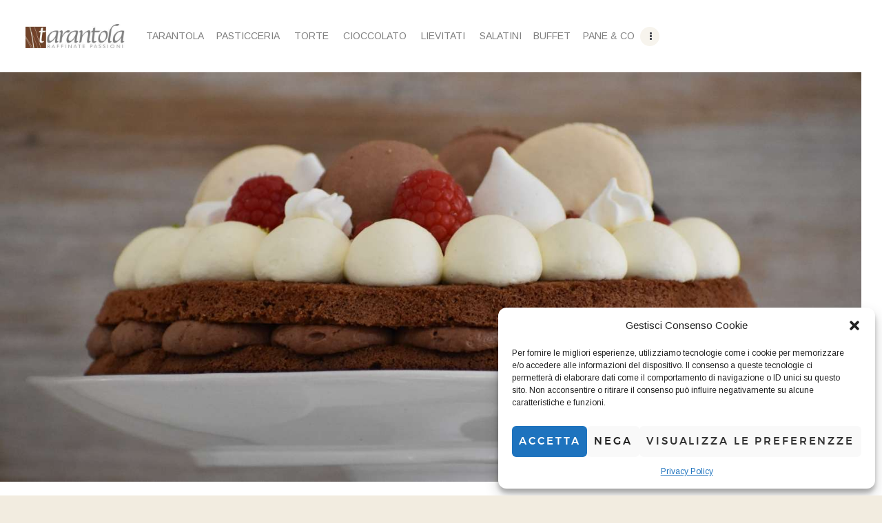

--- FILE ---
content_type: text/html; charset=UTF-8
request_url: https://pasticceriatarantola.it/
body_size: 29504
content:
<!DOCTYPE html>
<html lang="en-US" class="no-js scheme_default">
<head>
			<meta charset="UTF-8">
		<meta name="viewport" content="width=device-width, initial-scale=1, maximum-scale=1">
		<meta name="format-detection" content="telephone=no">
		<link rel="profile" href="//gmpg.org/xfn/11">
		<link rel="pingback" href="https://pasticceriatarantola.it/xmlrpc.php">
		<meta name='robots' content='index, follow, max-image-preview:large, max-snippet:-1, max-video-preview:-1' />

	<!-- This site is optimized with the Yoast SEO plugin v26.6 - https://yoast.com/wordpress/plugins/seo/ -->
	<title>Home - Pasticceria Tarantola: Raffinate Passioni</title>
	<link rel="canonical" href="https://pasticceriatarantola.it/" />
	<meta property="og:locale" content="en_US" />
	<meta property="og:type" content="website" />
	<meta property="og:title" content="Home - Pasticceria Tarantola: Raffinate Passioni" />
	<meta property="og:url" content="https://pasticceriatarantola.it/" />
	<meta property="og:site_name" content="Pasticceria Tarantola: Raffinate Passioni" />
	<meta property="article:publisher" content="https://www.facebook.com/RistoranteTarantola/" />
	<meta property="article:modified_time" content="2024-05-10T14:18:19+00:00" />
	<meta name="twitter:card" content="summary_large_image" />
	<script type="application/ld+json" class="yoast-schema-graph">{"@context":"https://schema.org","@graph":[{"@type":"WebPage","@id":"https://pasticceriatarantola.it/","url":"https://pasticceriatarantola.it/","name":"Home - Pasticceria Tarantola: Raffinate Passioni","isPartOf":{"@id":"https://pasticceriatarantola.it/#website"},"about":{"@id":"https://pasticceriatarantola.it/#organization"},"datePublished":"2022-03-02T00:19:57+00:00","dateModified":"2024-05-10T14:18:19+00:00","breadcrumb":{"@id":"https://pasticceriatarantola.it/#breadcrumb"},"inLanguage":"en-US","potentialAction":[{"@type":"ReadAction","target":["https://pasticceriatarantola.it/"]}]},{"@type":"BreadcrumbList","@id":"https://pasticceriatarantola.it/#breadcrumb","itemListElement":[{"@type":"ListItem","position":1,"name":"Home"}]},{"@type":"WebSite","@id":"https://pasticceriatarantola.it/#website","url":"https://pasticceriatarantola.it/","name":"Pasticceria Tarantola: Raffinate Passioni","description":"Pasticceria in provincia di Como.","publisher":{"@id":"https://pasticceriatarantola.it/#organization"},"potentialAction":[{"@type":"SearchAction","target":{"@type":"EntryPoint","urlTemplate":"https://pasticceriatarantola.it/?s={search_term_string}"},"query-input":{"@type":"PropertyValueSpecification","valueRequired":true,"valueName":"search_term_string"}}],"inLanguage":"en-US"},{"@type":"Organization","@id":"https://pasticceriatarantola.it/#organization","name":"Pasticceria Tarantola","url":"https://pasticceriatarantola.it/","logo":{"@type":"ImageObject","inLanguage":"en-US","@id":"https://pasticceriatarantola.it/#/schema/logo/image/","url":"https://pasticceriatarantola.it/wp-content/uploads/2022/03/logo-footer.png","contentUrl":"https://pasticceriatarantola.it/wp-content/uploads/2022/03/logo-footer.png","width":92,"height":85,"caption":"Pasticceria Tarantola"},"image":{"@id":"https://pasticceriatarantola.it/#/schema/logo/image/"},"sameAs":["https://www.facebook.com/RistoranteTarantola/","https://www.instagram.com/ristorantetarantola/"]}]}</script>
	<!-- / Yoast SEO plugin. -->


<link rel='dns-prefetch' href='//fonts.googleapis.com' />
<link rel="alternate" type="application/rss+xml" title="Pasticceria Tarantola: Raffinate Passioni &raquo; Feed" href="https://pasticceriatarantola.it/feed/" />
<link rel="alternate" type="application/rss+xml" title="Pasticceria Tarantola: Raffinate Passioni &raquo; Comments Feed" href="https://pasticceriatarantola.it/comments/feed/" />
<link rel="alternate" title="oEmbed (JSON)" type="application/json+oembed" href="https://pasticceriatarantola.it/wp-json/oembed/1.0/embed?url=https%3A%2F%2Fpasticceriatarantola.it%2F" />
<link rel="alternate" title="oEmbed (XML)" type="text/xml+oembed" href="https://pasticceriatarantola.it/wp-json/oembed/1.0/embed?url=https%3A%2F%2Fpasticceriatarantola.it%2F&#038;format=xml" />
<meta property="og:url" content="https://pasticceriatarantola.it/ "/>
			<meta property="og:title" content="Home" />
			<meta property="og:type" content="article" /><style id='wp-img-auto-sizes-contain-inline-css' type='text/css'>
img:is([sizes=auto i],[sizes^="auto," i]){contain-intrinsic-size:3000px 1500px}
/*# sourceURL=wp-img-auto-sizes-contain-inline-css */
</style>
<link property="stylesheet" rel='stylesheet' id='font-awesome-css' href='https://pasticceriatarantola.it/wp-content/plugins/woocommerce-ajax-filters/berocket/assets/css/font-awesome.min.css?ver=6.9' type='text/css' media='all' />
<link property="stylesheet" rel='stylesheet' id='berocket_aapf_widget-style-css' href='https://pasticceriatarantola.it/wp-content/plugins/woocommerce-ajax-filters/assets/frontend/css/fullmain.min.css?ver=1.6.9.4' type='text/css' media='all' />
<style id='wp-emoji-styles-inline-css' type='text/css'>

	img.wp-smiley, img.emoji {
		display: inline !important;
		border: none !important;
		box-shadow: none !important;
		height: 1em !important;
		width: 1em !important;
		margin: 0 0.07em !important;
		vertical-align: -0.1em !important;
		background: none !important;
		padding: 0 !important;
	}
/*# sourceURL=wp-emoji-styles-inline-css */
</style>
<style id='wp-block-library-inline-css' type='text/css'>
:root{--wp-block-synced-color:#7a00df;--wp-block-synced-color--rgb:122,0,223;--wp-bound-block-color:var(--wp-block-synced-color);--wp-editor-canvas-background:#ddd;--wp-admin-theme-color:#007cba;--wp-admin-theme-color--rgb:0,124,186;--wp-admin-theme-color-darker-10:#006ba1;--wp-admin-theme-color-darker-10--rgb:0,107,160.5;--wp-admin-theme-color-darker-20:#005a87;--wp-admin-theme-color-darker-20--rgb:0,90,135;--wp-admin-border-width-focus:2px}@media (min-resolution:192dpi){:root{--wp-admin-border-width-focus:1.5px}}.wp-element-button{cursor:pointer}:root .has-very-light-gray-background-color{background-color:#eee}:root .has-very-dark-gray-background-color{background-color:#313131}:root .has-very-light-gray-color{color:#eee}:root .has-very-dark-gray-color{color:#313131}:root .has-vivid-green-cyan-to-vivid-cyan-blue-gradient-background{background:linear-gradient(135deg,#00d084,#0693e3)}:root .has-purple-crush-gradient-background{background:linear-gradient(135deg,#34e2e4,#4721fb 50%,#ab1dfe)}:root .has-hazy-dawn-gradient-background{background:linear-gradient(135deg,#faaca8,#dad0ec)}:root .has-subdued-olive-gradient-background{background:linear-gradient(135deg,#fafae1,#67a671)}:root .has-atomic-cream-gradient-background{background:linear-gradient(135deg,#fdd79a,#004a59)}:root .has-nightshade-gradient-background{background:linear-gradient(135deg,#330968,#31cdcf)}:root .has-midnight-gradient-background{background:linear-gradient(135deg,#020381,#2874fc)}:root{--wp--preset--font-size--normal:16px;--wp--preset--font-size--huge:42px}.has-regular-font-size{font-size:1em}.has-larger-font-size{font-size:2.625em}.has-normal-font-size{font-size:var(--wp--preset--font-size--normal)}.has-huge-font-size{font-size:var(--wp--preset--font-size--huge)}.has-text-align-center{text-align:center}.has-text-align-left{text-align:left}.has-text-align-right{text-align:right}.has-fit-text{white-space:nowrap!important}#end-resizable-editor-section{display:none}.aligncenter{clear:both}.items-justified-left{justify-content:flex-start}.items-justified-center{justify-content:center}.items-justified-right{justify-content:flex-end}.items-justified-space-between{justify-content:space-between}.screen-reader-text{border:0;clip-path:inset(50%);height:1px;margin:-1px;overflow:hidden;padding:0;position:absolute;width:1px;word-wrap:normal!important}.screen-reader-text:focus{background-color:#ddd;clip-path:none;color:#444;display:block;font-size:1em;height:auto;left:5px;line-height:normal;padding:15px 23px 14px;text-decoration:none;top:5px;width:auto;z-index:100000}html :where(.has-border-color){border-style:solid}html :where([style*=border-top-color]){border-top-style:solid}html :where([style*=border-right-color]){border-right-style:solid}html :where([style*=border-bottom-color]){border-bottom-style:solid}html :where([style*=border-left-color]){border-left-style:solid}html :where([style*=border-width]){border-style:solid}html :where([style*=border-top-width]){border-top-style:solid}html :where([style*=border-right-width]){border-right-style:solid}html :where([style*=border-bottom-width]){border-bottom-style:solid}html :where([style*=border-left-width]){border-left-style:solid}html :where(img[class*=wp-image-]){height:auto;max-width:100%}:where(figure){margin:0 0 1em}html :where(.is-position-sticky){--wp-admin--admin-bar--position-offset:var(--wp-admin--admin-bar--height,0px)}@media screen and (max-width:600px){html :where(.is-position-sticky){--wp-admin--admin-bar--position-offset:0px}}

/*# sourceURL=wp-block-library-inline-css */
</style><link property="stylesheet" rel='stylesheet' id='wc-blocks-style-css' href='https://pasticceriatarantola.it/wp-content/plugins/woocommerce/assets/client/blocks/wc-blocks.css?ver=wc-10.4.3' type='text/css' media='all' />
<style id='global-styles-inline-css' type='text/css'>
:root{--wp--preset--aspect-ratio--square: 1;--wp--preset--aspect-ratio--4-3: 4/3;--wp--preset--aspect-ratio--3-4: 3/4;--wp--preset--aspect-ratio--3-2: 3/2;--wp--preset--aspect-ratio--2-3: 2/3;--wp--preset--aspect-ratio--16-9: 16/9;--wp--preset--aspect-ratio--9-16: 9/16;--wp--preset--color--black: #000000;--wp--preset--color--cyan-bluish-gray: #abb8c3;--wp--preset--color--white: #ffffff;--wp--preset--color--pale-pink: #f78da7;--wp--preset--color--vivid-red: #cf2e2e;--wp--preset--color--luminous-vivid-orange: #ff6900;--wp--preset--color--luminous-vivid-amber: #fcb900;--wp--preset--color--light-green-cyan: #7bdcb5;--wp--preset--color--vivid-green-cyan: #00d084;--wp--preset--color--pale-cyan-blue: #8ed1fc;--wp--preset--color--vivid-cyan-blue: #0693e3;--wp--preset--color--vivid-purple: #9b51e0;--wp--preset--gradient--vivid-cyan-blue-to-vivid-purple: linear-gradient(135deg,rgb(6,147,227) 0%,rgb(155,81,224) 100%);--wp--preset--gradient--light-green-cyan-to-vivid-green-cyan: linear-gradient(135deg,rgb(122,220,180) 0%,rgb(0,208,130) 100%);--wp--preset--gradient--luminous-vivid-amber-to-luminous-vivid-orange: linear-gradient(135deg,rgb(252,185,0) 0%,rgb(255,105,0) 100%);--wp--preset--gradient--luminous-vivid-orange-to-vivid-red: linear-gradient(135deg,rgb(255,105,0) 0%,rgb(207,46,46) 100%);--wp--preset--gradient--very-light-gray-to-cyan-bluish-gray: linear-gradient(135deg,rgb(238,238,238) 0%,rgb(169,184,195) 100%);--wp--preset--gradient--cool-to-warm-spectrum: linear-gradient(135deg,rgb(74,234,220) 0%,rgb(151,120,209) 20%,rgb(207,42,186) 40%,rgb(238,44,130) 60%,rgb(251,105,98) 80%,rgb(254,248,76) 100%);--wp--preset--gradient--blush-light-purple: linear-gradient(135deg,rgb(255,206,236) 0%,rgb(152,150,240) 100%);--wp--preset--gradient--blush-bordeaux: linear-gradient(135deg,rgb(254,205,165) 0%,rgb(254,45,45) 50%,rgb(107,0,62) 100%);--wp--preset--gradient--luminous-dusk: linear-gradient(135deg,rgb(255,203,112) 0%,rgb(199,81,192) 50%,rgb(65,88,208) 100%);--wp--preset--gradient--pale-ocean: linear-gradient(135deg,rgb(255,245,203) 0%,rgb(182,227,212) 50%,rgb(51,167,181) 100%);--wp--preset--gradient--electric-grass: linear-gradient(135deg,rgb(202,248,128) 0%,rgb(113,206,126) 100%);--wp--preset--gradient--midnight: linear-gradient(135deg,rgb(2,3,129) 0%,rgb(40,116,252) 100%);--wp--preset--font-size--small: 13px;--wp--preset--font-size--medium: 20px;--wp--preset--font-size--large: 36px;--wp--preset--font-size--x-large: 42px;--wp--preset--spacing--20: 0.44rem;--wp--preset--spacing--30: 0.67rem;--wp--preset--spacing--40: 1rem;--wp--preset--spacing--50: 1.5rem;--wp--preset--spacing--60: 2.25rem;--wp--preset--spacing--70: 3.38rem;--wp--preset--spacing--80: 5.06rem;--wp--preset--shadow--natural: 6px 6px 9px rgba(0, 0, 0, 0.2);--wp--preset--shadow--deep: 12px 12px 50px rgba(0, 0, 0, 0.4);--wp--preset--shadow--sharp: 6px 6px 0px rgba(0, 0, 0, 0.2);--wp--preset--shadow--outlined: 6px 6px 0px -3px rgb(255, 255, 255), 6px 6px rgb(0, 0, 0);--wp--preset--shadow--crisp: 6px 6px 0px rgb(0, 0, 0);}:where(.is-layout-flex){gap: 0.5em;}:where(.is-layout-grid){gap: 0.5em;}body .is-layout-flex{display: flex;}.is-layout-flex{flex-wrap: wrap;align-items: center;}.is-layout-flex > :is(*, div){margin: 0;}body .is-layout-grid{display: grid;}.is-layout-grid > :is(*, div){margin: 0;}:where(.wp-block-columns.is-layout-flex){gap: 2em;}:where(.wp-block-columns.is-layout-grid){gap: 2em;}:where(.wp-block-post-template.is-layout-flex){gap: 1.25em;}:where(.wp-block-post-template.is-layout-grid){gap: 1.25em;}.has-black-color{color: var(--wp--preset--color--black) !important;}.has-cyan-bluish-gray-color{color: var(--wp--preset--color--cyan-bluish-gray) !important;}.has-white-color{color: var(--wp--preset--color--white) !important;}.has-pale-pink-color{color: var(--wp--preset--color--pale-pink) !important;}.has-vivid-red-color{color: var(--wp--preset--color--vivid-red) !important;}.has-luminous-vivid-orange-color{color: var(--wp--preset--color--luminous-vivid-orange) !important;}.has-luminous-vivid-amber-color{color: var(--wp--preset--color--luminous-vivid-amber) !important;}.has-light-green-cyan-color{color: var(--wp--preset--color--light-green-cyan) !important;}.has-vivid-green-cyan-color{color: var(--wp--preset--color--vivid-green-cyan) !important;}.has-pale-cyan-blue-color{color: var(--wp--preset--color--pale-cyan-blue) !important;}.has-vivid-cyan-blue-color{color: var(--wp--preset--color--vivid-cyan-blue) !important;}.has-vivid-purple-color{color: var(--wp--preset--color--vivid-purple) !important;}.has-black-background-color{background-color: var(--wp--preset--color--black) !important;}.has-cyan-bluish-gray-background-color{background-color: var(--wp--preset--color--cyan-bluish-gray) !important;}.has-white-background-color{background-color: var(--wp--preset--color--white) !important;}.has-pale-pink-background-color{background-color: var(--wp--preset--color--pale-pink) !important;}.has-vivid-red-background-color{background-color: var(--wp--preset--color--vivid-red) !important;}.has-luminous-vivid-orange-background-color{background-color: var(--wp--preset--color--luminous-vivid-orange) !important;}.has-luminous-vivid-amber-background-color{background-color: var(--wp--preset--color--luminous-vivid-amber) !important;}.has-light-green-cyan-background-color{background-color: var(--wp--preset--color--light-green-cyan) !important;}.has-vivid-green-cyan-background-color{background-color: var(--wp--preset--color--vivid-green-cyan) !important;}.has-pale-cyan-blue-background-color{background-color: var(--wp--preset--color--pale-cyan-blue) !important;}.has-vivid-cyan-blue-background-color{background-color: var(--wp--preset--color--vivid-cyan-blue) !important;}.has-vivid-purple-background-color{background-color: var(--wp--preset--color--vivid-purple) !important;}.has-black-border-color{border-color: var(--wp--preset--color--black) !important;}.has-cyan-bluish-gray-border-color{border-color: var(--wp--preset--color--cyan-bluish-gray) !important;}.has-white-border-color{border-color: var(--wp--preset--color--white) !important;}.has-pale-pink-border-color{border-color: var(--wp--preset--color--pale-pink) !important;}.has-vivid-red-border-color{border-color: var(--wp--preset--color--vivid-red) !important;}.has-luminous-vivid-orange-border-color{border-color: var(--wp--preset--color--luminous-vivid-orange) !important;}.has-luminous-vivid-amber-border-color{border-color: var(--wp--preset--color--luminous-vivid-amber) !important;}.has-light-green-cyan-border-color{border-color: var(--wp--preset--color--light-green-cyan) !important;}.has-vivid-green-cyan-border-color{border-color: var(--wp--preset--color--vivid-green-cyan) !important;}.has-pale-cyan-blue-border-color{border-color: var(--wp--preset--color--pale-cyan-blue) !important;}.has-vivid-cyan-blue-border-color{border-color: var(--wp--preset--color--vivid-cyan-blue) !important;}.has-vivid-purple-border-color{border-color: var(--wp--preset--color--vivid-purple) !important;}.has-vivid-cyan-blue-to-vivid-purple-gradient-background{background: var(--wp--preset--gradient--vivid-cyan-blue-to-vivid-purple) !important;}.has-light-green-cyan-to-vivid-green-cyan-gradient-background{background: var(--wp--preset--gradient--light-green-cyan-to-vivid-green-cyan) !important;}.has-luminous-vivid-amber-to-luminous-vivid-orange-gradient-background{background: var(--wp--preset--gradient--luminous-vivid-amber-to-luminous-vivid-orange) !important;}.has-luminous-vivid-orange-to-vivid-red-gradient-background{background: var(--wp--preset--gradient--luminous-vivid-orange-to-vivid-red) !important;}.has-very-light-gray-to-cyan-bluish-gray-gradient-background{background: var(--wp--preset--gradient--very-light-gray-to-cyan-bluish-gray) !important;}.has-cool-to-warm-spectrum-gradient-background{background: var(--wp--preset--gradient--cool-to-warm-spectrum) !important;}.has-blush-light-purple-gradient-background{background: var(--wp--preset--gradient--blush-light-purple) !important;}.has-blush-bordeaux-gradient-background{background: var(--wp--preset--gradient--blush-bordeaux) !important;}.has-luminous-dusk-gradient-background{background: var(--wp--preset--gradient--luminous-dusk) !important;}.has-pale-ocean-gradient-background{background: var(--wp--preset--gradient--pale-ocean) !important;}.has-electric-grass-gradient-background{background: var(--wp--preset--gradient--electric-grass) !important;}.has-midnight-gradient-background{background: var(--wp--preset--gradient--midnight) !important;}.has-small-font-size{font-size: var(--wp--preset--font-size--small) !important;}.has-medium-font-size{font-size: var(--wp--preset--font-size--medium) !important;}.has-large-font-size{font-size: var(--wp--preset--font-size--large) !important;}.has-x-large-font-size{font-size: var(--wp--preset--font-size--x-large) !important;}
/*# sourceURL=global-styles-inline-css */
</style>

<style id='classic-theme-styles-inline-css' type='text/css'>
/*! This file is auto-generated */
.wp-block-button__link{color:#fff;background-color:#32373c;border-radius:9999px;box-shadow:none;text-decoration:none;padding:calc(.667em + 2px) calc(1.333em + 2px);font-size:1.125em}.wp-block-file__button{background:#32373c;color:#fff;text-decoration:none}
/*# sourceURL=/wp-includes/css/classic-themes.min.css */
</style>
<link property="stylesheet" rel='stylesheet' id='contact-form-7-css' href='https://pasticceriatarantola.it/wp-content/plugins/contact-form-7/includes/css/styles.css?ver=6.1.4' type='text/css' media='all' />
<link property="stylesheet" rel='stylesheet' id='trx_addons-icons-css' href='https://pasticceriatarantola.it/wp-content/plugins/trx_addons/css/font-icons/css/trx_addons_icons-embedded.css' type='text/css' media='all' />
<link property="stylesheet" rel='stylesheet' id='swiperslider-css' href='https://pasticceriatarantola.it/wp-content/plugins/trx_addons/js/swiper/swiper.min.css' type='text/css' media='all' />
<link property="stylesheet" rel='stylesheet' id='magnific-popup-css' href='https://pasticceriatarantola.it/wp-content/plugins/trx_addons/js/magnific/magnific-popup.min.css' type='text/css' media='all' />
<link property="stylesheet" rel='stylesheet' id='trx_addons-css' href='https://pasticceriatarantola.it/wp-content/plugins/trx_addons/css/trx_addons.css' type='text/css' media='all' />
<link property="stylesheet" rel='stylesheet' id='trx_addons-animation-css' href='https://pasticceriatarantola.it/wp-content/plugins/trx_addons/css/trx_addons.animation.min.css' type='text/css' media='all' />
<link property="stylesheet" rel='stylesheet' id='woocommerce-layout-css' href='https://pasticceriatarantola.it/wp-content/plugins/woocommerce/assets/css/woocommerce-layout.css?ver=10.4.3' type='text/css' media='all' />
<link property="stylesheet" rel='stylesheet' id='woocommerce-smallscreen-css' href='https://pasticceriatarantola.it/wp-content/plugins/woocommerce/assets/css/woocommerce-smallscreen.css?ver=10.4.3' type='text/css' media='only screen and (max-width: 768px)' />
<link property="stylesheet" rel='stylesheet' id='woocommerce-general-css' href='https://pasticceriatarantola.it/wp-content/plugins/woocommerce/assets/css/woocommerce.css?ver=10.4.3' type='text/css' media='all' />
<style id='woocommerce-inline-inline-css' type='text/css'>
.woocommerce form .form-row .required { visibility: visible; }
/*# sourceURL=woocommerce-inline-inline-css */
</style>
<link property="stylesheet" rel='stylesheet' id='cmplz-general-css' href='https://pasticceriatarantola.it/wp-content/plugins/complianz-gdpr/assets/css/cookieblocker.min.css?ver=1762764866' type='text/css' media='all' />
<link property="stylesheet" rel='stylesheet' id='alanzo-parent-style-css' href='https://pasticceriatarantola.it/wp-content/themes/alanzo/style.css?ver=6.9' type='text/css' media='all' />
<link property="stylesheet" rel='stylesheet' id='tablepress-default-css' href='https://pasticceriatarantola.it/wp-content/plugins/tablepress/css/build/default.css?ver=3.2.6' type='text/css' media='all' />
<link property="stylesheet" rel='stylesheet' id='js_composer_front-css' href='https://pasticceriatarantola.it/wp-content/plugins/js_composer/assets/css/js_composer.min.css?ver=8.2' type='text/css' media='all' />
<link property="stylesheet" rel='stylesheet' id='alanzo-font-Montserrat-css' href='https://pasticceriatarantola.it/wp-content/themes/alanzo/css/font-face/Montserrat/stylesheet.css' type='text/css' media='all' />
<link property="stylesheet" rel='stylesheet' id='alanzo-font-google_fonts-css' href='https://fonts.googleapis.com/css?family=Arimo:400,400italic|Fjalla+One:400,400italic&#038;subset=latin,latin-ext' type='text/css' media='all' />
<link property="stylesheet" rel='stylesheet' id='fontello-icons-css' href='https://pasticceriatarantola.it/wp-content/themes/alanzo/css/font-icons/css/fontello-embedded.css' type='text/css' media='all' />
<link property="stylesheet" rel='stylesheet' id='alanzo-main-css' href='https://pasticceriatarantola.it/wp-content/themes/alanzo/style.css' type='text/css' media='all' />
<link property="stylesheet" rel='stylesheet' id='alanzo-colors-css' href='https://pasticceriatarantola.it/wp-content/themes/alanzo/css/__colors.css' type='text/css' media='all' />
<link property="stylesheet" rel='stylesheet' id='mediaelement-css' href='https://pasticceriatarantola.it/wp-includes/js/mediaelement/mediaelementplayer-legacy.min.css?ver=4.2.17' type='text/css' media='all' />
<link property="stylesheet" rel='stylesheet' id='wp-mediaelement-css' href='https://pasticceriatarantola.it/wp-includes/js/mediaelement/wp-mediaelement.min.css?ver=6.9' type='text/css' media='all' />
<link property="stylesheet" rel='stylesheet' id='alanzo-child-css' href='https://pasticceriatarantola.it/wp-content/themes/alanzo-child/style.css' type='text/css' media='all' />
<link property="stylesheet" rel='stylesheet' id='trx_addons-responsive-css' href='https://pasticceriatarantola.it/wp-content/plugins/trx_addons/css/trx_addons.responsive.css' type='text/css' media='all' />
<link property="stylesheet" rel='stylesheet' id='alanzo-responsive-css' href='https://pasticceriatarantola.it/wp-content/themes/alanzo/css/responsive.css' type='text/css' media='all' />
<script type="text/javascript" src="https://pasticceriatarantola.it/wp-includes/js/jquery/jquery.min.js?ver=3.7.1" id="jquery-core-js"></script>
<script type="text/javascript" src="https://pasticceriatarantola.it/wp-includes/js/jquery/jquery-migrate.min.js?ver=3.4.1" id="jquery-migrate-js"></script>
<script type="text/javascript" src="https://pasticceriatarantola.it/wp-content/plugins/woocommerce/assets/js/jquery-blockui/jquery.blockUI.min.js?ver=2.7.0-wc.10.4.3" id="wc-jquery-blockui-js" data-wp-strategy="defer"></script>
<script type="text/javascript" id="wc-add-to-cart-js-extra">
/* <![CDATA[ */
var wc_add_to_cart_params = {"ajax_url":"/wp-admin/admin-ajax.php","wc_ajax_url":"/?wc-ajax=%%endpoint%%","i18n_view_cart":"View cart","cart_url":"https://pasticceriatarantola.it/cart/","is_cart":"","cart_redirect_after_add":"no"};
//# sourceURL=wc-add-to-cart-js-extra
/* ]]> */
</script>
<script type="text/javascript" src="https://pasticceriatarantola.it/wp-content/plugins/woocommerce/assets/js/frontend/add-to-cart.min.js?ver=10.4.3" id="wc-add-to-cart-js" data-wp-strategy="defer"></script>
<script type="text/javascript" src="https://pasticceriatarantola.it/wp-content/plugins/woocommerce/assets/js/js-cookie/js.cookie.min.js?ver=2.1.4-wc.10.4.3" id="wc-js-cookie-js" defer="defer" data-wp-strategy="defer"></script>
<script type="text/javascript" id="woocommerce-js-extra">
/* <![CDATA[ */
var woocommerce_params = {"ajax_url":"/wp-admin/admin-ajax.php","wc_ajax_url":"/?wc-ajax=%%endpoint%%","i18n_password_show":"Show password","i18n_password_hide":"Hide password"};
//# sourceURL=woocommerce-js-extra
/* ]]> */
</script>
<script type="text/javascript" src="https://pasticceriatarantola.it/wp-content/plugins/woocommerce/assets/js/frontend/woocommerce.min.js?ver=10.4.3" id="woocommerce-js" defer="defer" data-wp-strategy="defer"></script>
<script type="text/javascript" src="https://pasticceriatarantola.it/wp-content/plugins/js_composer/assets/js/vendors/woocommerce-add-to-cart.js?ver=8.2" id="vc_woocommerce-add-to-cart-js-js"></script>
<script></script><link rel="https://api.w.org/" href="https://pasticceriatarantola.it/wp-json/" /><link rel="alternate" title="JSON" type="application/json" href="https://pasticceriatarantola.it/wp-json/wp/v2/pages/2008" /><link rel="EditURI" type="application/rsd+xml" title="RSD" href="https://pasticceriatarantola.it/xmlrpc.php?rsd" />
<meta name="generator" content="WordPress 6.9" />
<meta name="generator" content="WooCommerce 10.4.3" />
<link rel='shortlink' href='https://pasticceriatarantola.it/' />
<!-- start Simple Custom CSS and JS -->
<script type="text/javascript">
document.addEventListener('DOMContentLoaded', function () {
    var productName = document.querySelector('.product_title').textContent;
    var hiddenField = document.querySelector('input[name="product-name"]');
    if (hiddenField) {
        hiddenField.value = productName;
    }
    var subjectField = document.querySelector('input[name="your-subject"]');
    if (subjectField) {
        subjectField.value = "Product Inquiry: " + productName;
    }
});





</script>
<!-- end Simple Custom CSS and JS -->
<!-- start Simple Custom CSS and JS -->
<style type="text/css">
/* Add your CSS code here.


.eventi_button {
    color: red;
}

For brushing up on your CSS knowledge, check out http://www.w3schools.com/css/css_syntax.asp

End of comment */ 

</style>
<!-- end Simple Custom CSS and JS -->
<!-- start Simple Custom CSS and JS -->
<style type="text/css">
.custom_button_image_item{
	min-height:12vw;
	position: relative;
  text-align: center;
  -webkit-perspective: 600px;
  -ms-perspective: 600px;
  perspective: 600px;
	display: inline-block;
  vertical-align: top;
  width: 100%;
  height: 100%;
  -webkit-box-sizing: border-box;
  -ms-box-sizing: border-box;
  box-sizing: border-box;
}
.custom_button_image_item_content{
	z-index: 2;
	color: #fff;
  position: absolute;
  z-index: 1;
  top: 0;
  left: 0;
  right: 0;
  bottom: 0;
  width: 100%;
  height: 100%;
  background: #333;
  background-position: center;
  background-repeat: no-repeat;
  background-size: cover;
    -webkit-transform-origin: 50% 50%;
  -ms-transform-origin: 50% 50%;
  transform-origin: 50% 50%;
    -webkit-transition: -webkit-transform 0.6s ease;
  -ms-transition: -ms-transform 0.6s ease;
    transition: transform 0.6s ease;
    -webkit-backface-visibility: hidden;
    -ms-backface-visibility: hidden;
    backface-visibility: hidden;
	-webkit-filter: grayscale(100%); /* Safari 6.0 - 9.0 */
  filter: grayscale(100%);
}
.custom_button_image_item_content:hover{
	-webkit-filter: none;
  filter: none;
}

.custom_button_image_item_content_inner{
	height: 100%;
	display: flex;
	
	position: absolute;
    z-index: 1;
    top: 50%;
    left: 0;
    -webkit-transform: translateY(-50%);
    -ms-transform: translateY(-50%);
    transform: translateY(-50%);
    -webkit-box-sizing: border-box;
    -ms-box-sizing: border-box;
    box-sizing: border-box;
    width: 100%;
    max-height: 100%;
    overflow: hidden;
    padding: 2em;
}

.custom_button_image_item_title a{ 
	color: white !important;
}
.custom_button_image_item_title { 
	margin: 0;
	width: 100%;
	display:flex;
	justify-content: center;
	align-items:flex-end;
}


.custom_button_image_item_link{
	position: absolute;
  z-index: 10;
  top: 0;
	left: 0;
  right: 0;
  bottom: 0;
  width: 100%;
  height: 100%;
}

@media (max-width: 1067px){
	.custom_button_image_item{
		min-height: 25vh;
	}
	.custom_button_image_item_title{
		font-size:1.4em;
	}
}

</style>
<!-- end Simple Custom CSS and JS -->
<!-- start Simple Custom CSS and JS -->
<style type="text/css">
/*.sc_services_hover .sc_services_item_header, .sc_services_hover .sc_services_item_content{
    -webkit-filter: grayscale(100%)!important; 
  	filter: grayscale(100%)!important;
}
*/

.sc_services_item_text p {
   	display: none;
}
.bottom-image{
  height:400px;
}

.sc_services_hover .sc_services_item_title:after {
  	display: none;
}

.sc_services_hover .sc_services_item_button {
    display: none;
}

.contact-image {
  	width:100%!important;
  	height:600px!important;
}

.wpb_single_image .vc_figure {
  	width:100%!important;
}

.contact-image.wpb_single_image img {
    width:100%!important;
  	max-height:600px!important;
  	object-fit: cover!important;
  	display: block;
}

.wpb_single_image .vc_single_image-wrapper {
  	width:100%!important;
}

.vc_row wpb_row vc_row-fluid .vc_custom_1523605937854 .vc_row-o-content-middle .vc_row-flex sc_layouts_row .sc_layouts_row_type_compact .sc_layouts_row_delimiter {
    border-bottom: 0px!important;
}


.sc_layouts_row_delimiter {
    border-bottom-width:0px!important;
	border-bottom:0px!important;
	border-bottom-width:0px!important;
}

.scheme_default .sc_services_default .sc_services_item {
   	box-shadow: 0 1px 1px 0 rgba(0, 0, 0, 0.2), 0 0px 0px 0 rgba(0, 0, 0, 0.19);
  	background-color:#fff;
}

.sc_services_default.sc_services_featured_top .sc_services_item.with_image .sc_services_item_thumb:before {
      background: none;
}

.header-top-image .vc_single_image-wrapper {
  max-height:700px!important;
  overflow:hidden!important;
}

.header-top-image img {
  width:100%!important;
  max-height:700px;
  object-fit:cover;
}

.current_page_item::after, .current-menu-parent::after{
    content:'' !important;
    position:absolute;
    width:25px;
    height:1px;
    background:#4d4d4d!important;
    bottom:0;
    left:0;
    right:0;
    margin:auto;
}



.sc_layouts_menu_nav > li.current-menu-item > a:before, .sc_layouts_menu_nav > li.current-menu-item > a:before, .sc_layouts_menu_nav > li.current-menu-parent > a:before, .sc_layouts_menu_nav > li.current-menu-ancestor > a:before{
    font-size: 0px !important;
  display: none;
}
.sc_item_title:after {
   /*display: none;*/
}
.sc_item_title{
  padding-bottom: 10px;
}

#catering  .vc-hoverbox-back {
    background-image: url(/wp-content/uploads/2022/03/torteBN.jpg) !important;
}
#delivery .vc-hoverbox-back {
    background-image: url(/wp-content/uploads/2022/03/cioccolatoBN.jpg) !important;
}

#nozze .vc-hoverbox-back {
    background-image: url(/wp-content/uploads/2022/03/lievitatiBN-scaled.jpg) !important;
}

#pasticceria .vc-hoverbox-back {
    background-image: url(/wp-content/uploads/2022/03/salatiniBN.jpg) !important;
}

#regalaunacena .vc-hoverbox-back {
    background-image: url(/wp-content/uploads/2022/03/cerimonieBN.jpg) !important;
}

#Ricevimenti .vc-hoverbox-back {
    background-image: url(/wp-content/uploads/2022/03/buffetBN.jpg) !important;
}

#Ristorante .vc-hoverbox-back {
    background-image: url(/wp-content/uploads/2022/03/pasticceriaBN.jpg) !important;
}

#news .vc-hoverbox-back {
    background-image: url(/wp-content/uploads/2022/03/imageedit_7_4667034822-1024x1024-1.png) !important;
}
.vc-hoverbox-back .vc-hoverbox-block-inner h2{
    color: white !important;
  z-index: 4;
  margin-bottom: 0px;
}
.vc_btn3-container.vc_btn3-center .vc_btn3-block.vc_btn3-size-lg.vc_btn3-style-outline-custom {
    height: 257px;
    position: absolute;
  z-index:1;
}

.vc_btn3-style-outline-custom:hover{
  background-color: inherit !important;
}
.sc_item_title{
  text-align: center;
}
.sc_item_title:after {
  display: none;
    content: '\e8ae'!important;
    font-size: 38px!important;
    color: #4d4d4d!important;
}

.wpb_content_element .wpb_wrapper p {
  padding-top: 20px;
}
.wpb_content_element .wpb_wrapper .mc4wp-form-fields p {
  padding-top: 0px !important;
}
.vc-hoverbox-block {
    transition: inherit !important;
}

@media (max-width: 479px){
.sc_content_width_1_2 {
     width: 205px !important; 
}
}
@media (max-width: 479px){
.sc_content_width_2_3 {
    width: 180px !important;
    margin: 0;
    margin-left: 0px !important;
}
}
.sc_content_width_1_2{
  margin: 0 !important;
}

.post_layout_classic .post_featured img {
    max-width: 401px;
    height: 401px;
    object-fit: cover;
}

.post_layout_classic .post_featured {
    max-width: 401px;
    height: 401px;
    object-fit: cover;
}
.post_format_standard{
  max-width:401px !important;
}
.sc_button_size_small{
  padding: 0.7em 1.7em !important;
}
.scheme_dark .menu_mobile_inner {
     background-color: white !important;
}

.post_date{
  display: none;
}
.post_layout_classic .post_title a{
  font-size: 34px !important;
    color: #a09761 !important;
}

.menu_main_nav>li>a, .top_panel .sc_layouts_row:not(.sc_layouts_row_type_narrow) .sc_layouts_menu_nav>li>a {
  letter-spacing:0px!important;
}

#social-icon a {
  text-align: center;
}




</style>
<!-- end Simple Custom CSS and JS -->
<style></style>			<style>.cmplz-hidden {
					display: none !important;
				}</style>	<noscript><style>.woocommerce-product-gallery{ opacity: 1 !important; }</style></noscript>
	<meta name="generator" content="Powered by WPBakery Page Builder - drag and drop page builder for WordPress."/>
<style data-type="vc_custom-css">.text-custom-grid{
    background: rgba(255, 255, 255, 0.75);
    color: #775443 !important;
    font-family: "Montserrat",sans-serif !important;
    border-radius: 5px;
}</style><meta name="generator" content="Powered by Slider Revolution 6.5.19 - responsive, Mobile-Friendly Slider Plugin for WordPress with comfortable drag and drop interface." />
<link rel="icon" href="https://pasticceriatarantola.it/wp-content/uploads/2022/03/cropped-logo-footer-1-32x32.png" sizes="32x32" />
<link rel="icon" href="https://pasticceriatarantola.it/wp-content/uploads/2022/03/cropped-logo-footer-1-192x192.png" sizes="192x192" />
<link rel="apple-touch-icon" href="https://pasticceriatarantola.it/wp-content/uploads/2022/03/cropped-logo-footer-1-180x180.png" />
<meta name="msapplication-TileImage" content="https://pasticceriatarantola.it/wp-content/uploads/2022/03/cropped-logo-footer-1-270x270.png" />
<script>function setREVStartSize(e){
			//window.requestAnimationFrame(function() {
				window.RSIW = window.RSIW===undefined ? window.innerWidth : window.RSIW;
				window.RSIH = window.RSIH===undefined ? window.innerHeight : window.RSIH;
				try {
					var pw = document.getElementById(e.c).parentNode.offsetWidth,
						newh;
					pw = pw===0 || isNaN(pw) ? window.RSIW : pw;
					e.tabw = e.tabw===undefined ? 0 : parseInt(e.tabw);
					e.thumbw = e.thumbw===undefined ? 0 : parseInt(e.thumbw);
					e.tabh = e.tabh===undefined ? 0 : parseInt(e.tabh);
					e.thumbh = e.thumbh===undefined ? 0 : parseInt(e.thumbh);
					e.tabhide = e.tabhide===undefined ? 0 : parseInt(e.tabhide);
					e.thumbhide = e.thumbhide===undefined ? 0 : parseInt(e.thumbhide);
					e.mh = e.mh===undefined || e.mh=="" || e.mh==="auto" ? 0 : parseInt(e.mh,0);
					if(e.layout==="fullscreen" || e.l==="fullscreen")
						newh = Math.max(e.mh,window.RSIH);
					else{
						e.gw = Array.isArray(e.gw) ? e.gw : [e.gw];
						for (var i in e.rl) if (e.gw[i]===undefined || e.gw[i]===0) e.gw[i] = e.gw[i-1];
						e.gh = e.el===undefined || e.el==="" || (Array.isArray(e.el) && e.el.length==0)? e.gh : e.el;
						e.gh = Array.isArray(e.gh) ? e.gh : [e.gh];
						for (var i in e.rl) if (e.gh[i]===undefined || e.gh[i]===0) e.gh[i] = e.gh[i-1];
											
						var nl = new Array(e.rl.length),
							ix = 0,
							sl;
						e.tabw = e.tabhide>=pw ? 0 : e.tabw;
						e.thumbw = e.thumbhide>=pw ? 0 : e.thumbw;
						e.tabh = e.tabhide>=pw ? 0 : e.tabh;
						e.thumbh = e.thumbhide>=pw ? 0 : e.thumbh;
						for (var i in e.rl) nl[i] = e.rl[i]<window.RSIW ? 0 : e.rl[i];
						sl = nl[0];
						for (var i in nl) if (sl>nl[i] && nl[i]>0) { sl = nl[i]; ix=i;}
						var m = pw>(e.gw[ix]+e.tabw+e.thumbw) ? 1 : (pw-(e.tabw+e.thumbw)) / (e.gw[ix]);
						newh =  (e.gh[ix] * m) + (e.tabh + e.thumbh);
					}
					var el = document.getElementById(e.c);
					if (el!==null && el) el.style.height = newh+"px";
					el = document.getElementById(e.c+"_wrapper");
					if (el!==null && el) {
						el.style.height = newh+"px";
						el.style.display = "block";
					}
				} catch(e){
					console.log("Failure at Presize of Slider:" + e)
				}
			//});
		  };</script>
		<style type="text/css" id="wp-custom-css">
			/*sfondo pulsante submit form
.scheme_dark button[disabled], .scheme_dark input[type="submit"][disabled], .scheme_dark input[type="button"][disabled], .scheme_dark .sc_button_bordered.color_style_link2:not(.sc_button_bg_image)[disabled]  {
    background-color:#4d4d4d!important;
}
*/
.sc_services_item_title{
	display: none;
}
.search_field{
	display: none;
}
.search_submit{
	display: none;
}
.scheme_default .sc_layouts_row_type_compact .sc_layouts_item_icon, .scheme_default.sc_layouts_row_type_compact .sc_layouts_item_icon {
    color: #775443;
}
.scheme_dark .menu_mobile_inner a, .scheme_dark .menu_mobile_inner .menu_mobile_nav_area li:before {
    color: #775443!important;
}
 .scheme_default h4{
	color: #775443 !important;
}
 .scheme_default a {
    color: #775443;
}
.menu_main_nav>li>a, .top_panel .sc_layouts_row:not(.sc_layouts_row_type_narrow) .sc_layouts_menu_nav>li>a {
    font-weight: 400;
    font-style: normal;
    text-decoration: none;
    text-transform: uppercase;
    letter-spacing: -6px;
}
.scheme_default .sc_layouts_row_type_compact .sc_layouts_item a:not(.sc_button):not(.button), .scheme_default.sc_layouts_row_type_compact .sc_layouts_item a:not(.sc_button):not(.button) {
    color: grey;
}
.scheme_default .page_wrap {
    background-color: #ffffff;
}
.sc_layouts_row_delimiter {
    border-bottom-width:0px!important;
		border-bottom:0px!important;
		border-bottom-width:0px!important;
}

.sc_layouts_menu_nav > li > a {
    padding: 1em 0.5em;
    padding-top: 1em;
    padding-right: 0.5em;
    padding-bottom: 1em;
    padding-left: 0.5em;
}

@media (max-width: 1679px){
	.sc_layouts_menu_nav > li > a {
    padding: 1em 0.5em;
    padding-top: 1em;
    padding-right: 0.75em;
    padding-bottom: 1em;
    padding-left: 0.75em;
}
}

.sc_layouts_menu_popup .sc_layouts_menu_nav, .sc_layouts_menu_nav > li ul {
	border:0px;
}

.sc_layouts_menu_popup .sc_layouts_menu_nav, .sc_layouts_menu_nav > li ul {
		width: 12em;
}

.sc_layouts_menu_nav > li.menu-item-has-children > a {
	padding-right:0.5em;
}

.sc_layouts_menu_nav > li > ul.sub-menu {
    left: 0;
    margin-left: 0;
}

.sc_layouts_menu_popup .sc_layouts_menu_nav > li > a, .sc_layouts_menu_nav > li li > a {
	padding: 0.4em 1em;
}

.green-title>.scheme_default h1, .green-title.scheme_default h2, .green-title.scheme_default h3, .scheme_default h4, .green-title.scheme_default h5, .green-title.scheme_default h6, .green-title.scheme_default h1 a, .green-title.scheme_default h2 a, .green-title.scheme_default h3 a, .green-title.scheme_default h4 a, .green-title.scheme_default h5 a, .green-title.scheme_default h6 a, .green-title.scheme_default li a, .green-title.scheme_default [class*="color_style_"] h1 a, .green-title.scheme_default [class*="color_style_"] h2 a, .green-title.scheme_default [class*="color_style_"] h3 a, .green-title.scheme_default [class*="color_style_"] h4 a, .green-title.scheme_default [class*="color_style_"] h5 a, .green-title.scheme_default [class*="color_style_"] h6 a, .green-title.scheme_default [class*="color_style_"] li a, .scheme_default h2{
	/*color:#92ad59!important;*/
}

.sc_button, .sc_form button, .sc_matches_item_pair .sc_matches_item_player .post_featured>img {
	border-radius:0!important;
	font-size:12px!important;
	
}

form.mc4wp-form, form.mc4wp-form .mc4wp-form-fields input[type="email"], form.mc4wp-form .mc4wp-form-fields input[type="submit"] {
	border-radius:0!important;
}



.scheme_dark form.mc4wp-form .mc4wp-form-fields input[type="submit"][disabled], .scheme_dark form.mc4wp-form .mc4wp-form-fields input[type="submit"][disabled]:hover {
	background-color:#b9b9b9!important;
	color:#fff!important;
}

.sc_layouts_menu_nav > li.current-menu-item > a:before, .sc_layouts_menu_nav > li.current-menu-parent > a:before, .sc_layouts_menu_nav > li.current-menu-ancestor > a:before {
	content: '\e8ae'!important;
	font-size: 38px!important;
	color:#4d4d4d!important;
}

.sc_item_title:after {
	content: '\e8ae'!important;
	font-size: 38px!important;
	color:#4d4d4d!important;
}

.footer_wrap .sc_item_subtitle:after {
	content: ''!important;
	font-size: 38px!important;
	color:#4d4d4d!important;
}

.scheme_dark button[disabled], .scheme_dark input[type="submit"][disabled], .scheme_dark input[type="button"][disabled], .scheme_dark .sc_button_bordered.color_style_link2:not(.sc_button_bg_image)[disabled] {
	background-color:#b9b9b9!important;
	color:#fff!important;
	border:0px!important;
}

.sc_button {
	background-color:#b9b9b9!important;
}

.sc_button.sc_button_bordered, .wp-block-button.is-style-outline > .wp-block-button__link {
	background-color:#b9b9b9!important;
	color:#fff!important;
}
.custom-content-font .vc-hoverbox-block-inner {
    padding-bottom: 0px !important;
}

.scheme_dark .sc_button_bordered.color_style_link2:not(.sc_button_bg_image):hover {
	background-color:#b9b9b9!important;
	color:#fff!important;
}

.scheme_dark form.mc4wp-form .mc4wp-form-fields input[type="submit"]{
	background-color:#b9b9b9!important;
	color:#fff!important;
}

.scheme_dark form.mc4wp-form .mc4wp-form-fields input[type="submit"]:hover {
	background-color:#b9b9b9!important;
	color:#fff!important;
	
}

@media (max-width: 1023px)
.custom_button_image_item_title{
    font-size: 1.4em;
    line-height: 1.2;
}

@media (max-width: 1023px)
.custom_button_image_item_content_inner{
    padding: 1em;
}

.scheme_dark form.mc4wp-form .mc4wp-form-fields input[type="submit"][disabled], .scheme_dark form.mc4wp-form .mc4wp-form-fields input[type="submit"][disabled]:hover {
	font-size:12px!important;
}

.scheme_dark form.mc4wp-form input[type="email"] {
	background-color:#fff!important;
	font-size:16px!important;
}

form.mc4wp-form .mc4wp-form-fields input[type="email"] {
	height: 2.84em!important;
}

.scheme_dark.footer_wrap h1 {
	color:#98BE47!important;
}

.scheme_dark textarea.wpcf7-form-control, .scheme_dark .wpcf7-form-control[type="text"], .scheme_dark .wpcf7-form-control[type="number"], .scheme_dark .wpcf7-form-control[type="tel"], .scheme_dark .wpcf7-form-control[type="url"], .scheme_dark .wpcf7-form-control[type="email"], .scheme_dark .wpcf7-form-control[type="password"], .scheme_dark .wpcf7-form-control[type="search"] {
	border-bottom:1px solid !important;
	border-color: #9d9d9d !important;
}

.vc-hoverbox-front .vc-hoverbox-block-inner h2{
	background-color: rgba(255, 255, 255, 0.7);
	border-radius: 3px;
	margin-left: 10%;
  margin-right: 10%;
	font-size:21px !important;
}

h2.sc_item_title.sc_item_title_style_default:not(.sc_item_title_tag){
	font-size:2rem!important;
}
.scheme_dark.footer_wrap h1 {
	font-size:2rem!important;
}

/* .vc-hoverbox-front .vc-hoverbox-block-inner h2 {
    margin-top: 180px;
} */

/* .vc-hoverbox-block .vc-hoverbox-block-inner h2 {
    margin-top: 180px;
} */
.woocommerce a.added_to_cart {
    margin-left: 20px;
}

.scheme_default .vc_tta-color-grey.vc_tta-style-classic .vc_tta-tabs-list .vc_tta-tab>a:hover, .scheme_default .vc_tta-color-grey.vc_tta-style-classic .vc_tta-tabs-list .vc_tta-tab.vc_active>a {
	background-color:#b9b9b9!important;
	border-radius:0!important;
	
}

.scheme_default .vc_tta-color-grey.vc_tta-style-classic .vc_tta-tabs-list .vc_tta-tab>a {
	background-color:#b9b9b9!important;
	border-radius:0!important;
}

@media and screen (max-width:480px ){ 
	.revslider-initialised, .rev_redraw_on_blurfocus {
	width: inherit !important;
	height: 348px !important;
}
}

@media and screen (max-width:777px and min-width:481px){ 
	.revslider-initialised, .rev_redraw_on_blurfocus {
	width: inherit !important;
	height: 565px !important;
}
}

@media and screen (max-width:1023px){ 
	.revslider-initialised, .rev_redraw_on_blurfocus {
	width: inherit !important;
	height: 743px !important;
}
}
@media and screen (min-width:1024px){ 
	.revslider-initialised, .rev_redraw_on_blurfocus {
	width: inherit !important;
	height: 900px !important;
}
}

.allergeni{
	font-size: 9px;
}
.products strong  li a p{
	color: black !important;
	font-size: 12px !important;
	font-weight: 100 !important;
}
.woocommerce a.button {
	font-weight: 300 !important;
	font-size: 11px !important;
}

/*.sc_services_hover .sc_services_item_header, .sc_services_hover .sc_services_item_content{
    -webkit-filter: grayscale(100%)!important; 
  	filter: grayscale(100%)!important;
}
*/

.sc_services_item_text p {
   	display: none;
}

.sc_services_hover .sc_services_item_title:after {
  	display: none;
}

.sc_services_hover .sc_services_item_button {
    display: none;
}

.contact-image {
  	width:100%!important;
  	height:600px!important;
}

.wpb_single_image .vc_figure {
  	width:100%!important;
}

.contact-image.wpb_single_image img {
    width:100%!important;
  	max-height:600px!important;
  	object-fit: cover!important;
  	display: block;
}

.wpb_single_image .vc_single_image-wrapper {
  	width:100%!important;
}

.vc_row wpb_row vc_row-fluid .vc_custom_1523605937854 .vc_row-o-content-middle .vc_row-flex sc_layouts_row .sc_layouts_row_type_compact .sc_layouts_row_delimiter {
    border-bottom: 0px!important;
}


.sc_layouts_row_delimiter {
    border-bottom-width:0px!important;
	border-bottom:0px!important;
	border-bottom-width:0px!important;
}

.scheme_default .sc_services_default .sc_services_item {
   	box-shadow: 0 1px 1px 0 rgba(0, 0, 0, 0.2), 0 0px 0px 0 rgba(0, 0, 0, 0.19);
  	background-color:#fff;
}

.sc_services_default.sc_services_featured_top .sc_services_item.with_image .sc_services_item_thumb:before {
      background: none;
}

.header-top-image .vc_single_image-wrapper {
  max-height:700px!important;
  overflow:hidden!important;
}

.header-top-image img {
  width:100%!important;
  max-height:700px;
  object-fit:cover;
}

.current_page_item::after, .current-menu-parent::after{
    content:'' !important;
    position:absolute;
    width:25px;
    height:1px;
    background:#4d4d4d!important;
    bottom:0;
    left:0;
    right:0;
    margin:auto;
}



.sc_layouts_menu_nav > li.current-menu-item > a:before, .sc_layouts_menu_nav > li.current-menu-item > a:before, .sc_layouts_menu_nav > li.current-menu-parent > a:before, .sc_layouts_menu_nav > li.current-menu-ancestor > a:before{
    font-size: 0px !important;
  display: none;
}
.sc_item_title:after {
   /*display: none;*/
}
.sc_item_title{
  padding-bottom: 10px;
}

/* .vc-hoverbox-back .vc-hoverbox-block-inner h2{
  color: white !important;
  z-index: 4;
  margin-bottom: 0px;
} */
.vc_btn3-container.vc_btn3-center .vc_btn3-block.vc_btn3-size-lg.vc_btn3-style-outline-custom {
    height: 257px;
    position: absolute;
  z-index:1;
}

.vc_btn3-style-outline-custom:hover{
  background-color: inherit !important;
}
.sc_item_title{
  text-align: center;
}
.sc_item_title:after {
  display: none;
    content: '\e8ae'!important;
    font-size: 38px!important;
    color: #4d4d4d!important;
}

.wpb_content_element .wpb_wrapper p {
  padding-top: 20px;
}
.wpb_content_element .wpb_wrapper .mc4wp-form-fields p {
  padding-top: 0px !important;
}
.vc-hoverbox-block {
    transition: inherit !important;
}

@media (max-width: 479px){
.sc_content_width_1_2 {
     width: 205px !important; 
}
	.wpb_wrapper .wpb_text_column{
		padding-left: 0px !important;
		padding-right: 0px !important;
	}
	p {
		padding-bottom: 10px;
	}
	h2{
		padding-top: 10px;
	}
	ul li{
		display: inherit !important;
	}
	
}
@media (max-width: 779px){
	.wpb_wrapper .wpb_text_column{
		padding-left: 0px !important;
		padding-right: 0px !important;
	}
	.no-padding-text .wpb_wrapper .wpb_text_column {
    padding-left: 10px !important;
    padding-right: 10px !important;
}
.wpb_wrapper	.sc_services{
		padding-left: 0px !important;
		padding-right: 0px !important;
	}
	ul li{
		display: inherit !important;
	}
}
@media (max-width: 479px){
.sc_content_width_2_3 {
    width: 180px !important;
    margin: 0;
    margin-left: 0px !important;
}
}
.sc_content_width_1_2{
  margin: 0 !important;
}

.post_layout_classic .post_featured img {
    max-width: 401px;
    height: 401px;
    object-fit: cover;
}

.post_layout_classic .post_featured {
    max-width: 401px;
    height: 401px;
    object-fit: cover;
}
.post_format_standard{
  max-width:401px !important;
}
.sc_button_size_small{
  padding: 0.7em 1.7em !important;
}
.scheme_dark .menu_mobile_inner {
     background-color: white !important;
}

.post_date{
  display: none;
}
.post_layout_classic .post_title a{
  font-size: 34px !important;
    color: #a09761 !important;
}

.menu_main_nav>li>a, .top_panel .sc_layouts_row:not(.sc_layouts_row_type_narrow) .sc_layouts_menu_nav>li>a {
  letter-spacing:0px!important;
}

#social-icon a {
  text-align: center;
}
.custom_button_image_item{
	min-height:12vw;
	position: relative;
  text-align: center;
  -webkit-perspective: 600px;
  -ms-perspective: 600px;
  perspective: 600px;
	display: inline-block;
  vertical-align: top;
  width: 100%;
  height: 100%;
  -webkit-box-sizing: border-box;
  -ms-box-sizing: border-box;
  box-sizing: border-box;
}
.custom_button_image_item_content{
	z-index: 2;
	color: #fff;
  position: absolute;
  z-index: 1;
  top: 0;
  left: 0;
  right: 0;
  bottom: 0;
  width: 100%;
  height: 100%;
  background: #333;
  background-position: center;
  background-repeat: no-repeat;
  background-size: cover;
    -webkit-transform-origin: 50% 50%;
  -ms-transform-origin: 50% 50%;
  transform-origin: 50% 50%;
    -webkit-transition: -webkit-transform 0.6s ease;
  -ms-transition: -ms-transform 0.6s ease;
    transition: transform 0.6s ease;
    -webkit-backface-visibility: hidden;
    -ms-backface-visibility: hidden;
    backface-visibility: hidden;
	-webkit-filter: grayscale(100%); /* Safari 6.0 - 9.0 */
  filter: grayscale(100%);
}
.custom_button_image_item_content:hover{
	-webkit-filter: none;
  filter: none;
}

.custom_button_image_item_content_inner{
	height: 100%;
	display: flex;
	
	position: absolute;
    z-index: 1;
    top: 50%;
    left: 0;
    -webkit-transform: translateY(-50%);
    -ms-transform: translateY(-50%);
    transform: translateY(-50%);
    -webkit-box-sizing: border-box;
    -ms-box-sizing: border-box;
    box-sizing: border-box;
    width: 100%;
    max-height: 100%;
    overflow: hidden;
    padding: 2em;
}

.custom_button_image_item_title a{ 
	color: white !important;
}
.custom_button_image_item_title { 
	margin: 0;
	width: 100%;
	display:flex;
	justify-content: center;
	align-items:flex-end;
}


.custom_button_image_item_link{
	position: absolute;
  z-index: 10;
  top: 0;
	left: 0;
  right: 0;
  bottom: 0;
  width: 100%;
  height: 100%;
}

@media (max-width: 1067px){
	.custom_button_image_item{
		min-height: 25vh;
	}
	.custom_button_image_item_title{
		font-size:1.4em;
	}
	/* Add your CSS code here.

For example:
.example {
    color: red;
}

For brushing up on your CSS knowledge, check out http://www.w3schools.com/css/css_syntax.asp

End of comment */ 
.woocommerce-cart .wc-proceed-to-checkout a.custom-checkout-button{
	display: block;
	border-radius:3px;
  text-align: center;
  margin-bottom: 1em;
  font-size: 1.25em;
  padding: 1em;
	}
a.button.custom-alt{
	background-color: red;
  color: #fff;
  -webkit-font-smoothing:
	 antialiased;
}
.woocommerce a.custom-button{font-size: 100%;
    margin: 0;
    line-height: 1;
    cursor: pointer;
    position: relative;
    text-decoration: none;
    overflow: visible;
    padding: 0.618em 1em;
    font-weight: 700;
    border-radius: 3px;
    left: auto;
    color: #ffffff;
    background-color: #98BE47;
    border: 0;
    display: inline-block;
    background-image: none;
    box-shadow: none;
    text-shadow: none;
}

.woocommerce-page table.cart td.actions .input-text {
    width: 180px;
}
.scheme_default table th {
    color: #ffffff;
    background-color: #98BE47;
}
.scheme_default table>tbody>tr:first-child>th, .scheme_default table>tbody>tr>th:first-child {
    background-color: #616161 !important;
}
.scheme_default table>tbody>tr:nth-child(2n)>td {
    background-color: #e0e0e0b9;
}
.scheme_default table>tbody>tr:nth-child(2n+1)>th, .scheme_default table>tbody>tr:nth-child(2n+1)>td{
	background-color: #fcfcfc
}

.woocommerce button.button{
    font-size: 100%;
    margin-left: 10px;
    line-height: 1;
    cursor: pointer;
    position: relative;
    text-decoration: none;
    overflow: visible;
    padding: 10px 15px;
    font-weight: 700;
    border-radius: 5px;
    left: auto;
    color: #515151;
    background-color: #e0e0e0b9;
    border: 0;
    display: inline-block;
    background-image: none;
    box-shadow: none;
    text-shadow: none;
}
.woocommerce .quantity .qty {
    width: 100%;
    text-align: center;
  border: 1px solid #aaa !important;
  margin-bottom: 5px;
}
.woocommerce button.button.alt {
    background-color: #98be47;
    color: #fff;
    -webkit-font-smoothing: antialiased;
}
.woocommerce button.button.alt:hover {
    background-color: #98be47;
}
.woocommerce form .form-row input.input-text, .woocommerce form .form-row textarea, .scheme_default .select2-container.select2-container--default span.select2-selection {
   border: 1px solid #aaa;
}
.select2-selection__rendered{
	    background-color: transparent !important;
}

}
.scheme_default h2,.scheme_default h1 {
    color: #775443!important;
}

h1, h2{
	font-weight: 400;
}

.top_panel {
    margin-bottom: 0rem !important;
}
/*sfondo pulsante submit form
.scheme_dark button[disabled], .scheme_dark input[type="submit"][disabled], .scheme_dark input[type="button"][disabled], .scheme_dark .sc_button_bordered.color_style_link2:not(.sc_button_bg_image)[disabled]  {
    background-color:#4d4d4d!important;
}
*/

.sc_layouts_row_delimiter {
    border-bottom-width:0px!important;
		border-bottom:0px!important;
		border-bottom-width:0px!important;
}

.sc_layouts_menu_nav > li > a {
    padding: 1em 0.5em;
    padding-top: 1em;
    padding-right: 0.5em;
    padding-bottom: 1em;
    padding-left: 0.5em;
}

@media (max-width: 1679px){
	.sc_layouts_menu_nav > li > a {
    padding: 1em 0.5em;
    padding-top: 1em;
    padding-right: 0.75em;
    padding-bottom: 1em;
    padding-left: 0.75em;
}
}

.sc_layouts_menu_popup .sc_layouts_menu_nav, .sc_layouts_menu_nav > li ul {
	border:0px;
}

.sc_layouts_menu_popup .sc_layouts_menu_nav, .sc_layouts_menu_nav > li ul {
		width: 12em;
}

.sc_layouts_menu_nav > li.menu-item-has-children > a {
	padding-right:0.5em;
}

.sc_layouts_menu_nav > li > ul.sub-menu {
    left: 0;
    margin-left: 0;
}

.sc_layouts_menu_popup .sc_layouts_menu_nav > li > a, .sc_layouts_menu_nav > li li > a {
	padding: 0.4em 1em;
}

.green-title>.scheme_default h1, .green-title.scheme_default h2, .green-title.scheme_default h3, .scheme_default h4, .green-title.scheme_default h5, .green-title.scheme_default h6, .green-title.scheme_default h1 a, .green-title.scheme_default h2 a, .green-title.scheme_default h3 a, .green-title.scheme_default h4 a, .green-title.scheme_default h5 a, .green-title.scheme_default h6 a, .green-title.scheme_default li a, .green-title.scheme_default [class*="color_style_"] h1 a, .green-title.scheme_default [class*="color_style_"] h2 a, .green-title.scheme_default [class*="color_style_"] h3 a, .green-title.scheme_default [class*="color_style_"] h4 a, .green-title.scheme_default [class*="color_style_"] h5 a, .green-title.scheme_default [class*="color_style_"] h6 a, .green-title.scheme_default [class*="color_style_"] li a, .scheme_default h2{
	/*color:#92ad59!important;*/
}

.sc_button, .sc_form button, .sc_matches_item_pair .sc_matches_item_player .post_featured>img {
	border-radius:0!important;
	font-size:12px!important;
	
}

form.mc4wp-form, form.mc4wp-form .mc4wp-form-fields input[type="email"], form.mc4wp-form .mc4wp-form-fields input[type="submit"] {
	border-radius:0!important;
}



.scheme_dark form.mc4wp-form .mc4wp-form-fields input[type="submit"][disabled], .scheme_dark form.mc4wp-form .mc4wp-form-fields input[type="submit"][disabled]:hover {
	background-color:#b9b9b9!important;
	color:#fff!important;
}

.sc_layouts_menu_nav > li.current-menu-item > a:before, .sc_layouts_menu_nav > li.current-menu-parent > a:before, .sc_layouts_menu_nav > li.current-menu-ancestor > a:before {
	content: '\e8ae'!important;
	font-size: 38px!important;
	color:#4d4d4d!important;
}

.sc_item_title:after {
	content: '\e8ae'!important;
	font-size: 38px!important;
	color:#4d4d4d!important;
}

.footer_wrap .sc_item_subtitle:after {
	content: ''!important;
	font-size: 38px!important;
	color:#4d4d4d!important;
}

.scheme_dark button[disabled], .scheme_dark input[type="submit"][disabled], .scheme_dark input[type="button"][disabled], .scheme_dark .sc_button_bordered.color_style_link2:not(.sc_button_bg_image)[disabled] {
	background-color:#b9b9b9!important;
	color:#fff!important;
	border:0px!important;
}

.sc_button {
	background-color:#b9b9b9!important;
}

.sc_button.sc_button_bordered, .wp-block-button.is-style-outline > .wp-block-button__link {
	background-color:#b9b9b9!important;
	color:#fff!important;
}
/* .custom-content-font .vc-hoverbox-block-inner {
    padding-bottom: 0px !important;
} */

.scheme_dark .sc_button_bordered.color_style_link2:not(.sc_button_bg_image):hover {
	background-color:#b9b9b9!important;
	color:#fff!important;
}

.scheme_dark form.mc4wp-form .mc4wp-form-fields input[type="submit"]{
	background-color:#b9b9b9!important;
	color:#fff!important;
}

.scheme_dark form.mc4wp-form .mc4wp-form-fields input[type="submit"]:hover {
	background-color:#b9b9b9!important;
	color:#fff!important;
	
}

@media (max-width: 1023px)
.custom_button_image_item_title{
    font-size: 1.4em;
    line-height: 1.2;
}

@media (max-width: 1023px)
.custom_button_image_item_content_inner{
    padding: 1em;
}

.scheme_dark form.mc4wp-form .mc4wp-form-fields input[type="submit"][disabled], .scheme_dark form.mc4wp-form .mc4wp-form-fields input[type="submit"][disabled]:hover {
	font-size:12px!important;
}

.scheme_dark form.mc4wp-form input[type="email"] {
	background-color:#fff!important;
	font-size:16px!important;
}

form.mc4wp-form .mc4wp-form-fields input[type="email"] {
	height: 2.84em!important;
}

.scheme_dark.footer_wrap h1 {
	color:#98BE47!important;
}

.scheme_dark textarea.wpcf7-form-control, .scheme_dark .wpcf7-form-control[type="text"], .scheme_dark .wpcf7-form-control[type="number"], .scheme_dark .wpcf7-form-control[type="tel"], .scheme_dark .wpcf7-form-control[type="url"], .scheme_dark .wpcf7-form-control[type="email"], .scheme_dark .wpcf7-form-control[type="password"], .scheme_dark .wpcf7-form-control[type="search"] {
	border-bottom:1px solid !important;
	border-color: #9d9d9d !important;
}

/* .vc-hoverbox-front .vc-hoverbox-block-inner h2{
	background-color: rgba(255, 255, 255, 0.7);
	border-radius: 3px;
	margin-left: 25%;
  margin-right: 25%;
	font-size:25px !important;
} */

h2.sc_item_title.sc_item_title_style_default:not(.sc_item_title_tag){
	font-size:2rem!important;
}
.scheme_dark.footer_wrap h1 {
	font-size:2rem!important;
}

.vc-hoverbox-block .vc-hoverbox-block-inner h2 {
    margin-top: 190px;
} 

.woocommerce a.added_to_cart {
    margin-left: 20px;
}

.scheme_default .vc_tta-color-grey.vc_tta-style-classic .vc_tta-tabs-list .vc_tta-tab>a:hover, .scheme_default .vc_tta-color-grey.vc_tta-style-classic .vc_tta-tabs-list .vc_tta-tab.vc_active>a {
	background-color:#b9b9b9!important;
	border-radius:0!important;
	
}

.scheme_default .vc_tta-color-grey.vc_tta-style-classic .vc_tta-tabs-list .vc_tta-tab>a {
	background-color:#b9b9b9!important;
	border-radius:0!important;
}

@media and screen (max-width:480px ){ 
	.revslider-initialised, .rev_redraw_on_blurfocus {
	width: inherit !important;
	height: 348px !important;
}
}

@media and screen (max-width:777px and min-width:481px){ 
	.revslider-initialised, .rev_redraw_on_blurfocus {
	width: inherit !important;
	height: 565px !important;
}
}

@media and screen (max-width:1023px){ 
	.revslider-initialised, .rev_redraw_on_blurfocus {
	width: inherit !important;
	height: 743px !important;
}
}
@media and screen (min-width:1024px){ 
	.revslider-initialised, .rev_redraw_on_blurfocus {
	width: inherit !important;
	height: 900px !important;
}
}

.allergeni{
	font-size: 9px;
}
.products strong  li a p{
	color: black !important;
	font-size: 14px !important;
	font-weight: 100 !important;
}
.rt-tpg-container .layout1 .rt-holder .rt-detail h3{
	font-size: 22px !important;
}
.rt-tpg-container .layout1 .rt-detail .tpg-excerpt {
    margin-bottom: 20px;
	font-size: 12px;
}
.rt-tpg-container .layout1 .rt-holder .rt-detail .read-more a{
	font-size: 14px;
}

.woocommerce a.button {
	font-weight: 300 !important;
	font-size: 11px !important;
}

.tpg-even .rt-col-sm-6{
	padding-left: 30px !important;
    padding-right: 30px;
	padding-bottom: 30px;
}
.flex-menu{
	display: flex;
	flex-direction: row;
}
.scheme_default h2 {
    color: #775443!important;
}
.scheme_default .scheme_dark .wpcf7 .wpcf7-acceptance .wpcf7-list-item-label a {
    color: #775443;
}.scheme_dark.footer_wrap h1,.scheme_dark.footer_wrap h4 {
    color: #775443!important;
}
.scheme_default .sc_layouts_menu_nav>li>a:hover, .scheme_default .sc_layouts_menu_nav>li.sfHover>a {
    color: #775443 !important;
}
.scheme_default .sc_layouts_menu_nav>li.current-menu-item>a, .scheme_default .sc_layouts_menu_nav>li.current-menu-parent>a, .scheme_default .sc_layouts_menu_nav>li.current-menu-ancestor>a {
    color: #775443 !important;
}
.scheme_default .sc_layouts_menu_nav>li ul {
    background-color: white;
}
.scheme_default .sc_layouts_row_type_compact .sc_layouts_item a:not(.sc_button):not(.button):hover{
	color:#775443!important;
}
.footer_wrap {
	margin-top:0px!important;
}
.sc_layouts_menu_nav > li.current-menu-item > a{
	font-weight: 500 !important;
}
.top_panel .sc_layouts_row:not(.sc_layouts_row_type_narrow) .sc_layouts_menu_nav>li ul>li>a{
	font-weight: 400 !important;
}
.scheme_dark.footer_wrap a{
	color: #775443!important;
}
.fa-tripadvisor{
	display: none !important;
}
.icon-twitter{
	display: none !important;
}

.icon-pinterest-circled{
	display: none !important;
}
.scheme_dark.footer_wrap h5{
	color: #775443!important;
	font-weight: 400;
}
.scheme_dark strong{
	color: #775443!important;
	font-weight: 500;
}
.top_panel .sc_layouts_row:not(.sc_layouts_row_type_narrow) .sc_layouts_menu_nav>li ul>li>a{
	font-size: 14px;
}
.scheme_default h4 a{
	color: #775443!important;
	font-weight: 500 !important;
}
.sc_services_default.sc_services_featured_top .sc_services_item_button{
	display: none !important;
}
.post_meta_item{
	display: none !important;
}
.menu-item a{
	font-family: Arimo, sans-serif !important;
}
.scheme_dark input[type="text"].filled, .scheme_dark input[type="tel"]:focus,.scheme_dark input[type="email"]:focus, .scheme_dark input[type="email"].filled {
	color: black !important;
	background-color: inherit !important;
}
.scheme_dark input[type="checkbox"] + .wpcf7-list-item-label:before{
	background-color:white;
	margin-left: 5px;
}
.scheme_default .scheme_dark input[type="checkbox"]:checked + .wpcf7-list-item-label:before{
	color: black;
	margin-left: 5px;
	
}
.scheme_dark input[type="text"]:focus, .scheme_dark input[type="text"].filled, .scheme_dark input[type="number"]:focus, .scheme_dark input[type="number"].filled, .scheme_dark input[type="email"]:focus, .scheme_dark input[type="email"].filled, .scheme_dark input[type="tel"]:focus, .scheme_dark input[type="search"]:focus, .scheme_dark input[type="search"].filled, .scheme_dark input[type="password"]:focus, .scheme_dark input[type="password"].filled, .scheme_dark .select_container:hover, .scheme_dark select option:hover, .scheme_dark select option:focus, .scheme_dark .select2-container.select2-container--default span.select2-choice:hover, .scheme_dark .select2-container.select2-container--focus span.select2-choice, .scheme_dark .select2-container.select2-container--open span.select2-choice, .scheme_dark .select2-container.select2-container--focus span.select2-selection--single .select2-selection__rendered, .scheme_dark .select2-container.select2-container--open span.select2-selection--single .select2-selection__rendered, .scheme_dark .select2-container.select2-container--default span.select2-selection--single:hover .select2-selection__rendered, .scheme_dark .select2-container.select2-container--default span.select2-selection--multiple:hover, .scheme_dark .select2-container.select2-container--focus span.select2-selection--multiple, .scheme_dark .select2-container.select2-container--open span.select2-selection--multiple, .scheme_dark textarea:focus, .scheme_dark textarea.filled, .scheme_dark textarea.wp-editor-area:focus, .scheme_dark textarea.wp-editor-area.filled, .scheme_dark .tourmaster-form-field input[type="text"]:focus, .scheme_dark .tourmaster-form-field input[type="text"].filled, .scheme_dark .tourmaster-form-field input[type="email"]:focus, .scheme_dark .tourmaster-form-field input[type="email"].filled, .scheme_dark .tourmaster-form-field input[type="password"]:focus, .scheme_dark .tourmaster-form-field input[type="password"].filled, .scheme_dark .tourmaster-form-field textarea:focus, .scheme_dark .tourmaster-form-field textarea.filled, .scheme_dark .tourmaster-form-field select:focus, .scheme_dark .tourmaster-form-field select.filled, .scheme_dark .tourmaster-form-field.tourmaster-with-border input[type="text"]:focus, .scheme_dark .tourmaster-form-field.tourmaster-with-border input[type="text"].filled, .scheme_dark .tourmaster-form-field.tourmaster-with-border input[type="email"]:focus, .scheme_dark .tourmaster-form-field.tourmaster-with-border input[type="email"].filled, .scheme_dark .tourmaster-form-field.tourmaster-with-border input[type="password"]:focus, .scheme_dark .tourmaster-form-field.tourmaster-with-border input[type="password"].filled, .scheme_dark .tourmaster-form-field.tourmaster-with-border textarea:focus, .scheme_dark .tourmaster-form-field.tourmaster-with-border textarea.filled, .scheme_dark .tourmaster-form-field.tourmaster-with-border select:focus, .scheme_dark .tourmaster-form-field.tourmaster-with-border select.filled, .scheme_dark #buddypress .dir-search input[type="search"]:focus, .scheme_dark #buddypress .dir-search input[type="search"].filled, .scheme_dark #buddypress .dir-search input[type="text"]:focus, .scheme_dark #buddypress .dir-search input[type="text"].filled, .scheme_dark #buddypress .groups-members-search input[type="search"]:focus, .scheme_dark #buddypress .groups-members-search input[type="search"].filled, .scheme_dark #buddypress .groups-members-search input[type="text"]:focus, .scheme_dark #buddypress .groups-members-search input[type="text"].filled, .scheme_dark #buddypress .standard-form input[type="color"]:focus, .scheme_dark #buddypress .standard-form input[type="color"].filled, .scheme_dark #buddypress .standard-form input[type="date"]:focus, .scheme_dark #buddypress .standard-form input[type="date"].filled, .scheme_dark #buddypress .standard-form input[type="datetime-local"]:focus, .scheme_dark #buddypress .standard-form input[type="datetime-local"].filled, .scheme_dark #buddypress .standard-form input[type="datetime"]:focus, .scheme_dark #buddypress .standard-form input[type="datetime"].filled, .scheme_dark #buddypress .standard-form input[type="email"]:focus, .scheme_dark #buddypress .standard-form input[type="email"].filled, .scheme_dark #buddypress .standard-form input[type="month"]:focus, .scheme_dark #buddypress .standard-form input[type="month"].filled, .scheme_dark #buddypress .standard-form input[type="number"]:focus, .scheme_dark #buddypress .standard-form input[type="number"].filled, .scheme_dark #buddypress .standard-form input[type="password"]:focus, .scheme_dark #buddypress .standard-form input[type="password"].filled, .scheme_dark #buddypress .standard-form input[type="range"]:focus, .scheme_dark #buddypress .standard-form input[type="range"].filled, .scheme_dark #buddypress .standard-form input[type="search"]:focus, .scheme_dark #buddypress .standard-form input[type="search"].filled, .scheme_dark #buddypress .standard-form input[type="tel"]:focus, .scheme_dark #buddypress .standard-form input[type="tel"].filled, .scheme_dark #buddypress .standard-form input[type="text"]:focus, .scheme_dark #buddypress .standard-form input[type="text"].filled, .scheme_dark #buddypress .standard-form input[type="time"]:focus, .scheme_dark #buddypress .standard-form input[type="time"].filled, .scheme_dark #buddypress .standard-form input[type="url"]:focus, .scheme_dark #buddypress .standard-form input[type="url"].filled, .scheme_dark #buddypress .standard-form input[type="week"]:focus, .scheme_dark #buddypress .standard-form input[type="week"].filled, .scheme_dark #buddypress .standard-form select:focus, .scheme_dark #buddypress .standard-form select.filled, .scheme_dark #buddypress .standard-form textarea:focus, .scheme_dark #buddypress .standard-form textarea.filled, .scheme_dark #buddypress form#whats-new-form textarea:focus, .scheme_dark #buddypress form#whats-new-form textarea.filled, .scheme_dark #booked-page-form input[type="email"]:focus, .scheme_dark #booked-page-form input[type="email"].filled, .scheme_dark #booked-page-form input[type="text"]:focus, .scheme_dark #booked-page-form input[type="text"].filled, .scheme_dark #booked-page-form input[type="password"]:focus, .scheme_dark #booked-page-form input[type="password"].filled, .scheme_dark #booked-page-form textarea:focus, .scheme_dark #booked-page-form textarea.filled, .scheme_dark .booked-upload-wrap:hover, .scheme_dark .booked-upload-wrap input:focus, .scheme_dark .booked-upload-wrap input.filled{
	color:black;
}

.post_categories{
	display:none;
}

.post_item_single .post_header .post_title {
    margin-bottom: 0;
    text-align: center;
}

/*Back to top*/
.scheme_default .trx_addons_scroll_to_top, .scheme_default .trx_addons_cv .trx_addons_scroll_to_top {
    color: #ffffff;
    border-color: #775443;
    background-color: #775443;
}
.scheme_default .trx_addons_scroll_to_top:hover, .scheme_default .trx_addons_cv .trx_addons_scroll_to_top:hover {
    color: #41444b;
    border-color: #8e634f;
    background-color: #8e634f;
}

/*Social icons*/
#social-icon :hover{
	color: #775443 !important;
}

ul{
	padding-left: 0px;
}

/*Lievitati da pc*/
.wpb_wrapper .vc_custom_1649058464357 {
    padding-right: 1px !important;
    padding-left: 1px !important;
}
/*canapè PC*/
.wpb_wrapper .vc_custom_1649058966443 {
    padding-right: 1px !important;
    padding-left: 1px !important;
}
/*Cerimonie PC*/
.wpb_wrapper .vc_custom_1649059373970 {
    padding-right: 1px !important;
    padding-left: 1px !important;
}

.sub-menu{
	width: 220px !important;
}

@media (max-width: 1270px){
	.vc_separator .vc_sep_holder {
		display: none;
	}
}
   
@media (max-width: 767px){
	.services-personalized .sc_services_item_content{
    display: block !important;
}
		.vc_separator .vc_sep_holder {
		display: none;
	}
}

.grecaptcha-badge { visibility: hidden; }

.vc_custom_1675436613369 img:hover{
  border-top-left-radius: 15px;
  border-top-right-radius: 15px;
}

.vc_custom_1675436613369 img{
  border-top-left-radius: 15px;
  border-top-right-radius: 15px;
}


.scheme_default .sc_services_default .sc_services_item{
	border-radius: 15px !important;
	box-shadow: 2px 3px 20px -9px rgba(0,0,0,1);
-webkit-box-shadow: 2px 3px 20px -9px rgba(0,0,0,1);
-moz-box-shadow: 2px 3px 20px -9px rgba(0,0,0,1);
}

.vc-hoverbox{
	box-shadow: 2px 3px 20px -9px rgba(0,0,0,1);
-webkit-box-shadow: 2px 3px 20px -9px rgba(0,0,0,1);
-moz-box-shadow: 2px 3px 20px -9px rgba(0,0,0,1);
	border-radius: 15px
}

.post_featured[class*="hover_"], .post_featured[class*="hover_"] *{
	border-radius: 15px;
}



/* popup desing  */
.sg-popup-content{
	border-radius: 0.5rem !important;
	border: none !important;
	box-shadow: -11px -9px 144px -38px rgba(255,99,71,1) !important;
 -webkit-box-shadow: -11px -9px 144px -38px rgba(255,99,71,1) !important;
 -moz-box-shadow: -11px -9px 144px -38px rgba(255,99,71,1) !important;
}
.sg-popup-builder-content{
	padding: 35px 15px 35px 15px;
}
.sg-popup-builder-content h5{
	margin-top: 10px;
	color: red !important;
}

.sgpb-main-html-content-wrapper p {
	color: black;
	border-radius: 0.2rem;
	padding: 5px;
}

#sgpb-popup-dialog-main-div-wrapper{
	border: none !important
}


/* testo diensione sezione le nostrte proposte */
.vc-hoverbox-front .vc-hoverbox-block-inner h2{
	font-size: 21px !important;
}

/*  testo in mobile  */
@media (max-width: 479px) {
h2 {
    padding-top: 0px;
}
}


/*  hover effects for homepage grids */
.pasticceria-img:hover img {
content:url("https://pasticceriatarantola.it/wp-content/uploads/2022/03/pasticceriaBN.jpg");
}
.torte-img:hover img {
content:url("https://pasticceriatarantola.it/wp-content/uploads/2022/03/torteBN.jpg");

}
.cioccolato-img:hover img {
content:url("https://pasticceriatarantola.it/wp-content/uploads/2022/03/cioccolatoBN.jpg");
}
.salatini-img:hover img {
content:url("https://pasticceriatarantola.it/wp-content/uploads/2022/03/salatiniBN.jpg");
	object-fit: cover;
  width: 500px;
  height: 321px;
}
.lievitati-img:hover img {
content:url("https://pasticceriatarantola.it/wp-content/uploads/2022/03/lievitatiBN-scaled.jpg");
	object-fit: cover;
  width: 500px;
  height: 321px;
}
.buffet-img:hover img {
content:url("https://pasticceriatarantola.it/wp-content/uploads/2022/03/buffetBN.jpg");
	object-fit: cover;
  width: 500px;
  height: 321px;
}
.cerimonie-img:hover img {
content:url("https://pasticceriatarantola.it/wp-content/uploads/2022/03/cerimonieBN.jpg");
	object-fit: cover;
  width: 500px;
  height: 321px;
}
.delivery-img:hover img {
	object-fit: cover;
  width: 500px;
  height: 321px;
}


/* Fix articoli spazio  */
.post_content.entry-content h6 {
	margin-top: 0px !important;
}

.post_item_single {
	display: flex;
	flex-direction: column;
	align-content: center;
	align-items: center;
}



.vc_row[data-vc-full-width]:not(.vc_parallax) {
	left: 0 !important;
}












		</style>
		<style type="text/css" data-type="vc_shortcodes-custom-css">.vc_custom_1645574565793{padding-right: 15px !important;padding-left: 15px !important;background-size: cover !important;}.vc_custom_1638886290707{padding-right: 15px !important;padding-left: 15px !important;}.vc_custom_1638886290707{padding-right: 15px !important;padding-left: 15px !important;}.vc_custom_1683563108690{padding-top: 35px !important;padding-right: 15px !important;padding-bottom: 35px !important;padding-left: 15px !important;}.vc_custom_1652087820851{padding-right: 300px !important;padding-left: 300px !important;}.vc_custom_1646399902587{padding-right: 300px !important;padding-left: 300px !important;}.vc_custom_1675436613369{padding-right: 170px !important;padding-left: 170px !important;}.vc_custom_1683562392999{margin-right: 5% !important;margin-left: 5% !important;}.vc_custom_1683562392999{margin-right: 5% !important;margin-left: 5% !important;}.vc_custom_1638887168681{background-color: #e7e7e7 !important;background-size: cover !important;}.vc_custom_1632988940924{padding-left: 3em !important;}.vc_custom_1647959118827{background-image: url(https://pasticceriatarantola.it/wp-content/uploads/2022/03/RuggeroFarina-PHOTO-800-ritaglio-scaled.jpg?id=2298) !important;background-position: center !important;background-repeat: no-repeat !important;background-size: cover !important;}</style><noscript><style> .wpb_animate_when_almost_visible { opacity: 1; }</style></noscript><link property="stylesheet" rel='stylesheet' id='rs-plugin-settings-css' href='https://pasticceriatarantola.it/wp-content/plugins/revslider/public/assets/css/rs6.css?ver=6.5.19' type='text/css' media='all' />
<style id='rs-plugin-settings-inline-css' type='text/css'>
#rs-demo-id {}
/*# sourceURL=rs-plugin-settings-inline-css */
</style>
</head>

<body data-rsssl=1 data-cmplz=1 class="home wp-singular page-template-default page page-id-2008 wp-custom-logo wp-theme-alanzo wp-child-theme-alanzo-child theme-alanzo frontpage woocommerce-no-js body_tag scheme_default blog_mode_front body_style_fullscreen  is_stream blog_style_excerpt sidebar_hide expand_content remove_margins trx_addons_present header_type_custom header_style_header-custom-23 header_position_default menu_style_top no_layout wpb-js-composer js-comp-ver-8.2 vc_responsive">

	
	
	<div class="body_wrap">

		<div class="page_wrap"><header class="top_panel top_panel_custom top_panel_custom_23 top_panel_custom_header-fullwidth-simple without_bg_image"><div class="vc_row wpb_row vc_row-fluid vc_custom_1523605937854 vc_row-o-content-middle vc_row-flex sc_layouts_row sc_layouts_row_type_compact sc_layouts_row_delimiter"><div class="wpb_column vc_column_container vc_col-sm-4/5 vc_col-xs-12 sc_layouts_column sc_layouts_column_align_left sc_layouts_column_icons_position_left"><div class="vc_column-inner"><div class="wpb_wrapper"><div class="sc_layouts_item"><a href="#" id="sc_layouts_logo_245365411" class="sc_layouts_logo sc_layouts_logo_default"><img class="logo_image" src="//pasticceriatarantola.it/wp-content/uploads/2022/03/cropped-logo.jpg" alt="" width="384" height="92"></a><!-- /.sc_layouts_logo --></div><div class="sc_layouts_item"><nav class="sc_layouts_menu sc_layouts_menu_default sc_layouts_menu_dir_horizontal menu_hover_fade hide_on_mobile" id="sc_layouts_menu_984702547" data-animation-in="fadeInUpSmall" data-animation-out="fadeOutDownSmall"		><ul id="sc_layouts_menu_1236304827" class="sc_layouts_menu_nav"><li id="menu-item-2043" class="menu-item menu-item-type-post_type menu-item-object-page menu-item-has-children menu-item-2043"><a href="https://pasticceriatarantola.it/storia/"><span>Tarantola</span></a>
<ul class="sub-menu"><li id="menu-item-2162" class="menu-item menu-item-type-post_type menu-item-object-page menu-item-2162"><a href="https://pasticceriatarantola.it/oggi/"><span>Oggi</span></a></li><li id="menu-item-2338" class="menu-item menu-item-type-custom menu-item-object-custom menu-item-2338"><a href="https://www.ristorantetarantola.it/"><span>Ristorante</span></a></li></ul>
</li><li id="menu-item-2042" class="menu-item menu-item-type-post_type menu-item-object-page menu-item-2042"><a href="https://pasticceriatarantola.it/pasticceria/"><span>Pasticceria</span></a></li><li id="menu-item-2041" class="menu-item menu-item-type-post_type menu-item-object-page menu-item-2041"><a href="https://pasticceriatarantola.it/torte/"><span>Torte</span></a></li><li id="menu-item-2089" class="menu-item menu-item-type-post_type menu-item-object-page menu-item-2089"><a href="https://pasticceriatarantola.it/cioccolato/"><span>Cioccolato</span></a></li><li id="menu-item-2096" class="menu-item menu-item-type-post_type menu-item-object-page menu-item-2096"><a href="https://pasticceriatarantola.it/lievitati/"><span>Lievitati</span></a></li><li id="menu-item-2160" class="menu-item menu-item-type-post_type menu-item-object-page menu-item-has-children menu-item-2160"><a href="https://pasticceriatarantola.it/salatini/"><span>Salatini</span></a>
<ul class="sub-menu"><li id="menu-item-2155" class="menu-item menu-item-type-post_type menu-item-object-page menu-item-2155"><a href="https://pasticceriatarantola.it/i-grandi-classici/"><span>I Grandi Classici</span></a></li><li id="menu-item-2156" class="menu-item menu-item-type-post_type menu-item-object-page menu-item-2156"><a href="https://pasticceriatarantola.it/le-quiches/"><span>Le Quiches</span></a></li><li id="menu-item-2157" class="menu-item menu-item-type-post_type menu-item-object-page menu-item-2157"><a href="https://pasticceriatarantola.it/i-salatini-gastronomici/"><span>I Salatini Gastronomici</span></a></li><li id="menu-item-2159" class="menu-item menu-item-type-post_type menu-item-object-page menu-item-2159"><a href="https://pasticceriatarantola.it/i-canapes/"><span>I Canapés</span></a></li><li id="menu-item-2154" class="menu-item menu-item-type-post_type menu-item-object-page menu-item-2154"><a href="https://pasticceriatarantola.it/pane-companatico/"><span>Pane &#038; Companatico</span></a></li><li id="menu-item-2158" class="menu-item menu-item-type-post_type menu-item-object-page menu-item-2158"><a href="https://pasticceriatarantola.it/se-la-festa-si-fa-grande/"><span>Se la Festa si fa grande</span></a></li></ul>
</li><li id="menu-item-2153" class="menu-item menu-item-type-post_type menu-item-object-page menu-item-has-children menu-item-2153"><a href="https://pasticceriatarantola.it/buffet/"><span>Buffet</span></a>
<ul class="sub-menu"><li id="menu-item-2347" class="menu-item menu-item-type-post_type menu-item-object-page menu-item-2347"><a href="https://pasticceriatarantola.it/buffet/menu-buffet/"><span>Menu Buffet</span></a></li><li id="menu-item-2337" class="menu-item menu-item-type-post_type menu-item-object-page menu-item-2337"><a href="https://pasticceriatarantola.it/buffet/menu-aperitivi/"><span>Menu Aperitivi</span></a></li></ul>
</li><li id="menu-item-4079" class="menu-item menu-item-type-post_type menu-item-object-page menu-item-4079"><a href="https://pasticceriatarantola.it/paneandco/"><span>Pane &#038; co</span></a></li><li id="menu-item-2976" class="menu-item menu-item-type-post_type menu-item-object-page menu-item-has-children menu-item-2976"><a href="https://pasticceriatarantola.it/eventi/"><span>Eventi</span></a>
<ul class="sub-menu"><li id="menu-item-2977" class="menu-item menu-item-type-post_type menu-item-object-page menu-item-2977"><a href="https://pasticceriatarantola.it/eventi/bettesimo/"><span>Battesimo</span></a></li><li id="menu-item-2975" class="menu-item menu-item-type-post_type menu-item-object-page menu-item-2975"><a href="https://pasticceriatarantola.it/eventi/comunioni-cresime/"><span>Comunioni &#038; Cresime</span></a></li><li id="menu-item-3016" class="menu-item menu-item-type-post_type menu-item-object-page menu-item-3016"><a href="https://pasticceriatarantola.it/eventi/lauree/"><span>Laurea</span></a></li><li id="menu-item-3051" class="menu-item menu-item-type-post_type menu-item-object-page menu-item-3051"><a href="https://pasticceriatarantola.it/cerimonie/servizi-nozze/"><span>Nozze</span></a></li><li id="menu-item-2978" class="menu-item menu-item-type-post_type menu-item-object-page menu-item-2978"><a href="https://pasticceriatarantola.it/eventi/aziende/"><span>Aziende</span></a></li></ul>
</li><li id="menu-item-2566" class="menu-item menu-item-type-post_type menu-item-object-page menu-item-2566"><a href="https://pasticceriatarantola.it/contact-us/"><span>Contatti</span></a></li></ul></nav><!-- /.sc_layouts_menu --><div class="sc_layouts_iconed_text sc_layouts_menu_mobile_button">
		<a class="sc_layouts_item_link sc_layouts_iconed_text_link" href="#">
			<span class="sc_layouts_item_icon sc_layouts_iconed_text_icon trx_addons_icon-menu"></span>
		</a>
	</div></div></div></div></div><div class="wpb_column vc_column_container vc_col-sm-1/5 vc_col-xs-6 vc_hidden-xs sc_layouts_column sc_layouts_column_align_right sc_layouts_column_icons_position_left"><div class="vc_column-inner"><div class="wpb_wrapper"></div></div></div></div></header><div class="menu_mobile_overlay"></div>
<div class="menu_mobile menu_mobile_fullscreen scheme_dark">
	<div class="menu_mobile_inner">
		<a class="menu_mobile_close icon-cancel"></a><a class="sc_layouts_logo" href="https://pasticceriatarantola.it/"><img src="//pasticceriatarantola.it/wp-content/uploads/2022/03/shop-tarantola-marzo-03.jpg" alt="logo" width="600" height="600"></a><nav class="menu_mobile_nav_area"><ul id="menu_mobile_1274105119"><li id="menu_mobile-item-2043" class="menu-item menu-item-type-post_type menu-item-object-page menu-item-has-children menu-item-2043"><a href="https://pasticceriatarantola.it/storia/"><span>Tarantola</span></a>
<ul class="sub-menu"><li id="menu_mobile-item-2162" class="menu-item menu-item-type-post_type menu-item-object-page menu-item-2162"><a href="https://pasticceriatarantola.it/oggi/"><span>Oggi</span></a></li><li id="menu_mobile-item-2338" class="menu-item menu-item-type-custom menu-item-object-custom menu-item-2338"><a href="https://www.ristorantetarantola.it/"><span>Ristorante</span></a></li></ul>
</li><li id="menu_mobile-item-2042" class="menu-item menu-item-type-post_type menu-item-object-page menu-item-2042"><a href="https://pasticceriatarantola.it/pasticceria/"><span>Pasticceria</span></a></li><li id="menu_mobile-item-2041" class="menu-item menu-item-type-post_type menu-item-object-page menu-item-2041"><a href="https://pasticceriatarantola.it/torte/"><span>Torte</span></a></li><li id="menu_mobile-item-2089" class="menu-item menu-item-type-post_type menu-item-object-page menu-item-2089"><a href="https://pasticceriatarantola.it/cioccolato/"><span>Cioccolato</span></a></li><li id="menu_mobile-item-2096" class="menu-item menu-item-type-post_type menu-item-object-page menu-item-2096"><a href="https://pasticceriatarantola.it/lievitati/"><span>Lievitati</span></a></li><li id="menu_mobile-item-2160" class="menu-item menu-item-type-post_type menu-item-object-page menu-item-has-children menu-item-2160"><a href="https://pasticceriatarantola.it/salatini/"><span>Salatini</span></a>
<ul class="sub-menu"><li id="menu_mobile-item-2155" class="menu-item menu-item-type-post_type menu-item-object-page menu-item-2155"><a href="https://pasticceriatarantola.it/i-grandi-classici/"><span>I Grandi Classici</span></a></li><li id="menu_mobile-item-2156" class="menu-item menu-item-type-post_type menu-item-object-page menu-item-2156"><a href="https://pasticceriatarantola.it/le-quiches/"><span>Le Quiches</span></a></li><li id="menu_mobile-item-2157" class="menu-item menu-item-type-post_type menu-item-object-page menu-item-2157"><a href="https://pasticceriatarantola.it/i-salatini-gastronomici/"><span>I Salatini Gastronomici</span></a></li><li id="menu_mobile-item-2159" class="menu-item menu-item-type-post_type menu-item-object-page menu-item-2159"><a href="https://pasticceriatarantola.it/i-canapes/"><span>I Canapés</span></a></li><li id="menu_mobile-item-2154" class="menu-item menu-item-type-post_type menu-item-object-page menu-item-2154"><a href="https://pasticceriatarantola.it/pane-companatico/"><span>Pane &#038; Companatico</span></a></li><li id="menu_mobile-item-2158" class="menu-item menu-item-type-post_type menu-item-object-page menu-item-2158"><a href="https://pasticceriatarantola.it/se-la-festa-si-fa-grande/"><span>Se la Festa si fa grande</span></a></li></ul>
</li><li id="menu_mobile-item-2153" class="menu-item menu-item-type-post_type menu-item-object-page menu-item-has-children menu-item-2153"><a href="https://pasticceriatarantola.it/buffet/"><span>Buffet</span></a>
<ul class="sub-menu"><li id="menu_mobile-item-2347" class="menu-item menu-item-type-post_type menu-item-object-page menu-item-2347"><a href="https://pasticceriatarantola.it/buffet/menu-buffet/"><span>Menu Buffet</span></a></li><li id="menu_mobile-item-2337" class="menu-item menu-item-type-post_type menu-item-object-page menu-item-2337"><a href="https://pasticceriatarantola.it/buffet/menu-aperitivi/"><span>Menu Aperitivi</span></a></li></ul>
</li><li id="menu_mobile-item-4079" class="menu-item menu-item-type-post_type menu-item-object-page menu-item-4079"><a href="https://pasticceriatarantola.it/paneandco/"><span>Pane &#038; co</span></a></li><li id="menu_mobile-item-2976" class="menu-item menu-item-type-post_type menu-item-object-page menu-item-has-children menu-item-2976"><a href="https://pasticceriatarantola.it/eventi/"><span>Eventi</span></a>
<ul class="sub-menu"><li id="menu_mobile-item-2977" class="menu-item menu-item-type-post_type menu-item-object-page menu-item-2977"><a href="https://pasticceriatarantola.it/eventi/bettesimo/"><span>Battesimo</span></a></li><li id="menu_mobile-item-2975" class="menu-item menu-item-type-post_type menu-item-object-page menu-item-2975"><a href="https://pasticceriatarantola.it/eventi/comunioni-cresime/"><span>Comunioni &#038; Cresime</span></a></li><li id="menu_mobile-item-3016" class="menu-item menu-item-type-post_type menu-item-object-page menu-item-3016"><a href="https://pasticceriatarantola.it/eventi/lauree/"><span>Laurea</span></a></li><li id="menu_mobile-item-3051" class="menu-item menu-item-type-post_type menu-item-object-page menu-item-3051"><a href="https://pasticceriatarantola.it/cerimonie/servizi-nozze/"><span>Nozze</span></a></li><li id="menu_mobile-item-2978" class="menu-item menu-item-type-post_type menu-item-object-page menu-item-2978"><a href="https://pasticceriatarantola.it/eventi/aziende/"><span>Aziende</span></a></li></ul>
</li><li id="menu_mobile-item-2566" class="menu-item menu-item-type-post_type menu-item-object-page menu-item-2566"><a href="https://pasticceriatarantola.it/contact-us/"><span>Contatti</span></a></li></ul></nav><div class="search_wrap search_style_normal search_mobile">
	<div class="search_form_wrap">
		<form role="search" method="get" class="search_form" action="https://pasticceriatarantola.it/">
			<input type="text" class="search_field" placeholder="Search" value="" name="s">
			<button type="submit" class="search_submit trx_addons_icon-search"></button>
					</form>
	</div>
	</div>	</div>
</div>

			<div class="page_content_wrap">

				
									

					<div class="content">
										

<article id="post-2008" class="post_item_single post_type_page post-2008 page type-page status-publish hentry">

	
	<div class="post_content entry-content">
		<div class="wpb-content-wrapper"><div data-vc-full-width="true" data-vc-full-width-init="false" data-vc-stretch-content="true" class="vc_row wpb_row vc_row-fluid vc_custom_1645574565793 vc_row-has-fill vc_row-no-padding"><div class="wpb_column vc_column_container vc_col-sm-12 sc_layouts_column_icons_position_left"><div class="vc_column-inner"><div class="wpb_wrapper">
	<div  class="wpb_single_image wpb_content_element vc_align_left wpb_content_element  header-top-image">
		
		<figure class="wpb_wrapper vc_figure">
			<div class="vc_single_image-wrapper   vc_box_border_grey"><img fetchpriority="high" decoding="async" width="2492" height="1186" src="https://pasticceriatarantola.it/wp-content/uploads/2022/03/hometitolo.jpg" class="vc_single_image-img attachment-full" alt="" srcset="https://pasticceriatarantola.it/wp-content/uploads/2022/03/hometitolo.jpg 2492w, https://pasticceriatarantola.it/wp-content/uploads/2022/03/hometitolo-300x143.jpg 300w, https://pasticceriatarantola.it/wp-content/uploads/2022/03/hometitolo-1024x487.jpg 1024w, https://pasticceriatarantola.it/wp-content/uploads/2022/03/hometitolo-768x366.jpg 768w, https://pasticceriatarantola.it/wp-content/uploads/2022/03/hometitolo-1536x731.jpg 1536w, https://pasticceriatarantola.it/wp-content/uploads/2022/03/hometitolo-2048x975.jpg 2048w, https://pasticceriatarantola.it/wp-content/uploads/2022/03/hometitolo-370x176.jpg 370w, https://pasticceriatarantola.it/wp-content/uploads/2022/03/hometitolo-760x362.jpg 760w, https://pasticceriatarantola.it/wp-content/uploads/2022/03/hometitolo-600x286.jpg 600w" sizes="(max-width: 2492px) 100vw, 2492px" /></div>
		</figure>
	</div>
</div></div></div></div><div class="vc_row-full-width vc_clearfix"></div><div class="vc_row wpb_row vc_row-fluid"><div class="wpb_column vc_column_container vc_col-sm-12 sc_layouts_column_icons_position_left"><div class="vc_column-inner"><div class="wpb_wrapper"><div class="vc_empty_space  height_medium"   style="height: 32px"><span class="vc_empty_space_inner"></span></div><div class="vc_empty_space  hide_on_tablet hide_on_mobile height_medium"   style="height: 32px"><span class="vc_empty_space_inner"></span></div></div></div></div></div><div class="vc_row wpb_row vc_row-fluid vc_custom_1638886290707"><div class="wpb_column vc_column_container vc_col-sm-12 sc_layouts_column_icons_position_left"><div class="vc_column-inner"><div class="wpb_wrapper">
	<div class="wpb_text_column wpb_content_element" >
		<div class="wpb_wrapper">
			<h1 style="text-align: center;">dal 1953</h1>

		</div>
	</div>
<div class="vc_empty_space  height_small"   style="height: 40px"><span class="vc_empty_space_inner"></span></div>
	<div class="wpb_text_column wpb_content_element vc_custom_1652087820851" >
		<div class="wpb_wrapper">
			<p style="text-align: center;">La Pasticceria Tarantola nasce ad Appiano Gentile affiancata al laboratorio di panetteria.<br />
Dolci da forno e torte semplici ma sempre ben fatte hanno segnato gli inizi dell’attività<br />
che nel tempo si è evoluta prendendo spunto dai desideri e dalle necessità dei clienti.</p>
<p style="text-align: center;">Per tutti i vostri momenti di festa …</p>

		</div>
	</div>
<div class="vc_empty_space  height_medium"   style="height: 40px"><span class="vc_empty_space_inner"></span></div></div></div></div></div><div class="vc_row wpb_row vc_row-fluid vc_custom_1638886290707"><div class="wpb_column vc_column_container vc_col-sm-12 sc_layouts_column_icons_position_left"><div class="vc_column-inner"><div class="wpb_wrapper">
	<div class="wpb_text_column wpb_content_element" >
		<div class="wpb_wrapper">
			<h1 class="title mt150 mb70 mb-mobile animated fadeInUp" style="text-align: center;">Ultime news</h1>

		</div>
	</div>

	<div class="wpb_text_column wpb_content_element vc_custom_1646399902587" >
		<div class="wpb_wrapper">
			<p style="text-align: center;">C&#8217;è sempre un buon motivo per fare festa o per concedersi una cosa buona da mangiare …</p>

		</div>
	</div>
<div class="vc_empty_space  height_small"   style="height: 40px"><span class="vc_empty_space_inner"></span></div><div id="sc_services_1900099432" class="sc_services color_style_default sc_services_default sc_services_featured_top services-personalized  vc_custom_1675436613369"><div class="sc_services_columns_wrap sc_item_columns sc_item_columns_3 trx_addons_columns_wrap columns_padding_bottom"><div class="trx_addons_column-1_3"><div class="sc_services_item with_content with_image sc_services_item_featured_top">
	<div class="post_featured with_thumb hover_dots sc_services_item_thumb"><img decoding="async" width="370" height="343" src="https://pasticceriatarantola.it/wp-content/uploads/2025/12/Tavola-Canva-370x343.jpg" class="attachment-alanzo-thumb-services size-alanzo-thumb-services wp-post-image" alt="Buona fine e miglior" /><div class="mask"></div><a href="https://pasticceriatarantola.it/buona-fine-e-miglior-inizio/" aria-hidden="true" class="icons"><span></span><span></span><span></span></a></div>	
	<div class="sc_services_item_info">
		<div class="sc_services_item_header">
			<h4 class="sc_services_item_title"><a href="https://pasticceriatarantola.it/buona-fine-e-miglior-inizio/">Buona fine e miglior inizio</a></h4>
			<div class="sc_services_item_subtitle"></div>
		</div>
					<div class="sc_services_item_content"><p>S. Silvestro e Capodanno<br />
Le proposte pensate per voi</p>
</div>
		        <div class="sc_services_item_button sc_item_button"><a href="https://pasticceriatarantola.it/buona-fine-e-miglior-inizio/" class="sc_button sc_button_size_small">More Info</a></div>
    </div>
</div>
</div><div class="trx_addons_column-1_3"><div class="sc_services_item with_content with_image sc_services_item_featured_top">
	<div class="post_featured with_thumb hover_dots sc_services_item_thumb"><img decoding="async" width="370" height="343" src="https://pasticceriatarantola.it/wp-content/uploads/2025/11/Sala-da-pranzo-Canva-ritaglio-370x343.jpg" class="attachment-alanzo-thumb-services size-alanzo-thumb-services wp-post-image" alt="Un Natale buonissimo" /><div class="mask"></div><a href="https://pasticceriatarantola.it/un-natale-buonissimo/" aria-hidden="true" class="icons"><span></span><span></span><span></span></a></div>	
	<div class="sc_services_item_info">
		<div class="sc_services_item_header">
			<h4 class="sc_services_item_title"><a href="https://pasticceriatarantola.it/un-natale-buonissimo/">Un Natale buonissimo</a></h4>
			<div class="sc_services_item_subtitle"></div>
		</div>
					<div class="sc_services_item_content"><p>Un Natale buonissimo<br />
Il menu dolce e salato</p>
</div>
		        <div class="sc_services_item_button sc_item_button"><a href="https://pasticceriatarantola.it/un-natale-buonissimo/" class="sc_button sc_button_size_small">More Info</a></div>
    </div>
</div>
</div><div class="trx_addons_column-1_3"><div class="sc_services_item with_content with_image sc_services_item_featured_top">
	<div class="post_featured with_thumb hover_dots sc_services_item_thumb"><img loading="lazy" decoding="async" width="370" height="343" src="https://pasticceriatarantola.it/wp-content/uploads/2022/03/Immagine2-2-370x343.jpg" class="attachment-alanzo-thumb-services size-alanzo-thumb-services wp-post-image" alt="Il panettone della tradizione" /><div class="mask"></div><a href="https://pasticceriatarantola.it/la-tradizione-del-panettone/" aria-hidden="true" class="icons"><span></span><span></span><span></span></a></div>	
	<div class="sc_services_item_info">
		<div class="sc_services_item_header">
			<h4 class="sc_services_item_title"><a href="https://pasticceriatarantola.it/la-tradizione-del-panettone/">La tradizione del panettone</a></h4>
			<div class="sc_services_item_subtitle"></div>
		</div>
					<div class="sc_services_item_content"><p>La tradizione del panettone</p>
</div>
		        <div class="sc_services_item_button sc_item_button"><a href="https://pasticceriatarantola.it/la-tradizione-del-panettone/" class="sc_button sc_button_size_small">More Info</a></div>
    </div>
</div>
</div></div></div><!-- /.sc_services --><div class="vc_empty_space  height_large"   style="height: 40px"><span class="vc_empty_space_inner"></span></div></div></div></div></div><div data-vc-full-width="true" data-vc-full-width-init="false" data-vc-stretch-content="true" class="vc_row wpb_row vc_row-fluid vc_custom_1683563108690 vc_row-no-padding"><div class="wpb_column vc_column_container vc_col-sm-12 sc_layouts_column_icons_position_left"><div class="vc_column-inner"><div class="wpb_wrapper">
	<div class="wpb_text_column wpb_content_element" >
		<div class="wpb_wrapper">
			<h1 class="title mt150 mb70 mb-mobile animated fadeInUp" style="text-align: center;">Le nostre proposte</h1>

		</div>
	</div>
<div class="vc_empty_space  height_large"   style="height: 10px"><span class="vc_empty_space_inner"></span></div></div></div></div><div class="wpb_column vc_column_container vc_col-sm-12 sc_layouts_column_icons_position_left"><div class="vc_column-inner"><div class="wpb_wrapper"><div class="vc_row wpb_row vc_inner vc_row-fluid vc_custom_1683562392999 vc_column-gap-10 vc_row-o-equal-height vc_row-flex"><div class="grid-block wpb_column vc_column_container vc_col-sm-3 sc_layouts_column_icons_position_left"><div class="vc_column-inner"><div class="wpb_wrapper">
	<div class="wpb_raw_code wpb_raw_html wpb_content_element" >
		<div class="wpb_wrapper">
			<div class="pasticeria">
<a href="https://pasticceriatarantola.it/pasticceria/">
  <img decoding="async" src="https://pasticceriatarantola.it/wp-content/uploads/2022/03/pasticceria-500x400.jpg" alt="pasticeria">
  <div class="text">Pasticceria</div>
</a>
</div>

<style>
.pasticeria{
  position: relative;
  overflow: hidden;
  height: 300px;
  border-radius: 10px;
}

.pasticeria img {
  width: 100%;
  height: 300px;
}

.pasticeria .text {
  position: absolute;
  bottom: 10px;
  left: 10px;
  right: 10px;
  text-align: center;
  padding: 5px;
  font-family: "Montserrat", sans-serif !important;
  background-color: rgba(244, 244, 244, 0.8);
  color: #775443;
  font-size: 22px;
  border-radius: 10px;
  opacity: 1;
}

.pasticeria:hover img {
 height: 300px;
}

.pasticeria:hover img {
  content: url('https://pasticceriatarantola.it/wp-content/uploads/2023/05/cioccolato-500x400-2.jpg');
}
</style>
		</div>
	</div>
</div></div></div><div class="wpb_column vc_column_container vc_col-sm-3 sc_layouts_column_icons_position_left"><div class="vc_column-inner"><div class="wpb_wrapper">
	<div class="wpb_raw_code wpb_raw_html wpb_content_element" >
		<div class="wpb_wrapper">
			<div class="torte">
<a href="https://pasticceriatarantola.it/torte/">
  <img decoding="async" src="https://pasticceriatarantola.it/wp-content/uploads/2022/03/torte.jpg" alt="torte">
  <div class="text">Torte</div>
</a>
</div>

<style>
.torte{
  position: relative;
  overflow: hidden;
  height: 300px;
  border-radius: 10px;
}

.torte img {
  width: 100%;
  height: 300px;
}

.torte .text {
  position: absolute;
  bottom: 10px;
  left: 10px;
  right: 10px;
  text-align: center;
  padding: 5px;
  font-family: "Montserrat", sans-serif !important;
  background-color: rgba(244, 244, 244, 0.8);
  color: #775443;
  font-size: 22px;
  border-radius: 10px;
  opacity: 1;
}

.torte:hover img {
 height: 300px;
}

.torte:hover img {
  content: url('https://pasticceriatarantola.it/wp-content/uploads/2022/03/torteBN.jpg');
}
</style>
		</div>
	</div>
</div></div></div><div class="wpb_column vc_column_container vc_col-sm-3 sc_layouts_column_icons_position_left"><div class="vc_column-inner"><div class="wpb_wrapper">
	<div class="wpb_raw_code wpb_raw_html wpb_content_element" >
		<div class="wpb_wrapper">
			<div class="cioccolato">
<a href="https://pasticceriatarantola.it/cioccolato/">
  <img decoding="async" src="https://pasticceriatarantola.it/wp-content/uploads/2022/03/cioccolato-500x400.jpg" alt="cioccolato">
  <div class="text">Cioccolato</div>
</a>
</div>

<style>
.cioccolato{
  position: relative;
  overflow: hidden;
  height: 300px;
  border-radius: 10px;
}

.cioccolato img {
  width: 100%;
  height: 300px;
}

.cioccolato .text {
  position: absolute;
  bottom: 10px;
  left: 10px;
  right: 10px;
  text-align: center;
  padding: 5px;
  font-family: "Montserrat", sans-serif !important;
  background-color: rgba(244, 244, 244, 0.8);
  color: #775443;
  font-size: 22px;
  border-radius: 10px;
  opacity: 1;
}

.cioccolato:hover img {
 height: 300px;
}

.cioccolato:hover img {
  content: url('https://pasticceriatarantola.it/wp-content/uploads/2023/05/cioccolato-500x400-1.jpg');
}
</style>
		</div>
	</div>
</div></div></div><div class="wpb_column vc_column_container vc_col-sm-3 sc_layouts_column_icons_position_left"><div class="vc_column-inner"><div class="wpb_wrapper">
	<div class="wpb_raw_code wpb_raw_html wpb_content_element" >
		<div class="wpb_wrapper">
			<div class="salatini">
<a href="https://pasticceriatarantola.it/salatini/">
  <img decoding="async" src="https://pasticceriatarantola.it/wp-content/uploads/2022/03/salatini.jpg" alt="salatini">
  <div class="text">Salatini</div>
</a>
</div>

<style>
.salatini{
  position: relative;
  overflow: hidden;
  height: 300px;
  border-radius: 10px;
}

.salatini img {
  width: 100%;
  height: 300px;
}

.salatini .text {
  position: absolute;
  bottom: 10px;
  left: 10px;
  right: 10px;
  text-align: center;
  padding: 5px;
  font-family: "Montserrat", sans-serif !important;
  background-color: rgba(244, 244, 244, 0.8);
  color: #775443;
  font-size: 22px;
  border-radius: 10px;
  opacity: 1;
}

.salatini:hover img {
 height: 300px;
}

.salatini:hover img {
  content: url('https://pasticceriatarantola.it/wp-content/uploads/2022/03/salatiniBN.jpg');
}
</style>
		</div>
	</div>
</div></div></div></div><div class="vc_row wpb_row vc_inner vc_row-fluid vc_custom_1683562392999 vc_column-gap-10 vc_row-o-equal-height vc_row-flex"><div class="grid-block wpb_column vc_column_container vc_col-sm-3 sc_layouts_column_icons_position_left"><div class="vc_column-inner"><div class="wpb_wrapper">
	<div class="wpb_raw_code wpb_raw_html wpb_content_element" >
		<div class="wpb_wrapper">
			<div class="lievitati">
<a href="https://pasticceriatarantola.it/lievitati/">
  <img decoding="async" src="https://pasticceriatarantola.it/wp-content/uploads/2022/03/lievitati-scaled.jpg" alt="lievitati">
  <div class="text">Lievitati</div>
</a>
</div>

<style>
.lievitati{
  position: relative;
  overflow: hidden;
  height: 300px;
  border-radius: 10px;
}

.lievitati img {
  width: 100%;
  height: 300px;
}

.lievitati .text {
  position: absolute;
  bottom: 10px;
  left: 10px;
  right: 10px;
  text-align: center;
  padding: 5px;
  font-family: "Montserrat", sans-serif !important;
  background-color: rgba(244, 244, 244, 0.8);
  color: #775443;
  font-size: 22px;
  border-radius: 10px;
  opacity: 1;
}

.lievitati:hover img {
 height: 300px;
}

.lievitati:hover img {
  content: url('https://pasticceriatarantola.it/wp-content/uploads/2022/03/lievitatiBN-scaled.jpg');
}
</style>
		</div>
	</div>
</div></div></div><div class="wpb_column vc_column_container vc_col-sm-3 sc_layouts_column_icons_position_left"><div class="vc_column-inner"><div class="wpb_wrapper">
	<div class="wpb_raw_code wpb_raw_html wpb_content_element" >
		<div class="wpb_wrapper">
			<div class="buffet">
<a href="https://pasticceriatarantola.it/buffet/">
  <img decoding="async" src="https://pasticceriatarantola.it/wp-content/uploads/2022/03/buffet.jpg" alt="buffet">
  <div class="text">Buffet</div>
</a>
</div>

<style>
.buffet{
  position: relative;
  overflow: hidden;
  height: 300px;
  border-radius: 10px;
}

.buffet img {
  width: 100%;
  height: 300px;
}

.buffet .text {
  position: absolute;
  bottom: 10px;
  left: 10px;
  right: 10px;
  text-align: center;
  padding: 5px;
  font-family: "Montserrat", sans-serif !important;
  background-color: rgba(244, 244, 244, 0.8);
  color: #775443;
  font-size: 22px;
  border-radius: 10px;
  opacity: 1;
}

.buffet:hover img {
 height: 300px;
}

.buffet:hover img {
  content: url('https://pasticceriatarantola.it/wp-content/uploads/2022/03/buffetBN.jpg');
}
</style>
		</div>
	</div>
</div></div></div><div class="wpb_column vc_column_container vc_col-sm-3 sc_layouts_column_icons_position_left"><div class="vc_column-inner"><div class="wpb_wrapper">
	<div class="wpb_raw_code wpb_raw_html wpb_content_element" >
		<div class="wpb_wrapper">
			<div class="cerimonie">
<a href="https://pasticceriatarantola.it/cerimonie/">
  <img decoding="async" src="https://pasticceriatarantola.it/wp-content/uploads/2023/05/cioccolato-500x400-org.jpg" alt="cerimonie">
  <div class="text">Cerimonie</div>
</a>
</div>

<style>
.cerimonie{
  position: relative;
  overflow: hidden;
  height: 300px;
  border-radius: 10px;
}

.cerimonie img {
  width: 100%;
  height: 300px;
}

.cerimonie .text {
  position: absolute;
  bottom: 10px;
  left: 10px;
  right: 10px;
  text-align: center;
  padding: 5px;
  font-family: "Montserrat", sans-serif !important;
  background-color: rgba(244, 244, 244, 0.8);
  color: #775443;
  font-size: 22px;
  border-radius: 10px;
  opacity: 1;
}

.cerimonie:hover img {
 height: 300px;
}

.cerimonie:hover img {
  content: url('https://pasticceriatarantola.it/wp-content/uploads/2023/05/cioccolato-500x400-3.jpg');
}
</style>
		</div>
	</div>
</div></div></div><div class="wpb_column vc_column_container vc_col-sm-3 sc_layouts_column_icons_position_left"><div class="vc_column-inner"><div class="wpb_wrapper">
	<div class="wpb_raw_code wpb_raw_html wpb_content_element" >
		<div class="wpb_wrapper">
			<div class="delivery">
<a href="https://pasticceriatarantola.it/paneandco/">
  <img decoding="async" src="https://pasticceriatarantola.it/wp-content/uploads/2024/05/bread-2244876_960_720-pixabay.jpg" alt="delivery">
  <div class="text">Pane & Co</div>
</a>
</div>

<style>
.delivery{
  position: relative;
  overflow: hidden;
  height: 300px;
  border-radius: 10px;
}

.delivery img {
  width: 100%;
  height: 300px;
}

.delivery .text {
  position: absolute;
  bottom: 10px;
  left: 10px;
  right: 10px;
  text-align: center;
  padding: 5px;
  font-family: "Montserrat", sans-serif !important;
  background-color: rgba(244, 244, 244, 0.8);
  color: #775443;
  font-size: 22px;
  border-radius: 10px;
  opacity: 1;
}

.delivery:hover img {
 height: 300px;
-webkit-filter: grayscale(100%);
  filter: grayscale(100%); 
}

.delivery:hover img {
 content: url('https://pasticceriatarantola.it/wp-content/uploads/2024/05/bread-2244876_960_720-pixabay.jpg');
-webkit-filter: grayscale(100%);
  filter: grayscale(100%);
}
</style>
		</div>
	</div>
</div></div></div></div></div></div></div></div><div class="vc_row-full-width vc_clearfix"></div><div data-vc-full-width="true" data-vc-full-width-init="false" data-vc-stretch-content="true" class="vc_row wpb_row vc_row-fluid vc_row-o-equal-height vc_row-o-content-middle vc_row-flex scheme_default"><div class="wpb_column vc_column_container vc_col-sm-12 vc_col-has-fill sc_layouts_column_icons_position_left"><div class="vc_column-inner vc_custom_1638887168681"><div class="wpb_wrapper"><div class="vc_empty_space  height_medium"   style="height: 64px"><span class="vc_empty_space_inner"></span></div><div id="sc_content_326929643"
		class="sc_content color_style_default scheme_default sc_content_default sc_content_width_2_3 sc_float_center  vc_custom_1632988940924"><div class="sc_content_container"><div id="sc_content_1364392264"
		class="sc_content color_style_default scheme_default color_style_default scheme_dark sc_content_default sc_content_width_1_2 sc_float_center"><div class="sc_content_container"><div class="vc_empty_space  hide_on_desktop hide_on_notebook hide_on_tablet height_medium"   style="height: 32px"><span class="vc_empty_space_inner"></span></div><div id="sc_title_485073624"
		class="sc_title color_style_default scheme_default sc_title_default after-title-element"><h2 class="sc_item_title sc_title_title sc_align_left sc_item_title_style_default">Richiedi informazioni</h2></div><!-- /.sc_title --><div class="vc_empty_space"   style="height: 15px"><span class="vc_empty_space_inner"></span></div>
<div class="wpcf7 no-js" id="wpcf7-f20-p2008-o1" lang="it-IT" dir="ltr" data-wpcf7-id="20">
<div class="screen-reader-response"><p role="status" aria-live="polite" aria-atomic="true"></p> <ul></ul></div>
<form action="/#wpcf7-f20-p2008-o1" method="post" class="wpcf7-form init" aria-label="Modulo di contatto" novalidate="novalidate" data-status="init">
<fieldset class="hidden-fields-container"><input type="hidden" name="_wpcf7" value="20" /><input type="hidden" name="_wpcf7_version" value="6.1.4" /><input type="hidden" name="_wpcf7_locale" value="it_IT" /><input type="hidden" name="_wpcf7_unit_tag" value="wpcf7-f20-p2008-o1" /><input type="hidden" name="_wpcf7_container_post" value="2008" /><input type="hidden" name="_wpcf7_posted_data_hash" value="" /><input type="hidden" name="_wpcf7_recaptcha_response" value="" />
</fieldset>
<div class="sc_form_details trx_addons_columns_wrap">
	<div class="trx_addons_column-1_2">
		<p><label class="wpcf7-validates-as-required"><span class="wpcf7-form-control-wrap" data-name="first-name"><input size="40" maxlength="400" class="wpcf7-form-control wpcf7-text wpcf7-validates-as-required" aria-required="true" aria-invalid="false" placeholder="Nome*" value="" type="text" name="first-name" /></span></label>
		</p>
	</div>
	<div class="trx_addons_column-1_2">
		<p><label class="wpcf7-validates-as-required"><span class="wpcf7-form-control-wrap" data-name="last-name"><input size="40" maxlength="400" class="wpcf7-form-control wpcf7-text wpcf7-validates-as-required" aria-required="true" aria-invalid="false" placeholder="Cognome*" value="" type="text" name="last-name" /></span></label>
		</p>
	</div>
	<div class="trx_addons_column-1_2">
		<p><label class="wpcf7-validates-as-required"><span class="wpcf7-form-control-wrap" data-name="phone"><input size="40" maxlength="400" class="wpcf7-form-control wpcf7-tel wpcf7-validates-as-required wpcf7-text wpcf7-validates-as-tel" aria-required="true" aria-invalid="false" placeholder="Telefono*" value="" type="tel" name="phone" /></span></label>
		</p>
	</div>
	<div class="trx_addons_column-1_2">
		<p><label class="wpcf7-validates-as-required"><span class="wpcf7-form-control-wrap" data-name="email"><input size="40" maxlength="400" class="wpcf7-form-control wpcf7-email wpcf7-validates-as-required wpcf7-text wpcf7-validates-as-email" aria-required="true" aria-invalid="false" placeholder="E-mail*" value="" type="email" name="email" /></span></label>
		</p>
	</div>
	<div class="trx_addons_column-1">
		<p><span class="wpcf7-form-control-wrap" data-name="your-message"><textarea cols="40" rows="4" maxlength="2000" class="wpcf7-form-control wpcf7-textarea" aria-invalid="false" placeholder="Messaggio" name="your-message"></textarea></span>
		</p>
	</div>
</div>
<div class="sc_form_field_checkbox">
	<p><span class="wpcf7-form-control-wrap" data-name="acceptance-334"><span class="wpcf7-form-control wpcf7-acceptance"><span class="wpcf7-list-item"><label><input type="checkbox" name="acceptance-334" value="1" aria-invalid="false" /><span class="wpcf7-list-item-label">Ho letto e accettato i Termini, le Condizioni e la <a href="/privacy-policy/">Privacy Policy</a>.</span></label></span></span></span>
	</p>
</div>
<div class="form-submit">
	<p><input class="wpcf7-form-control wpcf7-submit has-spinner sc_button sc_button_size_normal color_style_link2 sc_button_bordered" type="submit" value="Invia" />
	</p>
</div><div class="wpcf7-response-output" aria-hidden="true"></div>
</form>
</div>
<div class="vc_empty_space  hide_on_desktop hide_on_notebook hide_on_tablet height_medium"   style="height: 32px"><span class="vc_empty_space_inner"></span></div></div></div><!-- /.sc_content --></div></div><!-- /.sc_content --><div class="vc_empty_space  height_medium"   style="height: 64px"><span class="vc_empty_space_inner"></span></div><div class="vc_row wpb_row vc_inner vc_row-fluid bottom-image vc_custom_1647959118827 vc_row-has-fill vc_row-o-content-middle vc_row-flex"><div class="wpb_column vc_column_container vc_col-sm-12 sc_layouts_column_icons_position_left"><div class="vc_column-inner"><div class="wpb_wrapper"></div></div></div></div></div></div></div></div><div class="vc_row-full-width vc_clearfix"></div>
</div>	</div><!-- .entry-content -->

	
</article>
				
					</div><!-- </.content> -->

								</div><!-- </.page_content_wrap> -->

			<footer class="footer_wrap footer_custom footer_custom_24 footer_custom_footer-informed scheme_dark">
	<div class="vc_row wpb_row vc_row-fluid vc_custom_1631548070497 vc_row-has-fill sc_layouts_row sc_layouts_row_type_normal"><div class="wpb_column vc_column_container vc_col-sm-12 sc_layouts_column_icons_position_left"><div class="vc_column-inner"><div class="wpb_wrapper"><div id="sc_content_191320674"
		class="sc_content color_style_default sc_content_default sc_content_width_1_1 sc_float_center"><div class="sc_content_container"><div class="vc_row wpb_row vc_inner vc_row-fluid vc_row-o-content-middle vc_row-flex"><div class="wpb_column vc_column_container vc_col-sm-8 vc_col-md-offset-3 vc_col-md-6 vc_col-sm-offset-2 sc_layouts_column_icons_position_left"><div class="vc_column-inner"><div class="wpb_wrapper"><div class="sc_layouts_item"><div id="sc_title_965563280"
		class="sc_title color_style_default sc_title_default"><h1 class="sc_item_title sc_title_title sc_align_center sc_item_title_style_default sc_item_title_tag">Newsletter</h1><h6 class="sc_item_subtitle sc_title_subtitle sc_align_center sc_item_title_style_default">Rimani aggiornato</h6></div><!-- /.sc_title --></div>
	<div class="wpb_text_column wpb_content_element" >
		<div class="wpb_wrapper">
			<script>(function() {
	window.mc4wp = window.mc4wp || {
		listeners: [],
		forms: {
			on: function(evt, cb) {
				window.mc4wp.listeners.push(
					{
						event   : evt,
						callback: cb
					}
				);
			}
		}
	}
})();
</script><!-- Mailchimp for WordPress v4.10.9 - https://wordpress.org/plugins/mailchimp-for-wp/ --><form id="mc4wp-form-1" class="mc4wp-form mc4wp-form-2529" method="post" data-id="2529" data-name="Modulo" ><div class="mc4wp-form-fields"><p>
	<input type="email" name="EMAIL" placeholder="La tua Email" required />
</p>
<p>
	<input type="submit" value="Iscriviti" />  
</p>
<p class="terms_agree_checkbox_wrap"><label class="terms_agree_checkbox"><input name="AGREE_TO_TERMS" type="checkbox" value="1" required="">Ho letto e accetto i termini, condizioni e Privacy Policy.</label></p></div><label style="display: none !important;">Leave this field empty if you're human: <input type="text" name="_mc4wp_honeypot" value="" tabindex="-1" autocomplete="off" /></label><input type="hidden" name="_mc4wp_timestamp" value="1767176284" /><input type="hidden" name="_mc4wp_form_id" value="2529" /><input type="hidden" name="_mc4wp_form_element_id" value="mc4wp-form-1" /><div class="mc4wp-response"></div></form><!-- / Mailchimp for WordPress Plugin -->

		</div>
	</div>
</div></div></div><div class="wpb_column vc_column_container vc_col-sm-12 sc_layouts_column_icons_position_left"><div class="vc_column-inner"><div class="wpb_wrapper"><div class="vc_empty_space"   style="height: 4.3rem"><span class="vc_empty_space_inner"></span></div></div></div></div></div><div class="vc_row wpb_row vc_inner vc_row-fluid vc_custom_1644234272738"><div class="wpb_column vc_column_container vc_col-sm-6 sc_layouts_column_icons_position_left"><div class="vc_column-inner"><div class="wpb_wrapper"><div class="sc_layouts_item"><div id="social-icon" class="sc_layouts_iconed_text"><a href="https://www.facebook.com/PasticceriaTarantola" class="sc_layouts_item_link sc_layouts_iconed_text_link"><span class="sc_layouts_item_icon sc_layouts_iconed_text_icon icon-facebook"></span></a></div><!-- /.sc_layouts_iconed_text --></div></div></div></div><div class="wpb_column vc_column_container vc_col-sm-6 sc_layouts_column_icons_position_left"><div class="vc_column-inner"><div class="wpb_wrapper"><div class="sc_layouts_item"><div id="social-icon" class="sc_layouts_iconed_text"><a href="https://www.instagram.com/pasticceria_tarantola/" class="sc_layouts_item_link sc_layouts_iconed_text_link"><span class="sc_layouts_item_icon sc_layouts_iconed_text_icon icon-instagramm"></span></a></div><!-- /.sc_layouts_iconed_text --></div></div></div></div></div><div class="vc_empty_space"   style="height: 4.3rem"><span class="vc_empty_space_inner"></span></div><div class="vc_row wpb_row vc_inner vc_row-fluid vc_row-o-equal-height vc_row-o-content-top vc_row-flex"><div class="wpb_column vc_column_container vc_col-sm-4 sc_layouts_column_icons_position_left"><div class="vc_column-inner"><div class="wpb_wrapper">
	<div class="wpb_text_column wpb_content_element" >
		<div class="wpb_wrapper">
			<h5 style="text-align: center;">Ristorante e Catering</h5>

		</div>
	</div>

	<div class="wpb_text_column wpb_content_element" >
		<div class="wpb_wrapper">
			<p style="text-align: center;">Via della Resistenza 29<br />
Appiano Gentile (CO) - 031-930.990<br />
Chiuso il Lunedì e Martedì<br />
Dalle 9:00 alle 15:30 - dalle 17:30 alle 24:00<br />
<a href="/cdn-cgi/l/email-protection#442d2a222b04362d37302b36252a3021302536252a302b28256a2d30"><span class="__cf_email__" data-cfemail="01686f676e41736872756e73606f7564756073606f756e6d602f6875">[email&#160;protected]</span></a></p>

		</div>
	</div>
</div></div></div><div class="wpb_column vc_column_container vc_col-sm-4 sc_layouts_column_icons_position_left"><div class="vc_column-inner"><div class="wpb_wrapper">
	<div class="wpb_text_column wpb_content_element" >
		<div class="wpb_wrapper">
			<h5 style="text-align: center;">Pasticceria</h5>

		</div>
	</div>

	<div class="wpb_text_column wpb_content_element" >
		<div class="wpb_wrapper">
			<p style="text-align: center;">Piazza Libertà 6<br />
Appiano Gentile (CO) - 031-890.612<br />
Domenica Pomeriggio e Lunedì Chiuso<br />
Mar-Sab dalle 8:00 alle 12:30<br />
e dalle 15:30 alle 19:00<br />
Domenica dalle 8:00 alle 12:30<br />
<a href="/cdn-cgi/l/email-protection#0a63646c654a7a6b797e6369696f78636b7e6b786b647e65666b24637e"><span class="__cf_email__" data-cfemail="c9a0a7afa689b9a8babda0aaaaacbba0a8bda8bba8a7bda6a5a8e7a0bd">[email&#160;protected]</span></a></p>

		</div>
	</div>
</div></div></div><div class="wpb_column vc_column_container vc_col-sm-4 sc_layouts_column_icons_position_left"><div class="vc_column-inner"><div class="wpb_wrapper">
	<div class="wpb_text_column wpb_content_element" >
		<div class="wpb_wrapper">
			<h5 style="text-align: center;">Laboratorio Pasticceria e Cioccolato</h5>

		</div>
	</div>

	<div class="wpb_text_column wpb_content_element" >
		<div class="wpb_wrapper">
			<p style="text-align: center;">Via Grilloni 20<br />
Appiano Gentile (CO)</p>

		</div>
	</div>
</div></div></div></div><div class="vc_empty_space"   style="height: 4.3rem"><span class="vc_empty_space_inner"></span></div><div class="vc_row wpb_row vc_inner vc_row-fluid vc_row-o-content-middle vc_row-flex"><div class="wpb_column vc_column_container vc_col-sm-4 sc_layouts_column_icons_position_left"><div class="vc_column-inner"><div class="wpb_wrapper"></div></div></div><div class="wpb_column vc_column_container vc_col-sm-2 sc_layouts_column_icons_position_left"><div class="vc_column-inner"><div class="wpb_wrapper">
	<div  class="wpb_single_image wpb_content_element vc_align_center wpb_content_element">
		
		<figure class="wpb_wrapper vc_figure">
			<div class="vc_single_image-wrapper   vc_box_border_grey"><img class="vc_single_image-img " src="https://pasticceriatarantola.it/wp-content/uploads/2022/02/LOGO_V1-120x140-1.png" width="120" height="140" alt="LOGO_V1-120x140" title="LOGO_V1-120x140" loading="lazy" /></div>
		</figure>
	</div>
</div></div></div><div class="wpb_column vc_column_container vc_col-sm-2 sc_layouts_column_icons_position_left"><div class="vc_column-inner"><div class="wpb_wrapper">
	<div  class="wpb_single_image wpb_content_element vc_align_center wpb_content_element">
		
		<figure class="wpb_wrapper vc_figure">
			<a href="https://www.matrimonio.com/ristoranti-ricevimenti/ristorante-tarantola--e179054" target="_self" class="vc_single_image-wrapper   vc_box_border_grey"><img class="vc_single_image-img " src="https://pasticceriatarantola.it/wp-content/uploads/2022/02/IMG_1878-copia-145x145-1-120x140.jpg" width="120" height="140" alt="IMG_1878-copia-145x145 (1)" title="IMG_1878-copia-145x145 (1)" loading="lazy" /></a>
		</figure>
	</div>
</div></div></div><div class="wpb_column vc_column_container vc_col-sm-4 sc_layouts_column_icons_position_left"><div class="vc_column-inner"><div class="wpb_wrapper"></div></div></div></div></div></div><!-- /.sc_content --><div class="vc_empty_space"   style="height: 2.45rem"><span class="vc_empty_space_inner"></span></div><div class="vc_row wpb_row vc_inner vc_row-fluid vc_row-o-equal-height vc_row-o-content-top vc_row-flex"><div class="wpb_column vc_column_container vc_col-sm-6 sc_layouts_column_icons_position_left"><div class="vc_column-inner"><div class="wpb_wrapper">
	<div class="wpb_text_column wpb_content_element" >
		<div class="wpb_wrapper">
			<h5 style="text-align: center;">Partita Iva</h5>

		</div>
	</div>

	<div class="wpb_text_column wpb_content_element" >
		<div class="wpb_wrapper">
			<p style="text-align: center;">04094320134</p>

		</div>
	</div>
</div></div></div><div class="wpb_column vc_column_container vc_col-sm-6 sc_layouts_column_icons_position_left"><div class="vc_column-inner"><div class="wpb_wrapper">
	<div class="wpb_text_column wpb_content_element" >
		<div class="wpb_wrapper">
			<h5 style="text-align: center;">Lavora con noi</h5>

		</div>
	</div>

	<div class="wpb_text_column wpb_content_element" >
		<div class="wpb_wrapper">
			<p style="text-align: center;">Inviaci la tua candidatura a:<br />
<a href="/cdn-cgi/l/email-protection#355c5b535a75455446415c565650475c54415447545b415a59541b5c41"><span class="__cf_email__" data-cfemail="c0a9aea6af80b0a1b3b4a9a3a3a5b2a9a1b4a1b2a1aeb4afaca1eea9b4">[email&#160;protected]</span></a><br />
Saremo lieti di risponderti</p>

		</div>
	</div>
</div></div></div></div><div class="vc_empty_space"   style="height: 2.45rem"><span class="vc_empty_space_inner"></span></div><div class="vc_empty_space"   style="height: 2.45rem"><span class="vc_empty_space_inner"></span></div><div class="vc_row wpb_row vc_inner vc_row-fluid"><div class="wpb_column vc_column_container vc_col-sm-12 sc_layouts_column_icons_position_left"><div class="vc_column-inner"><div class="wpb_wrapper"><div class="vc_separator wpb_content_element vc_separator_align_center vc_sep_width_100 vc_sep_pos_align_center vc_separator_no_text wpb_content_element  wpb_content_element" ><span class="vc_sep_holder vc_sep_holder_l"><span style="border-color:#354d44;" class="vc_sep_line"></span></span><span class="vc_sep_holder vc_sep_holder_r"><span style="border-color:#354d44;" class="vc_sep_line"></span></span>
</div></div></div></div></div><div id="sc_content_2121024617"
		class="sc_content color_style_default sc_content_default sc_content_width_1_1 sc_float_center sc_align_center"><div class="sc_content_container"><div class="vc_row wpb_row vc_inner vc_row-fluid"><div class="wpb_column vc_column_container vc_col-sm-12 sc_layouts_column_icons_position_left"><div class="vc_column-inner"><div class="wpb_wrapper"><div class="vc_empty_space"   style="height: 2.45rem"><span class="vc_empty_space_inner"></span></div><div  class="vc_wp_text wpb_content_element"><div class="widget widget_text">			<div class="textwidget"><p style="text-align: center;">Tarantola © 2022 - All rights reserved</p>
<p style="text-align: center;"><a href="/privacy-policy/">Privacy Policy</a> | <a href="/cookie-policy/">Cookie Policy</a></p>
</div>
		</div></div><div class="vc_empty_space"   style="height: 0.5rem"><span class="vc_empty_space_inner"></span></div></div></div></div></div></div></div><!-- /.sc_content --></div></div></div></div></footer><!-- /.footer_wrap -->

		</div><!-- /.page_wrap -->

	</div><!-- /.body_wrap -->

	
	
		<script data-cfasync="false" src="/cdn-cgi/scripts/5c5dd728/cloudflare-static/email-decode.min.js"></script><script>
			window.RS_MODULES = window.RS_MODULES || {};
			window.RS_MODULES.modules = window.RS_MODULES.modules || {};
			window.RS_MODULES.waiting = window.RS_MODULES.waiting || [];
			window.RS_MODULES.defered = true;
			window.RS_MODULES.moduleWaiting = window.RS_MODULES.moduleWaiting || {};
			window.RS_MODULES.type = 'compiled';
		</script>
		<a href="#" class="trx_addons_scroll_to_top trx_addons_icon-up" title="Scroll to top"></a><script type="speculationrules">
{"prefetch":[{"source":"document","where":{"and":[{"href_matches":"/*"},{"not":{"href_matches":["/wp-*.php","/wp-admin/*","/wp-content/uploads/*","/wp-content/*","/wp-content/plugins/*","/wp-content/themes/alanzo-child/*","/wp-content/themes/alanzo/*","/*\\?(.+)"]}},{"not":{"selector_matches":"a[rel~=\"nofollow\"]"}},{"not":{"selector_matches":".no-prefetch, .no-prefetch a"}}]},"eagerness":"conservative"}]}
</script>
<script>(function() {function maybePrefixUrlField () {
  const value = this.value.trim()
  if (value !== '' && value.indexOf('http') !== 0) {
    this.value = 'http://' + value
  }
}

const urlFields = document.querySelectorAll('.mc4wp-form input[type="url"]')
for (let j = 0; j < urlFields.length; j++) {
  urlFields[j].addEventListener('blur', maybePrefixUrlField)
}
})();</script>
<!-- Consent Management powered by Complianz | GDPR/CCPA Cookie Consent https://wordpress.org/plugins/complianz-gdpr -->
<div id="cmplz-cookiebanner-container"><div class="cmplz-cookiebanner cmplz-hidden banner-1 bottom-right-view-preferences optin cmplz-bottom-right cmplz-categories-type-view-preferences" aria-modal="true" data-nosnippet="true" role="dialog" aria-live="polite" aria-labelledby="cmplz-header-1-optin" aria-describedby="cmplz-message-1-optin">
	<div class="cmplz-header">
		<div class="cmplz-logo"></div>
		<div class="cmplz-title" id="cmplz-header-1-optin">Gestisci Consenso Cookie</div>
		<div class="cmplz-close" tabindex="0" role="button" aria-label="Close dialog">
			<svg aria-hidden="true" focusable="false" data-prefix="fas" data-icon="times" class="svg-inline--fa fa-times fa-w-11" role="img" xmlns="http://www.w3.org/2000/svg" viewBox="0 0 352 512"><path fill="currentColor" d="M242.72 256l100.07-100.07c12.28-12.28 12.28-32.19 0-44.48l-22.24-22.24c-12.28-12.28-32.19-12.28-44.48 0L176 189.28 75.93 89.21c-12.28-12.28-32.19-12.28-44.48 0L9.21 111.45c-12.28 12.28-12.28 32.19 0 44.48L109.28 256 9.21 356.07c-12.28 12.28-12.28 32.19 0 44.48l22.24 22.24c12.28 12.28 32.2 12.28 44.48 0L176 322.72l100.07 100.07c12.28 12.28 32.2 12.28 44.48 0l22.24-22.24c12.28-12.28 12.28-32.19 0-44.48L242.72 256z"></path></svg>
		</div>
	</div>

	<div class="cmplz-divider cmplz-divider-header"></div>
	<div class="cmplz-body">
		<div class="cmplz-message" id="cmplz-message-1-optin">Per fornire le migliori esperienze, utilizziamo tecnologie come i cookie per memorizzare e/o accedere alle informazioni del dispositivo. Il consenso a queste tecnologie ci permetterà di elaborare dati come il comportamento di navigazione o ID unici su questo sito. Non acconsentire o ritirare il consenso può influire negativamente su alcune caratteristiche e funzioni.</div>
		<!-- categories start -->
		<div class="cmplz-categories">
			<details class="cmplz-category cmplz-functional" >
				<summary>
						<span class="cmplz-category-header">
							<span class="cmplz-category-title">Funzionale</span>
							<span class='cmplz-always-active'>
								<span class="cmplz-banner-checkbox">
									<input type="checkbox"
										   id="cmplz-functional-optin"
										   data-category="cmplz_functional"
										   class="cmplz-consent-checkbox cmplz-functional"
										   size="40"
										   value="1"/>
									<label class="cmplz-label" for="cmplz-functional-optin"><span class="screen-reader-text">Funzionale</span></label>
								</span>
								Always active							</span>
							<span class="cmplz-icon cmplz-open">
								<svg xmlns="http://www.w3.org/2000/svg" viewBox="0 0 448 512"  height="18" ><path d="M224 416c-8.188 0-16.38-3.125-22.62-9.375l-192-192c-12.5-12.5-12.5-32.75 0-45.25s32.75-12.5 45.25 0L224 338.8l169.4-169.4c12.5-12.5 32.75-12.5 45.25 0s12.5 32.75 0 45.25l-192 192C240.4 412.9 232.2 416 224 416z"/></svg>
							</span>
						</span>
				</summary>
				<div class="cmplz-description">
					<span class="cmplz-description-functional">L'archiviazione tecnica o l'accesso sono strettamente necessari al fine legittimo di consentire l'uso di un servizio specifico esplicitamente richiesto dall'abbonato o dall'utente, o al solo scopo di effettuare la trasmissione di una comunicazione su una rete di comunicazione elettronica.</span>
				</div>
			</details>

			<details class="cmplz-category cmplz-preferences" >
				<summary>
						<span class="cmplz-category-header">
							<span class="cmplz-category-title">Preferences</span>
							<span class="cmplz-banner-checkbox">
								<input type="checkbox"
									   id="cmplz-preferences-optin"
									   data-category="cmplz_preferences"
									   class="cmplz-consent-checkbox cmplz-preferences"
									   size="40"
									   value="1"/>
								<label class="cmplz-label" for="cmplz-preferences-optin"><span class="screen-reader-text">Preferences</span></label>
							</span>
							<span class="cmplz-icon cmplz-open">
								<svg xmlns="http://www.w3.org/2000/svg" viewBox="0 0 448 512"  height="18" ><path d="M224 416c-8.188 0-16.38-3.125-22.62-9.375l-192-192c-12.5-12.5-12.5-32.75 0-45.25s32.75-12.5 45.25 0L224 338.8l169.4-169.4c12.5-12.5 32.75-12.5 45.25 0s12.5 32.75 0 45.25l-192 192C240.4 412.9 232.2 416 224 416z"/></svg>
							</span>
						</span>
				</summary>
				<div class="cmplz-description">
					<span class="cmplz-description-preferences">The technical storage or access is necessary for the legitimate purpose of storing preferences that are not requested by the subscriber or user.</span>
				</div>
			</details>

			<details class="cmplz-category cmplz-statistics" >
				<summary>
						<span class="cmplz-category-header">
							<span class="cmplz-category-title">Statistics</span>
							<span class="cmplz-banner-checkbox">
								<input type="checkbox"
									   id="cmplz-statistics-optin"
									   data-category="cmplz_statistics"
									   class="cmplz-consent-checkbox cmplz-statistics"
									   size="40"
									   value="1"/>
								<label class="cmplz-label" for="cmplz-statistics-optin"><span class="screen-reader-text">Statistics</span></label>
							</span>
							<span class="cmplz-icon cmplz-open">
								<svg xmlns="http://www.w3.org/2000/svg" viewBox="0 0 448 512"  height="18" ><path d="M224 416c-8.188 0-16.38-3.125-22.62-9.375l-192-192c-12.5-12.5-12.5-32.75 0-45.25s32.75-12.5 45.25 0L224 338.8l169.4-169.4c12.5-12.5 32.75-12.5 45.25 0s12.5 32.75 0 45.25l-192 192C240.4 412.9 232.2 416 224 416z"/></svg>
							</span>
						</span>
				</summary>
				<div class="cmplz-description">
					<span class="cmplz-description-statistics">The technical storage or access that is used exclusively for statistical purposes.</span>
					<span class="cmplz-description-statistics-anonymous">The technical storage or access that is used exclusively for anonymous statistical purposes. Without a subpoena, voluntary compliance on the part of your Internet Service Provider, or additional records from a third party, information stored or retrieved for this purpose alone cannot usually be used to identify you.</span>
				</div>
			</details>
			<details class="cmplz-category cmplz-marketing" >
				<summary>
						<span class="cmplz-category-header">
							<span class="cmplz-category-title">Marketing</span>
							<span class="cmplz-banner-checkbox">
								<input type="checkbox"
									   id="cmplz-marketing-optin"
									   data-category="cmplz_marketing"
									   class="cmplz-consent-checkbox cmplz-marketing"
									   size="40"
									   value="1"/>
								<label class="cmplz-label" for="cmplz-marketing-optin"><span class="screen-reader-text">Marketing</span></label>
							</span>
							<span class="cmplz-icon cmplz-open">
								<svg xmlns="http://www.w3.org/2000/svg" viewBox="0 0 448 512"  height="18" ><path d="M224 416c-8.188 0-16.38-3.125-22.62-9.375l-192-192c-12.5-12.5-12.5-32.75 0-45.25s32.75-12.5 45.25 0L224 338.8l169.4-169.4c12.5-12.5 32.75-12.5 45.25 0s12.5 32.75 0 45.25l-192 192C240.4 412.9 232.2 416 224 416z"/></svg>
							</span>
						</span>
				</summary>
				<div class="cmplz-description">
					<span class="cmplz-description-marketing">L'archiviazione tecnica o l'accesso sono necessari per creare profili di utenti per inviare pubblicità, o per tracciare l'utente su un sito web o su diversi siti web per scopi di marketing simili.</span>
				</div>
			</details>
		</div><!-- categories end -->
			</div>

	<div class="cmplz-links cmplz-information">
		<ul>
			<li><a class="cmplz-link cmplz-manage-options cookie-statement" href="#" data-relative_url="#cmplz-manage-consent-container">Manage options</a></li>
			<li><a class="cmplz-link cmplz-manage-third-parties cookie-statement" href="#" data-relative_url="#cmplz-cookies-overview">Manage services</a></li>
			<li><a class="cmplz-link cmplz-manage-vendors tcf cookie-statement" href="#" data-relative_url="#cmplz-tcf-wrapper">Manage {vendor_count} vendors</a></li>
			<li><a class="cmplz-link cmplz-external cmplz-read-more-purposes tcf" target="_blank" rel="noopener noreferrer nofollow" href="https://cookiedatabase.org/tcf/purposes/" aria-label="Read more about TCF purposes on Cookie Database">Read more about these purposes</a></li>
		</ul>
			</div>

	<div class="cmplz-divider cmplz-footer"></div>

	<div class="cmplz-buttons">
		<button class="cmplz-btn cmplz-accept">Accetta</button>
		<button class="cmplz-btn cmplz-deny">Nega</button>
		<button class="cmplz-btn cmplz-view-preferences">Visualizza le Preferenzze</button>
		<button class="cmplz-btn cmplz-save-preferences">Salva Preferenzze</button>
		<a class="cmplz-btn cmplz-manage-options tcf cookie-statement" href="#" data-relative_url="#cmplz-manage-consent-container">Visualizza le Preferenzze</a>
			</div>

	
	<div class="cmplz-documents cmplz-links">
		<ul>
			<li><a class="cmplz-link cookie-statement" href="#" data-relative_url="">{title}</a></li>
			<li><a class="cmplz-link privacy-statement" href="#" data-relative_url="">{title}</a></li>
			<li><a class="cmplz-link impressum" href="#" data-relative_url="">{title}</a></li>
		</ul>
			</div>
</div>
</div>
					<div id="cmplz-manage-consent" data-nosnippet="true"><button class="cmplz-btn cmplz-hidden cmplz-manage-consent manage-consent-1">Manage consent</button>

</div><script>
function bapf_wpbakery_get_all_filters() {
    var filters_list = [];
    jQuery(".berocket_single_filter_widget").each(function() {
        filters_list.push({id:jQuery(this).data('id'),wid:jQuery(this).data('wid')});
    });
    return filters_list;
}
function bapf_init_wpbakery_grid_filters() {
    jQuery('.brapf_wpb_replace_grid.vc_grid-container').each(function() {
        var data = jQuery(this).data('vc-grid-settings');
        data.brfilter = "";
        data.brfilter_list = bapf_wpbakery_get_all_filters();
        jQuery(this).data('vc-grid-settings', data);
    });
}
bapf_init_wpbakery_grid_filters();
jQuery(document).on('berocket_ajax_products_loaded', function() {
    jQuery('.brapf_wpb_replace_grid.vc_grid-container').each(function() {
        var data = jQuery(this).data('vc-grid-settings');
        data.brfilter = braapf_get_current_url_data().filter;
        data.brfilter_list = bapf_wpbakery_get_all_filters();
        jQuery(this).data('vc-grid-settings', data);
        if( typeof(jQuery(this).vcGrid) == 'function' ) {
            jQuery(this).data('vcGrid', null).vcGrid();
        }
    });
});
jQuery(document).on('bapf_ajax_load_replace', function() {
    if( jQuery('.bapf_ajax_load_replace').length ) {
        braapf_replace_each_filter(jQuery('.bapf_ajax_load_replace').html());
        jQuery('.bapf_ajax_load_replace').remove();
    }
    braapf_remove_loader_element('');
});

bapf_apply_filters_to_page_js_composer = function(filter_products, context, element, url_filtered) {
    if( jQuery('.brapf_wpb_replace_grid.vc_grid-container').length > 0 && jQuery(the_ajax_script.products_holder_id).length == jQuery('.brapf_wpb_replace_grid.vc_grid-container').length ) {
        braapf_selected_filters_area_set();
        braapf_change_url_history_api(url_filtered, {replace:the_ajax_script.seo_friendly_urls});
        braapf_add_loader_element('', '', '', '', 'default');
        jQuery('.brapf_wpb_replace_grid.vc_grid-container').each(function() {
            var data = jQuery(this).data('vc-grid-settings');
            data.brfilter = braapf_get_current_url_data().filter;
            data.brfilter_list = bapf_wpbakery_get_all_filters();
            jQuery(this).data('vc-grid-settings', data);
            if( typeof(jQuery(this).vcGrid) == 'function' ) {
                jQuery(this).html('');
                jQuery(this).data('vcGrid', null).vcGrid();
            }
        });
        return false;
    }
    return filter_products;
}
if ( typeof(berocket_add_filter) == 'function' ) {
    berocket_add_filter('apply_filters_to_page', bapf_apply_filters_to_page_js_composer);
} else {
    jQuery(document).on('berocket_hooks_ready', function() {
        berocket_add_filter('apply_filters_to_page', bapf_apply_filters_to_page_js_composer);
    });
}
</script>	<script type='text/javascript'>
		(function () {
			var c = document.body.className;
			c = c.replace(/woocommerce-no-js/, 'woocommerce-js');
			document.body.className = c;
		})();
	</script>
	<script type="text/javascript" src="https://pasticceriatarantola.it/wp-includes/js/dist/hooks.min.js?ver=dd5603f07f9220ed27f1" id="wp-hooks-js"></script>
<script type="text/javascript" src="https://pasticceriatarantola.it/wp-includes/js/dist/i18n.min.js?ver=c26c3dc7bed366793375" id="wp-i18n-js"></script>
<script type="text/javascript" id="wp-i18n-js-after">
/* <![CDATA[ */
wp.i18n.setLocaleData( { 'text direction\u0004ltr': [ 'ltr' ] } );
//# sourceURL=wp-i18n-js-after
/* ]]> */
</script>
<script type="text/javascript" src="https://pasticceriatarantola.it/wp-content/plugins/contact-form-7/includes/swv/js/index.js?ver=6.1.4" id="swv-js"></script>
<script type="text/javascript" id="contact-form-7-js-before">
/* <![CDATA[ */
var wpcf7 = {
    "api": {
        "root": "https:\/\/pasticceriatarantola.it\/wp-json\/",
        "namespace": "contact-form-7\/v1"
    }
};
//# sourceURL=contact-form-7-js-before
/* ]]> */
</script>
<script type="text/javascript" src="https://pasticceriatarantola.it/wp-content/plugins/contact-form-7/includes/js/index.js?ver=6.1.4" id="contact-form-7-js"></script>
<script type="text/javascript" src="https://pasticceriatarantola.it/wp-content/plugins/revslider/public/assets/js/rbtools.min.js?ver=6.5.18" defer async id="tp-tools-js"></script>
<script type="text/javascript" src="https://pasticceriatarantola.it/wp-content/plugins/revslider/public/assets/js/rs6.min.js?ver=6.5.19" defer async id="revmin-js"></script>
<script type="text/javascript" src="https://pasticceriatarantola.it/wp-content/plugins/trx_addons/js/swiper/swiper.jquery.min.js" id="swiperslider-js"></script>
<script type="text/javascript" src="https://pasticceriatarantola.it/wp-content/plugins/trx_addons/js/magnific/jquery.magnific-popup.min.js" id="magnific-popup-js"></script>
<script type="text/javascript" id="trx_addons-js-extra">
/* <![CDATA[ */
var TRX_ADDONS_STORAGE = {"ajax_url":"https://pasticceriatarantola.it/wp-admin/admin-ajax.php","ajax_nonce":"77073995a7","site_url":"https://pasticceriatarantola.it","post_id":"2008","vc_edit_mode":"0","popup_engine":"magnific","animate_inner_links":"0","menu_collapse":"1","menu_collapse_icon":"trx_addons_icon-ellipsis-vert","user_logged_in":"0","email_mask":"^([a-zA-Z0-9_\\-]+\\.)*[a-zA-Z0-9_\\-]+@[a-z0-9_\\-]+(\\.[a-z0-9_\\-]+)*\\.[a-z]{2,6}$","msg_ajax_error":"Invalid server answer!","msg_magnific_loading":"Loading image","msg_magnific_error":"Error loading image","msg_error_like":"Error saving your like! Please, try again later.","msg_field_name_empty":"The name can't be empty","msg_field_email_empty":"Too short (or empty) email address","msg_field_email_not_valid":"Invalid email address","msg_field_text_empty":"The message text can't be empty","msg_search_error":"Search error! Try again later.","msg_send_complete":"Send message complete!","msg_send_error":"Transmit failed!","ajax_views":"","menu_cache":[".menu_mobile_inner \u003E nav \u003E ul"],"login_via_ajax":"1","msg_login_empty":"The Login field can't be empty","msg_login_long":"The Login field is too long","msg_password_empty":"The password can't be empty and shorter then 4 characters","msg_password_long":"The password is too long","msg_login_success":"Login success! The page should be reloaded in 3 sec.","msg_login_error":"Login failed!","msg_not_agree":"Please, read and check 'Terms and Conditions'","msg_email_long":"E-mail address is too long","msg_email_not_valid":"E-mail address is invalid","msg_password_not_equal":"The passwords in both fields are not equal","msg_registration_success":"Registration success! Please log in!","msg_registration_error":"Registration failed!","msg_sc_googlemap_not_avail":"Googlemap service is not available","msg_sc_googlemap_geocoder_error":"Error while geocode address"};
//# sourceURL=trx_addons-js-extra
/* ]]> */
</script>
<script type="text/javascript" src="https://pasticceriatarantola.it/wp-content/plugins/trx_addons/js/trx_addons.js" id="trx_addons-js"></script>
<script type="text/javascript" src="https://pasticceriatarantola.it/wp-content/plugins/trx_addons/components/cpt/layouts/shortcodes/menu/superfish.min.js" id="superfish-js"></script>
<script type="text/javascript" src="https://pasticceriatarantola.it/wp-content/plugins/woocommerce/assets/js/sourcebuster/sourcebuster.min.js?ver=10.4.3" id="sourcebuster-js-js"></script>
<script type="text/javascript" id="wc-order-attribution-js-extra">
/* <![CDATA[ */
var wc_order_attribution = {"params":{"lifetime":1.0e-5,"session":30,"base64":false,"ajaxurl":"https://pasticceriatarantola.it/wp-admin/admin-ajax.php","prefix":"wc_order_attribution_","allowTracking":true},"fields":{"source_type":"current.typ","referrer":"current_add.rf","utm_campaign":"current.cmp","utm_source":"current.src","utm_medium":"current.mdm","utm_content":"current.cnt","utm_id":"current.id","utm_term":"current.trm","utm_source_platform":"current.plt","utm_creative_format":"current.fmt","utm_marketing_tactic":"current.tct","session_entry":"current_add.ep","session_start_time":"current_add.fd","session_pages":"session.pgs","session_count":"udata.vst","user_agent":"udata.uag"}};
//# sourceURL=wc-order-attribution-js-extra
/* ]]> */
</script>
<script type="text/javascript" src="https://pasticceriatarantola.it/wp-content/plugins/woocommerce/assets/js/frontend/order-attribution.min.js?ver=10.4.3" id="wc-order-attribution-js"></script>
<script type="text/javascript" src="https://www.google.com/recaptcha/api.js?render=6Lfe1lkgAAAAAPl40ddLQ_-K37P4wB6zIv-3rVgf&amp;ver=3.0" id="google-recaptcha-js"></script>
<script type="text/javascript" src="https://pasticceriatarantola.it/wp-includes/js/dist/vendor/wp-polyfill.min.js?ver=3.15.0" id="wp-polyfill-js"></script>
<script type="text/javascript" id="wpcf7-recaptcha-js-before">
/* <![CDATA[ */
var wpcf7_recaptcha = {
    "sitekey": "6Lfe1lkgAAAAAPl40ddLQ_-K37P4wB6zIv-3rVgf",
    "actions": {
        "homepage": "homepage",
        "contactform": "contactform"
    }
};
//# sourceURL=wpcf7-recaptcha-js-before
/* ]]> */
</script>
<script type="text/javascript" src="https://pasticceriatarantola.it/wp-content/plugins/contact-form-7/modules/recaptcha/index.js?ver=6.1.4" id="wpcf7-recaptcha-js"></script>
<script type="text/javascript" id="alanzo-init-js-extra">
/* <![CDATA[ */
var ALANZO_STORAGE = {"ajax_url":"https://pasticceriatarantola.it/wp-admin/admin-ajax.php","ajax_nonce":"77073995a7","site_url":"https://pasticceriatarantola.it","theme_url":"https://pasticceriatarantola.it/wp-content/themes/alanzo","site_scheme":"scheme_default","user_logged_in":"","mobile_layout_width":"767","mobile_device":"","menu_side_stretch":"","menu_side_icons":"1","background_video":"","use_mediaelements":"1","comment_maxlength":"1000","admin_mode":"","email_mask":"^([a-zA-Z0-9_\\-]+\\.)*[a-zA-Z0-9_\\-]+@[a-z0-9_\\-]+(\\.[a-z0-9_\\-]+)*\\.[a-z]{2,6}$","strings":{"ajax_error":"Invalid server answer!","error_global":"Error data validation!","name_empty":"The name can&#039;t be empty","name_long":"Too long name","email_empty":"Too short (or empty) email address","email_long":"Too long email address","email_not_valid":"Invalid email address","text_empty":"The message text can&#039;t be empty","text_long":"Too long message text"},"alter_link_color":"#fe7259","button_hover":"default"};
//# sourceURL=alanzo-init-js-extra
/* ]]> */
</script>
<script type="text/javascript" src="https://pasticceriatarantola.it/wp-content/themes/alanzo/js/__scripts.js" id="alanzo-init-js"></script>
<script type="text/javascript" id="mediaelement-core-js-before">
/* <![CDATA[ */
var mejsL10n = {"language":"en","strings":{"mejs.download-file":"Download File","mejs.install-flash":"You are using a browser that does not have Flash player enabled or installed. Please turn on your Flash player plugin or download the latest version from https://get.adobe.com/flashplayer/","mejs.fullscreen":"Fullscreen","mejs.play":"Play","mejs.pause":"Pause","mejs.time-slider":"Time Slider","mejs.time-help-text":"Use Left/Right Arrow keys to advance one second, Up/Down arrows to advance ten seconds.","mejs.live-broadcast":"Live Broadcast","mejs.volume-help-text":"Use Up/Down Arrow keys to increase or decrease volume.","mejs.unmute":"Unmute","mejs.mute":"Mute","mejs.volume-slider":"Volume Slider","mejs.video-player":"Video Player","mejs.audio-player":"Audio Player","mejs.captions-subtitles":"Captions/Subtitles","mejs.captions-chapters":"Chapters","mejs.none":"None","mejs.afrikaans":"Afrikaans","mejs.albanian":"Albanian","mejs.arabic":"Arabic","mejs.belarusian":"Belarusian","mejs.bulgarian":"Bulgarian","mejs.catalan":"Catalan","mejs.chinese":"Chinese","mejs.chinese-simplified":"Chinese (Simplified)","mejs.chinese-traditional":"Chinese (Traditional)","mejs.croatian":"Croatian","mejs.czech":"Czech","mejs.danish":"Danish","mejs.dutch":"Dutch","mejs.english":"English","mejs.estonian":"Estonian","mejs.filipino":"Filipino","mejs.finnish":"Finnish","mejs.french":"French","mejs.galician":"Galician","mejs.german":"German","mejs.greek":"Greek","mejs.haitian-creole":"Haitian Creole","mejs.hebrew":"Hebrew","mejs.hindi":"Hindi","mejs.hungarian":"Hungarian","mejs.icelandic":"Icelandic","mejs.indonesian":"Indonesian","mejs.irish":"Irish","mejs.italian":"Italian","mejs.japanese":"Japanese","mejs.korean":"Korean","mejs.latvian":"Latvian","mejs.lithuanian":"Lithuanian","mejs.macedonian":"Macedonian","mejs.malay":"Malay","mejs.maltese":"Maltese","mejs.norwegian":"Norwegian","mejs.persian":"Persian","mejs.polish":"Polish","mejs.portuguese":"Portuguese","mejs.romanian":"Romanian","mejs.russian":"Russian","mejs.serbian":"Serbian","mejs.slovak":"Slovak","mejs.slovenian":"Slovenian","mejs.spanish":"Spanish","mejs.swahili":"Swahili","mejs.swedish":"Swedish","mejs.tagalog":"Tagalog","mejs.thai":"Thai","mejs.turkish":"Turkish","mejs.ukrainian":"Ukrainian","mejs.vietnamese":"Vietnamese","mejs.welsh":"Welsh","mejs.yiddish":"Yiddish"}};
//# sourceURL=mediaelement-core-js-before
/* ]]> */
</script>
<script type="text/javascript" src="https://pasticceriatarantola.it/wp-includes/js/mediaelement/mediaelement-and-player.min.js?ver=4.2.17" id="mediaelement-core-js"></script>
<script type="text/javascript" src="https://pasticceriatarantola.it/wp-includes/js/mediaelement/mediaelement-migrate.min.js?ver=6.9" id="mediaelement-migrate-js"></script>
<script type="text/javascript" id="mediaelement-js-extra">
/* <![CDATA[ */
var _wpmejsSettings = {"pluginPath":"/wp-includes/js/mediaelement/","classPrefix":"mejs-","stretching":"responsive","audioShortcodeLibrary":"mediaelement","videoShortcodeLibrary":"mediaelement"};
//# sourceURL=mediaelement-js-extra
/* ]]> */
</script>
<script type="text/javascript" src="https://pasticceriatarantola.it/wp-includes/js/mediaelement/wp-mediaelement.min.js?ver=6.9" id="wp-mediaelement-js"></script>
<script type="text/javascript" id="cmplz-cookiebanner-js-extra">
/* <![CDATA[ */
var complianz = {"prefix":"cmplz_","user_banner_id":"1","set_cookies":[],"block_ajax_content":"","banner_version":"16","version":"7.4.3","store_consent":"","do_not_track_enabled":"","consenttype":"optin","region":"eu","geoip":"","dismiss_timeout":"","disable_cookiebanner":"","soft_cookiewall":"","dismiss_on_scroll":"","cookie_expiry":"365","url":"https://pasticceriatarantola.it/wp-json/complianz/v1/","locale":"lang=en&locale=en_US","set_cookies_on_root":"","cookie_domain":"","current_policy_id":"14","cookie_path":"/","categories":{"statistics":"statistics","marketing":"marketing"},"tcf_active":"","placeholdertext":"Click to accept {category} cookies and enable this content","css_file":"https://pasticceriatarantola.it/wp-content/uploads/complianz/css/banner-{banner_id}-{type}.css?v=16","page_links":{"eu":{"cookie-statement":{"title":"","url":"https://pasticceriatarantola.it/cuori-dolci-di-san-valentino/"},"privacy-statement":{"title":"Privacy Policy","url":"https://pasticceriatarantola.it/privacy-policy/"}}},"tm_categories":"","forceEnableStats":"","preview":"","clean_cookies":"","aria_label":"Click to accept {category} cookies and enable this content"};
//# sourceURL=cmplz-cookiebanner-js-extra
/* ]]> */
</script>
<script defer type="text/javascript" src="https://pasticceriatarantola.it/wp-content/plugins/complianz-gdpr/cookiebanner/js/complianz.min.js?ver=1762764882" id="cmplz-cookiebanner-js"></script>
<script type="text/javascript" src="https://pasticceriatarantola.it/wp-content/plugins/js_composer/assets/js/dist/js_composer_front.min.js?ver=8.2" id="wpb_composer_front_js-js"></script>
<script type="text/javascript" defer src="https://pasticceriatarantola.it/wp-content/plugins/mailchimp-for-wp/assets/js/forms.js?ver=4.10.9" id="mc4wp-forms-api-js"></script>
<script id="wp-emoji-settings" type="application/json">
{"baseUrl":"https://s.w.org/images/core/emoji/17.0.2/72x72/","ext":".png","svgUrl":"https://s.w.org/images/core/emoji/17.0.2/svg/","svgExt":".svg","source":{"concatemoji":"https://pasticceriatarantola.it/wp-includes/js/wp-emoji-release.min.js?ver=6.9"}}
</script>
<script type="module">
/* <![CDATA[ */
/*! This file is auto-generated */
const a=JSON.parse(document.getElementById("wp-emoji-settings").textContent),o=(window._wpemojiSettings=a,"wpEmojiSettingsSupports"),s=["flag","emoji"];function i(e){try{var t={supportTests:e,timestamp:(new Date).valueOf()};sessionStorage.setItem(o,JSON.stringify(t))}catch(e){}}function c(e,t,n){e.clearRect(0,0,e.canvas.width,e.canvas.height),e.fillText(t,0,0);t=new Uint32Array(e.getImageData(0,0,e.canvas.width,e.canvas.height).data);e.clearRect(0,0,e.canvas.width,e.canvas.height),e.fillText(n,0,0);const a=new Uint32Array(e.getImageData(0,0,e.canvas.width,e.canvas.height).data);return t.every((e,t)=>e===a[t])}function p(e,t){e.clearRect(0,0,e.canvas.width,e.canvas.height),e.fillText(t,0,0);var n=e.getImageData(16,16,1,1);for(let e=0;e<n.data.length;e++)if(0!==n.data[e])return!1;return!0}function u(e,t,n,a){switch(t){case"flag":return n(e,"\ud83c\udff3\ufe0f\u200d\u26a7\ufe0f","\ud83c\udff3\ufe0f\u200b\u26a7\ufe0f")?!1:!n(e,"\ud83c\udde8\ud83c\uddf6","\ud83c\udde8\u200b\ud83c\uddf6")&&!n(e,"\ud83c\udff4\udb40\udc67\udb40\udc62\udb40\udc65\udb40\udc6e\udb40\udc67\udb40\udc7f","\ud83c\udff4\u200b\udb40\udc67\u200b\udb40\udc62\u200b\udb40\udc65\u200b\udb40\udc6e\u200b\udb40\udc67\u200b\udb40\udc7f");case"emoji":return!a(e,"\ud83e\u1fac8")}return!1}function f(e,t,n,a){let r;const o=(r="undefined"!=typeof WorkerGlobalScope&&self instanceof WorkerGlobalScope?new OffscreenCanvas(300,150):document.createElement("canvas")).getContext("2d",{willReadFrequently:!0}),s=(o.textBaseline="top",o.font="600 32px Arial",{});return e.forEach(e=>{s[e]=t(o,e,n,a)}),s}function r(e){var t=document.createElement("script");t.src=e,t.defer=!0,document.head.appendChild(t)}a.supports={everything:!0,everythingExceptFlag:!0},new Promise(t=>{let n=function(){try{var e=JSON.parse(sessionStorage.getItem(o));if("object"==typeof e&&"number"==typeof e.timestamp&&(new Date).valueOf()<e.timestamp+604800&&"object"==typeof e.supportTests)return e.supportTests}catch(e){}return null}();if(!n){if("undefined"!=typeof Worker&&"undefined"!=typeof OffscreenCanvas&&"undefined"!=typeof URL&&URL.createObjectURL&&"undefined"!=typeof Blob)try{var e="postMessage("+f.toString()+"("+[JSON.stringify(s),u.toString(),c.toString(),p.toString()].join(",")+"));",a=new Blob([e],{type:"text/javascript"});const r=new Worker(URL.createObjectURL(a),{name:"wpTestEmojiSupports"});return void(r.onmessage=e=>{i(n=e.data),r.terminate(),t(n)})}catch(e){}i(n=f(s,u,c,p))}t(n)}).then(e=>{for(const n in e)a.supports[n]=e[n],a.supports.everything=a.supports.everything&&a.supports[n],"flag"!==n&&(a.supports.everythingExceptFlag=a.supports.everythingExceptFlag&&a.supports[n]);var t;a.supports.everythingExceptFlag=a.supports.everythingExceptFlag&&!a.supports.flag,a.supports.everything||((t=a.source||{}).concatemoji?r(t.concatemoji):t.wpemoji&&t.twemoji&&(r(t.twemoji),r(t.wpemoji)))});
//# sourceURL=https://pasticceriatarantola.it/wp-includes/js/wp-emoji-loader.min.js
/* ]]> */
</script>
<script></script><style type="text/css" id="trx_addons-inline-styles-inline-css">.vc_custom_1523605937854{margin-right: 0px !important;margin-left: 0px !important;padding-top: 1.5em !important;padding-right: 1.6em !important;padding-bottom: 1.5em !important;padding-left: 1.6em !important;}.vc_custom_1631548070497{background-color: #e7e7e7 !important;}.vc_custom_1644234272738{margin-right: 35% !important;margin-left: 35% !important;}.custom-logo-link,.sc_layouts_logo{font-size:0.7em}</style>
</body>
</html>

--- FILE ---
content_type: text/html; charset=utf-8
request_url: https://www.google.com/recaptcha/api2/anchor?ar=1&k=6Lfe1lkgAAAAAPl40ddLQ_-K37P4wB6zIv-3rVgf&co=aHR0cHM6Ly9wYXN0aWNjZXJpYXRhcmFudG9sYS5pdDo0NDM.&hl=en&v=7gg7H51Q-naNfhmCP3_R47ho&size=invisible&anchor-ms=20000&execute-ms=30000&cb=68h85hoctwv3
body_size: 48126
content:
<!DOCTYPE HTML><html dir="ltr" lang="en"><head><meta http-equiv="Content-Type" content="text/html; charset=UTF-8">
<meta http-equiv="X-UA-Compatible" content="IE=edge">
<title>reCAPTCHA</title>
<style type="text/css">
/* cyrillic-ext */
@font-face {
  font-family: 'Roboto';
  font-style: normal;
  font-weight: 400;
  font-stretch: 100%;
  src: url(//fonts.gstatic.com/s/roboto/v48/KFO7CnqEu92Fr1ME7kSn66aGLdTylUAMa3GUBHMdazTgWw.woff2) format('woff2');
  unicode-range: U+0460-052F, U+1C80-1C8A, U+20B4, U+2DE0-2DFF, U+A640-A69F, U+FE2E-FE2F;
}
/* cyrillic */
@font-face {
  font-family: 'Roboto';
  font-style: normal;
  font-weight: 400;
  font-stretch: 100%;
  src: url(//fonts.gstatic.com/s/roboto/v48/KFO7CnqEu92Fr1ME7kSn66aGLdTylUAMa3iUBHMdazTgWw.woff2) format('woff2');
  unicode-range: U+0301, U+0400-045F, U+0490-0491, U+04B0-04B1, U+2116;
}
/* greek-ext */
@font-face {
  font-family: 'Roboto';
  font-style: normal;
  font-weight: 400;
  font-stretch: 100%;
  src: url(//fonts.gstatic.com/s/roboto/v48/KFO7CnqEu92Fr1ME7kSn66aGLdTylUAMa3CUBHMdazTgWw.woff2) format('woff2');
  unicode-range: U+1F00-1FFF;
}
/* greek */
@font-face {
  font-family: 'Roboto';
  font-style: normal;
  font-weight: 400;
  font-stretch: 100%;
  src: url(//fonts.gstatic.com/s/roboto/v48/KFO7CnqEu92Fr1ME7kSn66aGLdTylUAMa3-UBHMdazTgWw.woff2) format('woff2');
  unicode-range: U+0370-0377, U+037A-037F, U+0384-038A, U+038C, U+038E-03A1, U+03A3-03FF;
}
/* math */
@font-face {
  font-family: 'Roboto';
  font-style: normal;
  font-weight: 400;
  font-stretch: 100%;
  src: url(//fonts.gstatic.com/s/roboto/v48/KFO7CnqEu92Fr1ME7kSn66aGLdTylUAMawCUBHMdazTgWw.woff2) format('woff2');
  unicode-range: U+0302-0303, U+0305, U+0307-0308, U+0310, U+0312, U+0315, U+031A, U+0326-0327, U+032C, U+032F-0330, U+0332-0333, U+0338, U+033A, U+0346, U+034D, U+0391-03A1, U+03A3-03A9, U+03B1-03C9, U+03D1, U+03D5-03D6, U+03F0-03F1, U+03F4-03F5, U+2016-2017, U+2034-2038, U+203C, U+2040, U+2043, U+2047, U+2050, U+2057, U+205F, U+2070-2071, U+2074-208E, U+2090-209C, U+20D0-20DC, U+20E1, U+20E5-20EF, U+2100-2112, U+2114-2115, U+2117-2121, U+2123-214F, U+2190, U+2192, U+2194-21AE, U+21B0-21E5, U+21F1-21F2, U+21F4-2211, U+2213-2214, U+2216-22FF, U+2308-230B, U+2310, U+2319, U+231C-2321, U+2336-237A, U+237C, U+2395, U+239B-23B7, U+23D0, U+23DC-23E1, U+2474-2475, U+25AF, U+25B3, U+25B7, U+25BD, U+25C1, U+25CA, U+25CC, U+25FB, U+266D-266F, U+27C0-27FF, U+2900-2AFF, U+2B0E-2B11, U+2B30-2B4C, U+2BFE, U+3030, U+FF5B, U+FF5D, U+1D400-1D7FF, U+1EE00-1EEFF;
}
/* symbols */
@font-face {
  font-family: 'Roboto';
  font-style: normal;
  font-weight: 400;
  font-stretch: 100%;
  src: url(//fonts.gstatic.com/s/roboto/v48/KFO7CnqEu92Fr1ME7kSn66aGLdTylUAMaxKUBHMdazTgWw.woff2) format('woff2');
  unicode-range: U+0001-000C, U+000E-001F, U+007F-009F, U+20DD-20E0, U+20E2-20E4, U+2150-218F, U+2190, U+2192, U+2194-2199, U+21AF, U+21E6-21F0, U+21F3, U+2218-2219, U+2299, U+22C4-22C6, U+2300-243F, U+2440-244A, U+2460-24FF, U+25A0-27BF, U+2800-28FF, U+2921-2922, U+2981, U+29BF, U+29EB, U+2B00-2BFF, U+4DC0-4DFF, U+FFF9-FFFB, U+10140-1018E, U+10190-1019C, U+101A0, U+101D0-101FD, U+102E0-102FB, U+10E60-10E7E, U+1D2C0-1D2D3, U+1D2E0-1D37F, U+1F000-1F0FF, U+1F100-1F1AD, U+1F1E6-1F1FF, U+1F30D-1F30F, U+1F315, U+1F31C, U+1F31E, U+1F320-1F32C, U+1F336, U+1F378, U+1F37D, U+1F382, U+1F393-1F39F, U+1F3A7-1F3A8, U+1F3AC-1F3AF, U+1F3C2, U+1F3C4-1F3C6, U+1F3CA-1F3CE, U+1F3D4-1F3E0, U+1F3ED, U+1F3F1-1F3F3, U+1F3F5-1F3F7, U+1F408, U+1F415, U+1F41F, U+1F426, U+1F43F, U+1F441-1F442, U+1F444, U+1F446-1F449, U+1F44C-1F44E, U+1F453, U+1F46A, U+1F47D, U+1F4A3, U+1F4B0, U+1F4B3, U+1F4B9, U+1F4BB, U+1F4BF, U+1F4C8-1F4CB, U+1F4D6, U+1F4DA, U+1F4DF, U+1F4E3-1F4E6, U+1F4EA-1F4ED, U+1F4F7, U+1F4F9-1F4FB, U+1F4FD-1F4FE, U+1F503, U+1F507-1F50B, U+1F50D, U+1F512-1F513, U+1F53E-1F54A, U+1F54F-1F5FA, U+1F610, U+1F650-1F67F, U+1F687, U+1F68D, U+1F691, U+1F694, U+1F698, U+1F6AD, U+1F6B2, U+1F6B9-1F6BA, U+1F6BC, U+1F6C6-1F6CF, U+1F6D3-1F6D7, U+1F6E0-1F6EA, U+1F6F0-1F6F3, U+1F6F7-1F6FC, U+1F700-1F7FF, U+1F800-1F80B, U+1F810-1F847, U+1F850-1F859, U+1F860-1F887, U+1F890-1F8AD, U+1F8B0-1F8BB, U+1F8C0-1F8C1, U+1F900-1F90B, U+1F93B, U+1F946, U+1F984, U+1F996, U+1F9E9, U+1FA00-1FA6F, U+1FA70-1FA7C, U+1FA80-1FA89, U+1FA8F-1FAC6, U+1FACE-1FADC, U+1FADF-1FAE9, U+1FAF0-1FAF8, U+1FB00-1FBFF;
}
/* vietnamese */
@font-face {
  font-family: 'Roboto';
  font-style: normal;
  font-weight: 400;
  font-stretch: 100%;
  src: url(//fonts.gstatic.com/s/roboto/v48/KFO7CnqEu92Fr1ME7kSn66aGLdTylUAMa3OUBHMdazTgWw.woff2) format('woff2');
  unicode-range: U+0102-0103, U+0110-0111, U+0128-0129, U+0168-0169, U+01A0-01A1, U+01AF-01B0, U+0300-0301, U+0303-0304, U+0308-0309, U+0323, U+0329, U+1EA0-1EF9, U+20AB;
}
/* latin-ext */
@font-face {
  font-family: 'Roboto';
  font-style: normal;
  font-weight: 400;
  font-stretch: 100%;
  src: url(//fonts.gstatic.com/s/roboto/v48/KFO7CnqEu92Fr1ME7kSn66aGLdTylUAMa3KUBHMdazTgWw.woff2) format('woff2');
  unicode-range: U+0100-02BA, U+02BD-02C5, U+02C7-02CC, U+02CE-02D7, U+02DD-02FF, U+0304, U+0308, U+0329, U+1D00-1DBF, U+1E00-1E9F, U+1EF2-1EFF, U+2020, U+20A0-20AB, U+20AD-20C0, U+2113, U+2C60-2C7F, U+A720-A7FF;
}
/* latin */
@font-face {
  font-family: 'Roboto';
  font-style: normal;
  font-weight: 400;
  font-stretch: 100%;
  src: url(//fonts.gstatic.com/s/roboto/v48/KFO7CnqEu92Fr1ME7kSn66aGLdTylUAMa3yUBHMdazQ.woff2) format('woff2');
  unicode-range: U+0000-00FF, U+0131, U+0152-0153, U+02BB-02BC, U+02C6, U+02DA, U+02DC, U+0304, U+0308, U+0329, U+2000-206F, U+20AC, U+2122, U+2191, U+2193, U+2212, U+2215, U+FEFF, U+FFFD;
}
/* cyrillic-ext */
@font-face {
  font-family: 'Roboto';
  font-style: normal;
  font-weight: 500;
  font-stretch: 100%;
  src: url(//fonts.gstatic.com/s/roboto/v48/KFO7CnqEu92Fr1ME7kSn66aGLdTylUAMa3GUBHMdazTgWw.woff2) format('woff2');
  unicode-range: U+0460-052F, U+1C80-1C8A, U+20B4, U+2DE0-2DFF, U+A640-A69F, U+FE2E-FE2F;
}
/* cyrillic */
@font-face {
  font-family: 'Roboto';
  font-style: normal;
  font-weight: 500;
  font-stretch: 100%;
  src: url(//fonts.gstatic.com/s/roboto/v48/KFO7CnqEu92Fr1ME7kSn66aGLdTylUAMa3iUBHMdazTgWw.woff2) format('woff2');
  unicode-range: U+0301, U+0400-045F, U+0490-0491, U+04B0-04B1, U+2116;
}
/* greek-ext */
@font-face {
  font-family: 'Roboto';
  font-style: normal;
  font-weight: 500;
  font-stretch: 100%;
  src: url(//fonts.gstatic.com/s/roboto/v48/KFO7CnqEu92Fr1ME7kSn66aGLdTylUAMa3CUBHMdazTgWw.woff2) format('woff2');
  unicode-range: U+1F00-1FFF;
}
/* greek */
@font-face {
  font-family: 'Roboto';
  font-style: normal;
  font-weight: 500;
  font-stretch: 100%;
  src: url(//fonts.gstatic.com/s/roboto/v48/KFO7CnqEu92Fr1ME7kSn66aGLdTylUAMa3-UBHMdazTgWw.woff2) format('woff2');
  unicode-range: U+0370-0377, U+037A-037F, U+0384-038A, U+038C, U+038E-03A1, U+03A3-03FF;
}
/* math */
@font-face {
  font-family: 'Roboto';
  font-style: normal;
  font-weight: 500;
  font-stretch: 100%;
  src: url(//fonts.gstatic.com/s/roboto/v48/KFO7CnqEu92Fr1ME7kSn66aGLdTylUAMawCUBHMdazTgWw.woff2) format('woff2');
  unicode-range: U+0302-0303, U+0305, U+0307-0308, U+0310, U+0312, U+0315, U+031A, U+0326-0327, U+032C, U+032F-0330, U+0332-0333, U+0338, U+033A, U+0346, U+034D, U+0391-03A1, U+03A3-03A9, U+03B1-03C9, U+03D1, U+03D5-03D6, U+03F0-03F1, U+03F4-03F5, U+2016-2017, U+2034-2038, U+203C, U+2040, U+2043, U+2047, U+2050, U+2057, U+205F, U+2070-2071, U+2074-208E, U+2090-209C, U+20D0-20DC, U+20E1, U+20E5-20EF, U+2100-2112, U+2114-2115, U+2117-2121, U+2123-214F, U+2190, U+2192, U+2194-21AE, U+21B0-21E5, U+21F1-21F2, U+21F4-2211, U+2213-2214, U+2216-22FF, U+2308-230B, U+2310, U+2319, U+231C-2321, U+2336-237A, U+237C, U+2395, U+239B-23B7, U+23D0, U+23DC-23E1, U+2474-2475, U+25AF, U+25B3, U+25B7, U+25BD, U+25C1, U+25CA, U+25CC, U+25FB, U+266D-266F, U+27C0-27FF, U+2900-2AFF, U+2B0E-2B11, U+2B30-2B4C, U+2BFE, U+3030, U+FF5B, U+FF5D, U+1D400-1D7FF, U+1EE00-1EEFF;
}
/* symbols */
@font-face {
  font-family: 'Roboto';
  font-style: normal;
  font-weight: 500;
  font-stretch: 100%;
  src: url(//fonts.gstatic.com/s/roboto/v48/KFO7CnqEu92Fr1ME7kSn66aGLdTylUAMaxKUBHMdazTgWw.woff2) format('woff2');
  unicode-range: U+0001-000C, U+000E-001F, U+007F-009F, U+20DD-20E0, U+20E2-20E4, U+2150-218F, U+2190, U+2192, U+2194-2199, U+21AF, U+21E6-21F0, U+21F3, U+2218-2219, U+2299, U+22C4-22C6, U+2300-243F, U+2440-244A, U+2460-24FF, U+25A0-27BF, U+2800-28FF, U+2921-2922, U+2981, U+29BF, U+29EB, U+2B00-2BFF, U+4DC0-4DFF, U+FFF9-FFFB, U+10140-1018E, U+10190-1019C, U+101A0, U+101D0-101FD, U+102E0-102FB, U+10E60-10E7E, U+1D2C0-1D2D3, U+1D2E0-1D37F, U+1F000-1F0FF, U+1F100-1F1AD, U+1F1E6-1F1FF, U+1F30D-1F30F, U+1F315, U+1F31C, U+1F31E, U+1F320-1F32C, U+1F336, U+1F378, U+1F37D, U+1F382, U+1F393-1F39F, U+1F3A7-1F3A8, U+1F3AC-1F3AF, U+1F3C2, U+1F3C4-1F3C6, U+1F3CA-1F3CE, U+1F3D4-1F3E0, U+1F3ED, U+1F3F1-1F3F3, U+1F3F5-1F3F7, U+1F408, U+1F415, U+1F41F, U+1F426, U+1F43F, U+1F441-1F442, U+1F444, U+1F446-1F449, U+1F44C-1F44E, U+1F453, U+1F46A, U+1F47D, U+1F4A3, U+1F4B0, U+1F4B3, U+1F4B9, U+1F4BB, U+1F4BF, U+1F4C8-1F4CB, U+1F4D6, U+1F4DA, U+1F4DF, U+1F4E3-1F4E6, U+1F4EA-1F4ED, U+1F4F7, U+1F4F9-1F4FB, U+1F4FD-1F4FE, U+1F503, U+1F507-1F50B, U+1F50D, U+1F512-1F513, U+1F53E-1F54A, U+1F54F-1F5FA, U+1F610, U+1F650-1F67F, U+1F687, U+1F68D, U+1F691, U+1F694, U+1F698, U+1F6AD, U+1F6B2, U+1F6B9-1F6BA, U+1F6BC, U+1F6C6-1F6CF, U+1F6D3-1F6D7, U+1F6E0-1F6EA, U+1F6F0-1F6F3, U+1F6F7-1F6FC, U+1F700-1F7FF, U+1F800-1F80B, U+1F810-1F847, U+1F850-1F859, U+1F860-1F887, U+1F890-1F8AD, U+1F8B0-1F8BB, U+1F8C0-1F8C1, U+1F900-1F90B, U+1F93B, U+1F946, U+1F984, U+1F996, U+1F9E9, U+1FA00-1FA6F, U+1FA70-1FA7C, U+1FA80-1FA89, U+1FA8F-1FAC6, U+1FACE-1FADC, U+1FADF-1FAE9, U+1FAF0-1FAF8, U+1FB00-1FBFF;
}
/* vietnamese */
@font-face {
  font-family: 'Roboto';
  font-style: normal;
  font-weight: 500;
  font-stretch: 100%;
  src: url(//fonts.gstatic.com/s/roboto/v48/KFO7CnqEu92Fr1ME7kSn66aGLdTylUAMa3OUBHMdazTgWw.woff2) format('woff2');
  unicode-range: U+0102-0103, U+0110-0111, U+0128-0129, U+0168-0169, U+01A0-01A1, U+01AF-01B0, U+0300-0301, U+0303-0304, U+0308-0309, U+0323, U+0329, U+1EA0-1EF9, U+20AB;
}
/* latin-ext */
@font-face {
  font-family: 'Roboto';
  font-style: normal;
  font-weight: 500;
  font-stretch: 100%;
  src: url(//fonts.gstatic.com/s/roboto/v48/KFO7CnqEu92Fr1ME7kSn66aGLdTylUAMa3KUBHMdazTgWw.woff2) format('woff2');
  unicode-range: U+0100-02BA, U+02BD-02C5, U+02C7-02CC, U+02CE-02D7, U+02DD-02FF, U+0304, U+0308, U+0329, U+1D00-1DBF, U+1E00-1E9F, U+1EF2-1EFF, U+2020, U+20A0-20AB, U+20AD-20C0, U+2113, U+2C60-2C7F, U+A720-A7FF;
}
/* latin */
@font-face {
  font-family: 'Roboto';
  font-style: normal;
  font-weight: 500;
  font-stretch: 100%;
  src: url(//fonts.gstatic.com/s/roboto/v48/KFO7CnqEu92Fr1ME7kSn66aGLdTylUAMa3yUBHMdazQ.woff2) format('woff2');
  unicode-range: U+0000-00FF, U+0131, U+0152-0153, U+02BB-02BC, U+02C6, U+02DA, U+02DC, U+0304, U+0308, U+0329, U+2000-206F, U+20AC, U+2122, U+2191, U+2193, U+2212, U+2215, U+FEFF, U+FFFD;
}
/* cyrillic-ext */
@font-face {
  font-family: 'Roboto';
  font-style: normal;
  font-weight: 900;
  font-stretch: 100%;
  src: url(//fonts.gstatic.com/s/roboto/v48/KFO7CnqEu92Fr1ME7kSn66aGLdTylUAMa3GUBHMdazTgWw.woff2) format('woff2');
  unicode-range: U+0460-052F, U+1C80-1C8A, U+20B4, U+2DE0-2DFF, U+A640-A69F, U+FE2E-FE2F;
}
/* cyrillic */
@font-face {
  font-family: 'Roboto';
  font-style: normal;
  font-weight: 900;
  font-stretch: 100%;
  src: url(//fonts.gstatic.com/s/roboto/v48/KFO7CnqEu92Fr1ME7kSn66aGLdTylUAMa3iUBHMdazTgWw.woff2) format('woff2');
  unicode-range: U+0301, U+0400-045F, U+0490-0491, U+04B0-04B1, U+2116;
}
/* greek-ext */
@font-face {
  font-family: 'Roboto';
  font-style: normal;
  font-weight: 900;
  font-stretch: 100%;
  src: url(//fonts.gstatic.com/s/roboto/v48/KFO7CnqEu92Fr1ME7kSn66aGLdTylUAMa3CUBHMdazTgWw.woff2) format('woff2');
  unicode-range: U+1F00-1FFF;
}
/* greek */
@font-face {
  font-family: 'Roboto';
  font-style: normal;
  font-weight: 900;
  font-stretch: 100%;
  src: url(//fonts.gstatic.com/s/roboto/v48/KFO7CnqEu92Fr1ME7kSn66aGLdTylUAMa3-UBHMdazTgWw.woff2) format('woff2');
  unicode-range: U+0370-0377, U+037A-037F, U+0384-038A, U+038C, U+038E-03A1, U+03A3-03FF;
}
/* math */
@font-face {
  font-family: 'Roboto';
  font-style: normal;
  font-weight: 900;
  font-stretch: 100%;
  src: url(//fonts.gstatic.com/s/roboto/v48/KFO7CnqEu92Fr1ME7kSn66aGLdTylUAMawCUBHMdazTgWw.woff2) format('woff2');
  unicode-range: U+0302-0303, U+0305, U+0307-0308, U+0310, U+0312, U+0315, U+031A, U+0326-0327, U+032C, U+032F-0330, U+0332-0333, U+0338, U+033A, U+0346, U+034D, U+0391-03A1, U+03A3-03A9, U+03B1-03C9, U+03D1, U+03D5-03D6, U+03F0-03F1, U+03F4-03F5, U+2016-2017, U+2034-2038, U+203C, U+2040, U+2043, U+2047, U+2050, U+2057, U+205F, U+2070-2071, U+2074-208E, U+2090-209C, U+20D0-20DC, U+20E1, U+20E5-20EF, U+2100-2112, U+2114-2115, U+2117-2121, U+2123-214F, U+2190, U+2192, U+2194-21AE, U+21B0-21E5, U+21F1-21F2, U+21F4-2211, U+2213-2214, U+2216-22FF, U+2308-230B, U+2310, U+2319, U+231C-2321, U+2336-237A, U+237C, U+2395, U+239B-23B7, U+23D0, U+23DC-23E1, U+2474-2475, U+25AF, U+25B3, U+25B7, U+25BD, U+25C1, U+25CA, U+25CC, U+25FB, U+266D-266F, U+27C0-27FF, U+2900-2AFF, U+2B0E-2B11, U+2B30-2B4C, U+2BFE, U+3030, U+FF5B, U+FF5D, U+1D400-1D7FF, U+1EE00-1EEFF;
}
/* symbols */
@font-face {
  font-family: 'Roboto';
  font-style: normal;
  font-weight: 900;
  font-stretch: 100%;
  src: url(//fonts.gstatic.com/s/roboto/v48/KFO7CnqEu92Fr1ME7kSn66aGLdTylUAMaxKUBHMdazTgWw.woff2) format('woff2');
  unicode-range: U+0001-000C, U+000E-001F, U+007F-009F, U+20DD-20E0, U+20E2-20E4, U+2150-218F, U+2190, U+2192, U+2194-2199, U+21AF, U+21E6-21F0, U+21F3, U+2218-2219, U+2299, U+22C4-22C6, U+2300-243F, U+2440-244A, U+2460-24FF, U+25A0-27BF, U+2800-28FF, U+2921-2922, U+2981, U+29BF, U+29EB, U+2B00-2BFF, U+4DC0-4DFF, U+FFF9-FFFB, U+10140-1018E, U+10190-1019C, U+101A0, U+101D0-101FD, U+102E0-102FB, U+10E60-10E7E, U+1D2C0-1D2D3, U+1D2E0-1D37F, U+1F000-1F0FF, U+1F100-1F1AD, U+1F1E6-1F1FF, U+1F30D-1F30F, U+1F315, U+1F31C, U+1F31E, U+1F320-1F32C, U+1F336, U+1F378, U+1F37D, U+1F382, U+1F393-1F39F, U+1F3A7-1F3A8, U+1F3AC-1F3AF, U+1F3C2, U+1F3C4-1F3C6, U+1F3CA-1F3CE, U+1F3D4-1F3E0, U+1F3ED, U+1F3F1-1F3F3, U+1F3F5-1F3F7, U+1F408, U+1F415, U+1F41F, U+1F426, U+1F43F, U+1F441-1F442, U+1F444, U+1F446-1F449, U+1F44C-1F44E, U+1F453, U+1F46A, U+1F47D, U+1F4A3, U+1F4B0, U+1F4B3, U+1F4B9, U+1F4BB, U+1F4BF, U+1F4C8-1F4CB, U+1F4D6, U+1F4DA, U+1F4DF, U+1F4E3-1F4E6, U+1F4EA-1F4ED, U+1F4F7, U+1F4F9-1F4FB, U+1F4FD-1F4FE, U+1F503, U+1F507-1F50B, U+1F50D, U+1F512-1F513, U+1F53E-1F54A, U+1F54F-1F5FA, U+1F610, U+1F650-1F67F, U+1F687, U+1F68D, U+1F691, U+1F694, U+1F698, U+1F6AD, U+1F6B2, U+1F6B9-1F6BA, U+1F6BC, U+1F6C6-1F6CF, U+1F6D3-1F6D7, U+1F6E0-1F6EA, U+1F6F0-1F6F3, U+1F6F7-1F6FC, U+1F700-1F7FF, U+1F800-1F80B, U+1F810-1F847, U+1F850-1F859, U+1F860-1F887, U+1F890-1F8AD, U+1F8B0-1F8BB, U+1F8C0-1F8C1, U+1F900-1F90B, U+1F93B, U+1F946, U+1F984, U+1F996, U+1F9E9, U+1FA00-1FA6F, U+1FA70-1FA7C, U+1FA80-1FA89, U+1FA8F-1FAC6, U+1FACE-1FADC, U+1FADF-1FAE9, U+1FAF0-1FAF8, U+1FB00-1FBFF;
}
/* vietnamese */
@font-face {
  font-family: 'Roboto';
  font-style: normal;
  font-weight: 900;
  font-stretch: 100%;
  src: url(//fonts.gstatic.com/s/roboto/v48/KFO7CnqEu92Fr1ME7kSn66aGLdTylUAMa3OUBHMdazTgWw.woff2) format('woff2');
  unicode-range: U+0102-0103, U+0110-0111, U+0128-0129, U+0168-0169, U+01A0-01A1, U+01AF-01B0, U+0300-0301, U+0303-0304, U+0308-0309, U+0323, U+0329, U+1EA0-1EF9, U+20AB;
}
/* latin-ext */
@font-face {
  font-family: 'Roboto';
  font-style: normal;
  font-weight: 900;
  font-stretch: 100%;
  src: url(//fonts.gstatic.com/s/roboto/v48/KFO7CnqEu92Fr1ME7kSn66aGLdTylUAMa3KUBHMdazTgWw.woff2) format('woff2');
  unicode-range: U+0100-02BA, U+02BD-02C5, U+02C7-02CC, U+02CE-02D7, U+02DD-02FF, U+0304, U+0308, U+0329, U+1D00-1DBF, U+1E00-1E9F, U+1EF2-1EFF, U+2020, U+20A0-20AB, U+20AD-20C0, U+2113, U+2C60-2C7F, U+A720-A7FF;
}
/* latin */
@font-face {
  font-family: 'Roboto';
  font-style: normal;
  font-weight: 900;
  font-stretch: 100%;
  src: url(//fonts.gstatic.com/s/roboto/v48/KFO7CnqEu92Fr1ME7kSn66aGLdTylUAMa3yUBHMdazQ.woff2) format('woff2');
  unicode-range: U+0000-00FF, U+0131, U+0152-0153, U+02BB-02BC, U+02C6, U+02DA, U+02DC, U+0304, U+0308, U+0329, U+2000-206F, U+20AC, U+2122, U+2191, U+2193, U+2212, U+2215, U+FEFF, U+FFFD;
}

</style>
<link rel="stylesheet" type="text/css" href="https://www.gstatic.com/recaptcha/releases/7gg7H51Q-naNfhmCP3_R47ho/styles__ltr.css">
<script nonce="n_ch1HBgVlCs61EVjh9bmA" type="text/javascript">window['__recaptcha_api'] = 'https://www.google.com/recaptcha/api2/';</script>
<script type="text/javascript" src="https://www.gstatic.com/recaptcha/releases/7gg7H51Q-naNfhmCP3_R47ho/recaptcha__en.js" nonce="n_ch1HBgVlCs61EVjh9bmA">
      
    </script></head>
<body><div id="rc-anchor-alert" class="rc-anchor-alert"></div>
<input type="hidden" id="recaptcha-token" value="[base64]">
<script type="text/javascript" nonce="n_ch1HBgVlCs61EVjh9bmA">
      recaptcha.anchor.Main.init("[\x22ainput\x22,[\x22bgdata\x22,\x22\x22,\[base64]/[base64]/[base64]/[base64]/[base64]/[base64]/[base64]/[base64]/[base64]/[base64]\\u003d\x22,\[base64]\\u003d\x22,\[base64]/ClcO/K25XeiwARTlhw7zCssKFFBrCq8OPDEPChFdqwrkAw7vCjcKRw6dWOsObwqMBVzDCicOZw4Z1PRXDpEBtw7rCmcOZw7fCtz7Dh2XDj8KqwpcEw6QGSAY9w6DChBfCoMKPwqZSw4fCnMOmWMOmwpVmwrxBwp/Dm2/DlcO0HGTDgsOzw5zDicOCfcKow7lmwr8qcUQ1Mwt3I0nDlXhxwqc+w6bDtMKMw5/Do8OFF8Owwr4sesK+UsKaw5LCgGQ2AwTCrVjDjlzDncKaw73DnsOrwqdHw5YDdwrDrADCmn/CgB3DkcO7w4V9I8K2wpNub8KlKMOjOsOlw4HCssKDw5FPwqJ0w5jDmzk5w7A/wpDDqS1gdsOhXsOBw7PDtcOuRhIawoPDmBZ3aQ1PDD/Dr8K7XMK0fCAXYMO3UsK/wpTDlcOVw7nDtsKvaGTCv8OUUcOKw7bDgMOuXG3Dq0gfw7zDlsKHfRDCgcOkwrzDmm3Cl8OcXMOoXcOWf8KEw4/[base64]/CisOpwpHDs3HDh8ODwqHCjsKEwoPDj0MibcOuw5oKw7DCgMOcVFTCvMOTWHXDih/DkxUGwqrDohHDsm7Dv8KpEF3ChsKgw590dsKoBxI/GxrDrl88wphDBDvDg1zDqMOMw5k3wpJNw695EMOswo55PMKtwrA+eh0zw6TDnsOqHsOTZR45wpFiYcKvwq52Bix8w5fDvsOWw4Y/Qk3CmsOVJsOfwoXClcK0w4DDjDHCpcKSBirDhEPCmGDDiD1qJsKXwqHCuT7CslMHTzHDmgQ5w7nDm8ONL2Epw5NZwpwJw6HDisO/w4wqwoMEwqzDjsKIDcOXZ8KQF8KKwpbCm8K0wrUYU8OYTGNsw6/[base64]/wo8twokFw7vCvsOXw4UpZGsObsKRwrgxBcO9woIJwqhVwollAsKmRF7DlsO5J8KBdMO6ITrChcOAwp/[base64]/DoiF7BsK7WGoyAcKuwoRtRl/[base64]/DlELDl8KfZBDDusORLQdSwpBRRcOtZcO/LcOwOMK9wpnDmwtrwpBNw6o5wqo7w6jCpcKCwrnDg2zDrlfDuHlOacOORMOIwqlIw7jDvybDkcOLacKcw6gsYRM6w6IIwp4ORMKVw6seESoyw7PCvlERS8OGdX/[base64]/[base64]/Ch8OgwqbDvSTDjsO4FcKjw47ClRPDosOVw4vCkmzDuwNkwokZwrsRP0jCh8Ozwr7Do8ODeMKBGGvCqcKLRSokw4kgdjrDjkXCtUQIVsOOa0LDlHDClsKmwrjChsKRWngdwpXCrMKAwoI/w7BuwqnDqhHCm8Kfw619wo9Nw5duwqBcFcKZNBPDlMOSwq/[base64]/[base64]/[base64]/TDvCr8Ogw4hPacO8w5jDisKwwq/[base64]/DrXkIw6ENcm7CicKbwp/CusO7wp8/[base64]/CoHvCt13ChnbDtMKEwpTCi8OdYsKmUG3DiX5hw4VtTsKgw6gtw4BQDsO8AEHDuMK/UcOaw6XDpMKRdXk0MMKuwrTDuGVYwpnCqWLDmsOrY8OxSRTDjEXCpjrDtcK/AETDhDYPwrV7BGRUHMObw6E6GMKqw7nCnUDCinPCrMKdw7/DoxZWw5XDol16N8OCwpDDkTLChQN6w4/[base64]/DvTlbw7zCpsKrZGctZjjDrcKJQDw+IsOgHhHCtMOeAi5Tw6VZw6zCuMKZRw/Ci2/[base64]/ClAogw5MadwIWw4powpUyMEDCvMOFw67CslQoNsKCIcK8FcO2d2NNJMKDPsOTwo0uw5jDsiRwGUzDqTYBdcKsIV4iJxJ5Qls7LgXCoULDiHXDnD0gwqJOw4wpRcOuIHovKsKIw7fCisKPw7DCs2NGw5UVX8OuSMOMVnPCg1hGw6tmLG/DhSvCncOtw5/CgVRxbArDnTdwbcOSwq1pEDhldUZAV3tGMGjDoirCicK1DjzDqwzDjTDCrBzDpDvDgTnDsDTCg8KzE8KbFRXDv8OIbhYGGhwBYxfChz46EjUPSsKJw7nDocOpRMOkf8OSGsKLenIrc3Jhw4LCncKzNR09w4LDu0DCqsOkw4fCqU/Do1sLw7AdwrImJ8K3wp7Cg3gvwoHDhWXCksKzEcOuw68qFcK2SRhCCsKjwrhxwrTDhk7CgsOOw4XDicK4wqoZw6fCnVbDrcKhDsKlw5DCrsOVwpvCtnbCh1x9LBHCtil0w7snw6PCqRnDiMK8w5jDgCEZE8KvworDisKMLsO5wqcVw7/[base64]/I8OSwqfCmsO9RSpAwpjDlMOOw7cTVA1OAcOXwoFMEcOTw40ww5jCosKvPnglwrHDpRdbw6rChHptwo9Uw4Z/di7Cs8Ofw7/DtsK4fRPDuX7Cu8OMZsO6wpB8SzPDuWHDoVQvIMO5w7dYYcKnEzDCunLDsUBPw5oIAQLDi8KJwpgCwrjDrW3DumM1FRpkEsOPZipAw4I8LcKcw6d9wp9xeDM2w6Qgw7rDhsO+H8Oww4bCnhfDpGsjbF/DgMKyCBVBw4jCkRXDkcK/wpY0FinDmsOYb3rCk8O7MEwNS8KEYMO6w4FoS2vDq8Ohwq7DhwPChsOOTcKBR8KKeMOFXCcVCMKIwqLDvlU1w5w7BVjDqBfDsTPCvsOFDwg+wp7DoMOqwovCi8O/[base64]/Ds8O0f8KBwqQFeMKLw75nwpfCriMYw45ewq/Dg3fDqzYkMcOhIsOxenxDwo5ZZsK/NMOJRgd5JiHDuSXDpmnCnx3Dn8Ofd8Owwr3DtQpgwqN7RcKEJVjCpcOow7ADeBFBw7gFwoJsSMO0wq04CXPCkxhowoNzwoQqTyUVw5HDk8Oqe1bCs2PChsK0fMKZO8OUOhRHKMK8w6rCkcKIwowsa8K/w6t3IBwxXSfDncKswqhFw7ZoOcKew5dGEBhQeR7DpxMswojDmsKBwoDCoHsHwqY1aRjCjcKiJldrwpbCr8KBSz5APn7Dl8ONw54mw6PDr8K5Dn0AwplEcMOqV8KicCHDqCwIw4BSw67DlMKPOMOaTiA1w6zClktFw5PDn8O4wr7CjmQhYyrChMOxw6c9LH5PYsK/GBwww55Lw5J6RXXDvcOuCMKnwqdsw7Jrwrk1w7RzwpMqw5rCulbCl216H8OONjg2e8OKFsOHFSjDkGBSHktWZhxxOMOtwop2wpVZwofDvsOzfMKHJsOaw6zCv8OrSkbDj8KHw67DqgEjwoBow4HDq8K+LcOwP8ObLRF/wqtpdsOaHmsRwrHDvAHCsHpfwrExLmbCicKAJ0NJOjHDpcO+wocdOcK3w4HCpcOqwpvDlRYEWmXCicKswqDCglkgwojDqMO2wpotwoDCqMKCwrzCi8KcWjEUwobCmALDsFg9w7jCpcK/w4xsN8KZw5IPEMObwptfOMKBwpzDtsKcKcObCMKNw6zCg0fCv8ODw7U0R8KLOsKpesKYw7fCpsOLBMOtdyrDnTAmw6N1w5HCu8Owf8OEQ8OGBsKNTGkGAFDCvCLChMOGHiBrwrQNw4nClRYhGAzCvhBlWsOLF8OXw7zDiMOvwr/CgSTCgWrDlHtqw4/Cj3TCpcOuwqbCgRzDtcKcwolow6daw4s7w4AeHx7CtB7Dm3kMw57CnTl5C8Obwr1gwpFjLcK0w6PCl8KXAcK4wrTDnjnChCPCugrDuMK7NhUAw7osZVpdwo7Dlk9CKy/CrsOYM8KzOBLDpMOwEcObasKUdVrDshfCqsOcXXUjPcOWU8KVwqbCrljDkm0QwqjDqsKEZcK7w7HDnELDl8ONwrjDt8KCM8KtwrLCu0AWw6EzDMOww6zDi0NEW1/[base64]/wqLClhHDkGzDhSvDvC/[base64]/CusKdwpNTVXQpI3XCtsOmwqPDlCnCpsK3aMKeNCYsQMOZwoZODsORwqsqesOxwpV9XcO9JMOUw5FWJcOMPsKxwrbCtnFtw6ZcUWLDmXzClMKewqnDvWgCIQvDgsOnwowBw4HCkcOzw4jDpCHCqksyG2UUD8Odw7hqZ8OGw77DlsKGeMO/CMKnwq4QwrnDpHDCkMKDfl0EAC/[base64]/Cn8OgBkRRwpYBwrgyXC3CoWxNBMOzwoBOwqnDpT0ywoUCQcOvTsK4wrbCqsKfwrDCiXojwrZiwpzCjsOswoTCqWDDhMK5FcKqwr7CkidNJkUBEBHCksO1woZzw7Nnwq89F8KEI8Kpw5bDoQrCiloMw7JRN3LDp8KEwq1/eFhVKMKKwooQdsOZThF4w78EwqNaBCXCncOcw4/CrsOBJAxBw7bDucKBwpXDuQvDknPDhH7CscOUwpB/w6whw4rDsBfCnzQmwrEtSC3Dl8KsHULCpsO2OQ3CusKXWMKeZE/Du8Kmw7TDnlw1AMKnw6rCiy1qw7tHwpfCkxc7w54SbgF4asKjwrlDw5t+w5k+EUVzw7oswrxsfHsvF8OrwrfDgV4Ywp0dVCUUcFfDp8Ksw7F6f8OFJcOXL8OYOcKSw7PCkj4Tw6jDgsKmb8KMwrJvKMOZDAJ4HRBDwo5ow6F/YcOfdH3DnzNTdsO2wrHDksOTw7EYBQjDu8KvVEFdF8O7wrHCoMOxwpnDi8OOwoDCosOZw7/Dhg1rK8Kqw40XISwNw4LDswDDuMOBw4zDvcOjQ8KUwqPCrsOiwpLCkx07w5kodMOKwq5dwq5Pw7bDqcO4UGHCiUzDmQBTwpoFO8KQwozDuMOlY8K4w6DCvsKQwq1/CCHCk8K6wrvCs8KOamXDugBowq7CuHA5w43DkizCvh1HI2pxdcKNHEV1B1TCp0LDrMOgwqbCscOJVlTCm1XCm0k8UwnCk8OSw7kHw4pRwrYpwpd1aUTCr3jDlsO7YMOSJMOsRjE8woXCgkwVw4/[base64]/[base64]/DmMO5N8Kgw7PDpFDCgcKbZ8Kswr1pLXvDgMOSFMK8wqldwq9Gw7MrMMOvVWVmw48swrcVEcKnwpzDomgAX8KuSjNiwqHDhMOswqI1wroSw5k1worDi8KgYsO+D8Kiwp5Sw7rCrkLCmMKCMmprE8OSO8KCDXRuVUvCusOoZMK9w5x2McK/wp9AwpAPwqlBVsOWwpTDocKqw7UVLMKnWsOWY0/CnsK4woHDmMOHwp3CsiseH8KHwpPDq0AJw4rCvMOEI8OTw47CosOjcG9Xw7rChxAlwobCrMOtSiwOWsOxbhPDpsOSwrnCigZiHsK/I1zDkcKeXQYoQMOXek9jwrHCoWUPwoV0Mn3CiMKywpbDt8Kew4TDl8OyKMOywpHCtsKKE8Oaw77DtcOdw6bDhHAtFMOrwqbDhMONw78CH2QpccOcw6XDuglUw4tEw6fDqmlSwrzDu0jDnMK/w6fDvcOqwrDCs8KBVsOjLcOwXsOowrx9w4tyw6BWw7HCisKMw4UtJsKuQ0/ClRzCviPDpMKDwrXCr0zCvsKMWWh2ciDDoBPDlMOXWMKgWWDDpsKmXk12RcO6TwXCrMKJI8KBw5t8YX0+w5bDrsKzwrXDvwQowrfDt8KUNcOhOsOlQmbDq2xtAj/DgWnDsFvDmy1Jwo1rJcOFwoF9FcOoT8KOAcK6wpQUJmPDqcKEwpR2F8ORwp8fwrLCvRNqw4LDrSxfJlZxNC/CqcKRw5B7wpbDiMOSw41+w4TDqlUtw5gIfcKteMOTMcKDwpPDjMKNCwbCuEwZwodtwq8Wwp89w6d2HcO6w7rCsRAXFsOoJ2LDisKOLl/DlmVkPWTDtC7DgVrDi8ODwqAmwpQLAwnDqWYOwrjCqsOFw7p3d8OpUBTComfDpMOSw4AYLsO+w51qVMOAwrXCo8Kgw4/[base64]/[base64]/DjMOlwoFueMOvHTXCuz/[base64]/wqNcwqZEw7xkAHR/HjQJwqvClTZEPsOBw73CrsK4XHjDr8KKRBUywohZccOkw4HDisKjw7lpLD4IwqxzI8KxBjTDg8OAwoIrw57DicO0BMK4GsOMacORJcKvw5fDlcOAwo3CmAXCm8OPccOpwrkdAWvDniHCj8Onw5nCksKHw4TDl1/CpsOqwq0LY8K4fcK7YGVVw5F/[base64]/DgsK4e8OpcsKYw5nDl28qwpEVw6jCsEl/[base64]/O2HCniDDnVhZCsOfw7XDmh5Bw5bCi8OgNkY7w6vDq8OnbXHCrmstw692aMKAXMKDw5XDvn/[base64]/CgcKzw7YQPsKXwqFTwr7CgsKnGUcPw7DDosK/w7zCpcKgZ8Kpw7M0Bgx+w6A3wo9PBkJAw6c4K8OTwqUAJEzDv0VeWHrCucKrw6PDrMOMw4BvH0HCgAvClnnDsMOEMCPCsCPCuMKow79VwrPClsKkSMKDwrcRPBFcwqvCicKeXDZtPcKeXcOOOWrCucKHwoN4MMOtFjocw47DvcO5bcKAw7TCoW/CmUYAZCYEbnDDmcOcwqvDqXhDUsOHL8KNw7bDhsOCcMO+w7IofcOJwok9w55pwqfDssO6EcKnwrvCnMKTCsOkw4/CmsOTw5jDtRDDnQJMw4hgEsKpwprCmMK+QsK/w7bDpMO7BCU+w6XDtMOlCcKqIsKZwrMMUsO8GsKNw6d5csKdQytRwoXDl8KUIRlJJ8KcwqfDuw5UfyLCpsOWMcKIbC8QC0LDosK6JD5AYEgMAcK/eUHDv8K/YsKDLcKAwqbDgsKbKA/CqFExw7rDqMO8w6vCi8OCdlbDlXjCjcOVwrwubx3CqcOBw7jCg8K/IMOVw58HNmHCoWFhEw/DocOsOwPDrHbDlh8ewplyQiXCmEUzw4bDmiYswrbCsMOZw4fChj7DgMKTw5VqwpDDlMK/w6Z5w5Qdwq7DsEvCqsOfGBYwEMKyTxUTEcKJwobCmsKDwo7CtsOBw6LDmcKSaz/[base64]/[base64]/Dnx/[base64]/[base64]/CicKRw5TCjSLCl1d/[base64]/[base64]/fMOYFsK4dUfCrMK6E0w+wr1KbsORw4w5w5nDqcKhKkt5wog5HcKHXsOsOQDDo1bDucKHI8OQcMObdMKMEWdyw7N1wrYLw5FIdMOyw5jCr1nDpsOswoDCs8KswqnChsKhw4jCnsKjw5TDgjcydWVxLsK5wpAMOFTCiznDiBTCscKnC8KOw6UqUMK/[base64]/w4jDtULDp8OFAcKQwo/DocKwwqxEbsO/wprDpiHDt8KXwr/CtVIqw4tew6rDv8Ohw7DCjWXDnjAgwrnCjcK4w4UewrXCqDUcwpTCkWsDFsOALcK5w5VTw59Qw7zCisOIJidUw55Rw5PCmz3DrWvDqRLDln4Lw5Z0WsK6Xm3DoBQAd1IwR8KEwrDCszxOw4PDjsOLw5PDplt0f3lvw77DoGjDhUQHLgJPZsK3woIHUsOEw5/Dny0kHcOiwpDDtMKIQ8OSK8OJwqMAR8OLDQoeEsOqwr/CpcKOwq55w7FLWHzClR7DuMKSw4rDq8O/MFt4IlcjTBbDpkHCtGzDlAp3w5fCkU3Cs3XChsOHw41BwpAuPjxwYcOhwq7DkQ0hw5DCkiYfwpzChWE/w4Ugw695w5gqwpzCnsKcEMK7wrYHbCt7wpDDsiPCucOsRU5bw5bCozo2QMKaNAIWIjh/LsOZwpzDqsKibcKmwrjCnizDmQHDvSAxwonDrDvDuRvDj8OoUmA7wrXDlRLDtCLClsKuEjlzXMOow6tLPkjDicKUw5XDnMKcesOqwoM8PgI5aDPCpiDDgsOnNsKLV0DCrnFxUMKgwpZPw4ojwqHCmMOHwo7ChMOMJcOUSC/DlcO8wobCjWlvwpQcaMKhwqVZAcOlbEnDpGjDoSAHJ8OhblHDpcKxwpbClzvDpHnCnMKhXzJIwpTCmCnDn1/[base64]/Dg8K2Z8KlTcKpH8KcFMO1w6zDkWsyw4IzwphxwrvCkCfDuBzCkVfDjk/Dp13CjxILVXojwqLCsg/[base64]/w6DDky96FcOqP8KSaMOXw7bCtMOMISPChsOtccKxGcKxw6NLw6t1wrnCl8O7w6tZwofDhcKMwoU2wpbDtmzChTEZw4VqwrNfw6bDrhJUScK/w7XDssKsbE4JZsKnwqp8wprCpXs0wqbDtsOAwrzDnsKfwpjCvcKpNMK9wqBJwrYzwrgaw5nCpTIIw6LCjRjDrGzDrRJJR8O3wr9nw4QnIcODwo7DuMK0FR3CuyJqXxrCrcKfGsK/[base64]/[base64]/w6PDl8KJGSbDlMKWGQfDuUMtccOmwpbDjsK1w7wPP251ZFLCosKZw6oaVMO7P3HDh8KiSGzCjsOsw4dKY8KrOsKIX8KuIMKxwqphwqjCmFwFwoJnw57Cgg0AwqTDrVcVwovCsXJENsKMwoZ+w4TCjU7CgEVMwrHCmcO6wq3CgsK4w5cHKCgpAVvDtyl/[base64]/[base64]/[base64]/ChsOYwqB0NiHCkk8CwrRiw59jw5teAMOKDkd6wqLCgcKqw7/Dq3/CqSzDoTrCkjvCkzJHdcOwXHF8L8KtwprDrxBmw57CoCLCtsKsIMKDcmvCk8KMwr/CiSXDh0Mrw6PCmx4WYHVRwr96OcOfPsK7w4bCsmfCs2rCuMK1fMKtDSJ+UAUuw4/DssKZwr3ChVkdTTTDrUU9BMKbKS9xRETDkWTDuH0VwrgCw5BwOMKzwqByw6oDwrI/ecOGUjBpGBLDoFnCrTIAWiE6fS3DpcKpw58Iw47Di8OWw7Bxwq/CrcKEPB5LwrnCiQ7Ct1BYasOxVsKTwobCoMKCwo7DqsOmTFLDhsOfRHfDox9tSm5iwoMkwpA3w4/CnMO5wrPCt8KMwpVfZTLDsRgaw67CrcK7Rjhqwppcw7xew6DCj8KJw6/DkcOJbSxBwqExwqJhWi3CuMKFwqwMw7t+wq1nQyTDgsKMcScGAB3CnMK5NMK7wovDoMOIY8Kww6knO8O/w7gcwqLDscKTV38cwrkGw7dDwpIMw47DucKYUsKYwo5dehbCsjM8w40ZXQQbw7cPw73DtcOBwpbDlMKdw74rwrlbQwTDpMORwpDCqW3Dh8O1YMKnw7TCncOzV8KXSMKwUzLDj8K3YFzDosKCCcOwaWPDssOaasO/w5ZNAsKMw7fCsXVQwrciaDYSwoPCsVrDrMOFwq/DqMK+Hxxhw6TCi8OnwrXChibCiXRRw6hWQ8OZMcO3woXCv8OZworDjArDp8O7fcKyesOVwoLDpThfNH8oQ8OTV8ObMMKBwpvDn8Obw4scw4hWw4HCr1cpwrXChmjDi1vCuh3CmmQNwqDDmcKQBMOHwrcwcUQVw5/DmcOSFX/CpTBjwr0Uw4pVEsKfIGkpQ8KsB1DDiB1gw64Mwo7Dv8OOc8KBCMOhwqRswqvCscK1eMO1TcKvTsK+akUhwoTDu8KDLB7CrEDDp8KcdFYceBgxLzjCosObFsOFwohUNcK1w6oYBXDCkgTCq3zCr1rCssOmdDDCocOcA8Kkwrw/a8KlfQvDrcKtazghVMO/HghqwpdxWMOAJnfCjsO0wqTDhAZqWcKKazkiwrw7wq3CksO+JMKHQsOtw4pxwr7Dt8Kjw4/DlXgjAcO8wrhqw67DsHkEwpnDlTDClsOcwp0mwrPDswnDlxVlw4MwYMKbw7PDi2PDkMKlwrjDlcOWw6g1IcObwpQjN8KNUcKlasOUwr/DqQJaw6tKSGs3TUwgTnfDs8KPNyDDjsOFe8Ktw5LCqwDDssKXXhAtA8OCHCM9EcKbFy3DiFwPN8KCwo7CkMKLLQvDml/Cp8KEwqLDnMOyIsKnw7LDulzCpMO6w7s7wpduK1PDhg8Rw6B9wrtRfVl0wp7DjMKJB8KeCUzChXBwwpzCtsKFwoHDgBxtwrTDn8K5c8ONajpCNzzDiyYsS8KCwojDk3cKGGh/[base64]/[base64]/CvcO3wpvDsWVyF8KpIsO7w5phwq7CucKWw74wdgN7w4/DiEguAynCpEcvD8Kgw4sAwonCoTZEwrjDrgnDjcOIwrzDjcOiw7/CnsK/[base64]/CksKQw7wbE1kWw6fDj27CjcKJwpswQcKtccKfwrDDtVbDn8OAwph9woQ/BcOow645ZcKsw7HCicKTwpzCskTDu8KcwqlEwrFqwrxVf8OPw7JbwrTCsj4iB0zDnMO4w58uSSsGw73DjgPCnsKtw7c7w73DpxfDlwV+YVfDhEvDnD0oGmzDuQDCs8Knwr/CrMKIw5MKYcOCc8Ogw4zDjwTCkUjDlAPDvkTDlz3CusKuw7snw4gww5pWZXrCl8KZwr/CpcK/w4fCsCHDmsKNw5IQMyBpw4U+w6MHVxvDlsOZw7QJw7J4LTTDisKrfcKOVV8pw7BaN1fDgcKmwoTDuMOYSl7CtzzCjMOOUcKWJ8KNw6zCjsKQCUZQwpHCkMKRKMK/[base64]/Cg8KVK8KyIcK2w5Ycw5DDjS9xTMKXwrEcwpcww5VGwodUwqkJwofDkMOyak/DjF1nTCTCjHTCuRw6U3oFwopww6/DksOdwpI3VMKrFhN+J8OrEcKwT8KQwqFjwpJ1TMOdHFpowprCl8OBwrLDvDNfRG3CjTxUKsKfNFTCkULCryTCp8K8c8ONw5DCjcOeeMOhbXfCvsOqwr8/w4wQY8OdwqfDqjjCq8KFWAxPwqwVwrfCtzLDozvCpC0ew6BoOVXDvsOlwpTDtsONVsOqwo7DpS/CiSMqew/CoQoxTkpkwobCjMOaL8Kxw6kCw6zCpyfCpMOHFHLCtMOSwpfCsUYyw7RMwq7CsnXDgcOPwqgkwqEiFCLDuCnCl8KBw44/w57DhsK+wpHClMKfTF5lwqjCmQMyAXXCocKgC8OiF8KHwoJ8QMKXNcKVwqcqN1t/BFxPwoDDrlzCnnsBC8O8aWnDksKbKlTCpcKBN8Oow5Z2A1vCoTlyaQjDmW9rwpB7wr3DvHQiw4QaOMKbZlIUNcOLw5Unwp55eDNAK8Ofw5EVRsKTWMKDIMKrbQnCusK+w6l+wqvCi8OGw47Dp8OEFRbDpcKwNMOcA8KbR1/DgS3DrsOMwoLCrMOpw6dUwrjDnMOzw5vCusKwBzxAL8KZwrlSw7PCm3RZQkfDsFwBWcOgw4bDlMO9w74oRsK8AcOGSMK6w6XCoyFCJcKBw7jCrVrCgMOLajZzwoHDowRyBcO0dBjCt8Kcw4smw5FqwprDhRlDw4XDl8OSw5DDp0N9wojDlcO/AmFMwoHCnMK1XsKHwq1cfUpyw74swqbCin4Fwo/CpxBnY3jDnyvCmDnDr8KKG8O+wrcIdyrCqR7DsSfCqAbDpB8SwqRJwoZpw5PCjT3DkDnDqsOjS1/DkWzDs8KqfMKxPF8JDXDDoy5swojCvsKnwrvCg8OuwqfDiwDCg2zCkk3DjzvDr8KRVMKHwrEnwrBgVUx1wq/DlGZvw7kgKn9+w6hVAsOWGRbCuw1FwrsFOcKaIcK8w6cEwr7DuMKvJ8OZLsOCG2Y0w7LDu8KARlheW8K1wocNwo/DuwbDunnDmsK8woAXdAIoaHQvw5dLw50/w7Nxw5d6CEsWFXvCgTUdwoVowodywqLCpMOYw7fDjHDCpcKiHifDjCzDvcK9w5p7w5kWGWHCgMKVLF9jcVtINBLDvVtSwrjDh8O5KcO6VsOnSQhrwpgjw4vCo8KPwrx2N8OcwpJlccObwpU4w64NZB8nw4jCqMOOwqDCuMKsXMO/w4ofwqfDusOqwpBbwqVGworDo047VTTDtsKBUcKvw41fYMO/VMKoWBLDisO2EXkhwpnDj8KQacK8NXbDgArDssKodMKiAMOlfcOvwpwmw5DDiVNew7w4WsOUw4TDi8O/elRhw77CusOcL8KYTV9kwpFWacKdwpFyLcOwOcOgwrNMw5fCjHVCAcKlNsO5LRrDrMKPecO4wr/DsRU7YCxCRnh1JR0LwrnDjgEnNcORw5fDtMKVw5XDlsKMdcOpwpLDocOww7zDuA1iVMO+aQfDu8Ogw5YSwr/DqcOtOcKNbBXDhyzCm2ptw6vCksKXw7xHG2gqMMOhFlHCq8OSwqvDpGZHacOSUgDDj25Jw4PDhcKAczDDrnYfw6bDgxrCvAh2J0PCpjsyAyMPbsK6w4HChmrDt8KAQHdZwr9mwprCiWYBBsKbAQLDtCA6w6fCqHcdT8OVw4TDhSBUaW/[base64]/woIEw7rCp8K1wrQ0w6zDtB/DlknDnWhrHcKSPENIL8KfT8KrwoXDvcOFamtcw6nDlMKawpNCw4zDjsKlS1bCpMK7chvDrEwlwrslesKsd2JCw6Q8wr0Gwq/DlRPCsxE0w4DDssKxw5xmScOHw5fDusOBwrbDtXvCqSMTcTDCosOqRAQ3wqd5w4lbw5XDiRhdfMK1FmATSUTCpcKswpbDrjZFwr8fcE0MEGJ6w4BSBjQjw5lNw6YtRRwFwpvDhMK/w6jCqMOdwohnPMOxwqvDnsK7NhvCsHPCnsOKX8OkUcOXwqzDpcKqR1AGfwzCnXYmT8OmUcK6M0MGUnQywoJywqHCqcK/bSI3IMKVwrbCmMKaKcO9wrvDmcKMHhnDqUZ6w6grAFEzw4l7w6PDrcKBDMK7dAkpcsOdwrpKeFV1SHrCi8Okw7ATw4LDrD/DhBcydGNkwp5Iw7fDp8Obwocqwq7CrhTCq8OxHsOPw6/[base64]/DsOOYEvCscKmUcOvIUZKwoV4w5fDpkzDu8KJw6ZvwrwoVS5yw7nDm8Krw6fDtsORwozDmMK4w6wkwp19PsKXbMKRw73Cr8Okw43DqMKNwpUvwq7DgTV+SWtvfMOiw7s5w6LCmV7DnRrDiMOywpDCuBTCgcOLwrV6w5/DulHDmWQmw4dSHMKjasKbfFLDocKhwr4JLsKLUxw3bcKZw4tzw5vCjH/DosOiw7MGD2M+w4sWRnNuw4hjesOwDGXDgsKhRzbCnsKYN8KaIQXClirCh8OewqXCoMK6A311w6N5wrdoIH12YMObNsKkwrDCgsK+EVPDicODwp4owq0Tw7B2wrPCtsKHYMO4w6LDo3XDhk/[base64]/CvMOPw6gQwp1wwopGw6/[base64]/CvCouw5LCuBlcw6jDqzExwotgw5d8eDDCqcOmHMKyw75qw7bDqMKSw7bCmDbDmsKlVMOZw47Dr8KZQcOgwp7CrGrDgMOLHl/DpG0BecOlwoPCqcKmaTAlw75MwosPBV0pacKSwr7DosKFw6/CglnDk8KGw4wKCWvCusKrWcOfwovCljZMwrjDlsOgw5ggAMOvw5lAfsKpZizCu8ODfgzDo23DiSTDqA/[base64]/wqYmw6nCpEzDq3TDnMKCw6DCijDDrMKSwqfCocO1woEBw6TDpQNTDEtIwr1qcsKhZcKgF8OJwqdeWgTCjUbDmA/DnsKaLEHDi8K6wovCoiFcw43ClMOxXAnCiWVEbcKOZg3DthIUAXYFKMOtD006SGnDmkvDp2fDgMKWw7HDlcOQYsOMGSnDqcKjSGN6OsKlw69ZGT/Dt1ZOJsKKw7zChcOcdMKLwovCqHrCp8Oyw7Y/w5TDlAjDhsKqw5NSwp4nwrnDqcKLQcKQw4B1wrXDunzDrgFew6vDnBrCmi7DocOcUcOZYsOsWk1qwrwRwo8owpLCrxxBci04wrhxLMKGIXkfwr7Cu39fQjfCt8OlSMO0wo5Jw6nCv8OrecO/w6TDssKIQAfDmsOITsOLw6XDvFxHwpVww7LDrMKxQHYtwoDDrxkUw5jDm2DCmGIrZm7CvcKQw5rCszAXw7jDnMKMemFOwrHDiXc3w6/CuVUlwqLCksKeM8OCw5Fqw7F0fcOPMkrDq8KYQ8KvbzTDkCBAF0cqPEDDqxVTA3XCs8OFVnBiw6hdwp5WMXtqQcOyw7DCgxDChMOFVkPCp8K0FCgzwpVXw6NsbsK8c8KjwrAfwoTCh8OSw5IBwoBgwoc3PQzDgmrCtcKZLHdRw5zCkTXCnsK/wpoXCMOtw7XCrnMBYMKHZX3DuMORd8KPw5d5w4pZw70vw7MYGMKCSRtLw7RZw5/Ct8KeQm8Cwp7Cjk4uX8Kaw5vCl8KAw7tJQ0XCvMKGacKnJRnDgAXDlWfCi8OBGDDDgF3Ct1HDhsOawpHCjkIPF3s/dA9be8KjRMKvw5rCqn3DsmAjw73CunhrL0HDsiTDkMO+wqjCm3NATMOhwqwhw6pwwr7DisKEw6wHZ8OYJg0Uw4ZlwoPCrsKsfWoCfSJZw69fwqIJwqjDn2bCi8Kyw5coc8KawrXDmEnCli3CqcKRbhPCrkFYCyvDhcKHTTQRZA3DpMOReDt/VcOfw5hIFMOuw6rCjgrDt3F6w6dSHF9Iw6Q2dVvDqUHClC3DiMOLw4fCgAM3JVTCgVg1w6/Cl8KAPnlIHRPDiEoiXMKOwrjCvRvCtBvCh8ORwrDDmQnDiVvCisOvw53Dt8KwcsKlwodXCmxEc27Cl0LClFtGw5PDiMOndyQmP8O2wo7CmEPCjghCwrrDondfKcOAMxPCknDCi8KUa8KFFmjDqMOxV8K4PsKpw4bDsSA5J1jDsmMVwpFEwp/DqcK3Y8K7McK9O8OSw5TDvcOEwpFew4cNw67DuEzDggMwVnE4w6ENw5/DiBVpXD84cHE5wrNqbSdbEMO2w5DCmnvCjlkSE8Oswpljw78Gw7rDgcKvwrBPIULDpcOoEmjCjRwUw4IAwobCucKKRcOvw4B9wqzCin5tGsOswprDuWDDljjCusKdw419woFgMGJ/wqPDq8Kiw4DCqQR8wonDpcKWw7VlX0I1wr/DoR/[base64]/HXTCpzvDkcKjAcKxw5jCuTsCNQkCw43DnsOiW2rDn8K9wq5jecO/w5QPwqLCuA7CjMOCZDFMLRgTQsKOYiQMw4/DkgrDqXfDnG/CpcKtwoHDpF1JFzYEwqDDqmFiwopzw6MpBcOkZx3DncKHe8OJwrtyQcO9w7/[base64]/W8OOOVHCqMKbKifDl8KeBic1w7HCnXvDiMKHw6DDmsKowqofw6vDkcO3VybDm1rDtkgYw4UWw4/ChCtkwpLCiiXCtiFawojDuCocF8O9wo7CkWDDsiZHw7wDwojCr8KIw7ZiCCxIfcOqJ8KJB8KPwqRUwrzDjcKCw5cSURgRH8OMHVMhZU0Ywq3CiBPDsCIWTyQ7wpHChzRYwqDCl2tuwrnDhRnDtcOUOsK5K0wywq7ChsOgwrbDjsOAwr/[base64]/[base64]/Dki3DiURPw5YLdW/CjMOtehPDh8KRUADCksKxwoNwKEdRaEEAAx/CoMO5w6HCo13DrMOZTsKcwo87wpgYQMOQwoElwp/CpcKAOcOrw7QQwq5yT8O6JcOmw686HcKJJcOnw4hwwrMzCx5gWhY1d8KMw5LDhi/[base64]/wrVvwq4hb8KEwp/DvMKeNw1mQcOBXcKbJcOhwpIrQ10Hw40Zw7o2awMvMTfCqnxmF8K1XHEBWG4hw5EAGMKXw4DCv8KeKxdRw6JIJMKTRMOfwrUoZ1/CglgBccKqJgLDtMOLDcOOwq5GAsKQw6TCmToWw49fwqBfbcKLYi/CtcOcP8KJwonDrsOowog8XyXCsG3DtCkJw4IUw7HCl8K6OEjDl8OvIWvDo8OZQ8O4ZC3Clh5Iw5FLwpDCmzA1MsOZMQYLwqoCbsKJwozDjFzCiRjDszvCp8OpwpbDlMK/dsOVbGE7w5BWfn1lTsOeOlvCucKgG8Kjw5JCKCfDiR8UQEfDhMKPw6gkaMKySzRPw5krwoFRw7Bpw77CiVLCtcOzPxsONMOGRMO1JMK4aVgKwrnDg3xSw7N6eFfCiMOjwpxkQ1dQwoQ/wqnCtsO1KcKwKnIROULDgMKrV8OXNsOgXFwtIGPCs8KQXsOpw4bDsC/Dh3NEWXvDsCFPZHI1w4TDtjnDjTrDgFvCmcK+wqTDl8OxA8KgD8Oyw4xAUGlmUsKIw4jCvcKab8OkaXBAMcO3w5dbw63DoEhOwoHDk8OEw6sswqlcw5LCqjbDrmnDlXvDvMKeZcKGThRkwoPDs3LDs1MIWlzDhgzDsMO7wpjCucKJ\x22],null,[\x22conf\x22,null,\x226Lfe1lkgAAAAAPl40ddLQ_-K37P4wB6zIv-3rVgf\x22,0,null,null,null,1,[21,125,63,73,95,87,41,43,42,83,102,105,109,121],[-1442069,495],0,null,null,null,null,0,null,0,null,700,1,null,0,\[base64]/tzcYADoGZWF6dTZkEg4Iiv2INxgAOgVNZklJNBoZCAMSFR0U8JfjNw7/vqUGGcSdCRmc4owCGQ\\u003d\\u003d\x22,0,0,null,null,1,null,0,0],\x22https://pasticceriatarantola.it:443\x22,null,[3,1,1],null,null,null,1,3600,[\x22https://www.google.com/intl/en/policies/privacy/\x22,\x22https://www.google.com/intl/en/policies/terms/\x22],\x22fkzGFFDAgMVhmdDKh9XEdQc76prDfw2u0uG3Hx1QH6M\\u003d\x22,1,0,null,1,1767179889328,0,0,[157,71,147],null,[219,82],\x22RC-d4tSAvf80tIl5A\x22,null,null,null,null,null,\x220dAFcWeA4JYD7fwemBSfhvhZ9mjK2Mo29vKUUrmBeaOh1sOcPWwTRzJHdZMoZzPeaZ8RJN9HS6Is0KBR6R0wg-_d0zxr15c9oWVg\x22,1767262689342]");
    </script></body></html>

--- FILE ---
content_type: text/css
request_url: https://pasticceriatarantola.it/wp-content/themes/alanzo/css/__colors.css
body_size: 33382
content:
/* ATTENTION! This file was generated automatically! Don&#039;t change it!!!
----------------------------------------------------------------------- */
body{font-family:"Arimo",serif;	font-size:1em;	font-weight:400;	font-style:normal;	line-height:1.5;	text-decoration:none;	text-transform:none}p,ul,ol,dl,blockquote,address{margin-top:0em;	margin-bottom:1.34em}h1,.front_page_section_caption{font-family:"Montserrat",sans-serif;	font-size:2.667em;	font-weight:700;	font-style:normal;	line-height:1.24;	text-decoration:none;	text-transform:none;	letter-spacing:-0.45px;	margin-top:3.05em;	margin-bottom:0.56em}h2{font-family:"Montserrat",sans-serif;	font-size:2em;	font-weight:700;	font-style:normal;	line-height:1.29;	text-decoration:none;	text-transform:none;	letter-spacing:-0.34px;	margin-top:4.05em;	margin-bottom:0.75em}h3{font-family:"Montserrat",sans-serif;	font-size:1.667em;	font-weight:700;	font-style:normal;	line-height:1.26;	text-decoration:none;	text-transform:none;	letter-spacing:-0.28px;	margin-top:5.05em;	margin-bottom:0.825em}h4{font-family:"Montserrat",sans-serif;	font-size:1.333em;	font-weight:700;	font-style:normal;	line-height:1.22;	text-decoration:none;	text-transform:none;	letter-spacing:-0.22px;	margin-top:6.25em;	margin-bottom:1.1em}h5{font-family:"Montserrat",sans-serif;	font-size:1em;	font-weight:700;	font-style:normal;	line-height:1.27;	text-decoration:none;	text-transform:none;	letter-spacing:-0.17px;	margin-top:8.5em;	margin-bottom:0.95em}h6{font-family:"Montserrat",sans-serif;	font-size:16px;	font-weight:500;	font-style:normal;	line-height:1.41;	text-decoration:none;	text-transform:none;	letter-spacing:-0.32px;	margin-top:9.5em;	margin-bottom:0.95em}input[type="text"],input[type="number"],input[type="email"],input[type="tel"],input[type="search"],input[type="password"],textarea,textarea.wp-editor-area,.select_container,select,.select_container select{font-size:1em;	font-weight:400;	font-style:normal;	line-height:normal;	text-decoration:none;	text-transform:none;	letter-spacing:0px}button,input[type="button"],input[type="reset"],input[type="submit"],.theme_button,.wp-block-button__link,.sc_layouts_row .sc_button,.gallery_preview_show .post_readmore,.post_item .more-link,div.esg-filter-wrapper .esg-filterbutton>span,.mptt-navigation-tabs li a,.alanzo_tabs .alanzo_tabs_titles li a{font-family:"Montserrat",sans-serif;	font-size:14px;	font-weight:600;	font-style:normal;	line-height:normal;	text-decoration:none;	text-transform:uppercase;	letter-spacing:2.88px}.top_panel .slider_engine_revo .slide_title{font-family:"Montserrat",sans-serif}.esg-filters div.esg-navigationbutton,.page_links>span:not(.page_links_title),.page_links>a,.comments_pagination .page-numbers,.nav-links .page-numbers,blockquote>a,blockquote>p>a,blockquote>cite,blockquote>p>cite,blockquote:before,mark,ins,.logo_text,.post_price.price,.theme_scroll_down{font-family:"Montserrat",sans-serif}.post_meta{font-family:"Montserrat",sans-serif;	font-size:16px;	font-weight:500;	font-style:normal;	line-height:1.5em;	text-decoration:none;	text-transform:none;	letter-spacing:0px;	margin-top:0.4em}em,i,.post-date,.rss-date .post_date,.post_meta_item,.post_counters_item,.post_meta .vc_inline-link,.comments_list_wrap .comment_date,.comments_list_wrap .comment_time,.comments_list_wrap .comment_counters,.top_panel .slider_engine_revo .slide_subtitle,.logo_slogan,fieldset legend,.wp-caption .wp-caption-text,.wp-caption .wp-caption-dd,.wp-caption-overlay .wp-caption .wp-caption-text,.wp-caption-overlay .wp-caption .wp-caption-dd,.format-audio .post_featured .post_audio_author,.trx_addons_audio_player .audio_author,.post_item_single .post_content .post_meta,.author_bio .author_link,.comments_list_wrap .comment_posted,.comments_list_wrap .comment_reply{}.comments_list_wrap .comment_reply,.post_item_single .post_content .post_tags a,.single_post_featured_container .post_info_item.post_categories,.post_featured .post_categories,.footer_wrap .widget_title,.footer_wrap .widgettitle,.sc_edd_details .downloads_page_tags .downloads_page_data>a,.widget_product_tag_cloud a,.widget_tag_cloud a,.wp-block-tag-cloud a,figure figcaption{font-family:"Montserrat",sans-serif}.format-audio .post_featured .post_audio_author,.trx_addons_audio_player .audio_author,.search_wrap .search_results .post_meta_item,.search_wrap .search_results .post_counters_item,.wp-block-calendar table caption,.wp-block-calendar table{font-family:"Arimo",serif}.logo_text{font-family:"Montserrat",sans-serif;	font-size:1.8em;	font-weight:400;	font-style:normal;	line-height:1.25em;	text-decoration:none;	text-transform:uppercase;	letter-spacing:1px}.logo_footer_text{font-family:"Montserrat",sans-serif}.menu_main_nav_area,.top_panel .sc_layouts_row:not(.sc_layouts_row_type_narrow) .sc_layouts_menu_nav,.sc_layouts_menu_dir_vertical .sc_layouts_menu_nav{font-family:"Montserrat",sans-serif;	font-size:16px;	line-height:1.5em}.menu_main_nav>li>a,.top_panel .sc_layouts_row:not(.sc_layouts_row_type_narrow) .sc_layouts_menu_nav>li>a{font-weight:600;	font-style:normal;	text-decoration:none;	text-transform:uppercase;	letter-spacing:2.88px}.menu_main_nav>li[class*="current-menu-"]>a .sc_layouts_menu_item_description,.sc_layouts_menu_nav>li[class*="current-menu-"]>a .sc_layouts_menu_item_description{font-weight:600}.menu_main_nav>li>ul,.top_panel .sc_layouts_row:not(.sc_layouts_row_type_narrow) .sc_layouts_menu_nav>li>ul,.top_panel .sc_layouts_row:not(.sc_layouts_row_type_narrow) .sc_layouts_menu_popup .sc_layouts_menu_nav{font-family:"Montserrat",sans-serif;	font-size:16px;	line-height:1.5em}.menu_main_nav>li ul>li>a,.top_panel .sc_layouts_row:not(.sc_layouts_row_type_narrow) .sc_layouts_menu_nav>li ul>li>a,.top_panel .sc_layouts_row:not(.sc_layouts_row_type_narrow) .sc_layouts_menu_popup .sc_layouts_menu_nav>li>a{font-weight:600;	font-style:normal;	text-decoration:none;	text-transform:uppercase;	letter-spacing:2.88px}.menu_mobile .menu_mobile_nav_area>ul{font-family:"Montserrat",sans-serif}.menu_mobile .menu_mobile_nav_area>ul>li ul{font-family:"Montserrat",sans-serif}.sc_item_subtitle,.widget_area .post_item .post_title,aside .post_item .post_title,.sc_dishes_compact .sc_services_item_title,.sc_services_iconed .sc_services_item_title{font-family:"Arimo",serif}.trx_addons_story_title,.sc_skills_counter .sc_skills_item_title,.sc_skills_pie.sc_skills_compact_off .sc_skills_item_title,.widget_area .post_item .post_info,aside .post_item .post_info,.breadcrumbs,span.sc_form_field_title,.trx_addons_dropcap,.toc_menu_item .toc_menu_description,.sc_recent_news .post_item .post_footer .post_counters .post_counters_item,.sc_item_subtitle.sc_item_title_style_shadow,.sc_icons_item_title,.sc_price_item_title,.sc_price_item_price,.sc_courses_default .sc_courses_item_price,.sc_courses_default .trx_addons_hover_content .trx_addons_hover_links a,.sc_promo_modern .sc_promo_link2 span+span,.sc_skills_counter .sc_skills_total,.sc_skills_pie.sc_skills_compact_off .sc_skills_total,.slider_container .slide_info.slide_info_large .slide_title,.slider_style_modern .slider_controls_label span + span,.slider_pagination_wrap,.sc_slider_controller_info{font-family:"Montserrat",sans-serif}.sc_item_subtitle,.sc_recent_news .post_item .post_meta,.sc_action_item_description,.sc_price_item_description,.sc_price_item_details,.sc_courses_default .sc_courses_item_date,.courses_single .courses_page_meta,.sc_promo_modern .sc_promo_link2 span,.sc_skills_counter .sc_skills_item_title,.slider_style_modern .slider_controls_label span,.slider_titles_outside_wrap .slide_cats,.slider_titles_outside_wrap .slide_subtitle,.sc_team .sc_team_item_subtitle,.sc_dishes .sc_dishes_item_subtitle,.sc_services .sc_services_item_subtitle,.team_member_page .team_member_brief_info_text,.sc_testimonials_item_author_title,.sc_testimonials_item_content:before{}.sc_button,.sc_button_simple,.sc_form button{font-family:"Montserrat",sans-serif;	font-size:14px;	font-weight:600;	font-style:normal;	line-height:normal;	text-decoration:none;	text-transform:uppercase;	letter-spacing:2.88px}.sc_layouts_row_type_compact .sc_layouts_item_details_line1,.sc_layouts_row_type_compact .sc_layouts_item_details_line2,.sc_promo_modern .sc_promo_link2{font-family:"Montserrat",sans-serif}.trx_addons_hover_content .trx_addons_hover_link,.trx_addons_hover_content .trx_addons_hover_links a,.properties_search_form .properties_search_basic,.cars_search_form .cars_search_basic,.sc_promo_modern .sc_promo_link2,.sc_slider_controls .slider_controls_wrap>a,.sc_slider_controls .slider_progress,.sc_slider_controls .slider_progress_bar,.slider_container.slider_controls_side .slider_controls_wrap>a,.slider_outer_controls_side .slider_controls_wrap>a,.slider_outer_controls_top .slider_controls_wrap>a,.slider_outer_controls_bottom .slider_controls_wrap>a{-webkit-border-radius:4px; -ms-border-radius:4px; border-radius:4px}.sc_button,.sc_form button,.sc_matches_item_pair .sc_matches_item_player .post_featured>img{-webkit-border-radius:2em; -ms-border-radius:2em; border-radius:2em}.trx_addons_scroll_to_top,.socials_wrap .social_item .social_icon,.sc_matches_other .sc_matches_item_logo1 img,.sc_matches_other .sc_matches_item_logo2 img,.sc_points_table .sc_points_table_logo img{-webkit-border-radius:50%; -ms-border-radius:50%; border-radius:50%}form.mc4wp-form .mc4wp-form-fields input[type="email"]{font-weight:400;	font-style:normal;	line-height:normal;	text-decoration:none;	text-transform:none;	letter-spacing:0px}form.mc4wp-form .mc4wp-form-fields input[type="submit"]{font-family:"Montserrat",sans-serif;	font-size:14px;	font-weight:600;	font-style:normal;	line-height:normal;	text-decoration:none;	text-transform:uppercase;	letter-spacing:2.88px}form.mc4wp-form,form.mc4wp-form .mc4wp-form-fields input[type="email"],form.mc4wp-form .mc4wp-form-fields input[type="submit"]{-webkit-border-radius:2em; -ms-border-radius:2em; border-radius:2em}.vc_tta.vc_tta-accordion .vc_tta-panel-title .vc_tta-title-text{font-family:"Arimo",serif}.wpb-js-composer .vc_tta.vc_general .vc_tta-tab>a{font-family:"Montserrat",sans-serif}.vc_progress_bar.vc_progress_bar_narrow .vc_single_bar .vc_label .vc_label_units{}button,input[type="button"],input[type="reset"],input[type="submit"],.theme_button,.post_item .more-link,.gallery_preview_show .post_readmore,input[type="text"],input[type="number"],input[type="email"],input[type="tel"],input[type="password"],input[type="search"],select,.select_container,textarea,.widget_search .search-field,.widget_display_search #bbp_search,#bbpress-forums #bbp-search-form #bbp_search,.comments_wrap .comments_field input,.comments_wrap .comments_field textarea,.select2-container.select2-container--default span.select2-choice,.select2-container.select2-container--default span.select2-selection,.sc_edd_details .downloads_page_tags .downloads_page_data>a,.widget_product_tag_cloud a,.widget_tag_cloud a,.wp-block-tag-cloud a{-webkit-border-radius:2em; -ms-border-radius:2em; border-radius:2em}.select_container:before{-webkit-border-radius:0 2em 2em 0; -ms-border-radius:0 2em 2em 0; border-radius:0 2em 2em 0}textarea.wp-editor-area{-webkit-border-radius:0 0 2em 2em; -ms-border-radius:0 0 2em 2em; border-radius:0 0 2em 2em}/* Radius 50% or 0 */.widget li a>img,.widget li span>img{-webkit-border-radius:50%; -ms-border-radius:50%; border-radius:50%}.scheme_default body{background-color:#f2ece0}.scheme_default{color:#646669}.scheme_default h1,.scheme_default h2,.scheme_default h3,.scheme_default h4,.scheme_default h5,.scheme_default h6,.scheme_default h1 a,.scheme_default h2 a,.scheme_default h3 a,.scheme_default h4 a,.scheme_default h5 a,.scheme_default h6 a,.scheme_default li a,.scheme_default [class*="color_style_"] h1 a,.scheme_default [class*="color_style_"] h2 a,.scheme_default [class*="color_style_"] h3 a,.scheme_default [class*="color_style_"] h4 a,.scheme_default [class*="color_style_"] h5 a,.scheme_default [class*="color_style_"] h6 a,.scheme_default [class*="color_style_"] li a{color:#41444b}.scheme_default h1 a:hover,.scheme_default h2 a:hover,.scheme_default h3 a:hover,.scheme_default h4 a:hover,.scheme_default h5 a:hover,.scheme_default h6 a:hover,.scheme_default li a:hover{color:#b49ebf}.scheme_default .color_style_link2 h1 a:hover,.scheme_default .color_style_link2 h2 a:hover,.scheme_default .color_style_link2 h3 a:hover,.scheme_default .color_style_link2 h4 a:hover,.scheme_default .color_style_link2 h5 a:hover,.scheme_default .color_style_link2 h6 a:hover,.scheme_default .color_style_link2 li a:hover{color:#92ad59}.scheme_default .color_style_link3 h1 a:hover,.scheme_default .color_style_link3 h2 a:hover,.scheme_default .color_style_link3 h3 a:hover,.scheme_default .color_style_link3 h4 a:hover,.scheme_default .color_style_link3 h5 a:hover,.scheme_default .color_style_link3 h6 a:hover,.scheme_default .color_style_link3 li a:hover{color:#dad3ba}.scheme_default .color_style_dark h1 a:hover,.scheme_default .color_style_dark h2 a:hover,.scheme_default .color_style_dark h3 a:hover,.scheme_default .color_style_dark h4 a:hover,.scheme_default .color_style_dark h5 a:hover,.scheme_default .color_style_dark h6 a:hover,.scheme_default .color_style_dark li a:hover{color:#b49ebf}.scheme_default dt,.scheme_default b,.scheme_default strong,.scheme_default i,.scheme_default em,.scheme_default mark,.scheme_default ins{color:#41444b}.scheme_default s,.scheme_default strike,.scheme_default del{color:#41444b}.scheme_default code{color:#333333;	background-color:#f7f4ed;	border-color:#e5dfdb}.scheme_default code a{color:#fe7259}.scheme_default code a:hover{color:#72cfd5}.scheme_default a{color:#b49ebf}.scheme_default a:hover{color:#a68eb2}.scheme_default .color_style_link2 a{color:#92ad59}.scheme_default .color_style_link2 a:hover{color:#92ad59}.scheme_default .color_style_link3 a{color:#dad3ba}.scheme_default .color_style_link3 a:hover{color:#8d8875}.scheme_default .color_style_dark a{color:#41444b}.scheme_default .color_style_dark a:hover{color:#b49ebf}.scheme_default blockquote{color:rgba(65,68,75,0.8);	background-color:#f7f4ed}.scheme_default blockquote:before{color:#b49ebf}.scheme_default blockquote>a,.scheme_default blockquote>p>a,.scheme_default blockquote>cite,.scheme_default blockquote>p>cite{color:#b49ebf}.scheme_default .wp-block-pullquote blockquote>a,.scheme_default .wp-block-pullquote blockquote>p>a,.scheme_default .wp-block-pullquote blockquote>cite,.scheme_default .wp-block-pullquote blockquote>p>cite{color:#92ad59}.scheme_default blockquote a:hover{color:#a68eb2}.scheme_default blockquote dt,.scheme_default blockquote b,.scheme_default blockquote strong,.scheme_default blockquote i,.scheme_default blockquote em,.scheme_default blockquote mark,.scheme_default blockquote ins{color:#41444b}.scheme_default blockquote s,.scheme_default blockquote strike,.scheme_default blockquote del{color:#41444b}.scheme_default blockquote code{}.scheme_default .wp-block-pullquote blockquote:before{color:#92ad59}.scheme_default table th,.scheme_default table th + th,.scheme_default table td + th{border-color:#313131}.scheme_default table td,.scheme_default table th + td,.scheme_default table td + td{color:#646669;	border-color:#eee9de}.scheme_default table th{color:#ffffff;	background-color:#25251b}.scheme_default table th b,.scheme_default table th strong{color:#ffffff}.scheme_default table>tbody>tr:nth-child(2n+1)>th,.scheme_default table>tbody>tr:nth-child(2n+1)>td{background-color:rgba(247,244,237,0.5)}.scheme_default table>tbody>tr:nth-child(2n)>th,.scheme_default table>tbody>tr:nth-child(2n)>td{background-color:#f7f4ed}.scheme_default table>tbody>tr:first-child>th,.scheme_default table>tbody>tr>th:first-child{background-color:#25251b !important}.scheme_default table th a:hover{color:#ffffff}.scheme_default table tbody th a:hover{color:#a68eb2}.scheme_default hr{border-color:#e3dccf}.scheme_default figure figcaption,.scheme_default figure figcaption em,.scheme_default figure figcaption strong,.scheme_default .wp-caption .wp-caption-text,.scheme_default .wp-caption .wp-caption-dd,.scheme_default .wp-caption-overlay .wp-caption .wp-caption-text,.scheme_default .wp-caption-overlay .wp-caption .wp-caption-dd{color:#92ad59;	background-color:#25251b}.scheme_default ul>li:before{color:#b49ebf}.scheme_default .widget_search form:after,.scheme_default .widget_display_search form:after,.scheme_default #bbpress-forums #bbp-search-form:after{color:#25251b;	background-color:#92ad59}.scheme_default .widget_search form:hover:after,.scheme_default .widget_display_search form:hover:after,.scheme_default #bbpress-forums #bbp-search-form:hover:after{color:#25251b;	background-color:#b49ebf}.scheme_default fieldset{border-color:#eee9de}.scheme_default fieldset legend{color:#41444b;	background-color:#f2ece0}.scheme_default input[type="text"],.scheme_default input[type="number"],.scheme_default input[type="email"],.scheme_default input[type="tel"],.scheme_default input[type="search"],.scheme_default input[type="password"],.scheme_default .select_container,.scheme_default .select2-container.select2-container--default span.select2-choice,.scheme_default .select2-container.select2-container--default span.select2-selection,.scheme_default .select2-container.select2-container--default .select2-selection--single .select2-selection__rendered,.scheme_default .select2-container.select2-container--default .select2-selection--multiple,.scheme_default textarea,.scheme_default textarea.wp-editor-area,.scheme_default .tourmaster-form-field input[type="text"],.scheme_default .tourmaster-form-field input[type="email"],.scheme_default .tourmaster-form-field input[type="password"],.scheme_default .tourmaster-form-field textarea,.scheme_default .tourmaster-form-field select,.scheme_default .tourmaster-form-field.tourmaster-with-border input[type="text"],.scheme_default .tourmaster-form-field.tourmaster-with-border input[type="email"],.scheme_default .tourmaster-form-field.tourmaster-with-border input[type="password"],.scheme_default .tourmaster-form-field.tourmaster-with-border textarea,.scheme_default .tourmaster-form-field.tourmaster-with-border select,.scheme_default #buddypress .dir-search input[type="search"],.scheme_default #buddypress .dir-search input[type="text"],.scheme_default #buddypress .groups-members-search input[type="search"],.scheme_default #buddypress .groups-members-search input[type="text"],.scheme_default #buddypress .standard-form input[type="color"],.scheme_default #buddypress .standard-form input[type="date"],.scheme_default #buddypress .standard-form input[type="datetime-local"],.scheme_default #buddypress .standard-form input[type="datetime"],.scheme_default #buddypress .standard-form input[type="email"],.scheme_default #buddypress .standard-form input[type="month"],.scheme_default #buddypress .standard-form input[type="number"],.scheme_default #buddypress .standard-form input[type="password"],.scheme_default #buddypress .standard-form input[type="range"],.scheme_default #buddypress .standard-form input[type="search"],.scheme_default #buddypress .standard-form input[type="tel"],.scheme_default #buddypress .standard-form input[type="text"],.scheme_default #buddypress .standard-form input[type="time"],.scheme_default #buddypress .standard-form input[type="url"],.scheme_default #buddypress .standard-form input[type="week"],.scheme_default #buddypress .standard-form select,.scheme_default #buddypress .standard-form textarea,.scheme_default #buddypress form#whats-new-form textarea,.scheme_default #booked-page-form input[type="email"],.scheme_default #booked-page-form input[type="text"],.scheme_default #booked-page-form input[type="password"],.scheme_default #booked-page-form textarea,.scheme_default .booked-upload-wrap,.scheme_default .booked-upload-wrap input{color:#646669;	border-color:#ffffff;	background-color:#ffffff}.scheme_default input[type="text"]:focus,.scheme_default input[type="text"].filled,.scheme_default input[type="number"]:focus,.scheme_default input[type="number"].filled,.scheme_default input[type="email"]:focus,.scheme_default input[type="email"].filled,.scheme_default input[type="tel"]:focus,.scheme_default input[type="search"]:focus,.scheme_default input[type="search"].filled,.scheme_default input[type="password"]:focus,.scheme_default input[type="password"].filled,.scheme_default .select_container:hover,.scheme_default select option:hover,.scheme_default select option:focus,.scheme_default .select2-container.select2-container--default span.select2-choice:hover,.scheme_default .select2-container.select2-container--focus span.select2-choice,.scheme_default .select2-container.select2-container--open span.select2-choice,.scheme_default .select2-container.select2-container--focus span.select2-selection--single .select2-selection__rendered,.scheme_default .select2-container.select2-container--open span.select2-selection--single .select2-selection__rendered,.scheme_default .select2-container.select2-container--default span.select2-selection--single:hover .select2-selection__rendered,.scheme_default .select2-container.select2-container--default span.select2-selection--multiple:hover,.scheme_default .select2-container.select2-container--focus span.select2-selection--multiple,.scheme_default .select2-container.select2-container--open span.select2-selection--multiple,.scheme_default textarea:focus,.scheme_default textarea.filled,.scheme_default textarea.wp-editor-area:focus,.scheme_default textarea.wp-editor-area.filled,.scheme_default .tourmaster-form-field input[type="text"]:focus,.scheme_default .tourmaster-form-field input[type="text"].filled,.scheme_default .tourmaster-form-field input[type="email"]:focus,.scheme_default .tourmaster-form-field input[type="email"].filled,.scheme_default .tourmaster-form-field input[type="password"]:focus,.scheme_default .tourmaster-form-field input[type="password"].filled,.scheme_default .tourmaster-form-field textarea:focus,.scheme_default .tourmaster-form-field textarea.filled,.scheme_default .tourmaster-form-field select:focus,.scheme_default .tourmaster-form-field select.filled,.scheme_default .tourmaster-form-field.tourmaster-with-border input[type="text"]:focus,.scheme_default .tourmaster-form-field.tourmaster-with-border input[type="text"].filled,.scheme_default .tourmaster-form-field.tourmaster-with-border input[type="email"]:focus,.scheme_default .tourmaster-form-field.tourmaster-with-border input[type="email"].filled,.scheme_default .tourmaster-form-field.tourmaster-with-border input[type="password"]:focus,.scheme_default .tourmaster-form-field.tourmaster-with-border input[type="password"].filled,.scheme_default .tourmaster-form-field.tourmaster-with-border textarea:focus,.scheme_default .tourmaster-form-field.tourmaster-with-border textarea.filled,.scheme_default .tourmaster-form-field.tourmaster-with-border select:focus,.scheme_default .tourmaster-form-field.tourmaster-with-border select.filled,.scheme_default #buddypress .dir-search input[type="search"]:focus,.scheme_default #buddypress .dir-search input[type="search"].filled,.scheme_default #buddypress .dir-search input[type="text"]:focus,.scheme_default #buddypress .dir-search input[type="text"].filled,.scheme_default #buddypress .groups-members-search input[type="search"]:focus,.scheme_default #buddypress .groups-members-search input[type="search"].filled,.scheme_default #buddypress .groups-members-search input[type="text"]:focus,.scheme_default #buddypress .groups-members-search input[type="text"].filled,.scheme_default #buddypress .standard-form input[type="color"]:focus,.scheme_default #buddypress .standard-form input[type="color"].filled,.scheme_default #buddypress .standard-form input[type="date"]:focus,.scheme_default #buddypress .standard-form input[type="date"].filled,.scheme_default #buddypress .standard-form input[type="datetime-local"]:focus,.scheme_default #buddypress .standard-form input[type="datetime-local"].filled,.scheme_default #buddypress .standard-form input[type="datetime"]:focus,.scheme_default #buddypress .standard-form input[type="datetime"].filled,.scheme_default #buddypress .standard-form input[type="email"]:focus,.scheme_default #buddypress .standard-form input[type="email"].filled,.scheme_default #buddypress .standard-form input[type="month"]:focus,.scheme_default #buddypress .standard-form input[type="month"].filled,.scheme_default #buddypress .standard-form input[type="number"]:focus,.scheme_default #buddypress .standard-form input[type="number"].filled,.scheme_default #buddypress .standard-form input[type="password"]:focus,.scheme_default #buddypress .standard-form input[type="password"].filled,.scheme_default #buddypress .standard-form input[type="range"]:focus,.scheme_default #buddypress .standard-form input[type="range"].filled,.scheme_default #buddypress .standard-form input[type="search"]:focus,.scheme_default #buddypress .standard-form input[type="search"].filled,.scheme_default #buddypress .standard-form input[type="tel"]:focus,.scheme_default #buddypress .standard-form input[type="tel"].filled,.scheme_default #buddypress .standard-form input[type="text"]:focus,.scheme_default #buddypress .standard-form input[type="text"].filled,.scheme_default #buddypress .standard-form input[type="time"]:focus,.scheme_default #buddypress .standard-form input[type="time"].filled,.scheme_default #buddypress .standard-form input[type="url"]:focus,.scheme_default #buddypress .standard-form input[type="url"].filled,.scheme_default #buddypress .standard-form input[type="week"]:focus,.scheme_default #buddypress .standard-form input[type="week"].filled,.scheme_default #buddypress .standard-form select:focus,.scheme_default #buddypress .standard-form select.filled,.scheme_default #buddypress .standard-form textarea:focus,.scheme_default #buddypress .standard-form textarea.filled,.scheme_default #buddypress form#whats-new-form textarea:focus,.scheme_default #buddypress form#whats-new-form textarea.filled,.scheme_default #booked-page-form input[type="email"]:focus,.scheme_default #booked-page-form input[type="email"].filled,.scheme_default #booked-page-form input[type="text"]:focus,.scheme_default #booked-page-form input[type="text"].filled,.scheme_default #booked-page-form input[type="password"]:focus,.scheme_default #booked-page-form input[type="password"].filled,.scheme_default #booked-page-form textarea:focus,.scheme_default #booked-page-form textarea.filled,.scheme_default .booked-upload-wrap:hover,.scheme_default .booked-upload-wrap input:focus,.scheme_default .booked-upload-wrap input.filled{color:#646669;	border-color:#f4d699;	background-color:#ffffff}.scheme_default input[placeholder]::-webkit-input-placeholder,.scheme_default textarea[placeholder]::-webkit-input-placeholder{color:#bfbfbf}.scheme_default input[placeholder]::-moz-placeholder,.scheme_default textarea[placeholder]::-moz-placeholder{color:#bfbfbf}.scheme_default input[placeholder]:-ms-input-placeholder,.scheme_default textarea[placeholder]:-ms-input-placeholder{color:#bfbfbf}.scheme_default input[placeholder]::placeholder,.scheme_default textarea[placeholder]::placeholder{color:#bfbfbf}.scheme_default .select_container:before{color:#646669;	background-color:#ffffff}.scheme_default .select_container:focus:before,.scheme_default .select_container:hover:before{color:#646669;	background-color:#ffffff}.scheme_default .select_container:after{color:#646669}.scheme_default .select_container:focus:after,.scheme_default .select_container:hover:after{color:#646669}.scheme_default .select_container select{color:#646669;	background:#ffffff !important}.scheme_default .select_container select:focus{color:#646669;	background-color:#ffffff !important}.scheme_default .select2-dropdown,.scheme_default .select2-container.select2-container--focus span.select2-selection,.scheme_default .select2-container.select2-container--open span.select2-selection{color:#646669;	border-color:#f4d699;	background:#ffffff}.scheme_default .select2-container .select2-results__option{color:#646669;	background:#ffffff}.scheme_default .select2-dropdown .select2-highlighted,.scheme_default .select2-container .select2-results__option--highlighted[aria-selected]{color:#ffffff;	background:#b49ebf}.scheme_default input[type="radio"] + label:before,.scheme_default input[type="checkbox"] + label:before{border-color:#ffffff;	background-color:#ffffff}.scheme_default input[type="checkbox"] + label:before,.scheme_default input[type="checkbox"] + .wpcf7-list-item-label:before,.scheme_default .edd_price_options ul>li>label>input[type="checkbox"] + span:before{border-color:#e5dfdb;	background-color:#f7f4ed}.scheme_default input[type="checkbox"]:checked + label:before,.scheme_default input[type="checkbox"]:checked + .wpcf7-list-item-label:before,.scheme_default .edd_price_options ul>li>label>input[type="checkbox"]:checked + span:before{color:#b49ebf}.scheme_default .scheme_dark input[type="checkbox"]:checked + label:before,.scheme_default .scheme_dark input[type="checkbox"]:checked + .wpcf7-list-item-label:before,.scheme_default .scheme_dark .edd_price_options ul>li>label>input[type="checkbox"]:checked + span:before{color:#92ad59}.scheme_default .sc_button_simple:not(.sc_button_bg_image),.scheme_default .sc_button_simple:not(.sc_button_bg_image):before,.scheme_default .sc_button_simple:not(.sc_button_bg_image):after{color:#b49ebf}.scheme_default .sc_button_simple:not(.sc_button_bg_image):hover,.scheme_default .sc_button_simple:not(.sc_button_bg_image):hover:before,.scheme_default .sc_button_simple:not(.sc_button_bg_image):hover:after{color:#a68eb2 !important}.scheme_default .sc_button_simple.color_style_link2:not(.sc_button_bg_image),.scheme_default .sc_button_simple.color_style_link2:not(.sc_button_bg_image):before,.scheme_default .sc_button_simple.color_style_link2:not(.sc_button_bg_image):after,.scheme_default .color_style_link2 .sc_button_simple:not(.sc_button_bg_image),.scheme_default .color_style_link2 .sc_button_simple:not(.sc_button_bg_image):before,.scheme_default .color_style_link2 .sc_button_simple:not(.sc_button_bg_image):after{color:#92ad59}.scheme_default .sc_button_simple.color_style_link2:not(.sc_button_bg_image):hover,.scheme_default .sc_button_simple.color_style_link2:not(.sc_button_bg_image):hover:before,.scheme_default .sc_button_simple.color_style_link2:not(.sc_button_bg_image):hover:after,.scheme_default .color_style_link2 .sc_button_simple:not(.sc_button_bg_image):hover,.scheme_default .color_style_link2 .sc_button_simple:not(.sc_button_bg_image):hover:before,.scheme_default .color_style_link2 .sc_button_simple:not(.sc_button_bg_image):hover:after{color:#92ad59}.scheme_default .sc_button_simple.color_style_link3:not(.sc_button_bg_image),.scheme_default .sc_button_simple.color_style_link3:not(.sc_button_bg_image):before,.scheme_default .sc_button_simple.color_style_link3:not(.sc_button_bg_image):after,.scheme_default .color_style_link3 .sc_button_simple:not(.sc_button_bg_image),.scheme_default .color_style_link3 .sc_button_simple:not(.sc_button_bg_image):before,.scheme_default .color_style_link3 .sc_button_simple:not(.sc_button_bg_image):after{color:#dad3ba}.scheme_default .sc_button_simple.color_style_link3:not(.sc_button_bg_image):hover,.scheme_default .sc_button_simple.color_style_link3:not(.sc_button_bg_image):hover:before,.scheme_default .sc_button_simple.color_style_link3:not(.sc_button_bg_image):hover:after,.scheme_default .color_style_link3 .sc_button_simple:not(.sc_button_bg_image):hover,.scheme_default .color_style_link3 .sc_button_simple:not(.sc_button_bg_image):hover:before,.scheme_default .color_style_link3 .sc_button_simple:not(.sc_button_bg_image):hover:after{color:#8d8875}.scheme_default .sc_button_simple.color_style_dark:not(.sc_button_bg_image),.scheme_default .sc_button_simple.color_style_dark:not(.sc_button_bg_image):before,.scheme_default .sc_button_simple.color_style_dark:not(.sc_button_bg_image):after,.scheme_default .color_style_dark .sc_button_simple:not(.sc_button_bg_image),.scheme_default .color_style_dark .sc_button_simple:not(.sc_button_bg_image):before,.scheme_default .color_style_dark .sc_button_simple:not(.sc_button_bg_image):after{color:#41444b}.scheme_default .sc_button_simple.color_style_dark:not(.sc_button_bg_image):hover,.scheme_default .sc_button_simple.color_style_dark:not(.sc_button_bg_image):hover:before,.scheme_default .sc_button_simple.color_style_dark:not(.sc_button_bg_image):hover:after,.scheme_default .color_style_dark .sc_button_simple:not(.sc_button_bg_image):hover,.scheme_default .color_style_dark .sc_button_simple:not(.sc_button_bg_image):hover:before,.scheme_default .color_style_dark .sc_button_simple:not(.sc_button_bg_image):hover:after{color:#b49ebf}.scheme_default .sc_button_bordered:not(.sc_button_bg_image){color:#b49ebf;	border-color:#b49ebf}.scheme_default .sc_button_bordered:not(.sc_button_bg_image):hover{color:#ffffff !important;	background-color:#b49ebf !important;	border-color:#b49ebf !important}.scheme_default .sc_button_bordered.color_style_link2:not(.sc_button_bg_image){color:#92ad59;	border-color:#92ad59}.scheme_default .sc_button_bordered.color_style_link2:not(.sc_button_bg_image):hover{color:#41444b !important;	border-color:#92ad59 !important;	background-color:#92ad59 !important}.scheme_default .sc_button_bordered.color_style_link3:not(.sc_button_bg_image){color:#dad3ba;	border-color:#dad3ba}.scheme_default .sc_button_bordered.color_style_link3:not(.sc_button_bg_image):hover{color:#8d8875 !important;	border-color:#8d8875 !important}.scheme_default .sc_button_bordered.color_style_dark:not(.sc_button_bg_image){color:#41444b;	border-color:#41444b}.scheme_default .sc_button_bordered.color_style_dark:not(.sc_button_bg_image):hover{color:#b49ebf !important;	border-color:#b49ebf !important}.scheme_default button,.scheme_default input[type="reset"],.scheme_default input[type="submit"],.scheme_default input[type="button"],.scheme_default .post_item .more-link,.scheme_default .wp-block-button:not(.is-style-outline)>.wp-block-button__link,/* BB & Buddy Press */.scheme_default #buddypress .comment-reply-link,.scheme_default #buddypress .generic-button a,.scheme_default #buddypress a.button,.scheme_default #buddypress button,.scheme_default #buddypress input[type="button"],.scheme_default #buddypress input[type="reset"],.scheme_default #buddypress input[type="submit"],.scheme_default #buddypress ul.button-nav li a,.scheme_default a.bp-title-button,.scheme_default .booked-calendar-wrap .booked-appt-list .timeslot .timeslot-people button,.scheme_default #booked-profile-page .booked-profile-appt-list .appt-block .booked-cal-buttons .google-cal-button>a,.scheme_default #booked-profile-page input[type="submit"],.scheme_default #booked-profile-page button,.scheme_default .booked-list-view input[type="submit"],.scheme_default .booked-list-view button,.scheme_default table.booked-calendar input[type="submit"],.scheme_default table.booked-calendar button,.scheme_default .booked-modal input[type="submit"],.scheme_default .booked-modal button,.scheme_default .sc_button_default,.scheme_default .sc_button:not(.sc_button_simple):not(.sc_button_bordered):not(.sc_button_bg_image),.scheme_default .socials_share:not(.socials_type_drop) .social_icon,.scheme_default .tourmaster-tour-search-wrap input.tourmaster-tour-search-submit[type="submit"],.scheme_default #tribe-bar-form .tribe-bar-submit input[type="submit"],.scheme_default #tribe-bar-form.tribe-bar-mini .tribe-bar-submit input[type="submit"],.scheme_default #tribe-bar-views li.tribe-bar-views-option a,.scheme_default #tribe-bar-views .tribe-bar-views-list .tribe-bar-views-option.tribe-bar-active a,.scheme_default #tribe-events .tribe-events-button,.scheme_default .tribe-events-button,.scheme_default .tribe-events-cal-links a,.scheme_default .tribe-events-sub-nav li a,.scheme_default .edd_download_purchase_form .button,.scheme_default #edd-purchase-button,.scheme_default .edd-submit.button,.scheme_default .widget_edd_cart_widget .edd_checkout a,.scheme_default .sc_edd_details .downloads_page_tags .downloads_page_data>a,.scheme_default .mc4wp-form input[type="submit"]{color:#ffffff;	background-color:#b49ebf}.scheme_default button[disabled],.scheme_default input[type="submit"][disabled],.scheme_default input[type="button"][disabled],.scheme_default .sc_button_bordered.color_style_link2:not(.sc_button_bg_image)[disabled]{background-color:rgba(180,158,191,0.2) !important; color:#ffffff !important}.scheme_default .theme_button{color:#ffffff !important;	background-color:#b49ebf !important}.scheme_default .theme_button.color_style_link2{background-color:#92ad59 !important}.scheme_default .theme_button.color_style_link3{background-color:#dad3ba !important}.scheme_default .theme_button.color_style_dark{color:#f2ece0 !important;	background-color:#41444b !important}.scheme_default .sc_price_item_link{color:#ffffff;	background-color:#72cfd5}.scheme_default .sc_button_default.color_style_link2,.scheme_default .sc_button.color_style_link2:not(.sc_button_simple):not(.sc_button_bordered):not(.sc_button_bg_image){color:#41444b;	background-color:#92ad59}.scheme_default .sc_button_default.color_style_link3,.scheme_default .sc_button.color_style_link3:not(.sc_button_simple):not(.sc_button_bordered):not(.sc_button_bg_image){background-color:#dad3ba}.scheme_default .sc_button_default.color_style_dark,.scheme_default .sc_button.color_style_dark:not(.sc_button_simple):not(.sc_button_bordered):not(.sc_button_bg_image){color:#f2ece0;	background-color:#41444b}.scheme_default .search_wrap .search_submit:before{color:#646669}.scheme_default .wp-block-button.is-style-outline .wp-block-button__link,.scheme_default .wp-block-button__link.is-style-outline{color:#b49ebf}.scheme_default .wp-block-cover-text a{color:#ffffff}.scheme_default button:hover,.scheme_default button:focus,.scheme_default input[type="submit"]:hover,.scheme_default input[type="submit"]:focus,.scheme_default input[type="reset"]:hover,.scheme_default input[type="reset"]:focus,.scheme_default input[type="button"]:hover,.scheme_default input[type="button"]:focus,.scheme_default .post_item .more-link:hover,.scheme_default .comments_wrap .form-submit input[type="submit"]:hover,.scheme_default .comments_wrap .form-submit input[type="submit"]:focus,.scheme_default .wp-block-button:not(.is-style-outline)>.wp-block-button__link:hover,.scheme_default .wp-block-button:not(.is-style-outline)>.wp-block-button__link:focus,/* BB & Buddy Press */.scheme_default #buddypress .comment-reply-link:hover,.scheme_default #buddypress .generic-button a:hover,.scheme_default #buddypress a.button:hover,.scheme_default #buddypress button:hover,.scheme_default #buddypress input[type="button"]:hover,.scheme_default #buddypress input[type="reset"]:hover,.scheme_default #buddypress input[type="submit"]:hover,.scheme_default #buddypress ul.button-nav li a:hover,.scheme_default a.bp-title-button:hover,.scheme_default .booked-calendar-wrap .booked-appt-list .timeslot .timeslot-people button:hover,.scheme_default body #booked-profile-page .booked-profile-appt-list .appt-block .booked-cal-buttons .google-cal-button>a:hover,.scheme_default body #booked-profile-page input[type="submit"]:hover,.scheme_default body #booked-profile-page button:hover,.scheme_default body .booked-list-view input[type="submit"]:hover,.scheme_default body .booked-list-view button:hover,.scheme_default body table.booked-calendar input[type="submit"]:hover,.scheme_default body table.booked-calendar button:hover,.scheme_default body .booked-modal input[type="submit"]:hover,.scheme_default body .booked-modal button:hover,.scheme_default .sc_button_default:hover,.scheme_default .sc_button:not(.sc_button_simple):not(.sc_button_bordered):not(.sc_button_bg_image):hover,.scheme_default .socials_share:not(.socials_type_drop) .social_icon:hover,.scheme_default .tourmaster-tour-search-wrap input.tourmaster-tour-search-submit[type="submit"]:hover,.scheme_default #tribe-bar-form .tribe-bar-submit input[type="submit"]:hover,.scheme_default #tribe-bar-form .tribe-bar-submit input[type="submit"]:focus,.scheme_default #tribe-bar-form.tribe-bar-mini .tribe-bar-submit input[type="submit"]:hover,.scheme_default #tribe-bar-form.tribe-bar-mini .tribe-bar-submit input[type="submit"]:focus,.scheme_default #tribe-bar-views li.tribe-bar-views-option a:hover,.scheme_default #tribe-bar-views .tribe-bar-views-list .tribe-bar-views-option.tribe-bar-active a:hover,.scheme_default #tribe-events .tribe-events-button:hover,.scheme_default .tribe-events-button:hover,.scheme_default .tribe-events-cal-links a:hover,.scheme_default .tribe-events-sub-nav li a:hover,.scheme_default .edd_download_purchase_form .button:hover,.scheme_default .edd_download_purchase_form .button:active,.scheme_default .edd_download_purchase_form .button:focus,.scheme_default #edd-purchase-button:hover,.scheme_default #edd-purchase-button:active,.scheme_default #edd-purchase-button:focus,.scheme_default .edd-submit.button:hover,.scheme_default .edd-submit.button:active,.scheme_default .edd-submit.button:focus,.scheme_default .widget_edd_cart_widget .edd_checkout a:hover,.scheme_default .sc_edd_details .downloads_page_tags .downloads_page_data>a:hover,.scheme_default .mc4wp-form input[type="submit"]:hover,.scheme_default .mc4wp-form input[type="submit"]:focus{color:#ffffff;	background-color:#a68eb2}.scheme_default .theme_button:hover,.scheme_default .theme_button:focus{color:#ffffff !important;	background-color:#a68eb2 !important}.scheme_default .theme_button.color_style_link2:hover{background-color:#92ad59 !important}.scheme_default .theme_button.color_style_link3:hover{background-color:#8d8875 !important}.scheme_default .theme_button.color_style_dark:hover{color:#1d1d1d !important;	background-color:#b49ebf !important}.scheme_default .sc_price_item:hover .sc_price_item_link,.scheme_default .sc_price_item_link:hover{color:#41444b;	background-color:#fe7259}.scheme_default .sc_button_default.color_style_link2:hover,.scheme_default .sc_button.color_style_link2:not(.sc_button_simple):not(.sc_button_bordered):not(.sc_button_bg_image):hover{color:#41444b;	background-color:#92ad59}.scheme_default .sc_button_default.color_style_link3:hover,.scheme_default .sc_button.color_style_link3:not(.sc_button_simple):not(.sc_button_bordered):not(.sc_button_bg_image):hover{background-color:#8d8875}.scheme_default .sc_button_default.color_style_dark:hover,.scheme_default .sc_button.color_style_dark:not(.sc_button_simple):not(.sc_button_bordered):not(.sc_button_bg_image):hover{color:#1d1d1d;	background-color:#b49ebf}.scheme_default .search_wrap .search_submit:hover:before{color:#646669}.scheme_default .wp-block-button.is-style-outline .wp-block-button__link:hover,.scheme_default .wp-block-button__link.is-style-outline:hover{color:#a68eb2}.scheme_default .wp-block-cover-text a:hover{color:#a68eb2}.scheme_default.sidebar .sc_button_simple:not(.sc_button_bg_image),.scheme_default.sidebar .sc_button_simple:not(.sc_button_bg_image):before,.scheme_default.sidebar .sc_button_simple:not(.sc_button_bg_image):after{color:#fe7259}.scheme_default.sidebar .sc_button_simple:not(.sc_button_bg_image):hover,.scheme_default.sidebar .sc_button_simple:not(.sc_button_bg_image):hover:before,.scheme_default.sidebar .sc_button_simple:not(.sc_button_bg_image):hover:after{color:#72cfd5 !important}.scheme_default.sidebar .sc_button_bordered:not(.sc_button_bg_image){color:#fe7259;	border-color:#fe7259}.scheme_default.sidebar .sc_button_bordered:not(.sc_button_bg_image):hover{color:#72cfd5 !important;	border-color:#72cfd5 !important}.scheme_default.sidebar button,.scheme_default.sidebar input[type="reset"],.scheme_default.sidebar input[type="submit"],.scheme_default.sidebar input[type="button"],.scheme_default.sidebar .sc_button_default,.scheme_default.sidebar .sc_button:not(.sc_button_simple):not(.sc_button_bordered):not(.sc_button_bg_image),.scheme_default.sidebar .socials_share:not(.socials_type_drop) .social_icon,.scheme_default.sidebar .edd_download_purchase_form .button,.scheme_default.sidebar #edd-purchase-button,.scheme_default.sidebar .edd-submit.button,.scheme_default.sidebar .widget_edd_cart_widget .edd_checkout a,.scheme_default.sidebar .sc_edd_details .downloads_page_tags .downloads_page_data>a{color:#ffffff;	background-color:#fe7259}.scheme_default.sidebar button:hover,.scheme_default.sidebar button:focus,.scheme_default.sidebar input[type="reset"]:hover,.scheme_default.sidebar input[type="reset"]:focus,.scheme_default.sidebar input[type="submit"]:hover,.scheme_default.sidebar input[type="submit"]:focus,.scheme_default.sidebar input[type="button"]:hover,.scheme_default.sidebar input[type="button"]:focus,.scheme_default.sidebar .sc_button_default:hover,.scheme_default.sidebar .sc_button:not(.sc_button_simple):not(.sc_button_bordered):not(.sc_button_bg_image):hover,.scheme_default.sidebar .socials_share:not(.socials_type_drop) .social_icon:hover,.scheme_default.sidebar .edd_download_purchase_form .button:hover,.scheme_default.sidebar #edd-purchase-button:hover,.scheme_default.sidebar .edd-submit.button:hover,.scheme_default.sidebar .widget_edd_cart_widget .edd_checkout a:hover,.scheme_default.sidebar .sc_edd_details .downloads_page_tags .downloads_page_data>a:hover{color:#41444b;	background-color:#72cfd5}.scheme_default .wp-editor-container input[type="button"]{background-color:#f7f4ed;	border-color:#e5dfdb;	color:#7d7677;	-webkit-box-shadow:0 1px 0 0 #e3dccf; -ms-box-shadow:0 1px 0 0 #e3dccf; box-shadow:0 1px 0 0 #e3dccf}.scheme_default .wp-editor-container input[type="button"]:hover,.scheme_default .wp-editor-container input[type="button"]:focus{background-color:#e6e8eb;	border-color:#e3dccf;	color:#fe7259}.scheme_default .sticky{border-color:#eee9de}.scheme_default .sticky .label_sticky{border-top-color:#b49ebf}.scheme_default.top_panel,.scheme_default.footer_wrap{color:#646669;	background-color:#f2ece0}.scheme_default.sc_layouts_row{color:#646669;	background-color:#f2ece0}.scheme_default .sc_layouts_row_delimiter,.scheme_default.sc_layouts_row_delimiter{border-color:#eee9de}.footer_wrap .scheme_default.vc_row .sc_layouts_row_delimiter,.footer_wrap .scheme_default.sc_layouts_row_delimiter,.scheme_default.footer_wrap .sc_layouts_row_delimiter{border-color:#e5dfdb}.scheme_default .sc_layouts_item_icon{color:#41444b}.scheme_default .sc_layouts_item_details_line1{color:#b49ebf}.scheme_default .sc_layouts_item_details_line2{color:#41444b}.scheme_default span.trx_addons_login_menu,.scheme_default span.trx_addons_login_menu:after{color:#333333;	background-color:#f7f4ed;	border-color:#e5dfdb}.scheme_default span.trx_addons_login_menu .trx_addons_login_menu_delimiter{border-color:#e5dfdb}.scheme_default span.trx_addons_login_menu .trx_addons_login_menu_item{color:#333333}.scheme_default span.trx_addons_login_menu .trx_addons_login_menu_item:hover{color:#7d7677;	background-color:#e6e8eb}.scheme_default .sc_layouts_row_fixed_on{background-color:#f2ece0}.scheme_default .sc_layouts_iconed_text .sc_layouts_iconed_text_link:hover .sc_layouts_iconed_text_details .sc_layouts_iconed_text_line1{color:#a68eb2}/* Row type:Narrow */.scheme_default .sc_layouts_row.sc_layouts_row_type_narrow,.scheme_default.sc_layouts_row.sc_layouts_row_type_narrow{color:#333333;	background-color:#f7f4ed}.scheme_default .sc_layouts_row_type_narrow .sc_layouts_item,.scheme_default.sc_layouts_row_type_narrow .sc_layouts_item{color:#333333}.scheme_default .sc_layouts_row_type_narrow .sc_layouts_item a:not(.sc_button):not(.button),.scheme_default.sc_layouts_row_type_narrow .sc_layouts_item a:not(.sc_button):not(.button){color:#333333}.scheme_default .sc_layouts_row_type_narrow .sc_layouts_item a:not(.sc_button):not(.button):hover,.scheme_default .sc_layouts_row_type_narrow .sc_layouts_item a:not(.sc_button):not(.button):hover .sc_layouts_item_icon,.scheme_default.sc_layouts_row_type_narrow .sc_layouts_item a:not(.sc_button):not(.button):hover,.scheme_default.sc_layouts_row_type_narrow .sc_layouts_item a:not(.sc_button):not(.button):hover .sc_layouts_item_icon{color:#7d7677}.scheme_default .sc_layouts_row_type_narrow .sc_layouts_item_icon,.scheme_default.sc_layouts_row_type_narrow .sc_layouts_item_icon{color:#fe7259}.scheme_default .sc_layouts_row_type_narrow .sc_layouts_item_details_line1,.scheme_default .sc_layouts_row_type_narrow .sc_layouts_item_details_line2,.scheme_default.sc_layouts_row_type_narrow .sc_layouts_item_details_line1,.scheme_default.sc_layouts_row_type_narrow .sc_layouts_item_details_line2{color:#333333}.scheme_default .sc_layouts_row_type_narrow .socials_wrap .social_item .social_icon,.scheme_default.sc_layouts_row_type_narrow .socials_wrap .social_item .social_icon{background-color:transparent;	color:#fe7259}.scheme_default .sc_layouts_row_type_narrow .socials_wrap .social_item:hover .social_icon,.scheme_default.sc_layouts_row_type_narrow .socials_wrap .social_item:hover .social_icon{background-color:transparent;	color:#72cfd5}.scheme_default .sc_layouts_row_type_narrow .sc_button_default,.scheme_default .sc_layouts_row_type_narrow .sc_button:not(.sc_button_simple):not(.sc_button_bordered):not(.sc_button_bg_image),.scheme_default.sc_layouts_row_type_narrow .sc_button_default,.scheme_default.sc_layouts_row_type_narrow .sc_button:not(.sc_button_simple):not(.sc_button_bordered):not(.sc_button_bg_image){background-color:#fe7259;	color:#ffffff}.scheme_default .sc_layouts_row_type_narrow .sc_button_default:hover,.scheme_default .sc_layouts_row_type_narrow .sc_button:not(.sc_button_simple):not(.sc_button_bordered):not(.sc_button_bg_image):hover,.scheme_default.sc_layouts_row_type_narrow .sc_button_default:hover,.scheme_default.sc_layouts_row_type_narrow .sc_button:not(.sc_button_simple):not(.sc_button_bordered):not(.sc_button_bg_image):hover{background-color:#fe7259;	color:#ffffff}.scheme_default .sc_layouts_row_type_narrow .sc_button.color_style_link2,.scheme_default.sc_layouts_row_type_narrow .sc_button.color_style_link2{background-color:#92ad59;	color:#ffffff}.scheme_default .sc_layouts_row_type_narrow .sc_button.color_style_link2:hover,.scheme_default.sc_layouts_row_type_narrow .sc_button.color_style_link2:hover{background-color:#92ad59;	color:#ffffff !important}.scheme_default .sc_layouts_row_type_narrow .sc_button.color_style_link3,.scheme_default.sc_layouts_row_type_narrow .sc_button.color_style_link3{background-color:#8d8875;	color:#ffffff}.scheme_default .sc_layouts_row_type_narrow .sc_button.color_style_link3:hover,.scheme_default.sc_layouts_row_type_narrow .sc_button.color_style_link2:hover{background-color:#dad3ba;	color:#ffffff !important}.scheme_default .sc_layouts_row_type_narrow .sc_button.color_style_dark,.scheme_default.sc_layouts_row_type_narrow .sc_button.color_style_dark{background-color:#7d7677;	color:#ffffff}.scheme_default .sc_layouts_row_type_narrow .sc_button.color_style_dark:hover,.scheme_default.sc_layouts_row_type_narrow .sc_button.color_style_dark:hover{background-color:#fe7259;	color:#ffffff !important}.scheme_default .sc_layouts_row_type_narrow .sc_button_bordered:not(.sc_button_bg_image),.scheme_default.sc_layouts_row_type_narrow .sc_button_bordered:not(.sc_button_bg_image){color:#fe7259;	border-color:#fe7259}.scheme_default .sc_layouts_row_type_narrow .sc_button_bordered:not(.sc_button_bg_image):hover,.scheme_default.sc_layouts_row_type_narrow .sc_button_bordered:not(.sc_button_bg_image):hover{color:#72cfd5 !important;	border-color:#72cfd5 !important}.scheme_default .sc_layouts_row_type_narrow .sc_button_bordered.color_style_link2:not(.sc_button_bg_image),.scheme_default.sc_layouts_row_type_narrow .sc_button_bordered.color_style_link2:not(.sc_button_bg_image){color:#92ad59;	border-color:#92ad59}.scheme_default .sc_layouts_row_type_narrow .sc_button_bordered.color_style_link2:not(.sc_button_bg_image):hover,.scheme_default.sc_layouts_row_type_narrow .sc_button_bordered.color_style_link2:not(.sc_button_bg_image):hover{color:#92ad59 !important;	border-color:#92ad59 !important}.scheme_default .sc_layouts_row_type_narrow .sc_button_bordered.color_style_link3:not(.sc_button_bg_image),.scheme_default.sc_layouts_row_type_narrow .sc_button_bordered.color_style_link3:not(.sc_button_bg_image){color:#8d8875;	border-color:#8d8875}.scheme_default .sc_layouts_row_type_narrow .sc_button_bordered.color_style_link3:not(.sc_button_bg_image):hover,.scheme_default.sc_layouts_row_type_narrow .sc_button_bordered.color_style_link3:not(.sc_button_bg_image):hover{color:#dad3ba !important;	border-color:#dad3ba !important}.scheme_default .sc_layouts_row_type_narrow .sc_button_bordered.color_style_dark:not(.sc_button_bg_image),.scheme_default.sc_layouts_row_type_narrow .sc_button_bordered.color_style_dark:not(.sc_button_bg_image){color:#7d7677;	border-color:#7d7677}.scheme_default .sc_layouts_row_type_narrow .sc_button_bordered.color_style_dark:not(.sc_button_bg_image):hover,.scheme_default.sc_layouts_row_type_narrow .sc_button_bordered.color_style_dark:not(.sc_button_bg_image):hover{color:#fe7259 !important;	border-color:#fe7259 !important}.scheme_default .sc_layouts_row_type_narrow .search_wrap .search_submit,.scheme_default.sc_layouts_row_type_narrow .search_wrap .search_submit{background-color:transparent;	color:#fe7259}.scheme_default .sc_layouts_row_type_narrow .search_wrap .search_field,.scheme_default.sc_layouts_row_type_narrow .search_wrap .search_field{color:#333333}.scheme_default .sc_layouts_row_type_narrow .search_wrap .search_field::-webkit-input-placeholder,.scheme_default.sc_layouts_row_type_narrow .search_wrap .search_field::-webkit-input-placeholder{color:#333333}.scheme_default .sc_layouts_row_type_narrow .search_wrap .search_field::-moz-placeholder,.scheme_default.sc_layouts_row_type_narrow .search_wrap .search_field::-moz-placeholder{color:#333333}.scheme_default .sc_layouts_row_type_narrow .search_wrap .search_field:-ms-input-placeholder,.scheme_default.sc_layouts_row_type_narrow .search_wrap .search_field:-ms-input-placeholder{color:#333333}.scheme_default .sc_layouts_row_type_narrow .search_wrap .search_field:focus,.scheme_default.sc_layouts_row_type_narrow .search_wrap .search_field:focus{color:#7d7677}/* Row type:Compact */.scheme_default .sc_layouts_row_type_compact .sc_layouts_item,.scheme_default.sc_layouts_row_type_compact .sc_layouts_item{color:#646669}.scheme_default .sc_layouts_row_type_compact .sc_layouts_item a:not(.sc_button):not(.button),.scheme_default.sc_layouts_row_type_compact .sc_layouts_item a:not(.sc_button):not(.button){color:#41444b}.scheme_default .top_panel_custom_header-transparent-split-menu .sc_layouts_row_type_compact .sc_layouts_item a:not(.sc_button):not(.button),.top_panel_custom_header-transparent-split-menu .scheme_default.sc_layouts_row_type_compact .sc_layouts_item a:not(.sc_button):not(.button){color:#7e7e7e}.scheme_default .sc_layouts_row_type_compact .sc_layouts_item a:not(.sc_button):not(.button):hover,.scheme_default .sc_layouts_row_type_compact .sc_layouts_item a:hover .sc_layouts_item_icon,.scheme_default.sc_layouts_row_type_compact .sc_layouts_item a:not(.sc_button):not(.button):hover,.scheme_default.sc_layouts_row_type_compact .sc_layouts_item a:hover .sc_layouts_item_icon{color:#41444b}.scheme_default .sc_layouts_row_type_compact .sc_layouts_item.sc_layouts_item_menu_mobile_button a:not(.sc_button):not(.button):hover .sc_layouts_item_icon{color:#a68eb2}.scheme_default .sc_layouts_row_type_compact .sc_layouts_item_icon,.scheme_default.sc_layouts_row_type_compact .sc_layouts_item_icon{color:#b49ebf}.scheme_default .sc_layouts_row_type_compact .sc_layouts_item_details_line1,.scheme_default .sc_layouts_row_type_compact .sc_layouts_item_details_line2,.scheme_default.sc_layouts_row_type_compact .sc_layouts_item_details_line1,.scheme_default.sc_layouts_row_type_compact .sc_layouts_item_details_line2{color:#646669}.scheme_default .sc_layouts_row_type_compact .socials_wrap .social_item .social_icon,.scheme_default.sc_layouts_row_type_compact .socials_wrap .social_item .social_icon{background-color:transparent;	color:#41444b}.scheme_default .sc_layouts_row_type_compact .socials_wrap .social_item:hover .social_icon,.scheme_default.sc_layouts_row_type_compact .socials_wrap .social_item:hover .social_icon{background-color:transparent;	color:#a68eb2}.scheme_default .sc_layouts_row_type_compact .search_wrap .search_submit,.scheme_default.sc_layouts_row_type_compact .search_wrap .search_submit{background-color:transparent;	color:#41444b}.scheme_default .sc_layouts_row_type_compact .search_wrap .search_submit:hover,.scheme_default.sc_layouts_row_type_compact .search_wrap .search_submit:hover{background-color:transparent;	color:#a68eb2}.scheme_default .sc_layouts_row_type_compact .search_wrap.search_style_normal .search_submit,.scheme_default.sc_layouts_row_type_compact .search_wrap.search_style_normal .search_submit{color:#b49ebf}.scheme_default .sc_layouts_row_type_compact .search_wrap.search_style_normal .search_submit:hover,.scheme_default.sc_layouts_row_type_compact .search_wrap.search_style_normal .search_submit:hover{color:#a68eb2}.scheme_default .sc_layouts_row_type_compact .search_wrap .search_field::-webkit-input-placeholder,.scheme_default.sc_layouts_row_type_compact .search_wrap .search_field::-webkit-input-placeholder{color:#646669}.scheme_default .sc_layouts_row_type_compact .search_wrap .search_field::-moz-placeholder,.scheme_default.sc_layouts_row_type_compact .search_wrap .search_field::-moz-placeholder{color:#646669}.scheme_default .sc_layouts_row_type_compact .search_wrap .search_field:-ms-input-placeholder,.scheme_default.sc_layouts_row_type_compact .search_wrap .search_field:-ms-input-placeholder{color:#646669}/* Row type:Normal */.scheme_default .sc_layouts_row_type_normal .sc_layouts_item,.scheme_default.sc_layouts_row_type_normal .sc_layouts_item{color:#646669}.scheme_default .sc_layouts_row_type_normal .sc_layouts_item a:not(.sc_button):not(.button),.scheme_default.sc_layouts_row_type_normal .sc_layouts_item a:not(.sc_button):not(.button){color:#646669}.scheme_default .sc_layouts_row_type_normal .sc_layouts_item a:not(.sc_button):not(.button):hover,.scheme_default .sc_layouts_row_type_normal .sc_layouts_item a:not(.sc_button):not(.button):hover .sc_layouts_item_icon,.scheme_default.sc_layouts_row_type_normal .sc_layouts_item a:not(.sc_button):not(.button):hover,.scheme_default.sc_layouts_row_type_normal .sc_layouts_item a:not(.sc_button):not(.button):hover .sc_layouts_item_icon{color:#41444b}.scheme_default .sc_layouts_row_type_normal .search_wrap .search_submit,.scheme_default.sc_layouts_row_type_normal .search_wrap .search_submit{background-color:transparent;	color:#646669}.scheme_default .sc_layouts_row_type_normal .search_wrap .search_submit:hover,.scheme_default.sc_layouts_row_type_normal .search_wrap .search_submit:hover{background-color:transparent;	color:#646669}.scheme_default .sc_layouts_logo b{color:#41444b}.scheme_default .sc_layouts_logo i{color:#b49ebf}.scheme_default .sc_layouts_logo_text{color:#b49ebf}.scheme_default .sc_layouts_logo:hover .logo_text{color:#41444b}.scheme_default .logo_slogan{color:#646669}.scheme_default .search_style_expand.search_opened{background-color:#f2ece0;	border-color:#eee9de}.scheme_default .search_style_expand.search_opened .search_submit{color:#646669}.scheme_default .search_style_expand .search_submit:hover,.scheme_default .search_style_expand .search_submit:focus{color:#41444b}.scheme_default .search_style_fullscreen.search_opened .search_form_wrap{background-color:rgba(242,236,224,0.9)}.scheme_default .search_style_fullscreen.search_opened .search_form{border-color:#41444b}.scheme_default .search_style_fullscreen.search_opened .search_close,.scheme_default .search_style_fullscreen.search_opened .search_field,.scheme_default .search_style_fullscreen.search_opened .search_submit{color:#41444b}.scheme_default .search_style_fullscreen.search_opened .search_close:hover,.scheme_default .search_style_fullscreen.search_opened .search_field:hover,.scheme_default .search_style_fullscreen.search_opened .search_field:focus,.scheme_default .search_style_fullscreen.search_opened .search_submit:hover,.scheme_default .search_style_fullscreen.search_opened .search_submit:focus{color:#646669}.scheme_default .search_style_fullscreen.search_opened .search_field::-webkit-input-placeholder{color:#41444b; opacity:1}.scheme_default .search_style_fullscreen.search_opened .search_field::-moz-placeholder{color:#41444b; opacity:1}.scheme_default .search_style_fullscreen.search_opened .search_field:-moz-placeholder{color:#41444b; opacity:1}.scheme_default .search_style_fullscreen.search_opened .search_field:-ms-input-placeholder{color:#41444b; opacity:1}.scheme_default .search_wrap .search_results{background-color:#f2ece0;	border-color:#eee9de}.scheme_default .search_wrap .search_results:after{background-color:#f2ece0;	border-left-color:#eee9de;	border-top-color:#eee9de}.scheme_default .search_wrap .search_results .search_results_close{color:#41444b}.scheme_default .search_wrap .search_results .search_results_close:hover{color:#41444b}.scheme_default .search_results.widget_area .post_item + .post_item{border-top-color:#eee9de}.scheme_default .sc_layouts_title .sc_layouts_title_meta,.scheme_default .sc_layouts_title .post_meta,.scheme_default .sc_layouts_title .post_meta_item,.scheme_default .sc_layouts_title .post_meta .vc_inline-link,.scheme_default .sc_layouts_title .post_meta_item a,.scheme_default .sc_layouts_title .post_meta_item:after,.scheme_default .sc_layouts_title .post_meta_item:hover:after,.scheme_default .sc_layouts_title .post_meta_item.post_categories,.scheme_default .sc_layouts_title .post_meta_item.post_categories a,.scheme_default .sc_layouts_title .post_info .post_info_item,.scheme_default .sc_layouts_title .post_info .post_info_item a,.scheme_default .sc_layouts_title .post_info_counters .post_counters_item,.scheme_default .sc_layouts_title .post_counters .socials_share .socials_caption:before,.scheme_default .sc_layouts_title .post_counters .socials_share .socials_caption:hover:before{color:#41444b}.scheme_default .sc_layouts_title .post_meta_item a:hover,.scheme_default .sc_layouts_title .post_meta .vc_inline-link:hover,.scheme_default .sc_layouts_title a.post_meta_item:hover,.scheme_default .sc_layouts_title .post_info .post_info_item a:hover,.scheme_default .sc_layouts_title .post_info_counters .post_counters_item:hover{color:#41444b}.scheme_default .sc_layouts_title .sc_layouts_title_description{color:#41444b}.scheme_default .sc_layouts_title_breadcrumbs{color:#41444b}.scheme_default .sc_layouts_title_breadcrumbs a{color:#41444b !important}.scheme_default .sc_layouts_title_breadcrumbs a:hover{color:#a68eb2 !important}.scheme_default .sc_layouts_menu_nav>li>a{color:#41444b}.scheme_default .sc_layouts_menu_nav>li>a:hover,.scheme_default .sc_layouts_menu_nav>li.sfHover>a{color:#b49ebf !important}.scheme_default .sc_layouts_menu_nav>li.current-menu-item>a,.scheme_default .sc_layouts_menu_nav>li.current-menu-parent>a,.scheme_default .sc_layouts_menu_nav>li.current-menu-ancestor>a{color:#b49ebf !important}.scheme_default .sc_layouts_menu_nav .menu-collapse>a:before{color:#41444b}.scheme_default .sc_layouts_menu_nav .menu-collapse>a:after{background-color:#f7f4ed}.scheme_default .sc_layouts_menu_nav .menu-collapse>a:hover:before{color:#b49ebf}.scheme_default .sc_layouts_menu_nav .menu-collapse>a:hover:after{background-color:#e6e8eb}.scheme_default .top_panel_custom_header-transparent-split-menu .sc_layouts_menu_nav>li>a{color:#7e7e7e}.scheme_default .top_panel_custom_header-transparent-split-menu .sc_layouts_menu_nav>li>a:hover,.scheme_default .top_panel_custom_header-transparent-split-menu .sc_layouts_menu_nav>li.sfHover>a{color:#f2ece0 !important}.scheme_default .top_panel_custom_header-transparent-split-menu .sc_layouts_menu_nav>li.current-menu-item>a,.scheme_default .top_panel_custom_header-transparent-split-menu .sc_layouts_menu_nav>li.current-menu-parent>a,.scheme_default .top_panel_custom_header-transparent-split-menu .sc_layouts_menu_nav>li.current-menu-ancestor>a{color:#f2ece0 !important}.scheme_default .top_panel_custom_header-transparent-split-menu .sc_layouts_menu_nav .menu-collapse>a:before{color:#333333}.scheme_default .top_panel_custom_header-transparent-split-menu .sc_layouts_menu_nav .menu-collapse>a:after{background-color:#f7f4ed}.scheme_default .top_panel_custom_header-transparent-split-menu .sc_layouts_menu_nav .menu-collapse>a:hover:before{color:#fe7259}.scheme_default .top_panel_custom_header-transparent-split-menu .sc_layouts_menu_nav .menu-collapse>a:hover:after{background-color:#e6e8eb}.scheme_default .sc_layouts_menu_popup .sc_layouts_menu_nav,.scheme_default .sc_layouts_menu_nav>li ul{background-color:#f2ece0}.scheme_default .widget_nav_menu li.menu-delimiter,.scheme_default .sc_layouts_menu_nav>li li.menu-delimiter{border-color:#313131}.scheme_default .sc_layouts_menu_popup .sc_layouts_menu_nav>li>a,.scheme_default .sc_layouts_menu_nav>li li>a{color:#7e7e7e !important}.scheme_default .sc_layouts_menu_popup .sc_layouts_menu_nav>li>a:hover,.scheme_default .sc_layouts_menu_popup .sc_layouts_menu_nav>li.sfHover>a,.scheme_default .sc_layouts_menu_nav>li li>a:hover,.scheme_default .sc_layouts_menu_nav>li li.sfHover>a{color:#646669 !important;	background-color:rgba(242,236,224,0)}.scheme_default .sc_layouts_menu_nav>li li>a:hover:after{color:#646669 !important}.scheme_default .sc_layouts_menu_nav li[class*="columns-"] li.menu-item-has-children>a:hover,.scheme_default .sc_layouts_menu_nav li[class*="columns-"] li.menu-item-has-children.sfHover>a{color:#646669 !important;	background-color:transparent}.scheme_default .sc_layouts_menu_nav>li li[class*="icon-"]:before{color:#646669}.scheme_default .sc_layouts_menu_nav>li li[class*="icon-"]:hover:before,.scheme_default .sc_layouts_menu_nav>li li[class*="icon-"].shHover:before{color:#646669}.scheme_default .sc_layouts_menu_nav>li li.current-menu-item>a,.scheme_default .sc_layouts_menu_nav>li li.current-menu-parent>a,.scheme_default .sc_layouts_menu_nav>li li.current-menu-ancestor>a{color:#646669 !important}.scheme_default .sc_layouts_menu_nav>li li.current-menu-item:before,.scheme_default .sc_layouts_menu_nav>li li.current-menu-parent:before,.scheme_default .sc_layouts_menu_nav>li li.current-menu-ancestor:before{color:#646669 !important}.scheme_default .sc_layouts_menu_item_description{color:#afafaf}.scheme_default .menu_main_nav>li ul [class*="current-menu-"]>a .sc_layouts_menu_item_description,.scheme_default .sc_layouts_menu_nav>li ul li[class*="current-menu-"]>a .sc_layouts_menu_item_description,.scheme_default .menu_main_nav>li ul a:hover .sc_layouts_menu_item_description,.scheme_default .sc_layouts_menu_nav>li ul a:hover .sc_layouts_menu_item_description{color:#41444b}.scheme_default .menu_main_nav>li[class*="current-menu-"]>a .sc_layouts_menu_item_description,.scheme_default .sc_layouts_menu_nav>li[class*="current-menu-"]>a .sc_layouts_menu_item_description,.scheme_default .menu_main_nav>li>a:hover .sc_layouts_menu_item_description,.scheme_default .sc_layouts_menu_nav>li>a:hover .sc_layouts_menu_item_description{color:#646669}.scheme_default .sc_layouts_menu li>ul.sc_layouts_submenu .sc_layouts_item,.scheme_default .sc_layouts_menu li>ul.sc_layouts_submenu .post_item{color:#bfbfbf}.scheme_default .sc_layouts_menu li>ul.sc_layouts_submenu .sc_layouts_item a:not(.sc_button):not(.button){color:#ffffff}.scheme_default .sc_layouts_menu li>ul.sc_layouts_submenu .sc_layouts_item a:not(.sc_button):not(.button):hover,.scheme_default .sc_layouts_menu li>ul.sc_layouts_submenu .sc_layouts_item a:hover .sc_layouts_item_icon{color:#72cfd5}.scheme_default ul.sc_layouts_submenu h1,.scheme_default ul.sc_layouts_submenu h2,.scheme_default ul.sc_layouts_submenu h3,.scheme_default ul.sc_layouts_submenu h4,.scheme_default ul.sc_layouts_submenu h5,.scheme_default ul.sc_layouts_submenu h6,.scheme_default ul.sc_layouts_submenu h1 a,.scheme_default ul.sc_layouts_submenu h2 a,.scheme_default ul.sc_layouts_submenu h3 a,.scheme_default ul.sc_layouts_submenu h4 a,.scheme_default ul.sc_layouts_submenu h5 a,.scheme_default ul.sc_layouts_submenu h6 a,.scheme_default ul.sc_layouts_submenu [class*="color_style_"] h1 a,.scheme_default ul.sc_layouts_submenu [class*="color_style_"] h2 a,.scheme_default ul.sc_layouts_submenu [class*="color_style_"] h3 a,.scheme_default ul.sc_layouts_submenu [class*="color_style_"] h4 a,.scheme_default ul.sc_layouts_submenu [class*="color_style_"] h5 a,.scheme_default ul.sc_layouts_submenu [class*="color_style_"] h6 a{color:#ffffff}.scheme_default ul.sc_layouts_submenu h1 a:hover,.scheme_default ul.sc_layouts_submenu h2 a:hover,.scheme_default ul.sc_layouts_submenu h3 a:hover,.scheme_default ul.sc_layouts_submenu h4 a:hover,.scheme_default ul.sc_layouts_submenu h5 a:hover,.scheme_default ul.sc_layouts_submenu h6 a:hover{color:#72cfd5}.scheme_default ul.sc_layouts_submenu .color_style_link2 h1 a:hover,.scheme_default ul.sc_layouts_submenu .color_style_link2 h2 a:hover,.scheme_default ul.sc_layouts_submenu .color_style_link2 h3 a:hover,.scheme_default ul.sc_layouts_submenu .color_style_link2 h4 a:hover,.scheme_default ul.sc_layouts_submenu .color_style_link2 h5 a:hover,.scheme_default ul.sc_layouts_submenu .color_style_link2 h6 a:hover{color:#92ad59}.scheme_default ul.sc_layouts_submenu .color_style_link3 h1 a:hover,.scheme_default ul.sc_layouts_submenu .color_style_link3 h2 a:hover,.scheme_default ul.sc_layouts_submenu .color_style_link3 h3 a:hover,.scheme_default ul.sc_layouts_submenu .color_style_link3 h4 a:hover,.scheme_default ul.sc_layouts_submenu .color_style_link3 h5 a:hover,.scheme_default ul.sc_layouts_submenu .color_style_link3 h6 a:hover{color:#dad3ba}.scheme_default ul.sc_layouts_submenu .color_style_dark h1 a:hover,.scheme_default ul.sc_layouts_submenu .color_style_dark h2 a:hover,.scheme_default ul.sc_layouts_submenu .color_style_dark h3 a:hover,.scheme_default ul.sc_layouts_submenu .color_style_dark h4 a:hover,.scheme_default ul.sc_layouts_submenu .color_style_dark h5 a:hover,.scheme_default ul.sc_layouts_submenu .color_style_dark h6 a:hover{color:#72cfd5}.scheme_default ul.sc_layouts_submenu dt,.scheme_default ul.sc_layouts_submenu b,.scheme_default ul.sc_layouts_submenu strong,.scheme_default ul.sc_layouts_submenu i,.scheme_default ul.sc_layouts_submenu em,.scheme_default ul.sc_layouts_submenu mark,.scheme_default ul.sc_layouts_submenu ins{color:#ffffff}.scheme_default ul.sc_layouts_submenu s,.scheme_default ul.sc_layouts_submenu strike,.scheme_default ul.sc_layouts_submenu del,.scheme_default ul.sc_layouts_submenu .post_meta{color:#afafaf}.scheme_default ul.sc_layouts_submenu .sc_recent_news_header{border-color:#313131}.scheme_default .widget_nav_menu .sc_layouts_menu li>ul.sc_layouts_submenu .sc_layouts_item,.scheme_default .widget_nav_menu .sc_layouts_menu li>ul.sc_layouts_submenu .post_item{color:#646669}.scheme_default .widget_nav_menu .sc_layouts_menu li>ul.sc_layouts_submenu .sc_layouts_item a:not(.sc_button):not(.button){color:#b49ebf}.scheme_default .widget_nav_menu .sc_layouts_menu li>ul.sc_layouts_submenu .sc_layouts_item a:not(.sc_button):not(.button):hover,.scheme_default .widget_nav_menu .sc_layouts_menu li>ul.sc_layouts_submenu .sc_layouts_item a:hover .sc_layouts_item_icon{color:#a68eb2}.scheme_default .widget_nav_menu ul.sc_layouts_submenu h1,.scheme_default .widget_nav_menu ul.sc_layouts_submenu h2,.scheme_default .widget_nav_menu ul.sc_layouts_submenu h3,.scheme_default .widget_nav_menu ul.sc_layouts_submenu h4,.scheme_default .widget_nav_menu ul.sc_layouts_submenu h5,.scheme_default .widget_nav_menu ul.sc_layouts_submenu h6,.scheme_default .widget_nav_menu ul.sc_layouts_submenu h1 a,.scheme_default .widget_nav_menu ul.sc_layouts_submenu h2 a,.scheme_default .widget_nav_menu ul.sc_layouts_submenu h3 a,.scheme_default .widget_nav_menu ul.sc_layouts_submenu h4 a,.scheme_default .widget_nav_menu ul.sc_layouts_submenu h5 a,.scheme_default .widget_nav_menu ul.sc_layouts_submenu h6 a,.scheme_default .widget_nav_menu ul.sc_layouts_submenu [class*="color_style_"] h1 a,.scheme_default .widget_nav_menu ul.sc_layouts_submenu [class*="color_style_"] h2 a,.scheme_default .widget_nav_menu ul.sc_layouts_submenu [class*="color_style_"] h3 a,.scheme_default .widget_nav_menu ul.sc_layouts_submenu [class*="color_style_"] h4 a,.scheme_default .widget_nav_menu ul.sc_layouts_submenu [class*="color_style_"] h5 a,.scheme_default .widget_nav_menu ul.sc_layouts_submenu [class*="color_style_"] h6 a{color:#41444b}.scheme_default .widget_nav_menu ul.sc_layouts_submenu h1 a:hover,.scheme_default .widget_nav_menu ul.sc_layouts_submenu h2 a:hover,.scheme_default .widget_nav_menu ul.sc_layouts_submenu h3 a:hover,.scheme_default .widget_nav_menu ul.sc_layouts_submenu h4 a:hover,.scheme_default .widget_nav_menu ul.sc_layouts_submenu h5 a:hover,.scheme_default .widget_nav_menu ul.sc_layouts_submenu h6 a:hover{color:#b49ebf}.scheme_default .widget_nav_menu ul.sc_layouts_submenu .color_style_link2 h1 a:hover,.scheme_default .widget_nav_menu ul.sc_layouts_submenu .color_style_link2 h2 a:hover,.scheme_default .widget_nav_menu ul.sc_layouts_submenu .color_style_link2 h3 a:hover,.scheme_default .widget_nav_menu ul.sc_layouts_submenu .color_style_link2 h4 a:hover,.scheme_default .widget_nav_menu ul.sc_layouts_submenu .color_style_link2 h5 a:hover,.scheme_default .widget_nav_menu ul.sc_layouts_submenu .color_style_link2 h6 a:hover{color:#92ad59}.scheme_default .widget_nav_menu ul.sc_layouts_submenu .color_style_link3 h1 a:hover,.scheme_default .widget_nav_menu ul.sc_layouts_submenu .color_style_link3 h2 a:hover,.scheme_default .widget_nav_menu ul.sc_layouts_submenu .color_style_link3 h3 a:hover,.scheme_default .widget_nav_menu ul.sc_layouts_submenu .color_style_link3 h4 a:hover,.scheme_default .widget_nav_menu ul.sc_layouts_submenu .color_style_link3 h5 a:hover,.scheme_default .widget_nav_menu ul.sc_layouts_submenu .color_style_link3 h6 a:hover{color:#dad3ba}.scheme_default .widget_nav_menu ul.sc_layouts_submenu .color_style_dark h1 a:hover,.scheme_default .widget_nav_menu ul.sc_layouts_submenu .color_style_dark h2 a:hover,.scheme_default .widget_nav_menu ul.sc_layouts_submenu .color_style_dark h3 a:hover,.scheme_default .widget_nav_menu ul.sc_layouts_submenu .color_style_dark h4 a:hover,.scheme_default .widget_nav_menu ul.sc_layouts_submenu .color_style_dark h5 a:hover,.scheme_default .widget_nav_menu ul.sc_layouts_submenu .color_style_dark h6 a:hover{color:#b49ebf}.scheme_default .widget_nav_menu ul.sc_layouts_submenu dt,.scheme_default .widget_nav_menu ul.sc_layouts_submenu b,.scheme_default .widget_nav_menu ul.sc_layouts_submenu strong,.scheme_default .widget_nav_menu ul.sc_layouts_submenu i,.scheme_default .widget_nav_menu ul.sc_layouts_submenu em,.scheme_default .widget_nav_menu ul.sc_layouts_submenu mark,.scheme_default .widget_nav_menu ul.sc_layouts_submenu ins{color:#41444b}.scheme_default .widget_nav_menu ul.sc_layouts_submenu s,.scheme_default .widget_nav_menu ul.sc_layouts_submenu strike,.scheme_default .widget_nav_menu ul.sc_layouts_submenu del,.scheme_default .widget_nav_menu ul.sc_layouts_submenu .post_meta{color:#41444b}.scheme_default .widget_nav_menu ul.sc_layouts_submenu .sc_recent_news_header{border-color:#eee9de}.scheme_default.menu_side_wrap .menu_side_button{color:#7d7677;	border-color:#e5dfdb;	background-color:rgba(247,244,237,0.7)}.scheme_default.menu_side_wrap .menu_side_button:hover{color:#41444b;	border-color:#72cfd5;	background-color:#fe7259}.scheme_default .menu_side_inner{color:#333333;	background-color:#f7f4ed}.scheme_default .menu_side_inner .sc_layouts_logo{background-color:#f7f4ed;	border-color:#e5dfdb}.scheme_default.menu_side_icons .sc_layouts_logo{background-color:#f2ece0;	border-color:#eee9de}.scheme_default.menu_side_icons .toc_menu_item .toc_menu_icon,.scheme_default .menu_side_inner>.toc_menu_item .toc_menu_icon{background-color:#f2ece0;	border-color:#eee9de;	color:#b49ebf}.scheme_default.menu_side_icons .toc_menu_item:hover .toc_menu_icon,.scheme_default.menu_side_icons .toc_menu_item_active .toc_menu_icon,.scheme_default .menu_side_inner>.toc_menu_item:hover .toc_menu_icon,.scheme_default .menu_side_inner>.toc_menu_item_active .toc_menu_icon{background-color:#b49ebf;	color:#ffffff}.scheme_default.menu_side_icons .toc_menu_icon_default:before,.scheme_default .menu_side_inner>.toc_menu_icon_default:before{background-color:#b49ebf}.scheme_default.menu_side_icons .toc_menu_item:hover .toc_menu_icon_default:before,.scheme_default.menu_side_icons .toc_menu_item_active .toc_menu_icon_default:before,.scheme_default .menu_side_inner>.toc_menu_item:hover .toc_menu_icon_default:before,.scheme_default .menu_side_inner>.toc_menu_item_active .toc_menu_icon_default:before{background-color:#41444b}.scheme_default.menu_side_icons .toc_menu_item .toc_menu_description,.scheme_default .menu_side_inner>.toc_menu_item .toc_menu_description{color:#ffffff;	background-color:#b49ebf}.scheme_default.menu_side_dots #toc_menu .toc_menu_item .toc_menu_icon{background-color:#f7f4ed;	color:#333333}.scheme_default.menu_side_dots #toc_menu .toc_menu_item:hover .toc_menu_icon,.scheme_default.menu_side_dots #toc_menu .toc_menu_item_active .toc_menu_icon{color:#fe7259}.scheme_default.menu_side_dots #toc_menu .toc_menu_item .toc_menu_icon:before{background-color:#fe7259}.scheme_default.menu_side_dots #toc_menu .toc_menu_item:hover .toc_menu_icon:before{background-color:#72cfd5}.scheme_default .menu_mobile_inner{color:#646669;	background-color:#f7f4ed}.scheme_default .menu_mobile_button{color:#41444b}.scheme_default .menu_mobile_button:hover{color:#92ad59}.scheme_default .menu_mobile_close:before,.scheme_default .menu_mobile_close:after{border-color:#41444b}.scheme_default .menu_mobile_close:hover:before,.scheme_default .menu_mobile_close:hover:after{border-color:#92ad59}.scheme_default .menu_mobile .menu_mobile_nav_area>ul>li li.menu-delimiter>a{border-color:#eee9de}.scheme_default .menu_mobile_inner a,.scheme_default .menu_mobile_inner .menu_mobile_nav_area li:before{color:#41444b}.scheme_default .menu_mobile_inner a:hover,.scheme_default .menu_mobile_inner .current-menu-ancestor>a,.scheme_default .menu_mobile_inner .current-menu-item>a,.scheme_default .menu_mobile_inner .menu_mobile_nav_area li:hover:before,.scheme_default .menu_mobile_inner .menu_mobile_nav_area li.current-menu-ancestor:before,.scheme_default .menu_mobile_inner .menu_mobile_nav_area li.current-menu-item:before{color:#92ad59}.scheme_default .menu_mobile_inner .search_mobile .search_submit{color:#646669}.scheme_default .menu_mobile_inner .search_mobile .search_submit:focus,.scheme_default .menu_mobile_inner .search_mobile .search_submit:hover{color:#646669}.scheme_default .menu_mobile_inner .social_item .social_icon{color:#92ad59}.scheme_default .menu_mobile_inner .social_item:hover .social_icon{color:#92ad59}.scheme_default .menu_hover_fade_box .sc_layouts_menu_nav>a:hover,.scheme_default .menu_hover_fade_box .sc_layouts_menu_nav>li>a:hover,.scheme_default .menu_hover_fade_box .sc_layouts_menu_nav>li.sfHover>a{color:#fe7259;	background-color:#f7f4ed}.scheme_default .menu_hover_slide_line .sc_layouts_menu_nav>li#blob{background-color:#b49ebf}.scheme_default .menu_hover_slide_box .sc_layouts_menu_nav>li#blob{background-color:#f7f4ed}.scheme_default .menu_hover_zoom_line .sc_layouts_menu_nav>li>a:before{background-color:#b49ebf}.scheme_default .menu_hover_path_line .sc_layouts_menu_nav>li:before,.scheme_default .menu_hover_path_line .sc_layouts_menu_nav>li:after,.scheme_default .menu_hover_path_line .sc_layouts_menu_nav>li>a:before,.scheme_default .menu_hover_path_line .sc_layouts_menu_nav>li>a:after{background-color:#b49ebf}.scheme_default .menu_hover_roll_down .sc_layouts_menu_nav>li>a:before{background-color:#b49ebf}.scheme_default .menu_hover_color_line .sc_layouts_menu_nav>li>a:before{background-color:#41444b}.scheme_default .menu_hover_color_line .sc_layouts_menu_nav>li>a:after,.scheme_default .menu_hover_color_line .sc_layouts_menu_nav>li.menu-item-has-children>a:after{background-color:#b49ebf}.scheme_default .menu_hover_color_line .sc_layouts_menu_nav>li.sfHover>a,.scheme_default .menu_hover_color_line .sc_layouts_menu_nav>li>a:hover,.scheme_default .menu_hover_color_line .sc_layouts_menu_nav>li>a:focus{color:#b49ebf}.scheme_default.sc_layouts_row .vc_separator.vc_sep_color_grey .vc_sep_line,.scheme_default .sc_layouts_row .vc_separator.vc_sep_color_grey .vc_sep_line{border-color:#e5dfdb}.scheme_default .sc_layouts_cart_items_short{background-color:#41444b;	color:#f2ece0}.scheme_default .sc_layouts_cart_widget{border-color:#eee9de;	background-color:#f2ece0;	color:#646669}.scheme_default .sc_layouts_cart_widget:after{border-color:#eee9de;	background-color:#f2ece0}.scheme_default .sc_layouts_cart_widget .sc_layouts_cart_widget_close{color:#41444b}.scheme_default .sc_layouts_cart_widget .sc_layouts_cart_widget_close:hover{color:#41444b}.scheme_default #page_preloader,.scheme_default.header_position_under .page_content_wrap,.scheme_default .page_wrap{background-color:#f2ece0}.scheme_default .preloader_wrap>div{background-color:#b49ebf}.scheme_default.top_panel.with_bg_image:before{background-color:rgba(242,236,224,0.7)}.scheme_default.top_panel .slider_engine_revo .slide_subtitle,.scheme_default .top_panel .slider_engine_revo .slide_subtitle{color:#b49ebf}.scheme_default .top_panel_default .top_panel_navi,.scheme_default.top_panel_default .top_panel_navi{background-color:#f2ece0}.scheme_default .top_panel_default .top_panel_title,.scheme_default.top_panel_default .top_panel_title{background-color:#f7f4ed}.scheme_default div.esg-filter-wrapper .esg-filterbutton>span,.scheme_default .mptt-navigation-tabs li a,.scheme_default .alanzo_tabs .alanzo_tabs_titles li a{color:#7d7677;	background-color:#f7f4ed}.scheme_default div.esg-filter-wrapper .esg-filterbutton>span:hover,.scheme_default .mptt-navigation-tabs li a:hover,.scheme_default .alanzo_tabs .alanzo_tabs_titles li a:hover{color:#ffffff;	background-color:#b49ebf}.scheme_default div.esg-filter-wrapper .esg-filterbutton.selected>span,.scheme_default .mptt-navigation-tabs li.active a,.scheme_default .alanzo_tabs .alanzo_tabs_titles li.ui-state-active a{color:#f2ece0;	background-color:#41444b}.scheme_default .sheme_self.sidebar div.esg-filter-wrapper .esg-filterbutton>span,.scheme_default .sheme_self.sidebar .mptt-navigation-tabs li a,.scheme_default .sheme_self.sidebar .alanzo_tabs .alanzo_tabs_titles li a{color:#7d7677;	background-color:#e6e8eb}.scheme_default .sheme_self.sidebar div.esg-filter-wrapper .esg-filterbutton>span:hover,.scheme_default .sheme_self.sidebar .mptt-navigation-tabs li a:hover,.scheme_default .sheme_self.sidebar .alanzo_tabs .alanzo_tabs_titles li a:hover{color:#ffffff;	background-color:#fe7259}.scheme_default .sheme_self.sidebar div.esg-filter-wrapper .esg-filterbutton.selected>span,.scheme_default .sheme_self.sidebar .mptt-navigation-tabs li.active a,.scheme_default .sheme_self.sidebar .alanzo_tabs .alanzo_tabs_titles li.ui-state-active a{color:#f7f4ed;	background-color:#7d7677}.scheme_default .post_item{color:#646669}.scheme_default .post_meta,.scheme_default .post_meta_item,.scheme_default .post_meta_item:after,.scheme_default .post_meta_item:hover:after,.scheme_default .post_meta .vc_inline-link,.scheme_default .post_meta .vc_inline-link:after,.scheme_default .post_meta .vc_inline-link:hover:after,.scheme_default .post_meta_item a,.scheme_default .post_info .post_info_item,.scheme_default .post_info .post_info_item a,.scheme_default .post_info_counters .post_counters_item,.scheme_default .post_counters .socials_share .socials_caption:before,.scheme_default .post_counters .socials_share .socials_caption:hover:before{color:#b49ebf}.scheme_default .post_date a:hover,.scheme_default a.post_meta_item:hover,.scheme_default .post_meta_item a:hover,.scheme_default .post_meta .vc_inline-link:hover,.scheme_default .post_info .post_info_item a:hover,.scheme_default .post_info_counters .post_counters_item:hover{color:#41444b}.scheme_default .post_item .post_title a:hover,.scheme_default .post_item .post_title a:hover em,.scheme_default .post_item .post_title a:hover b{color:#b49ebf}.scheme_default .post_meta_item.post_categories,.scheme_default .post_meta_item.post_categories a{color:#b49ebf}.scheme_default .post_meta_item.post_categories a:hover{color:#a68eb2}.scheme_default .post_meta_item .socials_share .social_items{background-color:#f2ece0}.scheme_default .post_meta_item .social_items,.scheme_default .post_meta_item .social_items:before{background-color:#f2ece0;	border-color:#eee9de;	color:#41444b}.scheme_default .post_layout_excerpt:not(.sticky) + .post_layout_excerpt:not(.sticky){border-color:#e3dccf}.scheme_default .post_layout_excerpt.sticky{background-color:#f7f4ed}.scheme_default .post_layout_excerpt.sticky:after{border-color:#f2ece0}.scheme_default .post_layout_classic{border-color:#eee9de}.scheme_default.gallery_preview:before{background-color:#f2ece0}.scheme_default.gallery_preview{color:#646669}.scheme_default .trx_addons_audio_player.with_cover .audio_author,.scheme_default .format-audio .post_featured.with_thumb .post_audio_author{color:#72cfd5}.scheme_default .mejs-container .mejs-controls,.scheme_default .wp-playlist .mejs-container .mejs-controls{background:rgba(37,37,27,0.7)}.scheme_default .trx_addons_audio_player.without_cover .mejs-controls,.scheme_default .format-audio .post_featured.without_thumb .mejs-controls{background:rgba(242,236,224,0)}.scheme_default .audio_frame .mejs-container,.scheme_default .audio_frame .mejs-container .mejs-controls,.scheme_default .audio_frame .mejs-embed,.scheme_default .audio_frame .mejs-embed body{background:rgba(242,236,224,0)}.scheme_default .mejs-controls .mejs-time{color:#646669}.scheme_default .mejs-controls .mejs-button>button{color:#ffffff;	background-color:#b49ebf!important}.scheme_default .mejs-controls .mejs-button>button:hover,.scheme_default .mejs-controls .mejs-button>button:focus{color:#ffffff;	background-color:#a68eb2!important}.scheme_default .mejs-controls .mejs-time-rail .mejs-time-total,.scheme_default .mejs-controls .mejs-time-rail .mejs-time-loaded,.scheme_default .mejs-controls .mejs-time-rail .mejs-time-hovered,.scheme_default .mejs-controls .mejs-volume-slider .mejs-volume-total,.scheme_default .mejs-controls .mejs-horizontal-volume-slider .mejs-horizontal-volume-total{background:#f2ece0}.scheme_default .mejs-controls .mejs-time-rail .mejs-time-current,.scheme_default .mejs-controls .mejs-volume-slider .mejs-volume-current,.scheme_default .mejs-controls .mejs-horizontal-volume-slider .mejs-horizontal-volume-current{background:#b49ebf}.scheme_default .mejs-controls .mejs-time-rail .mejs-time-handle-content{border-color:#72cfd5}.scheme_default .mejs-controls .mejs-volume-slider .mejs-volume-handle,.scheme_default .mejs-controls .mejs-horizontal-volume-slider .mejs-horizontal-volume-handle{background:#72cfd5}.scheme_default .trx_addons_audio_player.without_cover,.scheme_default .format-audio .post_featured.without_thumb .post_audio{border-color:#e5dfdb;	background-color:#f7f4ed}.scheme_default .trx_addons_audio_player.without_cover .audio_author,.scheme_default .format-audio .post_featured.without_thumb .post_audio_author{color:#646669}.scheme_default .trx_addons_audio_player.without_cover .audio_caption,.scheme_default .format-audio .post_featured.without_thumb .post_audio_title{color:#41444b}.scheme_default .wp-playlist-light{background:#f2ece0;	border-color:#eee9de;	color:#646669}.scheme_default .wp-playlist-light .wp-playlist-caption{color:#41444b}.scheme_default .wp-playlist-light .wp-playlist-playing{background:#f7f4ed;	color:#7d7677}.scheme_default .wp-playlist-item{border-color:#eee9de}.scheme_default .format-aside .post_content_inner{color:#7d7677;	background-color:#f7f4ed}.scheme_default .format-link .post_content_inner,.scheme_default .format-status .post_content_inner{color:#41444b}.scheme_default .format-chat p>b,.scheme_default .format-chat p>strong{color:#41444b}.scheme_default .trx_addons_video_player.with_cover .video_hover,.scheme_default .format-video .post_featured.with_thumb .post_video_hover{color:#92ad59;	background-color:rgba(242,236,224,0);	border-color:#92ad59}.scheme_default .trx_addons_video_player.with_cover .video_hover:hover,.scheme_default .format-video .post_featured.with_thumb .post_video_hover:hover{color:#41444b;	background-color:#92ad59;	border-color:#92ad59}.scheme_default.sidebar .trx_addons_video_player.with_cover .video_hover{color:#92ad59;	background-color:rgba(242,236,224,0);	border-color:#92ad59}.scheme_default.sidebar .trx_addons_video_player.with_cover .video_hover:hover{color:#41444b;	background-color:#92ad59;	border-color:#92ad59}.scheme_default .post_layout_chess .post_content_inner:after{background:linear-gradient(to top,#f2ece0 0%,rgba(242,236,224,0) 100%) no-repeat scroll right top / 100% 100% rgba(242,236,224,0)}.scheme_default .post_layout_chess_1 .post_meta:before{background-color:#eee9de}.scheme_default .nav-links-old{color:#41444b}.scheme_default .nav-links-old a:hover{color:#41444b;	border-color:#41444b}.scheme_default .esg-filters div.esg-navigationbutton,.scheme_default .page_links>a,.scheme_default .comments_pagination .page-numbers,.scheme_default .nav-links .page-numbers{color:#ffffff;	background-color:#b49ebf;	border-color:#b49ebf}.scheme_default .esg-filters div.esg-navigationbutton:hover,.scheme_default .esg-filters div.esg-navigationbutton.selected,.scheme_default .page_links>a:hover,.scheme_default .page_links>span:not(.page_links_title),.scheme_default .comments_pagination a.page-numbers:hover,.scheme_default .comments_pagination .page-numbers.current,.scheme_default .nav-links a.page-numbers:hover,.scheme_default .nav-links .page-numbers.current{color:#41444b;	background-color:rgba(242,236,224,0);	border-color:#b49ebf}.scheme_default .nav-links{border-color:#e3dccf}.scheme_default .post_item_single .post_content .post_meta_label,.scheme_default .post_item_single .post_content .post_meta_item:hover .post_meta_label{color:#41444b}.scheme_default .post_item_single .post_content .post_tags,.scheme_default .post_item_single .post_content .post_tags a{color:#b49ebf}.scheme_default .post_item_single .post_content .post_tags a:hover{color:#a68eb2}.scheme_default .post_item_single .post_content .post_meta .post_share .social_item{color:#7e7e7e}.scheme_default .post_item_single .post_content .post_meta .post_share .social_item .social_icon{color:#7e7e7e !important;	background-color:#f7f4ed}.scheme_default .post_item_single .post_content .post_meta .post_share .social_item:hover{color:#f2ece0}.scheme_default .post_item_single .post_content .post_meta .post_share .social_item:hover .social_icon{color:#f2ece0 !important;	background-color:#b49ebf}.scheme_default .post-password-form input[type="submit"]{border-color:#41444b}.scheme_default .post-password-form input[type="submit"]:hover,.scheme_default .post-password-form input[type="submit"]:focus{color:#f2ece0}.scheme_default .nav-links-single .nav-links{border-color:#eee9de}.scheme_default .nav-links-single .nav-links a .meta-nav{color:#41444b}.scheme_default .nav-links-single .nav-links a .post_date{color:#41444b}.scheme_default .nav-links-single .nav-links a:hover .meta-nav,.scheme_default .nav-links-single .nav-links a:hover .post_date{color:#41444b}.scheme_default .nav-links-single .nav-links a:hover .post-title{color:#b49ebf}.scheme_default.author_info{color:#646669;	background-color:#f7f4ed}.scheme_default.author_info .author_title{color:#41444b}.scheme_default.author_info a{color:#41444b}.scheme_default.author_info a:hover{color:#b49ebf}.scheme_default.author_info .socials_wrap .social_item{color:#b49ebf}.scheme_default.author_info .socials_wrap .social_item .social_icon{color:#b49ebf;	background-color:#ffffff}.scheme_default.author_info .socials_wrap .social_item:hover{color:#ffffff}.scheme_default.author_info .socials_wrap .social_item:hover .social_icon{color:#ffffff;	background-color:#b49ebf}.scheme_default .related_wrap{border-color:#eee9de}.scheme_default .related_wrap .related_item_style_1 .post_header{background-color:rgba(242,236,224,0.7)}.scheme_default .related_wrap .related_item_style_1:hover .post_header{background-color:#f2ece0}.scheme_default .related_wrap .related_item_style_1 .post_date a{color:#646669}.scheme_default .related_wrap .related_item_style_1:hover .post_date a{color:#41444b}.scheme_default .related_wrap .related_item_style_1:hover .post_date a:hover{color:#41444b}.scheme_default .comments_list_wrap,.scheme_default .comments_list_wrap>ul{border-color:#e3dccf}.scheme_default .comments_list_wrap li + li,.scheme_default .comments_list_wrap li ul{border-color:#e3dccf}.scheme_default .comments_list_wrap .bypostauthor>.comment_body .comment_author_avatar:after{border-color:#92ad59}.scheme_default .comments_list_wrap .comment_info{color:#41444b}.scheme_default .comments_list_wrap .comment_counters a{color:#b49ebf}.scheme_default .comments_list_wrap .comment_counters a:hover{color:#a68eb2}.scheme_default .comments_list_wrap .comment_text{color:#646669}.scheme_default .comments_list_wrap .comment_reply a{color:#7e7e7e}.scheme_default .comments_list_wrap .comment_reply a:hover{color:#a68eb2}.scheme_default .comments_form_wrap{border-color:#e3dccf}.scheme_default .comments_wrap .comments_notes{color:#41444b}.scheme_default .comments_list_wrap .comment_date{color:#b49ebf}.scheme_default .comments_list .comment_text table tbody th{color:#ffffff;	background-color:#25251b}.scheme_default .post_item_404 .page_title{color:#41444b}.scheme_default .post_item_404 .page_description{}.scheme_default .post_item_404 .go_home{border-color:#41444b}.scheme_default.sidebar .sidebar_inner{color:#646669}.scheme_default.sidebar .sidebar_inner .widget{background-color:#f7f4ed}.scheme_default.sidebar .sidebar_inner .widget.widget_search{background-color:#25251b}.scheme_default.sidebar .sidebar_inner .widget.widget_search .widget_title{color:#ffffff}.scheme_default.sidebar .sidebar_inner .widget .widget_title:after{color:#b49ebf}.scheme_default.sidebar .sidebar_inner .widget.widget_search .widget_title:after{color:#92ad59}.scheme_default.sidebar .sidebar_inner .widget.widget_search input[type="search"]{color:#f7f4ed;	background-color:#31322f;	border-color:#31322f}.scheme_default.sidebar .sidebar_inner .widget.widget_search input[placeholder]::-webkit-input-placeholder,.scheme_default.sidebar .sidebar_inner .widget.widget_search textarea[placeholder]::-webkit-input-placeholder{color:#f7f4ed}.scheme_default.sidebar .sidebar_inner .widget.widget_search input[placeholder]::-moz-placeholder,.scheme_default.sidebar .sidebar_inner .widget.widget_search textarea[placeholder]::-moz-placeholder{color:#f7f4ed}.scheme_default.sidebar .sidebar_inner .widget.widget_search input[placeholder]:-ms-input-placeholder,.scheme_default.sidebar .sidebar_inner .widget.widget_search textarea[placeholder]:-ms-input-placeholder{color:#f7f4ed}.scheme_default.sidebar .sidebar_inner .widget.widget_search input[placeholder]::placeholder,.scheme_default.sidebar .sidebar_inner .widget.widget_search textarea[placeholder]::placeholder{color:#f7f4ed}.scheme_default .sidebar_inner .widget + .widget{border-color:#eee9de}.scheme_default.sidebar .widget + .widget{border-color:#e5dfdb}.scheme_default.sidebar a{color:#fe7259}.scheme_default.sidebar a:hover{color:#72cfd5}.scheme_default.sidebar h1,.scheme_default.sidebar h2,.scheme_default.sidebar h3,.scheme_default.sidebar h4,.scheme_default.sidebar h5,.scheme_default.sidebar h6,.scheme_default.sidebar h1 a,.scheme_default.sidebar h2 a,.scheme_default.sidebar h3 a,.scheme_default.sidebar h4 a,.scheme_default.sidebar h5 a,.scheme_default.sidebar h6 a{color:#41444b}.scheme_default.sidebar h1 a:hover,.scheme_default.sidebar h2 a:hover,.scheme_default.sidebar h3 a:hover,.scheme_default.sidebar h4 a:hover,.scheme_default.sidebar h5 a:hover,.scheme_default.sidebar h6 a:hover{color:#fe7259}.scheme_default .widget ul#recentcomments>li{color:#7e7e7e;	border-color:#e5dfdb}.scheme_default .widget ul#recentcomments>li a{color:#41444b}.scheme_default .widget ul#recentcomments>li a:hover{color:#b49ebf}.scheme_default .widget ul>li:before{background-color:#b49ebf}.scheme_default.sidebar ul>li:before{background-color:#b49ebf}.scheme_default.sidebar li>a,.scheme_default.sidebar .post_title>a{color:#7e7e7e}.scheme_default.sidebar li>a:hover,.scheme_default.sidebar .post_title>a:hover{color:#b49ebf}.scheme_default.sidebar .widget_archive li{color:#7e7e7e}.scheme_default .widget_calendar caption,.scheme_default .widget_calendar tbody td a,.scheme_default .widget_calendar th,.scheme_default .wp-block-calendar caption,.scheme_default .wp-block-calendar tbody td a,.scheme_default .wp-block-calendar th{color:#41444b}.scheme_default.sidebar .widget_calendar caption,.scheme_default.sidebar .widget_calendar tbody td a,.scheme_default.sidebar .widget_calendar th,.scheme_default.sidebar .wp-block-calendar caption,.scheme_default.sidebar .wp-block-calendar tbody td a,.scheme_default.sidebar .wp-block-calendar th{color:#7d7677}.scheme_default .widget_calendar tbody td,.scheme_default .wp-block-calendar tbody td{color:#646669 !important}.scheme_default.sidebar .widget_calendar tbody td,.scheme_default.sidebar .wp-block-calendar tbody td{color:#333333 !important}.scheme_default .widget_calendar tbody td a:hover,.scheme_default .wp-block-calendar tbody td a:hover{color:#b49ebf}.scheme_default.sidebar .widget_calendar tbody td a:hover,.scheme_default.sidebar .wp-block-calendar tbody td a:hover{color:#b49ebf}.scheme_default .widget_calendar tbody td a:after,.scheme_default .wp-block-calendar tbody td a:after{background-color:#b49ebf}.scheme_default.sidebar .widget_calendar tbody td a:after,.scheme_default.sidebar .wp-block-calendar tbody td a:after{background-color:#b49ebf}.scheme_default .widget_calendar td#today,.scheme_default .wp-block-calendar td#today{color:#1d1d1d !important}.scheme_default .widget_calendar td#today a,.scheme_default .wp-block-calendar td#today a{color:#ffffff}.scheme_default .widget_calendar td#today a:hover,.scheme_default .wp-block-calendar td#today a:hover{color:#41444b}.scheme_default .widget_calendar td#today:before,.scheme_default .wp-block-calendar td#today:before{background-color:#b49ebf}.scheme_default.sidebar .widget_calendar td#today:before,.scheme_default.sidebar .wp-block-calendar td#today:before{background-color:#b49ebf}.scheme_default .widget_calendar td#today a:after,.scheme_default .wp-block-calendar td#today a:after{background-color:#ffffff}.scheme_default .widget_calendar td#today a:hover:after,.scheme_default .wp-block-calendar td#today a:hover:after{background-color:#41444b}.scheme_default .widget_calendar #prev a,.scheme_default .widget_calendar #next a,.scheme_default .wp-block-calendar #prev a,.scheme_default .wp-block-calendar #next a,.scheme_default .widget_calendar .wp-calendar-nav-prev a,.scheme_default .widget_calendar .wp-calendar-nav-next a,.scheme_default .wp-block-calendar .wp-calendar-nav-prev a,.scheme_default .wp-block-calendar .wp-calendar-nav-next a{color:#b49ebf}.scheme_default.sidebar .widget_calendar #prev a,.scheme_default.sidebar .widget_calendar #next a,.scheme_default.sidebar .wp-block-calendar #prev a,.scheme_default.sidebar .wp-block-calendar #next a,.scheme_default.sidebar .widget_calendar .wp-calendar-nav-prev a,.scheme_default.sidebar .widget_calendar .wp-calendar-nav-next a,.scheme_default.sidebar .wp-block-calendar .wp-calendar-nav-prev a,.scheme_default.sidebar .wp-block-calendar .wp-calendar-nav-next a{color:#b49ebf}.scheme_default .widget_calendar #prev a:hover,.scheme_default .widget_calendar #next a:hover,.scheme_default .wp-block-calendar #prev a:hover,.scheme_default .wp-block-calendar #next a:hover,.scheme_default .widget_calendar .wp-calendar-nav-prev a:hover,.scheme_default .widget_calendar .wp-calendar-nav-next a:hover,.scheme_default .wp-block-calendar .wp-calendar-nav-prev a:hover,.scheme_default .wp-block-calendar .wp-calendar-nav-next a:hover{color:#a68eb2}.scheme_default.sidebar .widget_calendar #prev a:hover,.scheme_default.sidebar .widget_calendar #next a:hover,.scheme_default.sidebar .wp-block-calendar #prev a:hover,.scheme_default.sidebar .wp-block-calendar #next a:hover,.scheme_default.sidebar .widget_calendar .wp-calendar-nav-prev a:hover,.scheme_default.sidebar .widget_calendar .wp-calendar-nav-next a:hover,.scheme_default.sidebar .wp-block-calendar .wp-calendar-nav-prev a:hover,.scheme_default.sidebar .wp-block-calendar .wp-calendar-nav-next a:hover{color:#a68eb2}.scheme_default .widget_calendar td#prev a:before,.scheme_default .widget_calendar td#next a:before,.scheme_default .wp-block-calendar td#prev a:before,.scheme_default .wp-block-calendar td#next a:before,.scheme_default .widget_calendar .wp-calendar-nav-prev a:before,.scheme_default .widget_calendar .wp-calendar-nav-next a:before,.scheme_default .wp-block-calendar .wp-calendar-nav-prev a:before,.scheme_default .wp-block-calendar .wp-calendar-nav-next a:before{background-color:#f2ece0}.scheme_default.sidebar .widget_calendar td#prev a:before,.scheme_default.sidebar .widget_calendar td#next a:before,.scheme_default.footer_wrap .widget_calendar td#prev a:before,.scheme_default.footer_wrap .widget_calendar td#next a:before,.scheme_default.sidebar .wp-block-calendar td#prev a:before,.scheme_default.sidebar .wp-block-calendar td#next a:before,.scheme_default.footer_wrap .wp-block-calendar td#prev a:before,.scheme_default.footer_wrap .wp-block-calendar td#next a:before,.scheme_default.sidebar .widget_calendar .wp-calendar-nav-prev a:before,.scheme_default.sidebar .widget_calendar .wp-calendar-nav-next a:before,.scheme_default.footer_wrap .widget_calendar .wp-calendar-nav-prev a:before,.scheme_default.footer_wrap .widget_calendar .wp-calendar-nav-next a:before,.scheme_default.sidebar .wp-block-calendar .wp-calendar-nav-prev a:before,.scheme_default.sidebar .wp-block-calendar .wp-calendar-nav-next a:before,.scheme_default.footer_wrap .wp-block-calendar .wp-calendar-nav-prev a:before,.scheme_default.footer_wrap .wp-block-calendar .wp-calendar-nav-next a:before{background-color:#f7f4ed}.scheme_default .widget_categories li{color:#41444b}.scheme_default.sidebar .widget_categories li{color:#7d7677}.scheme_default .widget_recent_entries .post-date{color:#41444b}.scheme_default.widget_recent_entries .post-date{color:#7e7e7e}.scheme_default .widget_rss .widget_title a:first-child{color:#b49ebf}.scheme_default.sidebar .widget_rss .widget_title a:first-child{color:#b49ebf}.scheme_default .widget_rss .widget_title a:first-child:hover{color:#a68eb2}.scheme_default.sidebar .widget_rss .widget_title a:first-child:hover{color:#a68eb2}.scheme_default .widget_rss .rss-date{color:#41444b}.scheme_default.sidebar .widget_rss .rss-date{color:#7e7e7e}.scheme_default .sc_edd_details .downloads_page_tags .downloads_page_data>a,.scheme_default .widget_product_tag_cloud a,.scheme_default .widget_tag_cloud a,.scheme_default .wp-block-tag-cloud a{color:#ffffff;	background-color:#41444b}.scheme_default .footer_wrap.scheme_dark .widget_tag_cloud a,.scheme_default .footer_wrap.scheme_dark .wp-block-tag-cloud a{background-color:#41444b}.scheme_default .footer_wrap.scheme_dark .widget_tag_cloud a:hover,.scheme_default .footer_wrap.scheme_dark .wp-block-tag-cloud a:hover{background-color:#b49ebf}.scheme_default.sidebar .sc_edd_details .downloads_page_tags .downloads_page_data>a,.scheme_default.sidebar .widget_product_tag_cloud a,.scheme_default.sidebar .widget_tag_cloud a,.scheme_default.sidebar .wp-block-tag-cloud a{color:#ffffff;	background-color:#41444b}.scheme_default .sc_edd_details .downloads_page_tags .downloads_page_data>a:hover,.scheme_default .widget_product_tag_cloud a:hover,.scheme_default .widget_tag_cloud a:hover,.scheme_default .wp-block-tag-cloud a:hover{color:#ffffff !important;	background-color:#b49ebf}.scheme_default.sidebar .sc_edd_details .downloads_page_tags .downloads_page_data>a:hover,.scheme_default.sidebar .widget_product_tag_cloud a:hover,.scheme_default.sidebar .widget_tag_cloud a:hover,.scheme_default.sidebar .wp-block-tag-cloud a:hover{background-color:#b49ebf}.scheme_default.footer_wrap,.footer_wrap .scheme_default.vc_row{background-color:#f7f4ed;	color:#333333}.scheme_default.footer_wrap .widget,.scheme_default.footer_wrap .sc_content .wpb_column,.footer_wrap .scheme_default.vc_row .widget,.footer_wrap .scheme_default.vc_row .sc_content .wpb_column{border-color:#e5dfdb}.scheme_default.footer_wrap h1,.scheme_default.footer_wrap h2,.scheme_default.footer_wrap h3,.scheme_default.footer_wrap h4,.scheme_default.footer_wrap h5,.scheme_default.footer_wrap h6,.scheme_default.footer_wrap h1 a,.scheme_default.footer_wrap h2 a,.scheme_default.footer_wrap h3 a,.scheme_default.footer_wrap h4 a,.scheme_default.footer_wrap h5 a,.scheme_default.footer_wrap h6 a,.footer_wrap .scheme_default.vc_row h1,.footer_wrap .scheme_default.vc_row h2,.footer_wrap .scheme_default.vc_row h3,.footer_wrap .scheme_default.vc_row h4,.footer_wrap .scheme_default.vc_row h5,.footer_wrap .scheme_default.vc_row h6,.footer_wrap .scheme_default.vc_row h1 a,.footer_wrap .scheme_default.vc_row h2 a,.footer_wrap .scheme_default.vc_row h3 a,.footer_wrap .scheme_default.vc_row h4 a,.footer_wrap .scheme_default.vc_row h5 a,.footer_wrap .scheme_default.vc_row h6 a{color:#41444b}.scheme_default.footer_wrap h1 a:hover,.scheme_default.footer_wrap h2 a:hover,.scheme_default.footer_wrap h3 a:hover,.scheme_default.footer_wrap h4 a:hover,.scheme_default.footer_wrap h5 a:hover,.scheme_default.footer_wrap h6 a:hover,.footer_wrap .scheme_default.vc_row h1 a:hover,.footer_wrap .scheme_default.vc_row h2 a:hover,.footer_wrap .scheme_default.vc_row h3 a:hover,.footer_wrap .scheme_default.vc_row h4 a:hover,.footer_wrap .scheme_default.vc_row h5 a:hover,.footer_wrap .scheme_default.vc_row h6 a:hover{color:#b49ebf}.scheme_default.footer_wrap .widget li:before,.footer_wrap .scheme_default.vc_row .widget li:before{background-color:#fe7259}.scheme_default.footer_wrap a,.footer_wrap .scheme_default.vc_row a{color:#41444b}.scheme_default.footer_wrap a:hover,.footer_wrap .scheme_default.vc_row a:hover{color:#92ad59}.scheme_default .footer_logo_inner{border-color:#e5dfdb}.scheme_default .footer_logo_inner:after{background-color:#333333}.scheme_default .footer_socials_inner .social_item .social_icon{color:#333333}.scheme_default .footer_socials_inner .social_item:hover .social_icon{color:#7d7677}.scheme_default .menu_footer_nav_area ul li a{color:#7d7677}.scheme_default .menu_footer_nav_area ul li a:hover{color:#fe7259}.scheme_default .menu_footer_nav_area ul li+li:before{border-color:#7e7e7e}.scheme_default .menu_footer_nav_area>ul>li ul,.scheme_default .footer_wrap .sc_layouts_menu>ul>li ul{border-color:#313131}.scheme_default .footer_copyright_inner{background-color:#f2ece0;	border-color:#eee9de;	color:#41444b}.scheme_default .footer_copyright_inner a{color:#41444b}.scheme_default .footer_copyright_inner a:hover{color:#b49ebf}.scheme_default .footer_copyright_inner .copyright_text{color:#646669}.scheme_default .mfp-bg{background-color:rgba(242,236,224,0.7)}.scheme_default .mfp-image-holder .mfp-close,.scheme_default .mfp-iframe-holder .mfp-close,.scheme_default .mfp-close-btn-in .mfp-close{color:#41444b;	background-color:transparent}.scheme_default .mfp-image-holder .mfp-close:hover,.scheme_default .mfp-iframe-holder .mfp-close:hover,.scheme_default .mfp-close-btn-in .mfp-close:hover{color:#b49ebf}.scheme_default.footer_wrap .widget ul li a{color:#333333}.scheme_default.footer_wrap .widget ul li a:hover{color:#92ad59}.scheme_default .single_post_featured_container .post_info_item.post_categories a,.scheme_default .post_featured .post_categories a{color:#ffffff; background-color:#41444b}.scheme_default .single_post_featured_container .post_info_item.post_categories a:hover,.scheme_default .post_featured .post_categories a:hover{color:#ffffff; background-color:#b49ebf}.scheme_default .socials_share .socials_caption{color:#41444b}.scheme_default .comments_list_wrap .comment_posted{color:#b49ebf}.scheme_default .slider-descr:before{color:#92ad59}.scheme_default .sc_layouts_row_type_compact .sc_layouts_item_menu_mobile_button .sc_layouts_item_icon{color:#92ad59}.scheme_default textarea.wpcf7-form-control,.scheme_default .wpcf7-form-control[type="text"],.scheme_default .wpcf7-form-control[type="number"],.scheme_default .wpcf7-form-control[type="tel"],.scheme_default .wpcf7-form-control[type="url"],.scheme_default .wpcf7-form-control[type="email"],.scheme_default .wpcf7-form-control[type="password"],.scheme_default .wpcf7-form-control[type="search"]{background-color:rgba(242,236,224,0); border-color:#31322f}.scheme_default textarea.wpcf7-form-control:hover,.scheme_default .wpcf7-form-control[type="text"]:hover,.scheme_default .wpcf7-form-control[type="number"]:hover,.scheme_default .wpcf7-form-control[type="tel"]:hover,.scheme_default .wpcf7-form-control[type="url"]:hover,.scheme_default .wpcf7-form-control[type="email"]:hover,.scheme_default .wpcf7-form-control[type="password"]:hover,.scheme_default .wpcf7-form-control[type="search"]:hover,.scheme_default textarea.wpcf7-form-control:focus,.scheme_default .wpcf7-form-control[type="text"]:focus,.scheme_default .wpcf7-form-control[type="number"]:focus,.scheme_default .wpcf7-form-control[type="tel"]:focus,.scheme_default .wpcf7-form-control[type="url"]:focus,.scheme_default .wpcf7-form-control[type="email"]:focus,.scheme_default .wpcf7-form-control[type="password"]:focus,.scheme_default .wpcf7-form-control[type="search"]:focus{background-color:rgba(242,236,224,0); border-color:#f4d699}.scheme_default .wpcf7 .wpcf7-acceptance .wpcf7-list-item-label a{color:#b49ebf}.scheme_default .wpcf7 .wpcf7-acceptance .wpcf7-list-item-label a:hover{color:#a68eb2}.scheme_default .scheme_dark .wpcf7 .wpcf7-acceptance .wpcf7-list-item-label a{color:#92ad59}.scheme_default .scheme_dark .wpcf7 .wpcf7-acceptance .wpcf7-list-item-label a:hover{color:#92ad59}.scheme_default body table.booked-calendar td.today .date span{border-color:#f4d699}.scheme_default body table.booked-calendar td.today:hover .date span{background-color:#f4d699!important}.scheme_default .trx_addons_accent,.scheme_default .trx_addons_accent>a,.scheme_default .trx_addons_accent>*{color:#b49ebf}.scheme_default .trx_addons_accent>a:hover{color:#41444b}.scheme_default .sidebar .trx_addons_accent,.scheme_default.sidebar .trx_addons_accent,.scheme_default .sidebar .trx_addons_accent>a,.scheme_default.sidebar .trx_addons_accent>a,.scheme_default .sidebar .trx_addons_accent>*,.scheme_default.sidebar .trx_addons_accent>*,.scheme_default .footer_wrap .trx_addons_accent,.scheme_default.footer_wrap .trx_addons_accent,.scheme_default .footer_wrap .trx_addons_accent>a,.scheme_default.footer_wrap .trx_addons_accent>a,.scheme_default .footer_wrap .trx_addons_accent>*,.scheme_default.footer_wrap .trx_addons_accent>*{color:#fe7259}.scheme_default .sidebar .trx_addons_accent>a:hover,.scheme_default.sidebar .trx_addons_accent>a:hover,.scheme_default .footer_wrap .trx_addons_accent>a:hover,.scheme_default.footer_wrap .trx_addons_accent>a:hover{color:#7d7677}.scheme_default .trx_addons_hover,.scheme_default .trx_addons_hover>*{color:#a68eb2}.scheme_default .trx_addons_accent_bg{background-color:#b49ebf;	color:#ffffff}.scheme_default .trx_addons_inverse{color:#f2ece0;	background-color:#41444b}.scheme_default .trx_addons_dark,.scheme_default .trx_addons_dark>a{color:#41444b}.scheme_default .trx_addons_dark>a:hover{color:#b49ebf}.scheme_default .trx_addons_inverse,.scheme_default .trx_addons_inverse>a{color:#f2ece0;	background-color:#41444b}.scheme_default .trx_addons_inverse>a:hover{color:#41444b}.scheme_default .trx_addons_dropcap_style_1{color:#ffffff;	background-color:#b49ebf}.scheme_default .trx_addons_dropcap_style_2{color:#41444b;	background-color:rgba(242,236,224,0)}.scheme_default ul[class*="trx_addons_list"]>li:before{color:#b49ebf}.scheme_default ul[class*="trx_addons_list"][class*="_circled"]>li:before{color:#ffffff;	background-color:#b49ebf}.scheme_default .trx_addons_list_parameters>li + li{border-color:#eee9de}.scheme_default .trx_addons_tooltip{color:#41444b;	border-color:#41444b}.scheme_default .trx_addons_tooltip:before{color:#f2ece0;	background-color:#41444b}.scheme_default .trx_addons_tooltip:after{border-top-color:#41444b}.scheme_default blockquote.trx_addons_blockquote_style_1:before,.scheme_default blockquote.trx_addons_blockquote_style_1{color:#f2ece0;	background-color:#41444b}.scheme_default blockquote.trx_addons_blockquote_style_1 b{color:#f2ece0}.scheme_default blockquote.trx_addons_blockquote_style_1 a,.scheme_default blockquote.trx_addons_blockquote_style_1 cite{color:#b49ebf}.scheme_default blockquote.trx_addons_blockquote_style_1 a:hover{color:#f2ece0}.scheme_default blockquote.trx_addons_blockquote_style_2{color:#1d1d1d;	background-color:#b49ebf}.scheme_default blockquote.trx_addons_blockquote_style_2:before,.scheme_default blockquote.trx_addons_blockquote_style_2 a,.scheme_default blockquote.trx_addons_blockquote_style_2 cite{color:#ffffff}.scheme_default blockquote.trx_addons_blockquote_style_2 a:hover{color:#41444b}.scheme_default .trx_addons_hover_mask{background-color:rgba(37,37,27,0.7)}.scheme_default .trx_addons_hover_title{color:#ffffff}.scheme_default .trx_addons_hover_text{color:#bfbfbf}.scheme_default .trx_addons_hover_icon,.scheme_default .trx_addons_hover_links a{color:#ffffff;	background-color:#72cfd5}.scheme_default .trx_addons_hover_icon:hover,.scheme_default .trx_addons_hover_links a:hover{color:#41444b !important;	background-color:#fe7259}.scheme_default .widget .trx_addons_tabs .trx_addons_tabs_titles li a{color:#646669;	background-color:#eee9de}.scheme_default .widget .trx_addons_tabs .trx_addons_tabs_titles li.ui-state-active a,.scheme_default .widget .trx_addons_tabs .trx_addons_tabs_titles li a:hover{color:#ffffff;	background-color:#b49ebf}.scheme_default.sidebar .widget .trx_addons_tabs .trx_addons_tabs_titles li a{color:#333333;	background-color:#e5dfdb}.scheme_default.sidebar .widget .trx_addons_tabs .trx_addons_tabs_titles li.ui-state-active a,.scheme_default.sidebar .widget .trx_addons_tabs .trx_addons_tabs_titles li a:hover{color:#ffffff;	background-color:#fe7259}.scheme_default .trx_addons_emotions_item{background-color:#f2ece0;	border-color:#eee9de;	color:#41444b}.scheme_default .trx_addons_emotions_item:hover{color:#7d7677;	border-color:#e3dccf;	background-color:#e6e8eb}.scheme_default .trx_addons_emotions_active{color:#333333;	border-color:#e5dfdb;	background-color:#f7f4ed}.scheme_default .trx_addons_emotions_item_number{color:#646669}.scheme_default .slider_container .slide_info.slide_info_large{background-color:rgba(242,236,224,0.7)}.scheme_default .slider_container .slide_info.slide_info_large:hover{background-color:#f2ece0}.scheme_default .slider_container .slide_info.slide_info_large .slide_cats a{color:#b49ebf}.scheme_default .slider_container .slide_info.slide_info_large .slide_title a{color:#41444b}.scheme_default .slider_container .slide_info.slide_info_large .slide_date{color:#646669}.scheme_default .slider_container .slide_info.slide_info_large:hover .slide_date{color:#41444b}.scheme_default .slider_container .slide_info.slide_info_large .slide_cats a:hover,.scheme_default .slider_container .slide_info.slide_info_large .slide_title a:hover{color:#a68eb2}.scheme_default .slider_container.slider_multi .slide_cats a:hover,.scheme_default .slider_container.slider_multi .slide_title a:hover,.scheme_default .slider_container.slider_multi a:hover .slide_title{color:#a68eb2}.scheme_default .sc_slider_controls .slider_controls_wrap>a,.scheme_default .slider_container.slider_controls_side .slider_controls_wrap>a,.scheme_default .slider_outer_controls_side .slider_controls_wrap>a{color:#b49ebf;	background-color:#41444b;	border-color:#41444b}.scheme_default .sc_slider_controls .slider_controls_wrap>a:hover,.scheme_default .slider_container.slider_controls_side .slider_controls_wrap>a:hover,.scheme_default .slider_outer_controls_side .slider_controls_wrap>a:hover{color:#ffffff;	background-color:#b49ebf;	border-color:#b49ebf}.scheme_default .sc_slider_controls .slider_progress{background-color:#eee9de}.scheme_default .sc_slider_controls .slider_progress_bar{background-color:#b49ebf}.scheme_default .slider_container.slider_controls_top .slider_controls_wrap>a,.scheme_default .slider_container.slider_controls_bottom .slider_controls_wrap>a,.scheme_default .slider_outer_controls_top .slider_controls_wrap>a,.scheme_default .slider_outer_controls_bottom .slider_controls_wrap>a{color:#ffffff;	background-color:#25251b;	border-color:#313131}.scheme_default .slider_container.slider_controls_top .slider_controls_wrap>a:hover,.scheme_default .slider_container.slider_controls_bottom .slider_controls_wrap>a:hover,.scheme_default .slider_outer_controls_top .slider_controls_wrap>a:hover,.scheme_default .slider_outer_controls_bottom .slider_controls_wrap>a:hover{color:#72cfd5;	border-color:#3d3d3d;	background-color:#31322f}.scheme_default .sc_testimonials .slider_container .slider_pagination_wrap .swiper-pagination-bullet,.scheme_default .sc_testimonials .slider_outer .slider_pagination_wrap .swiper-pagination-bullet,.scheme_default .sc_testimonials .swiper-pagination-custom .swiper-pagination-button{border-color:rgba(242,236,224,0);	background-color:#e3dccf}.scheme_default .slider_container .slider_pagination_wrap .swiper-pagination-bullet,.scheme_default .slider_outer .slider_pagination_wrap .swiper-pagination-bullet,.scheme_default .swiper-pagination-custom .swiper-pagination-button{border-color:rgba(242,236,224,0);	background-color:#f2ece0}.scheme_default .swiper-pagination-custom .swiper-pagination-button.swiper-pagination-button-active,.scheme_default .slider_container .slider_pagination_wrap .swiper-pagination-bullet.swiper-pagination-bullet-active,.scheme_default .slider_outer .slider_pagination_wrap .swiper-pagination-bullet.swiper-pagination-bullet-active,.scheme_default .slider_container .slider_pagination_wrap .swiper-pagination-bullet:hover,.scheme_default .slider_outer .slider_pagination_wrap .swiper-pagination-bullet:hover{border-color:#f2ece0;	background-color:rgba(242,236,224,0)}.scheme_default .sc_testimonials .swiper-pagination-custom .swiper-pagination-button.swiper-pagination-button-active,.scheme_default .sc_testimonials .slider_container .slider_pagination_wrap .swiper-pagination-bullet.swiper-pagination-bullet-active,.scheme_default .sc_testimonials .slider_outer .slider_pagination_wrap .swiper-pagination-bullet.swiper-pagination-bullet-active,.scheme_default .sc_testimonials .slider_container .slider_pagination_wrap .swiper-pagination-bullet:hover,.scheme_default .sc_testimonials .slider_outer .slider_pagination_wrap .swiper-pagination-bullet:hover{border-color:#b49ebf;	background-color:rgba(242,236,224,0)}.scheme_default .slider_container .swiper-pagination-progress .swiper-pagination-progressbar,.scheme_default .slider_outer .swiper-pagination-progress .swiper-pagination-progressbar{background-color:#b49ebf}.scheme_default .slider_outer>.swiper-pagination-fraction{color:#41444b}.scheme_default .slider_titles_outside_wrap .slide_title a{color:#41444b}.scheme_default .slider_titles_outside_wrap .slide_title a:hover{color:#b49ebf}.scheme_default .slider_titles_outside_wrap .slide_cats,.scheme_default .slider_titles_outside_wrap .slide_subtitle{color:#b49ebf}.scheme_default .slider_style_modern .slider_controls_label{color:#f2ece0}.scheme_default .slider_style_modern .slider_pagination_wrap{color:#41444b}.scheme_default .slider_style_modern .swiper-pagination-current{color:#41444b}.scheme_default .sc_slider_controller .slider-slide.swiper-slide-active{border-color:#b49ebf}.scheme_default .sc_slider_controller_titles .slider-slide{background-color:#f7f4ed}.scheme_default .sc_slider_controller_titles .slider-slide:after{background-color:#e5dfdb}.scheme_default .sc_slider_controller_titles .slider-slide.swiper-slide-active{background-color:#f2ece0}.scheme_default .sc_slider_controller_titles .sc_slider_controller_info_title{color:#7d7677}.scheme_default .sc_slider_controller_titles .sc_slider_controller_info_number{color:#7e7e7e}.scheme_default .sc_slider_controller_titles .slider_controls_wrap>a{color:#ffffff;	background-color:#b49ebf}.scheme_default .sc_slider_controller_titles .slider_controls_wrap>a:hover{color:#f2ece0;	background-color:#41444b}.scheme_default .widget_categories_list .categories_list_style_3 .categories_list_item{background-color:#f7f4ed}.scheme_default .widget_categories_list .categories_list_style_1 .categories_list_item:hover .categories_list_title,.scheme_default .widget_categories_list .categories_list_style_3 .categories_list_item:hover .categories_list_title{color:#b49ebf}.scheme_default .widget_categories_list .categories_list_style_2 .categories_list_title{color:#7d7677;	background-color:rgba(247,244,237,0.7)}.scheme_default .widget_categories_list .categories_list_style_2 .categories_list_item:hover .categories_list_title{color:#fe7259;	background-color:#e6e8eb}.scheme_default .widget_contacts .contacts_info{color:#646669}.scheme_default .widget_contacts .contacts_info span:before,.scheme_default .widget_contacts .contacts_info>div>a:before,.scheme_default .widget_contacts .contacts_info>a:before{color:#b49ebf}.scheme_default .widget_contacts .contacts_info span a,.scheme_default .widget_contacts .contacts_info>div>a,.scheme_default .widget_contacts .contacts_info>a{color:#41444b}.scheme_default .widget_contacts .contacts_info span a:hover,.scheme_default .widget_contacts .contacts_info>div>a:hover,.scheme_default .widget_contacts .contacts_info>a:hover{color:#b49ebf}.scheme_default.sidebar .widget_contacts .contacts_info,.scheme_default.footer_wrap .widget_contacts .contacts_info{color:#333333}.scheme_default.sidebar .widget_contacts .contacts_info span:before,.scheme_default.sidebar .widget_contacts .contacts_info>div>a:before,.scheme_default.sidebar .widget_contacts .contacts_info>a:before,.scheme_default.footer_wrap .widget_contacts .contacts_info span:before,.scheme_default.footer_wrap .widget_contacts .contacts_info>div>a:before,.scheme_default.footer_wrap .widget_contacts .contacts_info>a:before{color:#333333}.scheme_default.sidebar .widget_contacts .contacts_info span a,.scheme_default.sidebar .widget_contacts .contacts_info>div>a,.scheme_default.sidebar .widget_contacts .contacts_info>a,.scheme_default.footer_wrap .widget_contacts .contacts_info span a,.scheme_default.footer_wrap .widget_contacts .contacts_info>div>a,.scheme_default.footer_wrap .widget_contacts .contacts_info>a{color:#333333!important}.scheme_default.sidebar .widget_contacts .contacts_info span a:hover,.scheme_default.sidebar .widget_contacts .contacts_info>div>a:hover,.scheme_default.sidebar .widget_contacts .contacts_info>a:hover,.scheme_default.footer_wrap .widget_contacts .contacts_info span a:hover,.scheme_default.footer_wrap .widget_contacts .contacts_info>div>a:hover,.scheme_default.footer_wrap .widget_contacts .contacts_info>a:hover{color:#92ad59!important}/* Attention! This widget placed in the content area and should use main text colors */.scheme_default .sc_recent_news_header{border-color:#41444b}.scheme_default .sc_recent_news_header_category_item_more{color:#b49ebf}.scheme_default .sc_recent_news_header_more_categories{border-color:#313131;	background-color:#25251b}.scheme_default .sc_recent_news_header_more_categories>a{color:#72cfd5}.scheme_default .sc_recent_news_header_more_categories>a:hover{color:#fe7259;	background-color:#31322f}.scheme_default .sc_recent_news .post_counters_item,.scheme_default .sc_recent_news .post_counters .post_counters_edit a{color:#ffffff;	background-color:#b49ebf}.scheme_default .sc_recent_news .post_counters_item:hover,.scheme_default .sc_recent_news .post_counters .post_counters_edit a:hover{color:#f2ece0;	background-color:#41444b}.scheme_default .sidebar_inner .sc_recent_news .post_counters_item:hover,.scheme_default .sidebar_inner .sc_recent_news .post_counters .post_counters_edit a:hover{color:#7d7677;	background-color:#f7f4ed}.scheme_default .sc_recent_news_style_news-magazine .post_accented_border{border-color:#eee9de}.scheme_default .sc_recent_news_style_news-excerpt .post_item{border-color:#eee9de}.scheme_default .widget_twitter .widget_content .sc_twitter_item,.scheme_default .widget_twitter .widget_content li{color:#646669}.scheme_default .widget_twitter .widget_content .sc_twitter_item .sc_twitter_item_icon{color:#b49ebf !important}.scheme_default .widget_twitter .swiper-pagination-bullet{background-color:#41444b}.scheme_default .widget_twitter .swiper-pagination-bullet-active{background-color:#b49ebf}.scheme_default .widget_twitter .widget_content .sc_twitter_list li{color:#646669}.scheme_default .widget_twitter .widget_content .sc_twitter_list li:before{color:#b49ebf !important}.scheme_default.sidebar .widget_twitter .widget_content .sc_twitter_list li{color:#333333}.scheme_default.sidebar .widget_twitter .widget_content .sc_twitter_list li:before{color:#fe7259 !important}.scheme_default .sc_item_subtitle{color:#b49ebf}.scheme_default .color_style_link2 .sc_item_subtitle{color:#92ad59}.scheme_default .color_style_link3 .sc_item_subtitle{color:#dad3ba}.scheme_default .sc_item_subtitle.sc_item_title_style_shadow{color:#41444b}.scheme_default .theme_scroll_down:hover{color:#b49ebf}.scheme_default .sc_action_item .sc_action_item_subtitle{color:#b49ebf}.scheme_default .sc_action_item.color_style_link2 .sc_action_item_subtitle{color:#92ad59}.scheme_default .sc_action_item.color_style_link3 .sc_action_item_subtitle{color:#dad3ba}.scheme_default .sc_action_item.color_style_dark .sc_action_item_subtitle{color:#41444b}.scheme_default .sc_action_item_event .sc_action_item_date,.scheme_default .sc_action_item_event .sc_action_item_info{color:#41444b;	border-color:#646669}.scheme_default .sc_action_item_event .sc_action_item_description{color:#646669}.scheme_default .sc_action_item_event.with_image .sc_action_item_inner{background-color:#f2ece0}.scheme_default .sc_blogger.slider_container .swiper-pagination-bullet{border-color:#41444b}.scheme_default .sc_blogger_item{background-color:#f7f4ed}.scheme_default .sc_blogger_post_meta{color:#7e7e7e}.scheme_default .sc_blogger_item_title a{color:#7d7677}.scheme_default .sc_blogger_item_title a:hover{color:#fe7259}.scheme_default .sc_blogger_post_meta{color:#7e7e7e}.scheme_default .sc_blogger_item_content{color:#333333}.scheme_default .sc_blogger_item .more-link{color:#fe7259}.scheme_default .sc_blogger_item .more-link:hover{color:#7d7677}.scheme_default .sc_cars_item,.scheme_default .sc_cars_item_params{border-color:#eee9de}.scheme_default .sc_cars_item_param{color:#41444b}.scheme_default .sc_cars_item_param .sc_cars_item_param_text,.scheme_default .sc_cars_item_footer{color:#646669}.scheme_default .sc_cars_columns_1 .sc_cars_item,.scheme_default .sc_cars_item .sc_cars_item_thumb{background-color:#f7f4ed}.scheme_default .sc_cars_item_status>a,.scheme_default .sc_cars_item_type>a,.scheme_default .sc_cars_item_compare{color:#41444b}.scheme_default .sc_cars_item_compare.in_compare_list{color:#b49ebf}.scheme_default .sc_cars_item_status>a:hover,.scheme_default .sc_cars_item_type>a:hover,.scheme_default .sc_cars_item_compare:hover,.scheme_default .sc_cars_item_compare.in_compare_list:hover{color:#41444b}.scheme_default .sc_cars_item_options .sc_cars_item_row_address,.scheme_default .sc_cars_item_options .sc_cars_item_row_meta{color:#41444b}.scheme_default .cars_page_title .cars_page_status>a{color:#ffffff;	background-color:#b49ebf}.scheme_default .cars_page_title .cars_page_status>a:hover{color:#41444b;	background-color:#c5b3cc}.scheme_default .cars_page_title_address{color:#41444b}.scheme_default .cars_price{color:#41444b}.scheme_default .cars_page_attachments_list>a:before,.scheme_default .cars_page_features_list>a:before{color:#b49ebf}.scheme_default .cars_page_tabs.trx_addons_tabs .trx_addons_tabs_titles{border-color:#e5dfdb}.scheme_default .cars_page_tabs.trx_addons_tabs .trx_addons_tabs_titles li>a{background-color:#f7f4ed;	border-color:#f7f4ed;	border-bottom-color:#e5dfdb}.scheme_default .cars_page_tabs.trx_addons_tabs .trx_addons_tabs_titles li.ui-state-active>a{border-color:#e5dfdb;	background-color:#f2ece0;	border-bottom-color:#f2ece0}.scheme_default .cars_page_tabs.trx_addons_tabs .trx_addons_tabs_titles li:not(.ui-state-active)>a:hover{background-color:#e6e8eb;	border-color:#e6e8eb #e6e8eb #e5dfdb}.scheme_default .cars_page_section_title{border-color:#eee9de}.scheme_default .cars_page_agent_info_position{color:#41444b}.scheme_default .cars_page_agent_info_phones>span,.scheme_default .cars_page_agent_info_phones>a{color:#646669}.scheme_default .cars_page_agent_info_phones>a:hover{color:#b49ebf}.scheme_default .cars_page_agent_info_address:before,.scheme_default .cars_page_agent_info_phones>:before{color:#41444b}.scheme_default .cars_page_agent_info_profiles.socials_wrap .social_item .social_icon{color:#646669}.scheme_default .cars_search_form .cars_search_basic .cars_search_show_advanced{color:#646669;	background-color:#ffffff}.scheme_default .cars_search_form .cars_search_basic .cars_search_show_advanced:hover{color:#646669}.scheme_default .sc_cars_compare_data .cars_feature_present{color:#b49ebf}.scheme_default .sc_content_number{color:#e6e8eb}.scheme_default .sc_countdown_default .sc_countdown_digits span{color:#ffffff;	border-color:#a68eb2;	background-color:#b49ebf}.scheme_default .sc_countdown_circle .sc_countdown_digits{color:#fe7259;	border-color:#e5dfdb;	background-color:#f7f4ed}.scheme_default .sc_courses.slider_container .swiper-pagination-bullet{border-color:#41444b}.scheme_default .sc_courses_default .sc_courses_item{background-color:#f7f4ed}.scheme_default .sc_courses_default .sc_courses_item_categories{background-color:#7d7677}.scheme_default .sc_courses_default .sc_courses_item_categories a{color:#f2ece0}.scheme_default .sc_courses_default .sc_courses_item_categories a:hover{color:#fe7259}.scheme_default .sc_courses_default .sc_courses_item_meta{color:#7e7e7e}.scheme_default .sc_courses_default .sc_courses_item_date{color:#7d7677}.scheme_default .sc_courses_default .sc_courses_item_price{color:#fe7259}.scheme_default .sc_courses_default .sc_courses_item_period{color:#7e7e7e}.scheme_default .courses_single .courses_page_meta{color:#41444b}.scheme_default .courses_single .courses_page_meta_item_date{color:#41444b}.scheme_default .courses_single .courses_page_period{color:#41444b}.scheme_default .sc_dishes_default .sc_dishes_item{color:#333333;	background-color:#f7f4ed}.scheme_default .sc_dishes_default .sc_dishes_item_subtitle,.scheme_default .sc_dishes_default .sc_dishes_item_subtitle a{color:#fe7259}.scheme_default .sc_dishes_default .sc_dishes_item_subtitle a:hover{color:#72cfd5}.scheme_default .sc_dishes_default.color_style_link2 .sc_dishes_item_subtitle,.scheme_default .sc_dishes_default.color_style_link2 .sc_dishes_item_subtitle a{color:#92ad59}.scheme_default .sc_dishes_default.color_style_link2 .sc_dishes_item_subtitle a:hover{color:#92ad59}.scheme_default .sc_dishes_default.color_style_link3 .sc_dishes_item_subtitle,.scheme_default .sc_dishes_default.color_style_link3 .sc_dishes_item_subtitle a{color:#8d8875}.scheme_default .sc_dishes_default.color_style_link3 .sc_dishes_item_subtitle a:hover{color:#dad3ba}.scheme_default .sc_dishes_default.color_style_dark .sc_dishes_item_subtitle,.scheme_default .sc_dishes_default.color_style_dark .sc_dishes_item_subtitle a{color:#7d7677}.scheme_default .sc_dishes_default.color_style_dark .sc_dishes_item_subtitle a:hover{color:#fe7259}.scheme_default .sc_dishes_default .sc_dishes_item_featured_left,.scheme_default .sc_dishes_default .sc_dishes_item_featured_right{color:#646669;	background-color:transparent}.scheme_default .sc_dishes_default .sc_dishes_item_featured_left .sc_dishes_item_subtitle,.scheme_default .sc_dishes_default .sc_dishes_item_featured_left .sc_dishes_item_subtitle a,.scheme_default .sc_dishes_default .sc_dishes_item_featured_right .sc_dishes_item_subtitle,.scheme_default .sc_dishes_default .sc_dishes_item_featured_right .sc_dishes_item_subtitle a{color:#b49ebf}.scheme_default .sc_dishes_default .sc_dishes_item_featured_left .sc_dishes_item_subtitle a:hover,.scheme_default .sc_dishes_default .sc_dishes_item_featured_right .sc_dishes_item_subtitle a:hover{color:#a68eb2}.scheme_default .sc_dishes_default.color_style_link2 .sc_dishes_item_featured_left .sc_dishes_item_subtitle,.scheme_default .sc_dishes_default.color_style_link2 .sc_dishes_item_featured_left .sc_dishes_item_subtitle a,.scheme_default .sc_dishes_default.color_style_link2 .sc_dishes_item_featured_right .sc_dishes_item_subtitle,.scheme_default .sc_dishes_default.color_style_link2 .sc_dishes_item_featured_right .sc_dishes_item_subtitle a{color:#92ad59}.scheme_default .sc_dishes_default.color_style_link2 .sc_dishes_item_featured_left .sc_dishes_item_subtitle a:hover,.scheme_default .sc_dishes_default.color_style_link2 .sc_dishes_item_featured_right .sc_dishes_item_subtitle a:hover{color:#92ad59}.scheme_default .sc_dishes_default.color_style_link3 .sc_dishes_item_featured_left .sc_dishes_item_subtitle,.scheme_default .sc_dishes_default.color_style_link3 .sc_dishes_item_featured_left .sc_dishes_item_subtitle a,.scheme_default .sc_dishes_default.color_style_link3 .sc_dishes_item_featured_right .sc_dishes_item_subtitle,.scheme_default .sc_dishes_default.color_style_link3 .sc_dishes_item_featured_right .sc_dishes_item_subtitle a{color:#dad3ba}.scheme_default .sc_dishes_default.color_style_link3 .sc_dishes_item_featured_left .sc_dishes_item_subtitle a:hover,.scheme_default .sc_dishes_default.color_style_link3 .sc_dishes_item_featured_right .sc_dishes_item_subtitle a:hover{color:#8d8875}.scheme_default .sc_dishes_default.color_style_dark .sc_dishes_item_featured_left .sc_dishes_item_subtitle,.scheme_default .sc_dishes_default.color_style_dark .sc_dishes_item_featured_left .sc_dishes_item_subtitle a,.scheme_default .sc_dishes_default.color_style_dark .sc_dishes_item_featured_right .sc_dishes_item_subtitle,.scheme_default .sc_dishes_default.color_style_dark .sc_dishes_item_featured_right .sc_dishes_item_subtitle a{color:#41444b}.scheme_default .sc_dishes_default.color_style_dark .sc_dishes_item_featured_left .sc_dishes_item_subtitle a:hover,.scheme_default .sc_dishes_default.color_style_dark .sc_dishes_item_featured_right .sc_dishes_item_subtitle a:hover{color:#b49ebf}.scheme_default .sc_dishes_compact .sc_dishes_item{color:#333333;	background-color:#f7f4ed}.scheme_default .sc_dishes_compact .sc_dishes_item_header{color:#f2ece0;	background-color:#41444b}.scheme_default .sc_dishes_compact .sc_dishes_item_price,.scheme_default .sc_dishes_compact .sc_dishes_item_subtitle a{color:#f2ece0}.scheme_default .sc_dishes_compact .sc_dishes_item_price:hover,.scheme_default .sc_dishes_compact .sc_dishes_item:hover .sc_dishes_item_price,.scheme_default .sc_dishes_compact .sc_dishes_item_subtitle a:hover,.scheme_default .sc_dishes_compact .sc_dishes_item:hover .sc_dishes_item_subtitle a{color:#b49ebf}.scheme_default .sc_dishes_compact.color_style_link2 .sc_dishes_item_price:hover,.scheme_default .sc_dishes_compact.color_style_link2 .sc_dishes_item:hover .sc_dishes_item_price,.scheme_default .sc_dishes_compact.color_style_link2 .sc_dishes_item_subtitle a:hover,.scheme_default .sc_dishes_compact.color_style_link2 .sc_dishes_item:hover .sc_dishes_item_subtitle a{color:#92ad59}.scheme_default .sc_dishes_compact.color_style_link3 .sc_dishes_item_price:hover,.scheme_default .sc_dishes_compact.color_style_link3 .sc_dishes_item:hover .sc_dishes_item_price,.scheme_default .sc_dishes_compact.color_style_link3 .sc_dishes_item_subtitle a:hover,.scheme_default .sc_dishes_compact.color_style_link3 .sc_dishes_item:hover .sc_dishes_item_subtitle a{color:#dad3ba}.scheme_default .sc_dishes_compact .sc_dishes_item_title a{color:#b49ebf}.scheme_default .sc_dishes_compact.color_style_link2 .sc_dishes_item_title a{color:#92ad59}.scheme_default .sc_dishes_compact.color_style_link3 .sc_dishes_item_title a{color:#dad3ba}.scheme_default .sc_dishes_compact .sc_dishes_item_title a:hover,.scheme_default .sc_dishes_compact .sc_dishes_item:hover .sc_dishes_item_title a{color:#f2ece0}.scheme_default .sc_dishes.slider_container .swiper-pagination-bullet{border-color:#41444b}.scheme_default .sc_events.slider_container .swiper-pagination-bullet{border-color:#41444b}.scheme_default .sc_events_default .sc_events_item{background-color:#f7f4ed}.scheme_default .sc_events_default .sc_events_item_date{background-color:#fe7259;	color:#ffffff}.scheme_default .sc_events_default .sc_events_item:hover .sc_events_item_date{background-color:#7d7677}.scheme_default .sc_events_default .sc_events_item_title{color:#7d7677}.scheme_default .sc_events_default .sc_events_item:hover .sc_events_item_title{color:#fe7259}.scheme_default .sc_events_default .sc_events_item_button{color:#fe7259}.scheme_default .sc_events_default .sc_events_item:hover .sc_events_item_button{color:#7d7677}.scheme_default .sc_events_detailed .sc_events_item,.scheme_default .sc_events_detailed .sc_events_item_date_wrap,.scheme_default .sc_events_detailed .sc_events_item_time_wrap:before,.scheme_default .sc_events_detailed .sc_events_item_button_wrap:before{border-color:#b49ebf}.scheme_default .sc_events_detailed .sc_events_item_date,.scheme_default .sc_events_detailed .sc_events_item_button{color:#b49ebf}.scheme_default .sc_events_detailed .sc_events_item_title{color:#41444b}.scheme_default .sc_events_detailed .sc_events_item_time{color:#646669}.scheme_default .sc_events_detailed .sc_events_item:hover{background-color:#b49ebf;	color:#ffffff}.scheme_default .sc_events_detailed .sc_events_item:hover,.scheme_default .sc_events_detailed .sc_events_item:hover .sc_events_item_date,.scheme_default .sc_events_detailed .sc_events_item:hover .sc_events_item_button,.scheme_default .sc_events_detailed .sc_events_item:hover .sc_events_item_title,.scheme_default .sc_events_detailed .sc_events_item:hover .sc_events_item_time{color:#41444b}.scheme_default .sc_events_detailed .sc_events_item:hover,.scheme_default .sc_events_detailed .sc_events_item:hover .sc_events_item_date_wrap,.scheme_default .sc_events_detailed .sc_events_item:hover .sc_events_item_time_wrap:before,.scheme_default .sc_events_detailed .sc_events_item:hover .sc_events_item_button_wrap:before{border-color:#41444b}.scheme_default.sc_form{background-color:#f2ece0}.scheme_default span.sc_form_field_title{color:#41444b}.scheme_default .sc_form .sc_form_info_icon{color:#b49ebf}.scheme_default .sc_form .sc_form_info_data>a,.scheme_default .sc_form .sc_form_info_data>span{color:#41444b}.scheme_default .sc_form .sc_form_info_data>a:hover{color:#b49ebf}.scheme_default [class*="sc_input_hover_"] .sc_form_field_hover{color:#41444b}.scheme_default .sc_input_hover_accent input[type="text"]:focus,.scheme_default .sc_input_hover_accent input[type="number"]:focus,.scheme_default .sc_input_hover_accent input[type="email"]:focus,.scheme_default .sc_input_hover_accent input[type="password"]:focus,.scheme_default .sc_input_hover_accent input[type="search"]:focus,.scheme_default .sc_input_hover_accent select:focus,.scheme_default .sc_input_hover_accent .select2-container.select2-container--focus span.select2-selection,.scheme_default .sc_input_hover_accent .select2-container.select2-container--open span.select2-selection,.scheme_default .sc_input_hover_accent textarea:focus{border-color:#b49ebf !important}.scheme_default .sc_input_hover_accent .sc_form_field_hover:before{color:rgba(180,158,191,0.2)}.scheme_default .sc_input_hover_path .sc_form_field_graphic{stroke:#ffffff}.scheme_default .sc_input_hover_jump .sc_form_field_hover{color:#646669}.scheme_default .sc_input_hover_jump .sc_form_field_content:before{color:#b49ebf}.scheme_default .sc_input_hover_jump input[type="text"],.scheme_default .sc_input_hover_jump input[type="number"],.scheme_default .sc_input_hover_jump input[type="email"],.scheme_default .sc_input_hover_jump input[type="password"],.scheme_default .sc_input_hover_jump input[type="search"],.scheme_default .sc_input_hover_jump textarea{border-color:#ffffff}.scheme_default .sc_input_hover_jump input[type="text"]:focus,.scheme_default .sc_input_hover_jump input[type="number"]:focus,.scheme_default .sc_input_hover_jump input[type="email"]:focus,.scheme_default .sc_input_hover_jump input[type="password"]:focus,.scheme_default .sc_input_hover_jump input[type="search"]:focus,.scheme_default .sc_input_hover_jump textarea:focus{border-color:#b49ebf !important}.scheme_default .sc_input_hover_underline .sc_form_field_hover:before{background-color:#ffffff}.scheme_default .sc_input_hover_underline input:focus + .sc_form_field_hover:before,.scheme_default .sc_input_hover_underline textarea:focus + .sc_form_field_hover:before,.scheme_default .sc_input_hover_underline input.filled + .sc_form_field_hover:before,.scheme_default .sc_input_hover_underline textarea.filled + .sc_form_field_hover:before{background-color:#b49ebf}.scheme_default .sc_input_hover_underline .sc_form_field_content{color:#646669}.scheme_default .sc_input_hover_underline input:focus,.scheme_default .sc_input_hover_underline textarea:focus,.scheme_default .sc_input_hover_underline input.filled,.scheme_default .sc_input_hover_underline textarea.filled,.scheme_default .sc_input_hover_underline input:focus + .sc_form_field_hover>.sc_form_field_content,.scheme_default .sc_input_hover_underline textarea:focus + .sc_form_field_hover>.sc_form_field_content,.scheme_default .sc_input_hover_underline input.filled + .sc_form_field_hover>.sc_form_field_content,.scheme_default .sc_input_hover_underline textarea.filled + .sc_form_field_hover>.sc_form_field_content{color:#b49ebf !important}.scheme_default .sc_input_hover_iconed .sc_form_field_hover{color:#646669}.scheme_default .sc_input_hover_iconed input:focus + .sc_form_field_hover,.scheme_default .sc_input_hover_iconed textarea:focus + .sc_form_field_hover,.scheme_default .sc_input_hover_iconed input.filled + .sc_form_field_hover,.scheme_default .sc_input_hover_iconed textarea.filled + .sc_form_field_hover{color:#646669}.scheme_default .sc_googlemap_content,.scheme_default.sc_googlemap_content{color:#646669;	background-color:#f2ece0}.scheme_default .sc_googlemap_content b,.scheme_default .sc_googlemap_content strong,.scheme_default.sc_googlemap_content b,.scheme_default.sc_googlemap_content strong{color:#41444b}.scheme_default .sc_googlemap_content_detailed:before{color:#b49ebf}.scheme_default .sc_icons .sc_icons_icon{color:#b49ebf}.scheme_default .scheme_dark .sc_icons .sc_icons_icon{color:#92ad59}.scheme_default .sc_icons .sc_icons_item_linked:hover .sc_icons_icon{color:#a68eb2}.scheme_default .sc_icons .sc_icons_item_title{color:#41444b}.scheme_default .scheme_dark .sc_icons .sc_icons_item_title{color:#7d7677}.scheme_default .scheme_dark .sc_icons .sc_icons_item_description{color:rgba(125,118,119,0.8)}.scheme_default.footer_wrap .sc_icons .sc_icons_item_title{color:#41444b}.scheme_default.footer_wrap .sc_icons .sc_icons_item_description{color:#646669}.scheme_default .sc_icons_item_description,.scheme_default .sc_icons_item_description a,.scheme_default .sc_icons_modern .sc_icons_item_description{color:#646669}.scheme_default .sc_icons_item_description a:hover{color:#a68eb2}/* Sports:Matches and Players */.scheme_default .sc_sport_default .sc_sport_item_subtitle .sc_sport_item_date{color:#41444b}.scheme_default .sc_matches_main .swiper-pagination .swiper-pagination-bullet{border-color:#eee9de}.scheme_default .sc_matches_main .sc_matches_item_score a{color:#41444b}.scheme_default .sc_matches_main .sc_matches_item_score a:hover{color:#b49ebf}.scheme_default .color_style_link2 .sc_matches_main .sc_matches_item_score a:hover{color:#92ad59}.scheme_default .color_style_link3 .sc_matches_main .sc_matches_item_score a:hover{color:#dad3ba}.scheme_default .color_style_dark .sc_matches_main .sc_matches_item_score a:hover{color:#41444b}.scheme_default .sc_matches_other .sc_matches_item_link{color:#7d7677;	background-color:#f7f4ed}.scheme_default .sc_matches_other .sc_matches_item_club{color:#7e7e7e}.scheme_default .sc_matches_other .sc_matches_item_date{color:#7d7677;	background-color:#e5dfdb}.scheme_default .sc_matches_other .sc_matches_item_link:hover{background-color:#e6e8eb}.scheme_default .sc_matches_other .sc_matches_item_link:hover .sc_matches_item_date{background-color:#e3dccf}.scheme_default .sc_points_table td a{color:#7d7677}.scheme_default .sc_points_table tr:hover td{background-color:#72cfd5 !important}.scheme_default .sc_points_table tr:hover a,.scheme_default .sc_points_table td a:hover{color:#41444b !important}.scheme_default .sc_points_table tr.sc_points_table_accented_top td{background-color:rgba(180,158,191,0.7)}.scheme_default .sc_points_table tr.sc_points_table_accented_bottom td{background-color:#f7f4ed}.scheme_default .sc_portfolio_default .sc_portfolio_item{background-color:#f7f4ed;	color:#333333}.scheme_default .sc_portfolio_default .sc_portfolio_item a{color:#fe7259}.scheme_default .sc_portfolio_default .sc_portfolio_item a:hover{color:#72cfd5}.scheme_default .sc_portfolio_default .sc_portfolio_item:hover{background-color:#e6e8eb}.scheme_default .sc_portfolio_default .sc_portfolio_item_title{color:#7d7677}.scheme_default .sc_price_item{color:#646669;	background-color:#f7f4ed;	border-color:#f7f4ed}.scheme_default .sc_price_item:hover{background-color:#f7f4ed;	border-color:#f7f4ed}.scheme_default .sc_price_item .sc_price_item_icon{color:#b49ebf}.scheme_default .sc_price_item:hover .sc_price_item_icon{color:#a68eb2}.scheme_default .sc_price_item .sc_price_item_label{background-color:#b49ebf;	color:#ffffff}.scheme_default .sc_price_item:hover .sc_price_item_label{background-color:#a68eb2;	color:#ffffff}.scheme_default .sc_price_item .sc_price_item_subtitle{color:#41444b}.scheme_default .sc_price_item .sc_price_item_title,.scheme_default .sc_price_item .sc_price_item_title a,.scheme_default .sc_price_item:hover .sc_price_item_title,.scheme_default .sc_price_item:hover .sc_price_item_title a{color:#41444b}.scheme_default .sc_price_item:hover .sc_price_item_title a:hover{color:#a68eb2}.scheme_default .sc_price_item .sc_price_item_price{color:#b49ebf}.scheme_default .sc_price_item .sc_price_item_description,.scheme_default .sc_price_item .sc_price_item_details{color:#646669}.scheme_default .sc_promo_icon{color:#b49ebf}.scheme_default .sc_promo .sc_promo_title,.scheme_default .sc_promo .sc_promo_descr{color:#41444b}.scheme_default .sc_promo .sc_promo_content{color:#646669}.scheme_default .sc_promo_modern .sc_promo_link2{color:#ffffff;	background-color:#b49ebf !important}.scheme_default .sc_promo_modern .sc_promo_link2:hover{color:#f2ece0;	background-color:#41444b}.scheme_default.sc_promo .sc_promo_text.trx_addons_stretch_height,.scheme_default.sc_promo .sc_promo_text_inner{background-color:#f7f4ed}.scheme_default.sc_promo .sc_promo_title{color:#fe7259}.scheme_default.sc_promo .sc_promo_subtitle{color:#72cfd5}.scheme_default.sc_promo .sc_promo_descr{color:#7d7677}.scheme_default.sc_promo .sc_promo_content{color:#333333}.scheme_default .sc_properties_columns_1 .sc_properties_item{background-color:#f7f4ed}.scheme_default .sc_properties_item_status>a,.scheme_default .sc_properties_item_type>a,.scheme_default .sc_properties_item_compare{color:#41444b}.scheme_default .sc_properties_item_compare.in_compare_list{color:#b49ebf}.scheme_default .sc_properties_item_status>a:hover,.scheme_default .sc_properties_item_type>a:hover,.scheme_default .sc_properties_item_compare:hover,.scheme_default .sc_properties_item_compare.in_compare_list:hover{color:#41444b}.scheme_default .sc_properties_item_options .sc_properties_item_row_address,.scheme_default .sc_properties_item_options .sc_properties_item_row_meta{color:#41444b}.scheme_default .properties_page_title .properties_page_status>a{color:#ffffff;	background-color:#b49ebf}.scheme_default .properties_page_title .properties_page_status>a:hover{color:#41444b;	background-color:#c5b3cc}.scheme_default .properties_page_title_address{color:#41444b}.scheme_default .properties_price{color:#41444b}.scheme_default .properties_page_section_title{border-color:#eee9de}.scheme_default .properties_page_attachments_list>a:before,.scheme_default .properties_page_features_list>a:before{color:#b49ebf}.scheme_default .properties_page_floor_plans_list .properties_page_floor_plans_list_item_title{background-color:#f7f4ed !important;	color:#333333}.scheme_default .properties_page_tabs.trx_addons_tabs .trx_addons_tabs_titles{border-color:#e5dfdb}.scheme_default .properties_page_tabs.trx_addons_tabs .trx_addons_tabs_titles li>a{background-color:#f7f4ed;	border-color:#f7f4ed;	border-bottom-color:#e5dfdb}.scheme_default .properties_page_tabs.trx_addons_tabs .trx_addons_tabs_titles li.ui-state-active>a{border-color:#e5dfdb;	background-color:#f2ece0;	border-bottom-color:#f2ece0}.scheme_default .properties_page_tabs.trx_addons_tabs .trx_addons_tabs_titles li:not(.ui-state-active)>a:hover{background-color:#e6e8eb;	border-color:#e6e8eb #e6e8eb #e5dfdb}.scheme_default .properties_page_agent_info_position{color:#41444b}.scheme_default .properties_page_agent_info_phones>span,.scheme_default .properties_page_agent_info_phones>a{color:#646669}.scheme_default .properties_page_agent_info_phones>a:hover{color:#b49ebf}.scheme_default .properties_page_agent_info_address:before,.scheme_default .properties_page_agent_info_phones>:before{color:#41444b}.scheme_default .properties_page_agent_info_profiles.socials_wrap .social_item .social_icon{color:#646669}.scheme_default .properties_search_form .properties_search_basic .properties_search_show_advanced{color:#646669;	background-color:#ffffff}.scheme_default .properties_search_form .properties_search_basic .properties_search_show_advanced:hover{color:#646669}.scheme_default .sc_properties_compare_data .properties_feature_present{color:#b49ebf}.scheme_default .sc_services .sc_services_item_number{color:#e6e8eb}.scheme_default .sc_services_default .sc_services_item{color:#333333;	background-color:#f7f4ed}.scheme_default .sc_services_default .sc_services_item_icon{color:#fe7259;	border-color:#fe7259}.scheme_default .sc_services_default .sc_services_item:hover .sc_services_item_icon{color:#000000;	background-color:#fe7259;	border-color:#fe7259}.scheme_default .sc_services_default.color_style_link2 .sc_services_item_icon{color:#92ad59;	border-color:#92ad59}.scheme_default .sc_services_default.color_style_link2 .sc_services_item:hover .sc_services_item_icon{color:#000000;	background-color:#92ad59;	border-color:#92ad59}.scheme_default .sc_services_default.color_style_link3 .sc_services_item_icon{color:#8d8875;	border-color:#8d8875}.scheme_default .sc_services_default.color_style_link3 .sc_services_item:hover .sc_services_item_icon{color:#000000;	background-color:#8d8875;	border-color:#8d8875}.scheme_default .sc_services_default.color_style_dark .sc_services_item_icon{color:#7d7677;	border-color:#7d7677}.scheme_default .sc_services_default.color_style_dark .sc_services_item:hover .sc_services_item_icon{color:#000000;	background-color:#7d7677;	border-color:#7d7677}.scheme_default .sc_services_default .sc_services_item_subtitle a{color:#fe7259}.scheme_default .sc_services_default .sc_services_item_subtitle a:hover{color:#72cfd5}.scheme_default .sc_services_default.color_style_link2 .sc_services_item_subtitle a{color:#92ad59}.scheme_default .sc_services_default.color_style_link2 .sc_services_item_subtitle a:hover{color:#92ad59}.scheme_default .sc_services_default.color_style_link3 .sc_services_item_subtitle a{color:#8d8875}.scheme_default .sc_services_default.color_style_link3 .sc_services_item_subtitle a:hover{color:#dad3ba}.scheme_default .sc_services_default.color_style_dark .sc_services_item_subtitle a{color:#7d7677}.scheme_default .sc_services_default.color_style_dark .sc_services_item_subtitle a:hover{color:#fe7259}.scheme_default .sc_services_default .sc_services_item_featured_left,.scheme_default .sc_services_default .sc_services_item_featured_right,.scheme_default .sc_services_list .sc_services_item{color:#646669;	background-color:transparent}.scheme_default .sc_services_default .sc_services_item_featured_left .sc_services_item_icon,.scheme_default .sc_services_default .sc_services_item_featured_right .sc_services_item_icon,.scheme_default .sc_services_list .sc_services_item_icon{color:#b49ebf;	border-color:#b49ebf}.scheme_default .sc_services_list .sc_services_item:hover .sc_services_item_icon{color:#a68eb2}.scheme_default .sc_services_default .sc_services_item_featured_left:hover .sc_services_item_icon,.scheme_default .sc_services_default .sc_services_item_featured_right:hover .sc_services_item_icon,.scheme_default .sc_services_list .sc_services_item_featured_left:hover .sc_services_item_icon,.scheme_default .sc_services_list .sc_services_item_featured_right:hover .sc_services_item_icon{color:#ffffff;	background-color:#b49ebf;	border-color:#b49ebf}.scheme_default .sc_services_default .sc_services_item_featured_left .sc_services_item_subtitle a,.scheme_default .sc_services_default .sc_services_item_featured_right .sc_services_item_subtitle a{color:#b49ebf}.scheme_default .sc_services_default .sc_services_item_featured_left .sc_services_item_subtitle a:hover,.scheme_default .sc_services_default .sc_services_item_featured_right .sc_services_item_subtitle a:hover{color:#a68eb2}.scheme_default .sc_services_default.color_style_link2 .sc_services_item_featured_left .sc_services_item_icon,.scheme_default .sc_services_default.color_style_link2 .sc_services_item_featured_right .sc_services_item_icon,.scheme_default .sc_services_list.color_style_link2 .sc_services_item_icon{color:#92ad59;	border-color:#92ad59}.scheme_default .sc_services_list.color_style_link2 .sc_services_item:hover .sc_services_item_icon{color:#92ad59}.scheme_default .sc_services_default.color_style_link2 .sc_services_item_featured_left:hover .sc_services_item_icon,.scheme_default .sc_services_default.color_style_link2 .sc_services_item_featured_right:hover .sc_services_item_icon,.scheme_default .sc_services_list.color_style_link2 .sc_services_item_featured_left:hover .sc_services_item_icon,.scheme_default .sc_services_list.color_style_link2 .sc_services_item_featured_right:hover .sc_services_item_icon{color:#000000;	background-color:#92ad59;	border-color:#92ad59}.scheme_default .sc_services_default.color_style_link2 .sc_services_item_featured_left .sc_services_item_subtitle a,.scheme_default .sc_services_default.color_style_link2 .sc_services_item_featured_right .sc_services_item_subtitle a{color:#92ad59}.scheme_default .sc_services_default.color_style_link2 .sc_services_item_featured_left .sc_services_item_subtitle a:hover,.scheme_default .sc_services_default.color_style_link2 .sc_services_item_featured_right .sc_services_item_subtitle a:hover{color:#92ad59}.scheme_default .sc_services_default.color_style_link3 .sc_services_item_featured_left .sc_services_item_icon,.scheme_default .sc_services_default.color_style_link3 .sc_services_item_featured_right .sc_services_item_icon,.scheme_default .sc_services_list.color_style_link3 .sc_services_item_icon{color:#dad3ba;	border-color:#dad3ba}.scheme_default .sc_services_list.color_style_link3 .sc_services_item:hover .sc_services_item_icon{color:#8d8875}.scheme_default .sc_services_default.color_style_link3 .sc_services_item_featured_left:hover .sc_services_item_icon,.scheme_default .sc_services_default.color_style_link3 .sc_services_item_featured_right:hover .sc_services_item_icon,.scheme_default .sc_services_list.color_style_link3 .sc_services_item_featured_left:hover .sc_services_item_icon,.scheme_default .sc_services_list.color_style_link3 .sc_services_item_featured_right:hover .sc_services_item_icon{color:#000000;	background-color:#dad3ba;	border-color:#dad3ba}.scheme_default .sc_services_default.color_style_link3 .sc_services_item_featured_left .sc_services_item_subtitle a,.scheme_default .sc_services_default.color_style_link3 .sc_services_item_featured_right .sc_services_item_subtitle a{color:#dad3ba}.scheme_default .sc_services_default.color_style_link3 .sc_services_item_featured_left .sc_services_item_subtitle a:hover,.scheme_default .sc_services_default.color_style_link3 .sc_services_item_featured_right .sc_services_item_subtitle a:hover{color:#8d8875}.scheme_default .sc_services_default.color_style_dark .sc_services_item_featured_left .sc_services_item_icon,.scheme_default .sc_services_default.color_style_dark .sc_services_item_featured_right .sc_services_item_icon,.scheme_default .sc_services_list.color_style_dark .sc_services_item_icon{color:#41444b;	border-color:#41444b}.scheme_default .sc_services_list.color_style_dark .sc_services_item:hover .sc_services_item_icon{color:#b49ebf}.scheme_default .sc_services_default.color_style_dark .sc_services_item_featured_left:hover .sc_services_item_icon,.scheme_default .sc_services_default.color_style_dark .sc_services_item_featured_right:hover .sc_services_item_icon,.scheme_default .sc_services_list.color_style_dark .sc_services_item_featured_left:hover .sc_services_item_icon,.scheme_default .sc_services_list.color_style_dark .sc_services_item_featured_right:hover .sc_services_item_icon{color:#000000;	background-color:#41444b;	border-color:#41444b}.scheme_default .sc_services_default.color_style_dark .sc_services_item_featured_left .sc_services_item_subtitle a,.scheme_default .sc_services_default.color_style_dark .sc_services_item_featured_right .sc_services_item_subtitle a{color:#41444b}.scheme_default .sc_services_default.color_style_dark .sc_services_item_featured_left .sc_services_item_subtitle a:hover,.scheme_default .sc_services_default.color_style_dark .sc_services_item_featured_right .sc_services_item_subtitle a:hover{color:#b49ebf}.scheme_default .sc_services_light .sc_services_item_icon{color:#b49ebf}.scheme_default .sc_services_light .sc_services_item:hover .sc_services_item_icon{color:#a68eb2}.scheme_default .sc_services_light.color_style_link2 .sc_services_item_icon{color:#92ad59}.scheme_default .sc_services_light.color_style_link2 .sc_services_item:hover .sc_services_item_icon{color:#92ad59}.scheme_default .sc_services_light.color_style_link3 .sc_services_item_icon{color:#dad3ba}.scheme_default .sc_services_light.color_style_link3 .sc_services_item:hover .sc_services_item_icon{color:#8d8875}.scheme_default .sc_services_light.color_style_dark .sc_services_item_icon{color:#41444b}.scheme_default .sc_services_light.color_style_dark .sc_services_item:hover .sc_services_item_icon{color:#b49ebf}.scheme_default .sc_services_callouts .sc_services_item{background-color:#f7f4ed}.scheme_default .sc_services_callouts .sc_services_item_marker{border-color:#f2ece0;	background-color:#fe7259;	color:#ffffff}.scheme_default .sc_services_callouts .sc_services_item .sc_services_item_marker_back{border-color:#f2ece0;	background-color:#72cfd5;	color:#41444b}.scheme_default .sc_services_callouts.color_style_link2 .sc_services_item_marker{background-color:#92ad59}.scheme_default .sc_services_callouts.color_style_link2 .sc_services_item .sc_services_item_marker_back{background-color:#92ad59}.scheme_default .sc_services_callouts.color_style_link3 .sc_services_item_marker{background-color:#8d8875}.scheme_default .sc_services_callouts.color_style_link3 .sc_services_item .sc_services_item_marker_back{background-color:#dad3ba}.scheme_default .sc_services_callouts.color_style_dark .sc_services_item_marker{background-color:#7d7677}.scheme_default .sc_services_callouts.color_style_dark .sc_services_item .sc_services_item_marker_back{background-color:#fe7259}.scheme_default .sc_services_callouts .sc_services_item_marker_bg{border-color:#f2ece0;	background-color:#f2ece0}.scheme_default .sc_services_timeline .sc_services_item_timeline{border-color:#eee9de}.scheme_default .sc_services_timeline .sc_services_item_marker{border-color:#b49ebf;	background-color:#b49ebf;	color:#ffffff}.scheme_default .sc_services_timeline .sc_services_item:hover .sc_services_item_marker{border-color:#a68eb2;	background-color:#a68eb2;	color:#41444b}.scheme_default .sc_services_timeline.color_style_link2 .sc_services_item_marker{border-color:#92ad59;	background-color:#92ad59}.scheme_default .sc_services_timeline.color_style_link2 .sc_services_item:hover .sc_services_item_marker{border-color:#92ad59;	background-color:#92ad59}.scheme_default .sc_services_timeline.color_style_link3 .sc_services_item_marker{border-color:#dad3ba;	background-color:#dad3ba}.scheme_default .sc_services_timeline.color_style_link3 .sc_services_item:hover .sc_services_item_marker{border-color:#8d8875;	background-color:#8d8875}.scheme_default .sc_services_timeline.color_style_dark .sc_services_item_marker{border-color:#41444b;	background-color:#41444b}.scheme_default .sc_services_timeline.color_style_dark .sc_services_item:hover .sc_services_item_marker{border-color:#b49ebf;	background-color:#b49ebf}.scheme_default .sc_services_iconed .sc_services_item{color:#333333;	background-color:#f7f4ed}.scheme_default .sc_services_iconed .sc_services_item_icon:hover,.scheme_default .sc_services_iconed .sc_services_item:hover .sc_services_item_icon,.scheme_default .sc_services_iconed .sc_services_item_header .sc_services_item_subtitle a:hover,.scheme_default .sc_services_iconed .sc_services_item:hover .sc_services_item_header .sc_services_item_subtitle a{color:#b49ebf}.scheme_default .sc_services_iconed.color_style_link2 .sc_services_item_icon:hover,.scheme_default .sc_services_iconed.color_style_link2 .sc_services_item:hover .sc_services_item_icon,.scheme_default .sc_services_iconed.color_style_link2 .sc_services_item_header .sc_services_item_subtitle a:hover,.scheme_default .sc_services_iconed.color_style_link2 .sc_services_item:hover .sc_services_item_header .sc_services_item_subtitle a{color:#92ad59}.scheme_default .sc_services_iconed.color_style_link3 .sc_services_item_icon:hover,.scheme_default .sc_services_iconed.color_style_link3 .sc_services_item:hover .sc_services_item_icon,.scheme_default .sc_services_iconed.color_style_link3 .sc_services_item_header .sc_services_item_subtitle a:hover,.scheme_default .sc_services_iconed.color_style_link3 .sc_services_item:hover .sc_services_item_header .sc_services_item_subtitle a{color:#dad3ba}.scheme_default .sc_services_iconed .sc_services_item_header .sc_services_item_title a{color:#b49ebf}.scheme_default .sc_services_iconed.color_style_link2 .sc_services_item_header .sc_services_item_title a{color:#92ad59}.scheme_default .sc_services_iconed.color_style_link3 .sc_services_item_header .sc_services_item_title a{color:#dad3ba}.scheme_default .sc_services_iconed .sc_services_item_header .sc_services_item_title a:hover,.scheme_default .sc_services_iconed .sc_services_item:hover .sc_services_item_header .sc_services_item_title a{color:#fff}.scheme_default .sc_services_iconed .sc_services_item .sc_services_item_header .sc_services_item_subtitle a{color:#fff}.scheme_default .sc_services_iconed .sc_services_item:hover .sc_services_item_header .sc_services_item_subtitle a,.scheme_default .sc_services_iconed .sc_services_item .sc_services_item_header .sc_services_item_subtitle a:hover{color:#b49ebf}.scheme_default .sc_services_iconed.color_style_link2 .sc_services_item:hover .sc_services_item_header .sc_services_item_subtitle a,.scheme_default .sc_services_iconed.color_style_link2 .sc_services_item .sc_services_item_header .sc_services_item_subtitle a:hover{color:#92ad59}.scheme_default .sc_services_iconed.color_style_link3 .sc_services_item:hover .sc_services_item_header .sc_services_item_subtitle a,.scheme_default .sc_services_iconed.color_style_link3 .sc_services_item .sc_services_item_header .sc_services_item_subtitle a:hover{color:#dad3ba}.scheme_default .sc_services_iconed .sc_services_item_content .sc_services_item_title a{color:#7d7677}.scheme_default .sc_services_iconed .sc_services_item_content .sc_services_item_title a:hover,.scheme_default .sc_services_iconed .sc_services_item:hover .sc_services_item_content .sc_services_item_title a{color:#fe7259}.scheme_default .sc_services_iconed.color_style_link2 .sc_services_item_content .sc_services_item_title a:hover,.scheme_default .sc_services_iconed.color_style_link2 .sc_services_item:hover .sc_services_item_content .sc_services_item_title a{color:#92ad59}.scheme_default .sc_services_iconed.color_style_link3 .sc_services_item_content .sc_services_item_title a:hover,.scheme_default .sc_services_iconed.color_style_link3 .sc_services_item:hover .sc_services_item_content .sc_services_item_title a{color:#8d8875}.scheme_default .sc_services_iconed.color_style_dark .sc_services_item_content .sc_services_item_title a:hover,.scheme_default .sc_services_iconed.color_style_dark .sc_services_item:hover .sc_services_item_content .sc_services_item_title a{color:#7d7677}.scheme_default .sc_services.slider_container .swiper-pagination-bullet{border-color:#41444b}.scheme_default .sc_services_list .sc_services_item_featured_left .sc_services_item_number,.scheme_default .sc_services_list .sc_services_item_featured_right .sc_services_item_number{color:#41444b}.scheme_default .sc_services_hover .sc_services_item_icon,.scheme_default .sc_services_hover .sc_services_item_title a:hover,.scheme_default .sc_services_hover .sc_services_item_subtitle a:hover{color:#b49ebf}.scheme_default .sc_services_hover.color_style_link2 .sc_services_item_icon,.scheme_default .sc_services_hover.color_style_link2 .sc_services_item_title a:hover,.scheme_default .sc_services_hover.color_style_link2 .sc_services_item_subtitle a:hover{color:#92ad59}.scheme_default .sc_services_hover.color_style_link3 .sc_services_item_icon,.scheme_default .sc_services_hover.color_style_link3 .sc_services_item_title a:hover,.scheme_default .sc_services_hover.color_style_link3 .sc_services_item_subtitle a:hover{color:#dad3ba}.scheme_default .sc_services_hover [class*="column-"]:nth-child(2n) .sc_services_item.with_image .sc_services_item_header.without_image,.scheme_default .sc_services_hover .slider-slide:nth-child(2n) .sc_services_item.with_image .sc_services_item_header.without_image{background-color:#e6e8eb}.scheme_default .sc_services_hover [class*="column-"]:nth-child(2n+1) .sc_services_item.with_image .sc_services_item_header.without_image,.scheme_default .sc_services_hover .slider-slide:nth-child(2n+1) .sc_services_item.with_image .sc_services_item_header.without_image{background-color:#f7f4ed}.scheme_default .sc_services_hover .sc_services_item.with_image .sc_services_item_header.without_image .sc_services_item_icon,.scheme_default .sc_services_hover .sc_services_item.with_image .sc_services_item_header.without_image .sc_services_item_number{color:#7e7e7e}.scheme_default .sc_services_hover .sc_services_item.with_image .sc_services_item_header.without_image .sc_services_item_title a{color:#7d7677}.scheme_default .sc_services_hover .sc_services_item.with_image:hover .sc_services_item_header.without_image .sc_services_item_title a,.scheme_default .sc_services_hover .sc_services_item.with_image .sc_services_item_header.without_image .sc_services_item_title a:hover{color:#fe7259}.scheme_default .sc_services_hover.color_style_link2 .sc_services_item.with_image:hover .sc_services_item_header.without_image .sc_services_item_title a,.scheme_default .sc_services_hover.color_style_link2 .sc_services_item.with_image .sc_services_item_header.without_image .sc_services_item_title a:hover{color:#92ad59}.scheme_default .sc_services_hover.color_style_link3 .sc_services_item.with_image:hover .sc_services_item_header.without_image .sc_services_item_title a,.scheme_default .sc_services_hover.color_style_link3 .sc_services_item.with_image .sc_services_item_header.without_image .sc_services_item_title a:hover{color:#8d8875}.scheme_default .sc_services_hover .sc_services_item.with_image .sc_services_item_header.without_image .sc_services_item_subtitle a{color:#fe7259}.scheme_default .sc_services_hover.color_style_link2 .sc_services_item.with_image .sc_services_item_header.without_image .sc_services_item_subtitle a{color:#92ad59}.scheme_default .sc_services_hover.color_style_link3 .sc_services_item.with_image .sc_services_item_header.without_image .sc_services_item_subtitle a{color:#8d8875}.scheme_default .sc_services_hover .sc_services_item.with_image:hover .sc_services_item_header.without_image .sc_services_item_subtitle a,.scheme_default .sc_services_hover .sc_services_item.with_image .sc_services_item_header.without_image .sc_services_item_subtitle a:hover{color:#72cfd5}.scheme_default .sc_services_hover.color_style_link2 .sc_services_item.with_image:hover .sc_services_item_header.without_image .sc_services_item_subtitle a,.scheme_default .sc_services_hover.color_style_link2 .sc_services_item.with_image .sc_services_item_header.without_image .sc_services_item_subtitle a:hover{color:#92ad59}.scheme_default .sc_services_hover.color_style_link3 .sc_services_item.with_image:hover .sc_services_item_header.without_image .sc_services_item_subtitle a,.scheme_default .sc_services_hover.color_style_link3 .sc_services_item.with_image .sc_services_item_header.without_image .sc_services_item_subtitle a:hover{color:#dad3ba}.scheme_default .sc_services_hover .sc_services_item.with_image .sc_services_item_header.without_image .sc_services_item_text{color:#333333}.scheme_default .sc_services_chess .sc_services_item{color:#333333;	background-color:#f7f4ed}.scheme_default .sc_services_chess .sc_services_item_title a{color:#7d7677}.scheme_default .sc_services_chess .sc_services_item_title a:hover{color:#fe7259}.scheme_default .sc_services_chess.color_style_link2 .sc_services_item_title a:hover{color:#92ad59}.scheme_default .sc_services_chess.color_style_link3 .sc_services_item_title a:hover{color:#8d8875}.scheme_default .sc_services_chess .sc_services_item:hover{color:#41444b;	background-color:#41444b}.scheme_default .sc_services_chess .sc_services_item:hover .sc_services_item_title a{color:#f2ece0}.scheme_default .sc_services_chess .sc_services_item:hover .sc_services_item_title a:hover{color:#b49ebf}.scheme_default .sc_services_tabs_simple .sc_services_item_icon{color:#b49ebf}.scheme_default .sc_services_tabs_simple.color_style_link2 .sc_services_item_icon{color:#92ad59}.scheme_default .sc_services_tabs_simple.color_style_link3 .sc_services_item_icon{color:#dad3ba}.scheme_default .sc_services_tabs_simple.color_style_dark .sc_services_item_icon{color:#41444b}.scheme_default .sc_services_tabs_simple .sc_services_item:hover .sc_services_item_icon,.scheme_default .sc_services_tabs_simple .sc_services_item:hover .sc_services_item_title,.scheme_default .sc_services_tabs_simple .sc_services_item:hover .sc_services_item_subtitle,.scheme_default .sc_services_tabs_simple .sc_services_tabs_list_item_active .sc_services_item_icon,.scheme_default .sc_services_tabs_simple .sc_services_tabs_list_item_active .sc_services_item_title,.scheme_default .sc_services_tabs_simple .sc_services_tabs_list_item_active .sc_services_item_subtitle{color:#a68eb2}.scheme_default .sc_services_tabs_simple.color_style_link2 .sc_services_item:hover .sc_services_item_icon,.scheme_default .sc_services_tabs_simple.color_style_link2 .sc_services_item:hover .sc_services_item_title,.scheme_default .sc_services_tabs_simple.color_style_link2 .sc_services_item:hover .sc_services_item_subtitle,.scheme_default .sc_services_tabs_simple.color_style_link2 .sc_services_tabs_list_item_active .sc_services_item_icon,.scheme_default .sc_services_tabs_simple.color_style_link2 .sc_services_tabs_list_item_active .sc_services_item_title,.scheme_default .sc_services_tabs_simple.color_style_link2 .sc_services_tabs_list_item_active .sc_services_item_subtitle{color:#92ad59}.scheme_default .sc_services_tabs_simple.color_style_link3 .sc_services_item:hover .sc_services_item_icon,.scheme_default .sc_services_tabs_simple.color_style_link3 .sc_services_item:hover .sc_services_item_title,.scheme_default .sc_services_tabs_simple.color_style_link3 .sc_services_item:hover .sc_services_item_subtitle,.scheme_default .sc_services_tabs_simple.color_style_link3 .sc_services_tabs_list_item_active .sc_services_item_icon,.scheme_default .sc_services_tabs_simple.color_style_link3 .sc_services_tabs_list_item_active .sc_services_item_title,.scheme_default .sc_services_tabs_simple.color_style_link3 .sc_services_tabs_list_item_active .sc_services_item_subtitle{color:#8d8875}.scheme_default .sc_services_tabs .sc_services_item_content{color:#333333;	background-color:#f7f4ed}.scheme_default .sc_services_tabs .sc_services_item_title a{color:#7d7677}.scheme_default .sc_services_tabs .sc_services_item_title a:hover{color:#fe7259}.scheme_default .sc_services_tabs.color_style_link2 .sc_services_item_title a:hover{color:#92ad59}.scheme_default .sc_services_tabs.color_style_link3 .sc_services_item_title a:hover{color:#8d8875}.scheme_default .sc_services_tabs .sc_services_tabs_list_item .sc_services_item_icon{color:#fe7259}.scheme_default .sc_services_tabs.color_style_link2 .sc_services_tabs_list_item .sc_services_item_icon{color:#92ad59}.scheme_default .sc_services_tabs.color_style_link3 .sc_services_tabs_list_item .sc_services_item_icon{color:#8d8875}.scheme_default .sc_services_tabs .sc_services_tabs_list_item .sc_services_item_number{color:#7e7e7e}.scheme_default .sc_services_tabs .sc_services_tabs_list_item{background-color:#f7f4ed}.scheme_default .sc_services_tabs .sc_services_tabs_list_item:nth-child(2n+2){background-color:#e6e8eb}.scheme_default .sc_services_tabs .sc_services_tabs_list_item:hover,.scheme_default .sc_services_tabs .sc_services_tabs_list_item:nth-child(2n+2):hover{background-color:#e3dccf}.scheme_default .sc_services_tabs .sc_services_tabs_list_item .sc_services_item_title{color:#7d7677}.scheme_default .sc_services_tabs .sc_services_tabs_list_item:hover .sc_services_item_title{color:#fe7259}.scheme_default .sc_services_tabs.color_style_link2 .sc_services_tabs_list_item:hover .sc_services_item_title{color:#92ad59}.scheme_default .sc_services_tabs.color_style_link3 .sc_services_tabs_list_item:hover .sc_services_item_title{color:#8d8875}.scheme_default .sc_services_tabs.color_style_dark .sc_services_tabs_list_item:hover .sc_services_item_title{color:#7d7677}.scheme_default .sc_services_tabs .sc_services_tabs_list_item:hover .sc_services_item_icon{color:#72cfd5}.scheme_default .sc_services_tabs.color_style_link2 .sc_services_tabs_list_item:hover .sc_services_item_icon{color:#92ad59}.scheme_default .sc_services_tabs.color_style_link3 .sc_services_tabs_list_item:hover .sc_services_item_icon{color:#dad3ba}.scheme_default .sc_services_tabs.color_style_dark .sc_services_tabs_list_item:hover .sc_services_item_icon{color:#7d7677}.scheme_default .sc_services_tabs .sc_services_tabs_list_item:hover .sc_services_item_number{color:#333333}.scheme_default .sc_services_tabs .sc_services_tabs_list_item.sc_services_tabs_list_item_active{background-color:#7d7677 !important}.scheme_default .sc_services_tabs .sc_services_tabs_list_item.sc_services_tabs_list_item_active .sc_services_item_title{color:#f2ece0}.scheme_default .sc_services_tabs .sc_services_tabs_list_item.sc_services_tabs_list_item_active .sc_services_item_icon,.scheme_default .sc_services_tabs .sc_services_tabs_list_item.sc_services_tabs_list_item_active .sc_services_item_number{color:#fe7259}.scheme_default .sc_services_tabs.color_style_link2 .sc_services_tabs_list_item.sc_services_tabs_list_item_active .sc_services_item_icon,.scheme_default .sc_services_tabs.color_style_link2 .sc_services_tabs_list_item.sc_services_tabs_list_item_active .sc_services_item_number{color:#92ad59}.scheme_default .sc_services_tabs.color_style_link3 .sc_services_tabs_list_item.sc_services_tabs_list_item_active .sc_services_item_icon,.scheme_default .sc_services_tabs.color_style_link3 .sc_services_tabs_list_item.sc_services_tabs_list_item_active .sc_services_item_number{color:#8d8875}.scheme_default .sc_services_tabs.color_style_dark .sc_services_tabs_list_item.sc_services_tabs_list_item_active .sc_services_item_icon,.scheme_default .sc_services_tabs.color_style_dark .sc_services_tabs_list_item.sc_services_tabs_list_item_active .sc_services_item_number{color:#7d7677}/* Skills (Counters) */.scheme_default .sc_skills_counter .sc_skills_icon{color:#b49ebf;	border-color:#b49ebf}.scheme_default .sc_skills .sc_skills_total{color:#41444b}.scheme_default .sc_skills.color_style_link2 .sc_skills_total{color:#92ad59}.scheme_default .sc_skills.color_style_link3 .sc_skills_total{color:#dad3ba}.scheme_default .sc_skills.color_style_dark .sc_skills_total{color:#41444b}.scheme_default .sc_skills .sc_skills_item_title,.scheme_default .sc_skills .sc_skills_legend_title,.scheme_default .sc_skills .sc_skills_legend_value{color:#41444b}.scheme_default .sc_skills_counter .sc_skills_column + .sc_skills_column:before{background-color:#eee9de}.scheme_default .socials_wrap .social_item .social_icon{background-color:#f7f4ed}.scheme_default .socials_wrap .social_item .social_icon,.scheme_default .socials_wrap .social_item .social_icon i{color:#7d7677}.scheme_default .socials_wrap .social_item:hover .social_icon{background-color:#e6e8eb}.scheme_default .socials_wrap .social_item:hover .social_icon,.scheme_default .socials_wrap .social_item:hover .social_icon i{color:#fe7259}.scheme_default .sidebar_inner .socials_wrap .social_item .social_icon{background-color:#e6e8eb}.scheme_default .sidebar_inner .socials_wrap .social_item:hover .social_icon,.scheme_default .sidebar_inner .socials_wrap .social_item:hover .social_icon i{color:#ffffff}.scheme_default .sidebar_inner .socials_wrap .social_item:hover .social_icon{background-color:#72cfd5}.scheme_default.sidebar .socials_wrap .social_item .social_icon,.scheme_default.footer_wrap .socials_wrap .social_item .social_icon{color:#ffffff;	background-color:#fe7259}.scheme_default.sidebar .socials_wrap .social_item:hover .social_icon,.scheme_default.footer_wrap .socials_wrap .social_item:hover .social_icon{color:#41444b;	background-color:#72cfd5}.scheme_default.sidebar .sc_layouts_row_type_compact .socials_wrap .social_item .social_icon,.scheme_default.footer_wrap .sc_layouts_row_type_compact .socials_wrap .social_item .social_icon{color:#41444b;	background-color:transparent}.scheme_default.sidebar .sc_layouts_row_type_compact .socials_wrap .social_item:hover .social_icon,.scheme_default.footer_wrap .sc_layouts_row_type_compact .socials_wrap .social_item:hover .social_icon{color:#b49ebf;	background-color:transparent}.scheme_default .socials_share.socials_type_drop .social_item>.social_icon>i{color:#41444b}.scheme_default .socials_share.socials_type_drop .social_item:hover>.social_icon>i{color:#41444b}.scheme_default .sc_testimonials_item_content{color:#646669}.scheme_default .sc_testimonials_item_content:before,.scheme_default .sc_testimonials_item_author_title{color:#b49ebf}.scheme_default .color_style_link2 .sc_testimonials_item_content:before,.scheme_default .color_style_link2 .sc_testimonials_item_author_title{color:#92ad59}.scheme_default .color_style_link3 .sc_testimonials_item_content:before,.scheme_default .color_style_link3 .sc_testimonials_item_author_title{color:#dad3ba}.scheme_default .color_style_dark .sc_testimonials_item_content:before,.scheme_default .color_style_dark .sc_testimonials_item_author_title{color:#41444b}.scheme_default .sc_testimonials_item_author_subtitle{color:#41444b}.scheme_default .sc_testimonials_simple .sc_testimonials_item_author_data:before{background-color:#41444b}.scheme_default .sc_testimonials_simple [class*="column"] .sc_testimonials_item_author_data{border-color:#41444b}.scheme_default .sc_team_default .sc_team_item{color:#333333;	background-color:#f7f4ed}.scheme_default .sc_team .sc_team_item_thumb .sc_team_item_title a:hover{color:#fe7259}.scheme_default .sc_team.color_style_link2 .sc_team_item_thumb .sc_team_item_title a:hover{color:#92ad59}.scheme_default .sc_team.color_style_link3 .sc_team_item_thumb .sc_team_item_title a:hover{color:#8d8875}.scheme_default .sc_team_default .sc_team_item_subtitle{color:#fe7259}.scheme_default .sc_team_default.color_style_link2 .sc_team_item_subtitle{color:#92ad59}.scheme_default .sc_team_default.color_style_link3 .sc_team_item_subtitle{color:#8d8875}.scheme_default .sc_team_default.color_style_dark .sc_team_item_subtitle{color:#7d7677}.scheme_default .sc_team_default .sc_team_item_socials .social_item .social_icon,.scheme_default .team_member_page .team_member_socials .social_item .social_icon{color:#ffffff;	background-color:#fe7259}.scheme_default .sc_team_default.color_style_link2 .sc_team_item_socials .social_item .social_icon{background-color:#92ad59}.scheme_default .sc_team_default.color_style_link3 .sc_team_item_socials .social_item .social_icon{background-color:#8d8875}.scheme_default .sc_team_default.color_style_dark .sc_team_item_socials .social_item .social_icon{background-color:#7d7677}.scheme_default .sc_team_default .sc_team_item_socials .social_item:hover .social_icon,.scheme_default .team_member_page .team_member_socials .social_item:hover .social_icon{color:#f7f4ed;	background-color:#7d7677}.scheme_default .sc_team_default.color_style_link2 .sc_team_item_socials .social_item:hover .social_icon{background-color:#92ad59}.scheme_default .sc_team_default.color_style_link3 .sc_team_item_socials .social_item:hover .social_icon{background-color:#dad3ba}.scheme_default .sc_team_default.color_style_dark .sc_team_item_socials .social_item:hover .social_icon{background-color:#fe7259}.scheme_default .sc_team .sc_team_item_thumb .sc_team_item_socials .social_item .social_icon{color:#ffffff;	border-color:#ffffff}.scheme_default .sc_team .sc_team_item_thumb .sc_team_item_socials .social_item:hover .social_icon{color:#b49ebf;	background-color:#ffffff}.scheme_default .team_member_page .team_member_featured .team_member_avatar{border-color:#eee9de}.scheme_default .sc_team_short .sc_team_item_thumb{border-color:#b49ebf}.scheme_default .sc_team_short.color_style_link2 .sc_team_item_thumb{border-color:#92ad59}.scheme_default .sc_team_short.color_style_link3 .sc_team_item_thumb{border-color:#dad3ba}.scheme_default .sc_team_short.color_style_dark .sc_team_item_thumb{border-color:#41444b}.scheme_default .sc_team.slider_container .swiper-pagination-bullet{border-color:#41444b}.scheme_default .sport_page_list{border-color:#eee9de}.scheme_default .sport_page_list li+li{border-color:#eee9de}.scheme_default .sport_page_list li:nth-child(2n+1){background-color:#f7f4ed;	color:#333333}.scheme_default .trx_addons_scroll_to_top,.scheme_default .trx_addons_cv .trx_addons_scroll_to_top{color:#ffffff;	border-color:#b49ebf;	background-color:#b49ebf}.scheme_default .trx_addons_scroll_to_top:hover,.scheme_default .trx_addons_cv .trx_addons_scroll_to_top:hover{color:#41444b;	border-color:#c5b3cc;	background-color:#c5b3cc}.scheme_default .trx_addons_popup{background-color:#f7f4ed;	border-color:#e5dfdb;	color:#333333}.scheme_default .trx_addons_popup button.mfp-close{background-color:#e6e8eb;	border-color:#e3dccf;	color:#333333}.scheme_default .trx_addons_popup button.mfp-close:hover{background-color:#7d7677;	color:#f7f4ed}.scheme_default .trx_addons_popup .trx_addons_tabs_titles li.trx_addons_tabs_title{background-color:#e6e8eb;	border-color:#e3dccf}.scheme_default .trx_addons_popup .trx_addons_tabs_titles li.trx_addons_tabs_title.ui-tabs-active{background-color:#f7f4ed;	border-bottom-color:transparent}.scheme_default .trx_addons_popup .trx_addons_tabs_titles li.trx_addons_tabs_title a,.scheme_default .trx_addons_popup .trx_addons_tabs_titles li.trx_addons_tabs_title a>i{color:#333333}.scheme_default .trx_addons_popup li.trx_addons_tabs_title a:hover,.scheme_default .trx_addons_popup .trx_addons_tabs_titles li.trx_addons_tabs_title a:hover>i{color:#fe7259}.scheme_default .trx_addons_popup .trx_addons_tabs_titles li.trx_addons_tabs_title[data-disabled="true"] a,.scheme_default .trx_addons_popup .trx_addons_tabs_titles li.trx_addons_tabs_title[data-disabled="true"] a>i,.scheme_default .trx_addons_popup .trx_addons_tabs_titles li.trx_addons_tabs_title[data-disabled="true"] a:hover,.scheme_default .trx_addons_popup .trx_addons_tabs_titles li.trx_addons_tabs_title[data-disabled="true"] a:hover>i{color:#7e7e7e}.scheme_default .trx_addons_popup .trx_addons_tabs_titles li.trx_addons_tabs_title.ui-tabs-active a,.scheme_default .trx_addons_popup .trx_addons_tabs_titles li.trx_addons_tabs_title.ui-tabs-active a>i,.scheme_default .trx_addons_popup .trx_addons_tabs_titles li.trx_addons_tabs_title.ui-tabs-active a:hover,.scheme_default .trx_addons_popup .trx_addons_tabs_titles li.trx_addons_tabs_title.ui-tabs-active a:hover>i{color:#7d7677}.scheme_default .trx_addons_profiler{background-color:#f7f4ed;	border-color:#e3dccf}.scheme_default .trx_addons_profiler_title{color:#7d7677}.scheme_default .trx_addons_profiler table td,.scheme_default .trx_addons_profiler table th{border-color:#e5dfdb}.scheme_default .trx_addons_profiler table td{color:#333333}.scheme_default .trx_addons_profiler table th{background-color:#e6e8eb;	color:#7d7677}.scheme_default .sc_edd_add_to_cart_default,.scheme_default .sc_edd_details{background-color:#f7f4ed;	border-color:#e3dccf;	color:#333333}.scheme_default .sc_edd_add_to_cart_default a,.scheme_default .sc_edd_details a{color:#fe7259}.scheme_default .sc_edd_add_to_cart_default a:hover,.scheme_default .sc_edd_details a:hover{color:#72cfd5}.scheme_default .edd_price_options ul>li>label>input[type="checkbox"] + span:before{border-color:#e5dfdb}.scheme_default .single-download .edd_download_purchase_form .trx_addons_edd_purchase_subtotal{border-color:#e5dfdb}.scheme_default .trx_addons_cv,.scheme_default .trx_addons_cv_body_wrap{color:#333333;	background-color:#f7f4ed}.scheme_default .trx_addons_cv a{color:#fe7259}.scheme_default .trx_addons_cv a:hover{color:#72cfd5}.scheme_default .trx_addons_cv_header{background-color:#f2ece0}.scheme_default .trx_addons_cv_header_image img{border-color:#41444b}.scheme_default .trx_addons_cv_header .trx_addons_cv_header_letter,.scheme_default .trx_addons_cv_header .trx_addons_cv_header_text{color:#41444b}.scheme_default .trx_addons_cv_header .trx_addons_cv_header_socials .social_item>.social_icon{color:rgba(65,68,75,0.7)}.scheme_default .trx_addons_cv_header .trx_addons_cv_header_socials .social_item:hover>.social_icon{color:#41444b}.scheme_default .trx_addons_cv_header_letter,.scheme_default .trx_addons_cv_header_text,.scheme_default .trx_addons_cv_header_socials .social_item>.social_icon{text-shadow:1px 1px 6px #f2ece0}.scheme_default .trx_addons_cv_tint_dark .trx_addons_cv_header_letter,.scheme_default .trx_addons_cv_tint_dark .trx_addons_cv_header_text,.scheme_default .trx_addons_cv_tint_dark .trx_addons_cv_header_socials .social_item>.social_icon{color:#f2ece0; text-shadow:1px 1px 3px #41444b}.scheme_default .trx_addons_cv_tint_dark .trx_addons_cv_header_socials .social_item:hover>.social_icon{color:#a68eb2}.scheme_default .trx_addons_cv_navi_buttons .trx_addons_cv_navi_buttons_area .trx_addons_cv_navi_buttons_item{color:#7e7e7e;	background-color:#f7f4ed;	border-color:#f2ece0}.scheme_default .trx_addons_cv_navi_buttons .trx_addons_cv_navi_buttons_area .trx_addons_cv_navi_buttons_item_active,.scheme_default .trx_addons_cv_navi_buttons .trx_addons_cv_navi_buttons_area .trx_addons_cv_navi_buttons_item:hover{color:#7d7677;	border-color:#f7f4ed}.scheme_default .trx_addons_cv .trx_addons_cv_section_title,.scheme_default .trx_addons_cv .trx_addons_cv_section_title a{color:#7d7677}.scheme_default .trx_addons_cv_section_title.ui-state-active{border-color:#7d7677}.scheme_default .trx_addons_cv_section_content .trx_addons_tabs .trx_addons_tabs_titles li>a{color:#7e7e7e}.scheme_default .trx_addons_cv_section_content .trx_addons_tabs .trx_addons_tabs_titles li.ui-state-active>a,.scheme_default .trx_addons_cv_section_content .trx_addons_tabs .trx_addons_tabs_titles li>a:hover{color:#7d7677}.scheme_default .trx_addons_cv_section .trx_addons_pagination>*{color:#333333}.scheme_default .trx_addons_cv_section .trx_addons_pagination>a:hover{color:#7d7677}.scheme_default .trx_addons_pagination>span.active{color:#7d7677;	border-color:#7d7677}.scheme_default .trx_addons_cv_breadcrumbs .trx_addons_cv_breadcrumbs_item{color:#7e7e7e}.scheme_default .trx_addons_cv_breadcrumbs a.trx_addons_cv_breadcrumbs_item:hover{color:#7d7677}.scheme_default .trx_addons_cv_single .trx_addons_cv_single_title{color:#7d7677}.scheme_default .trx_addons_cv_single .trx_addons_cv_single_subtitle{color:#7e7e7e}.scheme_default .trx_addons_tabs_content_delimiter .trx_addons_cv_resume_columns .trx_addons_cv_resume_item,.scheme_default .trx_addons_tabs_content_delimiter .trx_addons_cv_resume_columns_2 .trx_addons_cv_resume_column:nth-child(2n+2) .trx_addons_cv_resume_item,.scheme_default .trx_addons_tabs_content_delimiter .trx_addons_cv_resume_columns_3 .trx_addons_cv_resume_column:nth-child(3n+2) .trx_addons_cv_resume_item,.scheme_default .trx_addons_tabs_content_delimiter .trx_addons_cv_resume_columns_3 .trx_addons_cv_resume_column:nth-child(3n+3) .trx_addons_cv_resume_item,.scheme_default .trx_addons_tabs_content_delimiter .trx_addons_cv_resume_columns_4 .trx_addons_cv_resume_column:nth-child(4n+2) .trx_addons_cv_resume_item,.scheme_default .trx_addons_tabs_content_delimiter .trx_addons_cv_resume_columns_4 .trx_addons_cv_resume_column:nth-child(4n+3) .trx_addons_cv_resume_item,.scheme_default .trx_addons_tabs_content_delimiter .trx_addons_cv_resume_columns_4 .trx_addons_cv_resume_column:nth-child(4n+4) .trx_addons_cv_resume_item,.scheme_default .trx_addons_tabs_content_delimiter .trx_addons_cv_resume_columns_2 .trx_addons_cv_resume_column:nth-child(2n+3) .trx_addons_cv_resume_item,.scheme_default .trx_addons_tabs_content_delimiter .trx_addons_cv_resume_columns_2 .trx_addons_cv_resume_column:nth-child(2n+4) .trx_addons_cv_resume_item,.scheme_default .trx_addons_tabs_content_delimiter .trx_addons_cv_resume_columns_3 .trx_addons_cv_resume_column:nth-child(3n+4) .trx_addons_cv_resume_item,.scheme_default .trx_addons_tabs_content_delimiter .trx_addons_cv_resume_columns_3 .trx_addons_cv_resume_column:nth-child(3n+5) .trx_addons_cv_resume_item,.scheme_default .trx_addons_tabs_content_delimiter .trx_addons_cv_resume_columns_3 .trx_addons_cv_resume_column:nth-child(3n+6) .trx_addons_cv_resume_item,.scheme_default .trx_addons_tabs_content_delimiter .trx_addons_cv_resume_columns_4 .trx_addons_cv_resume_column:nth-child(4n+5) .trx_addons_cv_resume_item,.scheme_default .trx_addons_tabs_content_delimiter .trx_addons_cv_resume_columns_4 .trx_addons_cv_resume_column:nth-child(4n+6) .trx_addons_cv_resume_item,.scheme_default .trx_addons_tabs_content_delimiter .trx_addons_cv_resume_columns_4 .trx_addons_cv_resume_column:nth-child(4n+7) .trx_addons_cv_resume_item,.scheme_default .trx_addons_tabs_content_delimiter .trx_addons_cv_resume_columns_4 .trx_addons_cv_resume_column:nth-child(4n+8) .trx_addons_cv_resume_item{border-color:#e5dfdb}.scheme_default .trx_addons_cv_resume_item_meta{color:#7d7677}.scheme_default .trx_addons_cv_resume_item .trx_addons_cv_resume_item_title,.scheme_default .trx_addons_cv_resume_item .trx_addons_cv_resume_item_title a{color:#7d7677}.scheme_default .trx_addons_cv_resume_item .trx_addons_cv_resume_item_title a:hover{color:#fe7259}.scheme_default .trx_addons_cv_resume_item_subtitle{color:#7e7e7e}.scheme_default .trx_addons_cv_resume_style_skills .trx_addons_cv_resume_item_skills{color:#7d7677}.scheme_default .trx_addons_cv_resume_style_skills .trx_addons_cv_resume_item_skill:after{border-color:#7d7677}.scheme_default .trx_addons_cv_resume_style_education .trx_addons_cv_resume_item_number{color:#7e7e7e}.scheme_default .trx_addons_cv_resume_style_services .trx_addons_cv_resume_item_icon{color:#7d7677}.scheme_default .trx_addons_cv_resume_style_services .trx_addons_cv_resume_item_icon:hover,.scheme_default .trx_addons_cv_resume_style_services .trx_addons_cv_resume_item_text a:hover{color:#a68eb2}.scheme_default .trx_addons_cv_resume_style_services .trx_addons_cv_resume_item_title>a:hover:after{border-color:#a68eb2}.scheme_default .trx_addons_cv_resume_style_services .trx_addons_cv_resume_item_title>a:after{border-top-color:#7d7677}.scheme_default .trx_addons_cv_resume_style_services .trx_addons_cv_resume_item_text a{color:#7d7677}.scheme_default .trx_addons_cv_portfolio_item .trx_addons_cv_portfolio_item_title,.scheme_default .trx_addons_cv_portfolio_item .trx_addons_cv_portfolio_item_title a{color:#7d7677}.scheme_default .trx_addons_cv_testimonials_item .trx_addons_cv_testimonials_item_title,.scheme_default .trx_addons_cv_testimonials_item .trx_addons_cv_testimonials_item_title a{color:#7d7677}.scheme_default .trx_addons_cv_certificates_item .trx_addons_cv_certificates_item_title,.scheme_default .trx_addons_cv_certificates_item .trx_addons_cv_certificates_item_title a{color:#7d7677}.scheme_default .trx_addons_cv .trx_addons_contact_form .trx_addons_contact_form_title{color:#7d7677}.scheme_default .trx_addons_cv .trx_addons_contact_form_field_title{color:#7d7677}.scheme_default .trx_addons_contact_form .trx_addons_contact_form_field input[type="text"],.scheme_default .trx_addons_contact_form .trx_addons_contact_form_field textarea{border-color:#e5dfdb;	color:#333333}.scheme_default .trx_addons_contact_form .trx_addons_contact_form_field input[type="text"]:focus,.scheme_default .trx_addons_contact_form .trx_addons_contact_form_field textarea:focus{background-color:#e6e8eb;	color:#7d7677}.scheme_default .trx_addons_contact_form_field button{background-color:#7d7677;	border-color:#7d7677;	color:#f2ece0}.scheme_default .trx_addons_contact_form_field button:hover{color:#7d7677}.scheme_default .trx_addons_contact_form_info_icon{color:#7e7e7e}.scheme_default .trx_addons_contact_form_info_area{color:#7d7677}.scheme_default .trx_addons_contact_form_info_item_phone .trx_addons_contact_form_info_data{color:#7d7677 !important}.scheme_default .trx_addons_cv_about_page .trx_addons_cv_single_title{color:#7d7677}.scheme_default .trx_addons_range_slider_label_min{color:#333333}.scheme_default .trx_addons_range_slider_label_max{color:#333333}.scheme_default div.ui-slider{background-color:#f7f4ed;	border-color:#e5dfdb}.scheme_default div.ui-slider .ui-slider-handle{border-color:#e3dccf;	background-color:#e6e8eb}.scheme_default div.ui-slider .ui-slider-range{background-color:#e6e8eb}.scheme_default .sc_layouts_menu_popup .sc_layouts_menu_nav,.scheme_default .sc_layouts_menu_nav>li ul{border-color:#92ad59}.scheme_default .widget_area .post_item .post_info .post_info_item a,.scheme_default aside .post_item .post_info .post_info_item a{color:#b49ebf}.scheme_default .widget_area .post_item .post_info .post_info_item a:hover,.scheme_default aside .post_item .post_info .post_info_item a:hover{color:#a68eb2}.scheme_default .widget_area .post_item,.scheme_default aside .post_item{border-color:#e3dccf}.scheme_default .widget_area .post_item .post_title a,.scheme_default aside .post_item .post_title a{color:#41444b}.scheme_default .widget_area .post_item .post_title a:hover,.scheme_default aside .post_item .post_title a:hover{color:#b49ebf}.scheme_default.footer_wrap .sc_item_subtitle{color:#333333}.scheme_default.footer_wrap .sc_item_subtitle:after{color:#92ad59}.scheme_default .sc_skills_pie.sc_skills_compact_off .sc_skills_total{color:#41444b}.scheme_default .sc_price_item_description ul>li,.scheme_default .sc_price_item_details ul>li{border-color:#eee9de}.scheme_default .sc_testimonials_item_author_avatar:after{color:#b49ebf}.scheme_default .sc_action_item_default.with_image .sc_action_item_icon,.scheme_default .sc_action_item_default.with_image .sc_action_item_title{color:#f2ece0}.scheme_default .sc_action_item_default.with_image .sc_action_item_description,.scheme_default .sc_action_item_default.with_image .sc_action_item_description strong,.scheme_default .sc_action_item_default.with_image .sc_action_item_description b{color:#ffffff}.scheme_default .sc_item_title:after{color:#b49ebf}.scheme_default .scheme_dark .sc_item_title:after{color:#92ad59}.scheme_default .scheme_dark.sc_form{background-color:rgba(242,236,224,0)}.scheme_default .scheme_dark.sc_form [class*="sc_input_hover_"].sc_input_hover_underline input[type="text"],.scheme_default .scheme_dark.sc_form [class*="sc_input_hover_"].sc_input_hover_underline input[type="number"],.scheme_default .scheme_dark.sc_form [class*="sc_input_hover_"].sc_input_hover_underline input[type="email"],.scheme_default .scheme_dark.sc_form [class*="sc_input_hover_"].sc_input_hover_underline input[type="password"],.scheme_default .scheme_dark.sc_form [class*="sc_input_hover_"].sc_input_hover_underline input[type="search"],.scheme_default .scheme_dark.sc_form [class*="sc_input_hover_"].sc_input_hover_underline textarea{color:#f2ece0}.scheme_default .scheme_dark.sc_form .sc_input_hover_underline .sc_form_field_hover:before{background-color:#31322f}.scheme_default .scheme_dark.sc_form .sc_input_hover_underline .sc_form_field_content{color:rgba(242,236,224,0.5)}.scheme_default .scheme_dark.sc_form .sc_input_hover_underline input:focus,.scheme_default .scheme_dark.sc_form .sc_input_hover_underline textarea:focus,.scheme_default .scheme_dark.sc_form .sc_input_hover_underline input.filled,.scheme_default .scheme_dark.sc_form .sc_input_hover_underline textarea.filled,.scheme_default .scheme_dark.sc_form .sc_input_hover_underline input:focus + .sc_form_field_hover>.sc_form_field_content,.scheme_default .scheme_dark.sc_form .sc_input_hover_underline textarea:focus + .sc_form_field_hover>.sc_form_field_content,.scheme_default .scheme_dark.sc_form .sc_input_hover_underline input.filled + .sc_form_field_hover>.sc_form_field_content,.scheme_default .scheme_dark.sc_form .sc_input_hover_underline textarea.filled + .sc_form_field_hover>.sc_form_field_content{color:#f2ece0!important}.scheme_default .scheme_dark.sc_form .sc_input_hover_underline input:focus + .sc_form_field_hover:before,.scheme_default .scheme_dark.sc_form .sc_input_hover_underline textarea:focus + .sc_form_field_hover:before,.scheme_default .scheme_dark.sc_form .sc_input_hover_underline input.filled + .sc_form_field_hover:before,.scheme_default .scheme_dark.sc_form .sc_input_hover_underline textarea.filled + .sc_form_field_hover:before{background-color:#92ad59!important}.scheme_default .trx_addons_story_title{color:#92ad59}.scheme_default .trx_addons_story_descr{color:rgba(65,68,75,0.5)}.scheme_default .scheme_dark .slider_container .slider_pagination_wrap .swiper-pagination-bullet,.scheme_default .scheme_dark .slider_outer .slider_pagination_wrap .swiper-pagination-bullet,.scheme_default .scheme_dark .swiper-pagination-custom .swiper-pagination-button{border-color:rgba(242,236,224,0); background-color:#f7f4ed}.scheme_default .scheme_dark .swiper-pagination-custom .swiper-pagination-button.swiper-pagination-button-active,.scheme_default .scheme_dark .slider_container .slider_pagination_wrap .swiper-pagination-bullet.swiper-pagination-bullet-active,.scheme_default .scheme_dark .slider_outer .slider_pagination_wrap .swiper-pagination-bullet.swiper-pagination-bullet-active,.scheme_default .scheme_dark .slider_container .slider_pagination_wrap .swiper-pagination-bullet:hover,.scheme_default .scheme_dark .slider_outer .slider_pagination_wrap .swiper-pagination-bullet:hover{border-color:#92ad59; background-color:rgba(242,236,224,0)}.scheme_default .sc_dishes_float .sc_dishes_item{border-bottom-color:#e3dccf}.scheme_default .sc_services_hover .sc_services_item_title:after{color:#92ad59}.scheme_default .sc_services_hover .sc_services_item_title a{color:#f2ece0!important}.scheme_default .sc_services_hover .sc_services_item_text{color:#f2ece0}.scheme_default ul[class*="trx_addons_list_dot"]>li:before{background-color:#92ad59}.scheme_default form.mc4wp-form .mc4wp-alert{background-color:#b49ebf;	border-color:#a68eb2;	color:#1d1d1d}.scheme_default form.mc4wp-form input[type="email"]{background-color:#31322f !important}.scheme_default form.mc4wp-form input:-webkit-autofill,.scheme_default form.mc4wp-form input:-webkit-autofill:hover,.scheme_default form.mc4wp-form input:-webkit-autofill:focus,.scheme_default form.mc4wp-form input:-webkit-autofill:active{background-color:rgba(242,236,224,0)!important; transition:background-color 5000s ease-in-out 0s; -webkit-text-fill-color:#fff !important}.scheme_default form.mc4wp-form input[type="email"]:focus,.scheme_default form.mc4wp-form input[type="email"].filled,.scheme_default form.mc4wp-form input[type="email"]{color:#333333;	border-color:rgba(242,236,224,0);	background-color:rgba(242,236,224,0)}.scheme_default form.mc4wp-form input[type="email"][placeholder]::-webkit-input-placeholder{color:#333333}.scheme_default form.mc4wp-form input[type="email"][placeholder]::-moz-placeholder{color:#333333}.scheme_default form.mc4wp-form input[type="email"][placeholder]:-ms-input-placeholder{color:#333333}.scheme_default form.mc4wp-form input[type="email"][placeholder]::placeholder{color:#333333}.scheme_default form.mc4wp-form .mc4wp-form-fields input[type="submit"]{color:#41444b!important;	background-color:#92ad59}.scheme_default form.mc4wp-form .mc4wp-form-fields input[type="submit"][disabled],.scheme_default form.mc4wp-form .mc4wp-form-fields input[type="submit"][disabled]:hover{color:rgba(242,236,224,0.5)!important;	background-color:#41444b !important}.scheme_default form.mc4wp-form .mc4wp-form-fields input[type="submit"]:hover{color:#41444b!important;	background-color:#92ad59}.scheme_default.vc_section,.scheme_default.wpb_row,.scheme_default.wpb_column>.vc_column-inner>.wpb_wrapper,.scheme_default.wpb_text_column{color:#646669}.scheme_default .vc_tta.vc_tta-accordion .vc_tta-panel-heading .vc_tta-controls-icon{color:#ffffff;	background-color:#41444b}.scheme_default .vc_tta.vc_tta-accordion .vc_tta-panel-heading .vc_tta-controls-icon:before,.scheme_default .vc_tta.vc_tta-accordion .vc_tta-panel-heading .vc_tta-controls-icon:after{border-color:#ffffff}.scheme_default .vc_tta-color-grey.vc_tta-style-classic .vc_tta-panel .vc_tta-panel-title>a{color:#41444b}.scheme_default .vc_tta-color-grey.vc_tta-style-classic .vc_tta-panel.vc_active .vc_tta-panel-title>a,.scheme_default .vc_tta-color-grey.vc_tta-style-classic .vc_tta-panel .vc_tta-panel-title>a:hover{color:#b49ebf}.scheme_default .vc_tta-color-grey.vc_tta-style-classic .vc_tta-panel.vc_active .vc_tta-panel-title>a .vc_tta-controls-icon,.scheme_default .vc_tta-color-grey.vc_tta-style-classic .vc_tta-panel .vc_tta-panel-title>a:hover .vc_tta-controls-icon{color:#ffffff;	background-color:#b49ebf}.scheme_default .vc_tta-color-grey.vc_tta-style-classic .vc_tta-panel.vc_active .vc_tta-panel-title>a .vc_tta-controls-icon:before,.scheme_default .vc_tta-color-grey.vc_tta-style-classic .vc_tta-panel.vc_active .vc_tta-panel-title>a .vc_tta-controls-icon:after{border-color:#ffffff}.scheme_default .vc_tta-color-grey.vc_tta-style-classic .vc_tta-tabs-list .vc_tta-tab>a{color:#ffffff;	background-color:#b49ebf}.scheme_default .vc_tta-color-grey.vc_tta-style-classic .vc_tta-tabs-list .vc_tta-tab>a:hover,.scheme_default .vc_tta-color-grey.vc_tta-style-classic .vc_tta-tabs-list .vc_tta-tab.vc_active>a{color:#ffffff;	background-color:#a68eb2}.scheme_default .vc_separator.vc_sep_color_grey .vc_sep_line{border-color:#eee9de}.scheme_default .vc_progress_bar.vc_progress_bar_narrow .vc_single_bar{background-color:#f7f4ed}.scheme_default .vc_progress_bar.vc_progress_bar_narrow.vc_progress-bar-color-bar_red .vc_single_bar .vc_bar{background-color:#fe7259}.scheme_default .vc_progress_bar.vc_progress_bar_narrow .vc_single_bar .vc_label{color:#646669}.scheme_default .vc_progress_bar.vc_progress_bar_narrow .vc_single_bar .vc_label .vc_label_units{color:#646669}/* ================= BUTTON'S HOVERS ==================== */.scheme_default .sc_button_hover_slide_left{background:linear-gradient(to right,	#a68eb2 50%,#b49ebf 50%) no-repeat scroll right bottom / 210% 100% #b49ebf !important}.scheme_default .sc_button_hover_slide_right{background:linear-gradient(to left,	#a68eb2 50%,#b49ebf 50%) no-repeat scroll left bottom / 210% 100% #b49ebf !important}.scheme_default .sc_button_hover_slide_top{background:linear-gradient(to bottom,	#a68eb2 50%,#b49ebf 50%) no-repeat scroll right bottom / 100% 210% #b49ebf !important}.scheme_default .sc_button_hover_slide_bottom{background:linear-gradient(to top,#a68eb2 50%,#b49ebf 50%) no-repeat scroll right top / 100% 210% #b49ebf !important}.scheme_default .sc_button_hover_style_link2.sc_button_hover_slide_left{background:linear-gradient(to right,	#92ad59 50%,#92ad59 50%) no-repeat scroll right bottom / 210% 100% #92ad59 !important}.scheme_default .sc_button_hover_style_link2.sc_button_hover_slide_right{background:linear-gradient(to left,	#92ad59 50%,#92ad59 50%) no-repeat scroll left bottom / 210% 100% #92ad59 !important}.scheme_default .sc_button_hover_style_link2.sc_button_hover_slide_top{background:linear-gradient(to bottom,	#92ad59 50%,#92ad59 50%) no-repeat scroll right bottom / 100% 210% #92ad59 !important}.scheme_default .sc_button_hover_style_link2.sc_button_hover_slide_bottom{background:linear-gradient(to top,#92ad59 50%,#92ad59 50%) no-repeat scroll right top / 100% 210% #92ad59 !important}.scheme_default .sc_button_hover_style_link3.sc_button_hover_slide_left{background:linear-gradient(to right,	#8d8875 50%,#dad3ba 50%) no-repeat scroll right bottom / 210% 100% #dad3ba !important}.scheme_default .sc_button_hover_style_link3.sc_button_hover_slide_right{background:linear-gradient(to left,	#8d8875 50%,#dad3ba 50%) no-repeat scroll left bottom / 210% 100% #dad3ba !important}.scheme_default .sc_button_hover_style_link3.sc_button_hover_slide_top{background:linear-gradient(to bottom,	#8d8875 50%,#dad3ba 50%) no-repeat scroll right bottom / 100% 210% #dad3ba !important}.scheme_default .sc_button_hover_style_link3.sc_button_hover_slide_bottom{background:linear-gradient(to top,#8d8875 50%,#dad3ba 50%) no-repeat scroll right top / 100% 210% #dad3ba !important}.scheme_default .sc_button_hover_style_dark.sc_button_hover_slide_left{background:linear-gradient(to right,	#b49ebf 50%,#41444b 50%) no-repeat scroll right bottom / 210% 100% #41444b !important}.scheme_default .sc_button_hover_style_dark.sc_button_hover_slide_right{background:linear-gradient(to left,	#b49ebf 50%,#41444b 50%) no-repeat scroll left bottom / 210% 100% #41444b !important}.scheme_default .sc_button_hover_style_dark.sc_button_hover_slide_top{background:linear-gradient(to bottom,	#b49ebf 50%,#41444b 50%) no-repeat scroll right bottom / 100% 210% #41444b !important}.scheme_default .sc_button_hover_style_dark.sc_button_hover_slide_bottom{background:linear-gradient(to top,#b49ebf 50%,#41444b 50%) no-repeat scroll right top / 100% 210% #41444b !important}.scheme_default .sc_button_hover_style_inverse.sc_button_hover_slide_left{background:linear-gradient(to right,	#ffffff 50%,#b49ebf 50%) no-repeat scroll right bottom / 210% 100% #b49ebf !important}.scheme_default .sc_button_hover_style_inverse.sc_button_hover_slide_right{background:linear-gradient(to left,	#ffffff 50%,#b49ebf 50%) no-repeat scroll left bottom / 210% 100% #b49ebf !important}.scheme_default .sc_button_hover_style_inverse.sc_button_hover_slide_top{background:linear-gradient(to bottom,	#ffffff 50%,#b49ebf 50%) no-repeat scroll right bottom / 100% 210% #b49ebf !important}.scheme_default .sc_button_hover_style_inverse.sc_button_hover_slide_bottom{background:linear-gradient(to top,#ffffff 50%,#b49ebf 50%) no-repeat scroll right top / 100% 210% #b49ebf !important}.scheme_default .sc_button_hover_style_hover.sc_button_hover_slide_left{background:linear-gradient(to right,	#a68eb2 50%,#b49ebf 50%) no-repeat scroll right bottom / 210% 100% #b49ebf !important}.scheme_default .sc_button_hover_style_hover.sc_button_hover_slide_right{background:linear-gradient(to left,	#a68eb2 50%,#b49ebf 50%) no-repeat scroll left bottom / 210% 100% #b49ebf !important}.scheme_default .sc_button_hover_style_hover.sc_button_hover_slide_top{background:linear-gradient(to bottom,	#a68eb2 50%,#b49ebf 50%) no-repeat scroll right bottom / 100% 210% #b49ebf !important}.scheme_default .sc_button_hover_style_hover.sc_button_hover_slide_bottom{background:linear-gradient(to top,#a68eb2 50%,#b49ebf 50%) no-repeat scroll right top / 100% 210% #b49ebf !important}.scheme_default .sc_button_hover_style_alter.sc_button_hover_slide_left{background:linear-gradient(to right,	#7d7677 50%,#fe7259 50%) no-repeat scroll right bottom / 210% 100% #fe7259 !important}.scheme_default .sc_button_hover_style_alter.sc_button_hover_slide_right{background:linear-gradient(to left,	#7d7677 50%,#fe7259 50%) no-repeat scroll left bottom / 210% 100% #fe7259 !important}.scheme_default .sc_button_hover_style_alter.sc_button_hover_slide_top{background:linear-gradient(to bottom,	#7d7677 50%,#fe7259 50%) no-repeat scroll right bottom / 100% 210% #fe7259 !important}.scheme_default .sc_button_hover_style_alter.sc_button_hover_slide_bottom{background:linear-gradient(to top,#7d7677 50%,#fe7259 50%) no-repeat scroll right top / 100% 210% #fe7259 !important}.scheme_default .sc_button_hover_style_alterbd.sc_button_hover_slide_left{background:linear-gradient(to right,	#fe7259 50%,#e5dfdb 50%) no-repeat scroll right bottom / 210% 100% #e5dfdb !important}.scheme_default .sc_button_hover_style_alterbd.sc_button_hover_slide_right{background:linear-gradient(to left,	#fe7259 50%,#e5dfdb 50%) no-repeat scroll left bottom / 210% 100% #e5dfdb !important}.scheme_default .sc_button_hover_style_alterbd.sc_button_hover_slide_top{background:linear-gradient(to bottom,	#fe7259 50%,#e5dfdb 50%) no-repeat scroll right bottom / 100% 210% #e5dfdb !important}.scheme_default .sc_button_hover_style_alterbd.sc_button_hover_slide_bottom{background:linear-gradient(to top,#fe7259 50%,#e5dfdb 50%) no-repeat scroll right top / 100% 210% #e5dfdb !important}.scheme_default .sc_button_hover_style_extra.sc_button_hover_slide_left{background:linear-gradient(to right,	#72cfd5 50%,#25251b 50%) no-repeat scroll right bottom / 210% 100% #25251b !important}.scheme_default .sc_button_hover_style_extra.sc_button_hover_slide_right{background:linear-gradient(to left,	#72cfd5 50%,#25251b 50%) no-repeat scroll left bottom / 210% 100% #25251b !important}.scheme_default .sc_button_hover_style_extra.sc_button_hover_slide_top{background:linear-gradient(to bottom,	#72cfd5 50%,#25251b 50%) no-repeat scroll right bottom / 100% 210% #25251b !important}.scheme_default .sc_button_hover_style_extra.sc_button_hover_slide_bottom{background:linear-gradient(to top,#72cfd5 50%,#25251b 50%) no-repeat scroll right top / 100% 210% #25251b !important}.scheme_default .sc_button_hover_style_alter.sc_button_hover_slide_left:hover,.scheme_default .sc_button_hover_style_alter.sc_button_hover_slide_right:hover,.scheme_default .sc_button_hover_style_alter.sc_button_hover_slide_top:hover,.scheme_default .sc_button_hover_style_alter.sc_button_hover_slide_bottom:hover{color:#f2ece0 !important}.scheme_default .sc_button_hover_style_extra.sc_button_hover_slide_left:hover,.scheme_default .sc_button_hover_style_extra.sc_button_hover_slide_right:hover,.scheme_default .sc_button_hover_style_extra.sc_button_hover_slide_top:hover,.scheme_default .sc_button_hover_style_extra.sc_button_hover_slide_bottom:hover{color:#ffffff !important}.scheme_default .sc_button_hover_slide_left:hover,.scheme_default .sc_button_hover_slide_left.active,.scheme_default .ui-state-active .sc_button_hover_slide_left,.scheme_default .vc_active .sc_button_hover_slide_left,.scheme_default .vc_tta-accordion .vc_tta-panel-title:hover .sc_button_hover_slide_left,.scheme_default li.active .sc_button_hover_slide_left{background-position:left bottom !important; color:#f2ece0 !important}.scheme_default .sc_button_hover_slide_right:hover,.scheme_default .sc_button_hover_slide_right.active,.scheme_default .ui-state-active .sc_button_hover_slide_right,.scheme_default .vc_active .sc_button_hover_slide_right,.scheme_default .vc_tta-accordion .vc_tta-panel-title:hover .sc_button_hover_slide_right,.scheme_default li.active .sc_button_hover_slide_right{background-position:right bottom !important; color:#f2ece0 !important}.scheme_default .sc_button_hover_slide_top:hover,.scheme_default .sc_button_hover_slide_top.active,.scheme_default .ui-state-active .sc_button_hover_slide_top,.scheme_default .vc_active .sc_button_hover_slide_top,.scheme_default .vc_tta-accordion .vc_tta-panel-title:hover .sc_button_hover_slide_top,.scheme_default li.active .sc_button_hover_slide_top{background-position:right top !important; color:#f2ece0 !important}.scheme_default .sc_button_hover_slide_bottom:hover,.scheme_default .sc_button_hover_slide_bottom.active,.scheme_default .ui-state-active .sc_button_hover_slide_bottom,.scheme_default .vc_active .sc_button_hover_slide_bottom,.scheme_default .vc_tta-accordion .vc_tta-panel-title:hover .sc_button_hover_slide_bottom,.scheme_default li.active .sc_button_hover_slide_bottom{background-position:right bottom !important; color:#f2ece0 !important}/* ================= IMAGE'S HOVERS ==================== */.scheme_default .post_featured.hover_dots .icons span{background-color:#b49ebf}.scheme_default .post_featured.hover_dots .post_info{color:#f2ece0}.scheme_default .post_featured.hover_icon .icons a{color:#f2ece0}.scheme_default .post_featured.hover_icon a:hover{color:#b49ebf}.scheme_default .post_featured.hover_icons .icons a{color:#41444b;	background-color:rgba(242,236,224,0.7)}.scheme_default .post_featured.hover_icons a:hover{color:#b49ebf;	background-color:#f2ece0}.scheme_default .post_featured.hover_fade .post_info,.scheme_default .post_featured.hover_fade .post_info a,.scheme_default .post_featured.hover_fade .post_info .post_meta_item{color:#ffffff}.scheme_default .post_featured.hover_fade .post_info a:hover{color:#b49ebf}.scheme_default .post_featured.hover_slide .post_info,.scheme_default .post_featured.hover_slide .post_info a,.scheme_default .post_featured.hover_slide .post_info .post_meta_item{color:#ffffff}.scheme_default .post_featured.hover_slide .post_info a:hover{color:#b49ebf}.scheme_default .post_featured.hover_slide .post_info .post_title:after{background-color:#ffffff}.scheme_default .post_featured.hover_pull{background-color:#25251b}.scheme_default .post_featured.hover_pull .post_info,.scheme_default .post_featured.hover_pull .post_info a,.scheme_default .post_featured.hover_pull .post_info a:before{color:#ffffff}.scheme_default .post_featured.hover_pull .post_info a:hover,.scheme_default .post_featured.hover_pull .post_info a:hover:before{color:#72cfd5}.scheme_default .post_featured.hover_border .post_info,.scheme_default .post_featured.hover_border .post_info a,.scheme_default .post_featured.hover_border .post_info .post_meta_item{color:#ffffff}.scheme_default .post_featured.hover_border .post_info a:hover{color:#b49ebf}.scheme_default .post_featured.hover_border .post_info:before,.scheme_default .post_featured.hover_border .post_info:after{border-color:#ffffff}.scheme_default .post_featured.hover_shop .icons a{color:#ffffff;	border-color:#b49ebf !important;	background-color:transparent}.scheme_default .post_featured.hover_shop .icons a:hover{color:#41444b;	border-color:#b49ebf !important;	background-color:#b49ebf}.scheme_default .products.related .post_featured.hover_shop .icons a{color:#ffffff;	border-color:#b49ebf !important;	background-color:#b49ebf}.scheme_default .products.related .post_featured.hover_shop .icons a:hover{color:#41444b;	border-color:#a68eb2 !important;	background-color:#a68eb2}.scheme_default .post_featured.hover_shop_buttons .icons .shop_link{color:#f2ece0;	background-color:#41444b}.scheme_default .post_featured.hover_shop_buttons .icons a:hover{color:#41444b;	background-color:#a68eb2}.scheme_dark body{background-color:#0e0d12}.scheme_dark{color:#b7b7b7}.scheme_dark h1,.scheme_dark h2,.scheme_dark h3,.scheme_dark h4,.scheme_dark h5,.scheme_dark h6,.scheme_dark h1 a,.scheme_dark h2 a,.scheme_dark h3 a,.scheme_dark h4 a,.scheme_dark h5 a,.scheme_dark h6 a,.scheme_dark li a,.scheme_dark [class*="color_style_"] h1 a,.scheme_dark [class*="color_style_"] h2 a,.scheme_dark [class*="color_style_"] h3 a,.scheme_dark [class*="color_style_"] h4 a,.scheme_dark [class*="color_style_"] h5 a,.scheme_dark [class*="color_style_"] h6 a,.scheme_dark [class*="color_style_"] li a{color:#f2ece0}.scheme_dark h1 a:hover,.scheme_dark h2 a:hover,.scheme_dark h3 a:hover,.scheme_dark h4 a:hover,.scheme_dark h5 a:hover,.scheme_dark h6 a:hover,.scheme_dark li a:hover{color:#b49ebf}.scheme_dark .color_style_link2 h1 a:hover,.scheme_dark .color_style_link2 h2 a:hover,.scheme_dark .color_style_link2 h3 a:hover,.scheme_dark .color_style_link2 h4 a:hover,.scheme_dark .color_style_link2 h5 a:hover,.scheme_dark .color_style_link2 h6 a:hover,.scheme_dark .color_style_link2 li a:hover{color:#f4d699}.scheme_dark .color_style_link3 h1 a:hover,.scheme_dark .color_style_link3 h2 a:hover,.scheme_dark .color_style_link3 h3 a:hover,.scheme_dark .color_style_link3 h4 a:hover,.scheme_dark .color_style_link3 h5 a:hover,.scheme_dark .color_style_link3 h6 a:hover,.scheme_dark .color_style_link3 li a:hover{color:#ddb837}.scheme_dark .color_style_dark h1 a:hover,.scheme_dark .color_style_dark h2 a:hover,.scheme_dark .color_style_dark h3 a:hover,.scheme_dark .color_style_dark h4 a:hover,.scheme_dark .color_style_dark h5 a:hover,.scheme_dark .color_style_dark h6 a:hover,.scheme_dark .color_style_dark li a:hover{color:#b49ebf}.scheme_dark dt,.scheme_dark b,.scheme_dark strong,.scheme_dark i,.scheme_dark em,.scheme_dark mark,.scheme_dark ins{color:#f2ece0}.scheme_dark s,.scheme_dark strike,.scheme_dark del{color:#7e7e7e}.scheme_dark code{color:#a6a6a6;	background-color:#1e1d22;	border-color:#464646}.scheme_dark code a{color:#ffaa5f}.scheme_dark code a:hover{color:#fe7259}.scheme_dark a{color:#b49ebf}.scheme_dark a:hover{color:#a68eb2}.scheme_dark .color_style_link2 a{color:#f4d699}.scheme_dark .color_style_link2 a:hover{color:#e6c88a}.scheme_dark .color_style_link3 a{color:#ddb837}.scheme_dark .color_style_link3 a:hover{color:#eec432}.scheme_dark .color_style_dark a{color:#f2ece0}.scheme_dark .color_style_dark a:hover{color:#b49ebf}.scheme_dark blockquote{color:rgba(126,126,126,0.8);	background-color:#1e1d22}.scheme_dark blockquote:before{color:#b49ebf}.scheme_dark blockquote>a,.scheme_dark blockquote>p>a,.scheme_dark blockquote>cite,.scheme_dark blockquote>p>cite{color:#b49ebf}.scheme_dark .wp-block-pullquote blockquote>a,.scheme_dark .wp-block-pullquote blockquote>p>a,.scheme_dark .wp-block-pullquote blockquote>cite,.scheme_dark .wp-block-pullquote blockquote>p>cite{color:#f4d699}.scheme_dark blockquote a:hover{color:#a68eb2}.scheme_dark blockquote dt,.scheme_dark blockquote b,.scheme_dark blockquote strong,.scheme_dark blockquote i,.scheme_dark blockquote em,.scheme_dark blockquote mark,.scheme_dark blockquote ins{color:#f2ece0}.scheme_dark blockquote s,.scheme_dark blockquote strike,.scheme_dark blockquote del{color:#7e7e7e}.scheme_dark blockquote code{}.scheme_dark .wp-block-pullquote blockquote:before{color:#f4d699}.scheme_dark table th,.scheme_dark table th + th,.scheme_dark table td + th{border-color:#464646}.scheme_dark table td,.scheme_dark table th + td,.scheme_dark table td + td{color:#b7b7b7;	border-color:#2e2c33}.scheme_dark table th{color:#ffffff;	background-color:#25251b}.scheme_dark table th b,.scheme_dark table th strong{color:#ffffff}.scheme_dark table>tbody>tr:nth-child(2n+1)>th,.scheme_dark table>tbody>tr:nth-child(2n+1)>td{background-color:rgba(30,29,34,0.5)}.scheme_dark table>tbody>tr:nth-child(2n)>th,.scheme_dark table>tbody>tr:nth-child(2n)>td{background-color:#1e1d22}.scheme_dark table>tbody>tr:first-child>th,.scheme_dark table>tbody>tr>th:first-child{background-color:#25251b !important}.scheme_dark table th a:hover{color:#ffffff}.scheme_dark table tbody th a:hover{color:#a68eb2}.scheme_dark hr{border-color:#4a4a4a}.scheme_dark figure figcaption,.scheme_dark figure figcaption em,.scheme_dark figure figcaption strong,.scheme_dark .wp-caption .wp-caption-text,.scheme_dark .wp-caption .wp-caption-dd,.scheme_dark .wp-caption-overlay .wp-caption .wp-caption-text,.scheme_dark .wp-caption-overlay .wp-caption .wp-caption-dd{color:#f4d699;	background-color:#25251b}.scheme_dark ul>li:before{color:#b49ebf}.scheme_dark .widget_search form:after,.scheme_dark .widget_display_search form:after,.scheme_dark #bbpress-forums #bbp-search-form:after{color:#25251b;	background-color:#f4d699}.scheme_dark .widget_search form:hover:after,.scheme_dark .widget_display_search form:hover:after,.scheme_dark #bbpress-forums #bbp-search-form:hover:after{color:#25251b;	background-color:#b49ebf}.scheme_dark fieldset{border-color:#2e2c33}.scheme_dark fieldset legend{color:#f2ece0;	background-color:#0e0d12}.scheme_dark input[type="text"],.scheme_dark input[type="number"],.scheme_dark input[type="email"],.scheme_dark input[type="tel"],.scheme_dark input[type="search"],.scheme_dark input[type="password"],.scheme_dark .select_container,.scheme_dark .select2-container.select2-container--default span.select2-choice,.scheme_dark .select2-container.select2-container--default span.select2-selection,.scheme_dark .select2-container.select2-container--default .select2-selection--single .select2-selection__rendered,.scheme_dark .select2-container.select2-container--default .select2-selection--multiple,.scheme_dark textarea,.scheme_dark textarea.wp-editor-area,.scheme_dark .tourmaster-form-field input[type="text"],.scheme_dark .tourmaster-form-field input[type="email"],.scheme_dark .tourmaster-form-field input[type="password"],.scheme_dark .tourmaster-form-field textarea,.scheme_dark .tourmaster-form-field select,.scheme_dark .tourmaster-form-field.tourmaster-with-border input[type="text"],.scheme_dark .tourmaster-form-field.tourmaster-with-border input[type="email"],.scheme_dark .tourmaster-form-field.tourmaster-with-border input[type="password"],.scheme_dark .tourmaster-form-field.tourmaster-with-border textarea,.scheme_dark .tourmaster-form-field.tourmaster-with-border select,.scheme_dark #buddypress .dir-search input[type="search"],.scheme_dark #buddypress .dir-search input[type="text"],.scheme_dark #buddypress .groups-members-search input[type="search"],.scheme_dark #buddypress .groups-members-search input[type="text"],.scheme_dark #buddypress .standard-form input[type="color"],.scheme_dark #buddypress .standard-form input[type="date"],.scheme_dark #buddypress .standard-form input[type="datetime-local"],.scheme_dark #buddypress .standard-form input[type="datetime"],.scheme_dark #buddypress .standard-form input[type="email"],.scheme_dark #buddypress .standard-form input[type="month"],.scheme_dark #buddypress .standard-form input[type="number"],.scheme_dark #buddypress .standard-form input[type="password"],.scheme_dark #buddypress .standard-form input[type="range"],.scheme_dark #buddypress .standard-form input[type="search"],.scheme_dark #buddypress .standard-form input[type="tel"],.scheme_dark #buddypress .standard-form input[type="text"],.scheme_dark #buddypress .standard-form input[type="time"],.scheme_dark #buddypress .standard-form input[type="url"],.scheme_dark #buddypress .standard-form input[type="week"],.scheme_dark #buddypress .standard-form select,.scheme_dark #buddypress .standard-form textarea,.scheme_dark #buddypress form#whats-new-form textarea,.scheme_dark #booked-page-form input[type="email"],.scheme_dark #booked-page-form input[type="text"],.scheme_dark #booked-page-form input[type="password"],.scheme_dark #booked-page-form textarea,.scheme_dark .booked-upload-wrap,.scheme_dark .booked-upload-wrap input{color:#b7b7b7;	border-color:#2e2d32;	background-color:#2e2d32}.scheme_dark input[type="text"]:focus,.scheme_dark input[type="text"].filled,.scheme_dark input[type="number"]:focus,.scheme_dark input[type="number"].filled,.scheme_dark input[type="email"]:focus,.scheme_dark input[type="email"].filled,.scheme_dark input[type="tel"]:focus,.scheme_dark input[type="search"]:focus,.scheme_dark input[type="search"].filled,.scheme_dark input[type="password"]:focus,.scheme_dark input[type="password"].filled,.scheme_dark .select_container:hover,.scheme_dark select option:hover,.scheme_dark select option:focus,.scheme_dark .select2-container.select2-container--default span.select2-choice:hover,.scheme_dark .select2-container.select2-container--focus span.select2-choice,.scheme_dark .select2-container.select2-container--open span.select2-choice,.scheme_dark .select2-container.select2-container--focus span.select2-selection--single .select2-selection__rendered,.scheme_dark .select2-container.select2-container--open span.select2-selection--single .select2-selection__rendered,.scheme_dark .select2-container.select2-container--default span.select2-selection--single:hover .select2-selection__rendered,.scheme_dark .select2-container.select2-container--default span.select2-selection--multiple:hover,.scheme_dark .select2-container.select2-container--focus span.select2-selection--multiple,.scheme_dark .select2-container.select2-container--open span.select2-selection--multiple,.scheme_dark textarea:focus,.scheme_dark textarea.filled,.scheme_dark textarea.wp-editor-area:focus,.scheme_dark textarea.wp-editor-area.filled,.scheme_dark .tourmaster-form-field input[type="text"]:focus,.scheme_dark .tourmaster-form-field input[type="text"].filled,.scheme_dark .tourmaster-form-field input[type="email"]:focus,.scheme_dark .tourmaster-form-field input[type="email"].filled,.scheme_dark .tourmaster-form-field input[type="password"]:focus,.scheme_dark .tourmaster-form-field input[type="password"].filled,.scheme_dark .tourmaster-form-field textarea:focus,.scheme_dark .tourmaster-form-field textarea.filled,.scheme_dark .tourmaster-form-field select:focus,.scheme_dark .tourmaster-form-field select.filled,.scheme_dark .tourmaster-form-field.tourmaster-with-border input[type="text"]:focus,.scheme_dark .tourmaster-form-field.tourmaster-with-border input[type="text"].filled,.scheme_dark .tourmaster-form-field.tourmaster-with-border input[type="email"]:focus,.scheme_dark .tourmaster-form-field.tourmaster-with-border input[type="email"].filled,.scheme_dark .tourmaster-form-field.tourmaster-with-border input[type="password"]:focus,.scheme_dark .tourmaster-form-field.tourmaster-with-border input[type="password"].filled,.scheme_dark .tourmaster-form-field.tourmaster-with-border textarea:focus,.scheme_dark .tourmaster-form-field.tourmaster-with-border textarea.filled,.scheme_dark .tourmaster-form-field.tourmaster-with-border select:focus,.scheme_dark .tourmaster-form-field.tourmaster-with-border select.filled,.scheme_dark #buddypress .dir-search input[type="search"]:focus,.scheme_dark #buddypress .dir-search input[type="search"].filled,.scheme_dark #buddypress .dir-search input[type="text"]:focus,.scheme_dark #buddypress .dir-search input[type="text"].filled,.scheme_dark #buddypress .groups-members-search input[type="search"]:focus,.scheme_dark #buddypress .groups-members-search input[type="search"].filled,.scheme_dark #buddypress .groups-members-search input[type="text"]:focus,.scheme_dark #buddypress .groups-members-search input[type="text"].filled,.scheme_dark #buddypress .standard-form input[type="color"]:focus,.scheme_dark #buddypress .standard-form input[type="color"].filled,.scheme_dark #buddypress .standard-form input[type="date"]:focus,.scheme_dark #buddypress .standard-form input[type="date"].filled,.scheme_dark #buddypress .standard-form input[type="datetime-local"]:focus,.scheme_dark #buddypress .standard-form input[type="datetime-local"].filled,.scheme_dark #buddypress .standard-form input[type="datetime"]:focus,.scheme_dark #buddypress .standard-form input[type="datetime"].filled,.scheme_dark #buddypress .standard-form input[type="email"]:focus,.scheme_dark #buddypress .standard-form input[type="email"].filled,.scheme_dark #buddypress .standard-form input[type="month"]:focus,.scheme_dark #buddypress .standard-form input[type="month"].filled,.scheme_dark #buddypress .standard-form input[type="number"]:focus,.scheme_dark #buddypress .standard-form input[type="number"].filled,.scheme_dark #buddypress .standard-form input[type="password"]:focus,.scheme_dark #buddypress .standard-form input[type="password"].filled,.scheme_dark #buddypress .standard-form input[type="range"]:focus,.scheme_dark #buddypress .standard-form input[type="range"].filled,.scheme_dark #buddypress .standard-form input[type="search"]:focus,.scheme_dark #buddypress .standard-form input[type="search"].filled,.scheme_dark #buddypress .standard-form input[type="tel"]:focus,.scheme_dark #buddypress .standard-form input[type="tel"].filled,.scheme_dark #buddypress .standard-form input[type="text"]:focus,.scheme_dark #buddypress .standard-form input[type="text"].filled,.scheme_dark #buddypress .standard-form input[type="time"]:focus,.scheme_dark #buddypress .standard-form input[type="time"].filled,.scheme_dark #buddypress .standard-form input[type="url"]:focus,.scheme_dark #buddypress .standard-form input[type="url"].filled,.scheme_dark #buddypress .standard-form input[type="week"]:focus,.scheme_dark #buddypress .standard-form input[type="week"].filled,.scheme_dark #buddypress .standard-form select:focus,.scheme_dark #buddypress .standard-form select.filled,.scheme_dark #buddypress .standard-form textarea:focus,.scheme_dark #buddypress .standard-form textarea.filled,.scheme_dark #buddypress form#whats-new-form textarea:focus,.scheme_dark #buddypress form#whats-new-form textarea.filled,.scheme_dark #booked-page-form input[type="email"]:focus,.scheme_dark #booked-page-form input[type="email"].filled,.scheme_dark #booked-page-form input[type="text"]:focus,.scheme_dark #booked-page-form input[type="text"].filled,.scheme_dark #booked-page-form input[type="password"]:focus,.scheme_dark #booked-page-form input[type="password"].filled,.scheme_dark #booked-page-form textarea:focus,.scheme_dark #booked-page-form textarea.filled,.scheme_dark .booked-upload-wrap:hover,.scheme_dark .booked-upload-wrap input:focus,.scheme_dark .booked-upload-wrap input.filled{color:#ffffff;	border-color:#f4d699;	background-color:#2e2d32}.scheme_dark input[placeholder]::-webkit-input-placeholder,.scheme_dark textarea[placeholder]::-webkit-input-placeholder{color:#a6a6a6}.scheme_dark input[placeholder]::-moz-placeholder,.scheme_dark textarea[placeholder]::-moz-placeholder{color:#a6a6a6}.scheme_dark input[placeholder]:-ms-input-placeholder,.scheme_dark textarea[placeholder]:-ms-input-placeholder{color:#a6a6a6}.scheme_dark input[placeholder]::placeholder,.scheme_dark textarea[placeholder]::placeholder{color:#a6a6a6}.scheme_dark .select_container:before{color:#b7b7b7;	background-color:#2e2d32}.scheme_dark .select_container:focus:before,.scheme_dark .select_container:hover:before{color:#ffffff;	background-color:#2e2d32}.scheme_dark .select_container:after{color:#b7b7b7}.scheme_dark .select_container:focus:after,.scheme_dark .select_container:hover:after{color:#ffffff}.scheme_dark .select_container select{color:#b7b7b7;	background:#2e2d32 !important}.scheme_dark .select_container select:focus{color:#ffffff;	background-color:#2e2d32 !important}.scheme_dark .select2-dropdown,.scheme_dark .select2-container.select2-container--focus span.select2-selection,.scheme_dark .select2-container.select2-container--open span.select2-selection{color:#ffffff;	border-color:#f4d699;	background:#2e2d32}.scheme_dark .select2-container .select2-results__option{color:#ffffff;	background:#2e2d32}.scheme_dark .select2-dropdown .select2-highlighted,.scheme_dark .select2-container .select2-results__option--highlighted[aria-selected]{color:#ffffff;	background:#b49ebf}.scheme_dark input[type="radio"] + label:before,.scheme_dark input[type="checkbox"] + label:before{border-color:#2e2d32;	background-color:#2e2d32}.scheme_dark input[type="checkbox"] + label:before,.scheme_dark input[type="checkbox"] + .wpcf7-list-item-label:before,.scheme_dark .edd_price_options ul>li>label>input[type="checkbox"] + span:before{border-color:#464646;	background-color:#1e1d22}.scheme_dark input[type="checkbox"]:checked + label:before,.scheme_dark input[type="checkbox"]:checked + .wpcf7-list-item-label:before,.scheme_dark .edd_price_options ul>li>label>input[type="checkbox"]:checked + span:before{color:#b49ebf}.scheme_dark .scheme_dark input[type="checkbox"]:checked + label:before,.scheme_dark .scheme_dark input[type="checkbox"]:checked + .wpcf7-list-item-label:before,.scheme_dark .scheme_dark .edd_price_options ul>li>label>input[type="checkbox"]:checked + span:before{color:#f4d699}.scheme_dark .sc_button_simple:not(.sc_button_bg_image),.scheme_dark .sc_button_simple:not(.sc_button_bg_image):before,.scheme_dark .sc_button_simple:not(.sc_button_bg_image):after{color:#b49ebf}.scheme_dark .sc_button_simple:not(.sc_button_bg_image):hover,.scheme_dark .sc_button_simple:not(.sc_button_bg_image):hover:before,.scheme_dark .sc_button_simple:not(.sc_button_bg_image):hover:after{color:#a68eb2 !important}.scheme_dark .sc_button_simple.color_style_link2:not(.sc_button_bg_image),.scheme_dark .sc_button_simple.color_style_link2:not(.sc_button_bg_image):before,.scheme_dark .sc_button_simple.color_style_link2:not(.sc_button_bg_image):after,.scheme_dark .color_style_link2 .sc_button_simple:not(.sc_button_bg_image),.scheme_dark .color_style_link2 .sc_button_simple:not(.sc_button_bg_image):before,.scheme_dark .color_style_link2 .sc_button_simple:not(.sc_button_bg_image):after{color:#f4d699}.scheme_dark .sc_button_simple.color_style_link2:not(.sc_button_bg_image):hover,.scheme_dark .sc_button_simple.color_style_link2:not(.sc_button_bg_image):hover:before,.scheme_dark .sc_button_simple.color_style_link2:not(.sc_button_bg_image):hover:after,.scheme_dark .color_style_link2 .sc_button_simple:not(.sc_button_bg_image):hover,.scheme_dark .color_style_link2 .sc_button_simple:not(.sc_button_bg_image):hover:before,.scheme_dark .color_style_link2 .sc_button_simple:not(.sc_button_bg_image):hover:after{color:#e6c88a}.scheme_dark .sc_button_simple.color_style_link3:not(.sc_button_bg_image),.scheme_dark .sc_button_simple.color_style_link3:not(.sc_button_bg_image):before,.scheme_dark .sc_button_simple.color_style_link3:not(.sc_button_bg_image):after,.scheme_dark .color_style_link3 .sc_button_simple:not(.sc_button_bg_image),.scheme_dark .color_style_link3 .sc_button_simple:not(.sc_button_bg_image):before,.scheme_dark .color_style_link3 .sc_button_simple:not(.sc_button_bg_image):after{color:#ddb837}.scheme_dark .sc_button_simple.color_style_link3:not(.sc_button_bg_image):hover,.scheme_dark .sc_button_simple.color_style_link3:not(.sc_button_bg_image):hover:before,.scheme_dark .sc_button_simple.color_style_link3:not(.sc_button_bg_image):hover:after,.scheme_dark .color_style_link3 .sc_button_simple:not(.sc_button_bg_image):hover,.scheme_dark .color_style_link3 .sc_button_simple:not(.sc_button_bg_image):hover:before,.scheme_dark .color_style_link3 .sc_button_simple:not(.sc_button_bg_image):hover:after{color:#eec432}.scheme_dark .sc_button_simple.color_style_dark:not(.sc_button_bg_image),.scheme_dark .sc_button_simple.color_style_dark:not(.sc_button_bg_image):before,.scheme_dark .sc_button_simple.color_style_dark:not(.sc_button_bg_image):after,.scheme_dark .color_style_dark .sc_button_simple:not(.sc_button_bg_image),.scheme_dark .color_style_dark .sc_button_simple:not(.sc_button_bg_image):before,.scheme_dark .color_style_dark .sc_button_simple:not(.sc_button_bg_image):after{color:#f2ece0}.scheme_dark .sc_button_simple.color_style_dark:not(.sc_button_bg_image):hover,.scheme_dark .sc_button_simple.color_style_dark:not(.sc_button_bg_image):hover:before,.scheme_dark .sc_button_simple.color_style_dark:not(.sc_button_bg_image):hover:after,.scheme_dark .color_style_dark .sc_button_simple:not(.sc_button_bg_image):hover,.scheme_dark .color_style_dark .sc_button_simple:not(.sc_button_bg_image):hover:before,.scheme_dark .color_style_dark .sc_button_simple:not(.sc_button_bg_image):hover:after{color:#b49ebf}.scheme_dark .sc_button_bordered:not(.sc_button_bg_image){color:#b49ebf;	border-color:#b49ebf}.scheme_dark .sc_button_bordered:not(.sc_button_bg_image):hover{color:#ffffff !important;	background-color:#b49ebf !important;	border-color:#b49ebf !important}.scheme_dark .sc_button_bordered.color_style_link2:not(.sc_button_bg_image){color:#f4d699;	border-color:#f4d699}.scheme_dark .sc_button_bordered.color_style_link2:not(.sc_button_bg_image):hover{color:#41444b !important;	border-color:#f4d699 !important;	background-color:#f4d699 !important}.scheme_dark .sc_button_bordered.color_style_link3:not(.sc_button_bg_image){color:#ddb837;	border-color:#ddb837}.scheme_dark .sc_button_bordered.color_style_link3:not(.sc_button_bg_image):hover{color:#eec432 !important;	border-color:#eec432 !important}.scheme_dark .sc_button_bordered.color_style_dark:not(.sc_button_bg_image){color:#f2ece0;	border-color:#f2ece0}.scheme_dark .sc_button_bordered.color_style_dark:not(.sc_button_bg_image):hover{color:#b49ebf !important;	border-color:#b49ebf !important}.scheme_dark button,.scheme_dark input[type="reset"],.scheme_dark input[type="submit"],.scheme_dark input[type="button"],.scheme_dark .post_item .more-link,.scheme_dark .wp-block-button:not(.is-style-outline)>.wp-block-button__link,/* BB & Buddy Press */.scheme_dark #buddypress .comment-reply-link,.scheme_dark #buddypress .generic-button a,.scheme_dark #buddypress a.button,.scheme_dark #buddypress button,.scheme_dark #buddypress input[type="button"],.scheme_dark #buddypress input[type="reset"],.scheme_dark #buddypress input[type="submit"],.scheme_dark #buddypress ul.button-nav li a,.scheme_dark a.bp-title-button,.scheme_dark .booked-calendar-wrap .booked-appt-list .timeslot .timeslot-people button,.scheme_dark #booked-profile-page .booked-profile-appt-list .appt-block .booked-cal-buttons .google-cal-button>a,.scheme_dark #booked-profile-page input[type="submit"],.scheme_dark #booked-profile-page button,.scheme_dark .booked-list-view input[type="submit"],.scheme_dark .booked-list-view button,.scheme_dark table.booked-calendar input[type="submit"],.scheme_dark table.booked-calendar button,.scheme_dark .booked-modal input[type="submit"],.scheme_dark .booked-modal button,.scheme_dark .sc_button_default,.scheme_dark .sc_button:not(.sc_button_simple):not(.sc_button_bordered):not(.sc_button_bg_image),.scheme_dark .socials_share:not(.socials_type_drop) .social_icon,.scheme_dark .tourmaster-tour-search-wrap input.tourmaster-tour-search-submit[type="submit"],.scheme_dark #tribe-bar-form .tribe-bar-submit input[type="submit"],.scheme_dark #tribe-bar-form.tribe-bar-mini .tribe-bar-submit input[type="submit"],.scheme_dark #tribe-bar-views li.tribe-bar-views-option a,.scheme_dark #tribe-bar-views .tribe-bar-views-list .tribe-bar-views-option.tribe-bar-active a,.scheme_dark #tribe-events .tribe-events-button,.scheme_dark .tribe-events-button,.scheme_dark .tribe-events-cal-links a,.scheme_dark .tribe-events-sub-nav li a,.scheme_dark .edd_download_purchase_form .button,.scheme_dark #edd-purchase-button,.scheme_dark .edd-submit.button,.scheme_dark .widget_edd_cart_widget .edd_checkout a,.scheme_dark .sc_edd_details .downloads_page_tags .downloads_page_data>a,.scheme_dark .mc4wp-form input[type="submit"]{color:#ffffff;	background-color:#b49ebf}.scheme_dark button[disabled],.scheme_dark input[type="submit"][disabled],.scheme_dark input[type="button"][disabled],.scheme_dark .sc_button_bordered.color_style_link2:not(.sc_button_bg_image)[disabled]{background-color:rgba(180,158,191,0.2) !important; color:#ffffff !important}.scheme_dark .theme_button{color:#ffffff !important;	background-color:#b49ebf !important}.scheme_dark .theme_button.color_style_link2{background-color:#f4d699 !important}.scheme_dark .theme_button.color_style_link3{background-color:#ddb837 !important}.scheme_dark .theme_button.color_style_dark{color:#0e0d12 !important;	background-color:#f2ece0 !important}.scheme_dark .sc_price_item_link{color:#ffffff;	background-color:#ffaa5f}.scheme_dark .sc_button_default.color_style_link2,.scheme_dark .sc_button.color_style_link2:not(.sc_button_simple):not(.sc_button_bordered):not(.sc_button_bg_image){color:#41444b;	background-color:#f4d699}.scheme_dark .sc_button_default.color_style_link3,.scheme_dark .sc_button.color_style_link3:not(.sc_button_simple):not(.sc_button_bordered):not(.sc_button_bg_image){background-color:#ddb837}.scheme_dark .sc_button_default.color_style_dark,.scheme_dark .sc_button.color_style_dark:not(.sc_button_simple):not(.sc_button_bordered):not(.sc_button_bg_image){color:#0e0d12;	background-color:#f2ece0}.scheme_dark .search_wrap .search_submit:before{color:#b7b7b7}.scheme_dark .wp-block-button.is-style-outline .wp-block-button__link,.scheme_dark .wp-block-button__link.is-style-outline{color:#b49ebf}.scheme_dark .wp-block-cover-text a{color:#ffffff}.scheme_dark button:hover,.scheme_dark button:focus,.scheme_dark input[type="submit"]:hover,.scheme_dark input[type="submit"]:focus,.scheme_dark input[type="reset"]:hover,.scheme_dark input[type="reset"]:focus,.scheme_dark input[type="button"]:hover,.scheme_dark input[type="button"]:focus,.scheme_dark .post_item .more-link:hover,.scheme_dark .comments_wrap .form-submit input[type="submit"]:hover,.scheme_dark .comments_wrap .form-submit input[type="submit"]:focus,.scheme_dark .wp-block-button:not(.is-style-outline)>.wp-block-button__link:hover,.scheme_dark .wp-block-button:not(.is-style-outline)>.wp-block-button__link:focus,/* BB & Buddy Press */.scheme_dark #buddypress .comment-reply-link:hover,.scheme_dark #buddypress .generic-button a:hover,.scheme_dark #buddypress a.button:hover,.scheme_dark #buddypress button:hover,.scheme_dark #buddypress input[type="button"]:hover,.scheme_dark #buddypress input[type="reset"]:hover,.scheme_dark #buddypress input[type="submit"]:hover,.scheme_dark #buddypress ul.button-nav li a:hover,.scheme_dark a.bp-title-button:hover,.scheme_dark .booked-calendar-wrap .booked-appt-list .timeslot .timeslot-people button:hover,.scheme_dark body #booked-profile-page .booked-profile-appt-list .appt-block .booked-cal-buttons .google-cal-button>a:hover,.scheme_dark body #booked-profile-page input[type="submit"]:hover,.scheme_dark body #booked-profile-page button:hover,.scheme_dark body .booked-list-view input[type="submit"]:hover,.scheme_dark body .booked-list-view button:hover,.scheme_dark body table.booked-calendar input[type="submit"]:hover,.scheme_dark body table.booked-calendar button:hover,.scheme_dark body .booked-modal input[type="submit"]:hover,.scheme_dark body .booked-modal button:hover,.scheme_dark .sc_button_default:hover,.scheme_dark .sc_button:not(.sc_button_simple):not(.sc_button_bordered):not(.sc_button_bg_image):hover,.scheme_dark .socials_share:not(.socials_type_drop) .social_icon:hover,.scheme_dark .tourmaster-tour-search-wrap input.tourmaster-tour-search-submit[type="submit"]:hover,.scheme_dark #tribe-bar-form .tribe-bar-submit input[type="submit"]:hover,.scheme_dark #tribe-bar-form .tribe-bar-submit input[type="submit"]:focus,.scheme_dark #tribe-bar-form.tribe-bar-mini .tribe-bar-submit input[type="submit"]:hover,.scheme_dark #tribe-bar-form.tribe-bar-mini .tribe-bar-submit input[type="submit"]:focus,.scheme_dark #tribe-bar-views li.tribe-bar-views-option a:hover,.scheme_dark #tribe-bar-views .tribe-bar-views-list .tribe-bar-views-option.tribe-bar-active a:hover,.scheme_dark #tribe-events .tribe-events-button:hover,.scheme_dark .tribe-events-button:hover,.scheme_dark .tribe-events-cal-links a:hover,.scheme_dark .tribe-events-sub-nav li a:hover,.scheme_dark .edd_download_purchase_form .button:hover,.scheme_dark .edd_download_purchase_form .button:active,.scheme_dark .edd_download_purchase_form .button:focus,.scheme_dark #edd-purchase-button:hover,.scheme_dark #edd-purchase-button:active,.scheme_dark #edd-purchase-button:focus,.scheme_dark .edd-submit.button:hover,.scheme_dark .edd-submit.button:active,.scheme_dark .edd-submit.button:focus,.scheme_dark .widget_edd_cart_widget .edd_checkout a:hover,.scheme_dark .sc_edd_details .downloads_page_tags .downloads_page_data>a:hover,.scheme_dark .mc4wp-form input[type="submit"]:hover,.scheme_dark .mc4wp-form input[type="submit"]:focus{color:#ffffff;	background-color:#a68eb2}.scheme_dark .theme_button:hover,.scheme_dark .theme_button:focus{color:#ffffff !important;	background-color:#a68eb2 !important}.scheme_dark .theme_button.color_style_link2:hover{background-color:#e6c88a !important}.scheme_dark .theme_button.color_style_link3:hover{background-color:#eec432 !important}.scheme_dark .theme_button.color_style_dark:hover{color:#1d1d1d !important;	background-color:#b49ebf !important}.scheme_dark .sc_price_item:hover .sc_price_item_link,.scheme_dark .sc_price_item_link:hover{color:#41444b;	background-color:#fe7259}.scheme_dark .sc_button_default.color_style_link2:hover,.scheme_dark .sc_button.color_style_link2:not(.sc_button_simple):not(.sc_button_bordered):not(.sc_button_bg_image):hover{color:#41444b;	background-color:#e6c88a}.scheme_dark .sc_button_default.color_style_link3:hover,.scheme_dark .sc_button.color_style_link3:not(.sc_button_simple):not(.sc_button_bordered):not(.sc_button_bg_image):hover{background-color:#eec432}.scheme_dark .sc_button_default.color_style_dark:hover,.scheme_dark .sc_button.color_style_dark:not(.sc_button_simple):not(.sc_button_bordered):not(.sc_button_bg_image):hover{color:#1d1d1d;	background-color:#b49ebf}.scheme_dark .search_wrap .search_submit:hover:before{color:#ffffff}.scheme_dark .wp-block-button.is-style-outline .wp-block-button__link:hover,.scheme_dark .wp-block-button__link.is-style-outline:hover{color:#a68eb2}.scheme_dark .wp-block-cover-text a:hover{color:#a68eb2}.scheme_dark.sidebar .sc_button_simple:not(.sc_button_bg_image),.scheme_dark.sidebar .sc_button_simple:not(.sc_button_bg_image):before,.scheme_dark.sidebar .sc_button_simple:not(.sc_button_bg_image):after{color:#ffaa5f}.scheme_dark.sidebar .sc_button_simple:not(.sc_button_bg_image):hover,.scheme_dark.sidebar .sc_button_simple:not(.sc_button_bg_image):hover:before,.scheme_dark.sidebar .sc_button_simple:not(.sc_button_bg_image):hover:after{color:#fe7259 !important}.scheme_dark.sidebar .sc_button_bordered:not(.sc_button_bg_image){color:#ffaa5f;	border-color:#ffaa5f}.scheme_dark.sidebar .sc_button_bordered:not(.sc_button_bg_image):hover{color:#fe7259 !important;	border-color:#fe7259 !important}.scheme_dark.sidebar button,.scheme_dark.sidebar input[type="reset"],.scheme_dark.sidebar input[type="submit"],.scheme_dark.sidebar input[type="button"],.scheme_dark.sidebar .sc_button_default,.scheme_dark.sidebar .sc_button:not(.sc_button_simple):not(.sc_button_bordered):not(.sc_button_bg_image),.scheme_dark.sidebar .socials_share:not(.socials_type_drop) .social_icon,.scheme_dark.sidebar .edd_download_purchase_form .button,.scheme_dark.sidebar #edd-purchase-button,.scheme_dark.sidebar .edd-submit.button,.scheme_dark.sidebar .widget_edd_cart_widget .edd_checkout a,.scheme_dark.sidebar .sc_edd_details .downloads_page_tags .downloads_page_data>a{color:#ffffff;	background-color:#ffaa5f}.scheme_dark.sidebar button:hover,.scheme_dark.sidebar button:focus,.scheme_dark.sidebar input[type="reset"]:hover,.scheme_dark.sidebar input[type="reset"]:focus,.scheme_dark.sidebar input[type="submit"]:hover,.scheme_dark.sidebar input[type="submit"]:focus,.scheme_dark.sidebar input[type="button"]:hover,.scheme_dark.sidebar input[type="button"]:focus,.scheme_dark.sidebar .sc_button_default:hover,.scheme_dark.sidebar .sc_button:not(.sc_button_simple):not(.sc_button_bordered):not(.sc_button_bg_image):hover,.scheme_dark.sidebar .socials_share:not(.socials_type_drop) .social_icon:hover,.scheme_dark.sidebar .edd_download_purchase_form .button:hover,.scheme_dark.sidebar #edd-purchase-button:hover,.scheme_dark.sidebar .edd-submit.button:hover,.scheme_dark.sidebar .widget_edd_cart_widget .edd_checkout a:hover,.scheme_dark.sidebar .sc_edd_details .downloads_page_tags .downloads_page_data>a:hover{color:#41444b;	background-color:#fe7259}.scheme_dark .wp-editor-container input[type="button"]{background-color:#1e1d22;	border-color:#464646;	color:#ffffff;	-webkit-box-shadow:0 1px 0 0 #4a4a4a; -ms-box-shadow:0 1px 0 0 #4a4a4a; box-shadow:0 1px 0 0 #4a4a4a}.scheme_dark .wp-editor-container input[type="button"]:hover,.scheme_dark .wp-editor-container input[type="button"]:focus{background-color:#333333;	border-color:#4a4a4a;	color:#ffaa5f}.scheme_dark .sticky{border-color:#2e2c33}.scheme_dark .sticky .label_sticky{border-top-color:#b49ebf}.scheme_dark.top_panel,.scheme_dark.footer_wrap{color:#b7b7b7;	background-color:#0e0d12}.scheme_dark.sc_layouts_row{color:#b7b7b7;	background-color:#0e0d12}.scheme_dark .sc_layouts_row_delimiter,.scheme_dark.sc_layouts_row_delimiter{border-color:#2e2c33}.footer_wrap .scheme_dark.vc_row .sc_layouts_row_delimiter,.footer_wrap .scheme_dark.sc_layouts_row_delimiter,.scheme_dark.footer_wrap .sc_layouts_row_delimiter{border-color:#464646}.scheme_dark .sc_layouts_item_icon{color:#7e7e7e}.scheme_dark .sc_layouts_item_details_line1{color:#b49ebf}.scheme_dark .sc_layouts_item_details_line2{color:#f2ece0}.scheme_dark span.trx_addons_login_menu,.scheme_dark span.trx_addons_login_menu:after{color:#a6a6a6;	background-color:#1e1d22;	border-color:#464646}.scheme_dark span.trx_addons_login_menu .trx_addons_login_menu_delimiter{border-color:#464646}.scheme_dark span.trx_addons_login_menu .trx_addons_login_menu_item{color:#a6a6a6}.scheme_dark span.trx_addons_login_menu .trx_addons_login_menu_item:hover{color:#ffffff;	background-color:#333333}.scheme_dark .sc_layouts_row_fixed_on{background-color:#0e0d12}.scheme_dark .sc_layouts_iconed_text .sc_layouts_iconed_text_link:hover .sc_layouts_iconed_text_details .sc_layouts_iconed_text_line1{color:#a68eb2}/* Row type:Narrow */.scheme_dark .sc_layouts_row.sc_layouts_row_type_narrow,.scheme_dark.sc_layouts_row.sc_layouts_row_type_narrow{color:#a6a6a6;	background-color:#1e1d22}.scheme_dark .sc_layouts_row_type_narrow .sc_layouts_item,.scheme_dark.sc_layouts_row_type_narrow .sc_layouts_item{color:#a6a6a6}.scheme_dark .sc_layouts_row_type_narrow .sc_layouts_item a:not(.sc_button):not(.button),.scheme_dark.sc_layouts_row_type_narrow .sc_layouts_item a:not(.sc_button):not(.button){color:#a6a6a6}.scheme_dark .sc_layouts_row_type_narrow .sc_layouts_item a:not(.sc_button):not(.button):hover,.scheme_dark .sc_layouts_row_type_narrow .sc_layouts_item a:not(.sc_button):not(.button):hover .sc_layouts_item_icon,.scheme_dark.sc_layouts_row_type_narrow .sc_layouts_item a:not(.sc_button):not(.button):hover,.scheme_dark.sc_layouts_row_type_narrow .sc_layouts_item a:not(.sc_button):not(.button):hover .sc_layouts_item_icon{color:#ffffff}.scheme_dark .sc_layouts_row_type_narrow .sc_layouts_item_icon,.scheme_dark.sc_layouts_row_type_narrow .sc_layouts_item_icon{color:#ffaa5f}.scheme_dark .sc_layouts_row_type_narrow .sc_layouts_item_details_line1,.scheme_dark .sc_layouts_row_type_narrow .sc_layouts_item_details_line2,.scheme_dark.sc_layouts_row_type_narrow .sc_layouts_item_details_line1,.scheme_dark.sc_layouts_row_type_narrow .sc_layouts_item_details_line2{color:#a6a6a6}.scheme_dark .sc_layouts_row_type_narrow .socials_wrap .social_item .social_icon,.scheme_dark.sc_layouts_row_type_narrow .socials_wrap .social_item .social_icon{background-color:transparent;	color:#ffaa5f}.scheme_dark .sc_layouts_row_type_narrow .socials_wrap .social_item:hover .social_icon,.scheme_dark.sc_layouts_row_type_narrow .socials_wrap .social_item:hover .social_icon{background-color:transparent;	color:#fe7259}.scheme_dark .sc_layouts_row_type_narrow .sc_button_default,.scheme_dark .sc_layouts_row_type_narrow .sc_button:not(.sc_button_simple):not(.sc_button_bordered):not(.sc_button_bg_image),.scheme_dark.sc_layouts_row_type_narrow .sc_button_default,.scheme_dark.sc_layouts_row_type_narrow .sc_button:not(.sc_button_simple):not(.sc_button_bordered):not(.sc_button_bg_image){background-color:#ffaa5f;	color:#ffffff}.scheme_dark .sc_layouts_row_type_narrow .sc_button_default:hover,.scheme_dark .sc_layouts_row_type_narrow .sc_button:not(.sc_button_simple):not(.sc_button_bordered):not(.sc_button_bg_image):hover,.scheme_dark.sc_layouts_row_type_narrow .sc_button_default:hover,.scheme_dark.sc_layouts_row_type_narrow .sc_button:not(.sc_button_simple):not(.sc_button_bordered):not(.sc_button_bg_image):hover{background-color:#ffaa5f;	color:#ffffff}.scheme_dark .sc_layouts_row_type_narrow .sc_button.color_style_link2,.scheme_dark.sc_layouts_row_type_narrow .sc_button.color_style_link2{background-color:#8be77c;	color:#ffffff}.scheme_dark .sc_layouts_row_type_narrow .sc_button.color_style_link2:hover,.scheme_dark.sc_layouts_row_type_narrow .sc_button.color_style_link2:hover{background-color:#80d572;	color:#ffffff !important}.scheme_dark .sc_layouts_row_type_narrow .sc_button.color_style_link3,.scheme_dark.sc_layouts_row_type_narrow .sc_button.color_style_link3{background-color:#eec432;	color:#ffffff}.scheme_dark .sc_layouts_row_type_narrow .sc_button.color_style_link3:hover,.scheme_dark.sc_layouts_row_type_narrow .sc_button.color_style_link2:hover{background-color:#ddb837;	color:#ffffff !important}.scheme_dark .sc_layouts_row_type_narrow .sc_button.color_style_dark,.scheme_dark.sc_layouts_row_type_narrow .sc_button.color_style_dark{background-color:#ffffff;	color:#ffffff}.scheme_dark .sc_layouts_row_type_narrow .sc_button.color_style_dark:hover,.scheme_dark.sc_layouts_row_type_narrow .sc_button.color_style_dark:hover{background-color:#ffaa5f;	color:#ffffff !important}.scheme_dark .sc_layouts_row_type_narrow .sc_button_bordered:not(.sc_button_bg_image),.scheme_dark.sc_layouts_row_type_narrow .sc_button_bordered:not(.sc_button_bg_image){color:#ffaa5f;	border-color:#ffaa5f}.scheme_dark .sc_layouts_row_type_narrow .sc_button_bordered:not(.sc_button_bg_image):hover,.scheme_dark.sc_layouts_row_type_narrow .sc_button_bordered:not(.sc_button_bg_image):hover{color:#fe7259 !important;	border-color:#fe7259 !important}.scheme_dark .sc_layouts_row_type_narrow .sc_button_bordered.color_style_link2:not(.sc_button_bg_image),.scheme_dark.sc_layouts_row_type_narrow .sc_button_bordered.color_style_link2:not(.sc_button_bg_image){color:#8be77c;	border-color:#8be77c}.scheme_dark .sc_layouts_row_type_narrow .sc_button_bordered.color_style_link2:not(.sc_button_bg_image):hover,.scheme_dark.sc_layouts_row_type_narrow .sc_button_bordered.color_style_link2:not(.sc_button_bg_image):hover{color:#80d572 !important;	border-color:#80d572 !important}.scheme_dark .sc_layouts_row_type_narrow .sc_button_bordered.color_style_link3:not(.sc_button_bg_image),.scheme_dark.sc_layouts_row_type_narrow .sc_button_bordered.color_style_link3:not(.sc_button_bg_image){color:#eec432;	border-color:#eec432}.scheme_dark .sc_layouts_row_type_narrow .sc_button_bordered.color_style_link3:not(.sc_button_bg_image):hover,.scheme_dark.sc_layouts_row_type_narrow .sc_button_bordered.color_style_link3:not(.sc_button_bg_image):hover{color:#ddb837 !important;	border-color:#ddb837 !important}.scheme_dark .sc_layouts_row_type_narrow .sc_button_bordered.color_style_dark:not(.sc_button_bg_image),.scheme_dark.sc_layouts_row_type_narrow .sc_button_bordered.color_style_dark:not(.sc_button_bg_image){color:#ffffff;	border-color:#ffffff}.scheme_dark .sc_layouts_row_type_narrow .sc_button_bordered.color_style_dark:not(.sc_button_bg_image):hover,.scheme_dark.sc_layouts_row_type_narrow .sc_button_bordered.color_style_dark:not(.sc_button_bg_image):hover{color:#ffaa5f !important;	border-color:#ffaa5f !important}.scheme_dark .sc_layouts_row_type_narrow .search_wrap .search_submit,.scheme_dark.sc_layouts_row_type_narrow .search_wrap .search_submit{background-color:transparent;	color:#ffaa5f}.scheme_dark .sc_layouts_row_type_narrow .search_wrap .search_field,.scheme_dark.sc_layouts_row_type_narrow .search_wrap .search_field{color:#a6a6a6}.scheme_dark .sc_layouts_row_type_narrow .search_wrap .search_field::-webkit-input-placeholder,.scheme_dark.sc_layouts_row_type_narrow .search_wrap .search_field::-webkit-input-placeholder{color:#a6a6a6}.scheme_dark .sc_layouts_row_type_narrow .search_wrap .search_field::-moz-placeholder,.scheme_dark.sc_layouts_row_type_narrow .search_wrap .search_field::-moz-placeholder{color:#a6a6a6}.scheme_dark .sc_layouts_row_type_narrow .search_wrap .search_field:-ms-input-placeholder,.scheme_dark.sc_layouts_row_type_narrow .search_wrap .search_field:-ms-input-placeholder{color:#a6a6a6}.scheme_dark .sc_layouts_row_type_narrow .search_wrap .search_field:focus,.scheme_dark.sc_layouts_row_type_narrow .search_wrap .search_field:focus{color:#ffffff}/* Row type:Compact */.scheme_dark .sc_layouts_row_type_compact .sc_layouts_item,.scheme_dark.sc_layouts_row_type_compact .sc_layouts_item{color:#b7b7b7}.scheme_dark .sc_layouts_row_type_compact .sc_layouts_item a:not(.sc_button):not(.button),.scheme_dark.sc_layouts_row_type_compact .sc_layouts_item a:not(.sc_button):not(.button){color:#f2ece0}.scheme_dark .top_panel_custom_header-transparent-split-menu .sc_layouts_row_type_compact .sc_layouts_item a:not(.sc_button):not(.button),.top_panel_custom_header-transparent-split-menu .scheme_dark.sc_layouts_row_type_compact .sc_layouts_item a:not(.sc_button):not(.button){color:#5f5f5f}.scheme_dark .sc_layouts_row_type_compact .sc_layouts_item a:not(.sc_button):not(.button):hover,.scheme_dark .sc_layouts_row_type_compact .sc_layouts_item a:hover .sc_layouts_item_icon,.scheme_dark.sc_layouts_row_type_compact .sc_layouts_item a:not(.sc_button):not(.button):hover,.scheme_dark.sc_layouts_row_type_compact .sc_layouts_item a:hover .sc_layouts_item_icon{color:#f2ece0}.scheme_dark .sc_layouts_row_type_compact .sc_layouts_item.sc_layouts_item_menu_mobile_button a:not(.sc_button):not(.button):hover .sc_layouts_item_icon{color:#a68eb2}.scheme_dark .sc_layouts_row_type_compact .sc_layouts_item_icon,.scheme_dark.sc_layouts_row_type_compact .sc_layouts_item_icon{color:#b49ebf}.scheme_dark .sc_layouts_row_type_compact .sc_layouts_item_details_line1,.scheme_dark .sc_layouts_row_type_compact .sc_layouts_item_details_line2,.scheme_dark.sc_layouts_row_type_compact .sc_layouts_item_details_line1,.scheme_dark.sc_layouts_row_type_compact .sc_layouts_item_details_line2{color:#b7b7b7}.scheme_dark .sc_layouts_row_type_compact .socials_wrap .social_item .social_icon,.scheme_dark.sc_layouts_row_type_compact .socials_wrap .social_item .social_icon{background-color:transparent;	color:#f2ece0}.scheme_dark .sc_layouts_row_type_compact .socials_wrap .social_item:hover .social_icon,.scheme_dark.sc_layouts_row_type_compact .socials_wrap .social_item:hover .social_icon{background-color:transparent;	color:#a68eb2}.scheme_dark .sc_layouts_row_type_compact .search_wrap .search_submit,.scheme_dark.sc_layouts_row_type_compact .search_wrap .search_submit{background-color:transparent;	color:#f2ece0}.scheme_dark .sc_layouts_row_type_compact .search_wrap .search_submit:hover,.scheme_dark.sc_layouts_row_type_compact .search_wrap .search_submit:hover{background-color:transparent;	color:#a68eb2}.scheme_dark .sc_layouts_row_type_compact .search_wrap.search_style_normal .search_submit,.scheme_dark.sc_layouts_row_type_compact .search_wrap.search_style_normal .search_submit{color:#b49ebf}.scheme_dark .sc_layouts_row_type_compact .search_wrap.search_style_normal .search_submit:hover,.scheme_dark.sc_layouts_row_type_compact .search_wrap.search_style_normal .search_submit:hover{color:#a68eb2}.scheme_dark .sc_layouts_row_type_compact .search_wrap .search_field::-webkit-input-placeholder,.scheme_dark.sc_layouts_row_type_compact .search_wrap .search_field::-webkit-input-placeholder{color:#b7b7b7}.scheme_dark .sc_layouts_row_type_compact .search_wrap .search_field::-moz-placeholder,.scheme_dark.sc_layouts_row_type_compact .search_wrap .search_field::-moz-placeholder{color:#b7b7b7}.scheme_dark .sc_layouts_row_type_compact .search_wrap .search_field:-ms-input-placeholder,.scheme_dark.sc_layouts_row_type_compact .search_wrap .search_field:-ms-input-placeholder{color:#b7b7b7}/* Row type:Normal */.scheme_dark .sc_layouts_row_type_normal .sc_layouts_item,.scheme_dark.sc_layouts_row_type_normal .sc_layouts_item{color:#b7b7b7}.scheme_dark .sc_layouts_row_type_normal .sc_layouts_item a:not(.sc_button):not(.button),.scheme_dark.sc_layouts_row_type_normal .sc_layouts_item a:not(.sc_button):not(.button){color:#b7b7b7}.scheme_dark .sc_layouts_row_type_normal .sc_layouts_item a:not(.sc_button):not(.button):hover,.scheme_dark .sc_layouts_row_type_normal .sc_layouts_item a:not(.sc_button):not(.button):hover .sc_layouts_item_icon,.scheme_dark.sc_layouts_row_type_normal .sc_layouts_item a:not(.sc_button):not(.button):hover,.scheme_dark.sc_layouts_row_type_normal .sc_layouts_item a:not(.sc_button):not(.button):hover .sc_layouts_item_icon{color:#f2ece0}.scheme_dark .sc_layouts_row_type_normal .search_wrap .search_submit,.scheme_dark.sc_layouts_row_type_normal .search_wrap .search_submit{background-color:transparent;	color:#b7b7b7}.scheme_dark .sc_layouts_row_type_normal .search_wrap .search_submit:hover,.scheme_dark.sc_layouts_row_type_normal .search_wrap .search_submit:hover{background-color:transparent;	color:#ffffff}.scheme_dark .sc_layouts_logo b{color:#f2ece0}.scheme_dark .sc_layouts_logo i{color:#b49ebf}.scheme_dark .sc_layouts_logo_text{color:#b49ebf}.scheme_dark .sc_layouts_logo:hover .logo_text{color:#f2ece0}.scheme_dark .logo_slogan{color:#b7b7b7}.scheme_dark .search_style_expand.search_opened{background-color:#0e0d12;	border-color:#2e2c33}.scheme_dark .search_style_expand.search_opened .search_submit{color:#b7b7b7}.scheme_dark .search_style_expand .search_submit:hover,.scheme_dark .search_style_expand .search_submit:focus{color:#f2ece0}.scheme_dark .search_style_fullscreen.search_opened .search_form_wrap{background-color:rgba(14,13,18,0.9)}.scheme_dark .search_style_fullscreen.search_opened .search_form{border-color:#f2ece0}.scheme_dark .search_style_fullscreen.search_opened .search_close,.scheme_dark .search_style_fullscreen.search_opened .search_field,.scheme_dark .search_style_fullscreen.search_opened .search_submit{color:#f2ece0}.scheme_dark .search_style_fullscreen.search_opened .search_close:hover,.scheme_dark .search_style_fullscreen.search_opened .search_field:hover,.scheme_dark .search_style_fullscreen.search_opened .search_field:focus,.scheme_dark .search_style_fullscreen.search_opened .search_submit:hover,.scheme_dark .search_style_fullscreen.search_opened .search_submit:focus{color:#b7b7b7}.scheme_dark .search_style_fullscreen.search_opened .search_field::-webkit-input-placeholder{color:#7e7e7e; opacity:1}.scheme_dark .search_style_fullscreen.search_opened .search_field::-moz-placeholder{color:#7e7e7e; opacity:1}.scheme_dark .search_style_fullscreen.search_opened .search_field:-moz-placeholder{color:#7e7e7e; opacity:1}.scheme_dark .search_style_fullscreen.search_opened .search_field:-ms-input-placeholder{color:#7e7e7e; opacity:1}.scheme_dark .search_wrap .search_results{background-color:#0e0d12;	border-color:#2e2c33}.scheme_dark .search_wrap .search_results:after{background-color:#0e0d12;	border-left-color:#2e2c33;	border-top-color:#2e2c33}.scheme_dark .search_wrap .search_results .search_results_close{color:#7e7e7e}.scheme_dark .search_wrap .search_results .search_results_close:hover{color:#f2ece0}.scheme_dark .search_results.widget_area .post_item + .post_item{border-top-color:#2e2c33}.scheme_dark .sc_layouts_title .sc_layouts_title_meta,.scheme_dark .sc_layouts_title .post_meta,.scheme_dark .sc_layouts_title .post_meta_item,.scheme_dark .sc_layouts_title .post_meta .vc_inline-link,.scheme_dark .sc_layouts_title .post_meta_item a,.scheme_dark .sc_layouts_title .post_meta_item:after,.scheme_dark .sc_layouts_title .post_meta_item:hover:after,.scheme_dark .sc_layouts_title .post_meta_item.post_categories,.scheme_dark .sc_layouts_title .post_meta_item.post_categories a,.scheme_dark .sc_layouts_title .post_info .post_info_item,.scheme_dark .sc_layouts_title .post_info .post_info_item a,.scheme_dark .sc_layouts_title .post_info_counters .post_counters_item,.scheme_dark .sc_layouts_title .post_counters .socials_share .socials_caption:before,.scheme_dark .sc_layouts_title .post_counters .socials_share .socials_caption:hover:before{color:#f2ece0}.scheme_dark .sc_layouts_title .post_meta_item a:hover,.scheme_dark .sc_layouts_title .post_meta .vc_inline-link:hover,.scheme_dark .sc_layouts_title a.post_meta_item:hover,.scheme_dark .sc_layouts_title .post_info .post_info_item a:hover,.scheme_dark .sc_layouts_title .post_info_counters .post_counters_item:hover{color:#7e7e7e}.scheme_dark .sc_layouts_title .sc_layouts_title_description{color:#f2ece0}.scheme_dark .sc_layouts_title_breadcrumbs{color:#7e7e7e}.scheme_dark .sc_layouts_title_breadcrumbs a{color:#7e7e7e !important}.scheme_dark .sc_layouts_title_breadcrumbs a:hover{color:#a68eb2 !important}.scheme_dark .sc_layouts_menu_nav>li>a{color:#f2ece0}.scheme_dark .sc_layouts_menu_nav>li>a:hover,.scheme_dark .sc_layouts_menu_nav>li.sfHover>a{color:#b49ebf !important}.scheme_dark .sc_layouts_menu_nav>li.current-menu-item>a,.scheme_dark .sc_layouts_menu_nav>li.current-menu-parent>a,.scheme_dark .sc_layouts_menu_nav>li.current-menu-ancestor>a{color:#b49ebf !important}.scheme_dark .sc_layouts_menu_nav .menu-collapse>a:before{color:#f2ece0}.scheme_dark .sc_layouts_menu_nav .menu-collapse>a:after{background-color:#1e1d22}.scheme_dark .sc_layouts_menu_nav .menu-collapse>a:hover:before{color:#b49ebf}.scheme_dark .sc_layouts_menu_nav .menu-collapse>a:hover:after{background-color:#333333}.scheme_dark .top_panel_custom_header-transparent-split-menu .sc_layouts_menu_nav>li>a{color:#5f5f5f}.scheme_dark .top_panel_custom_header-transparent-split-menu .sc_layouts_menu_nav>li>a:hover,.scheme_dark .top_panel_custom_header-transparent-split-menu .sc_layouts_menu_nav>li.sfHover>a{color:#0e0d12 !important}.scheme_dark .top_panel_custom_header-transparent-split-menu .sc_layouts_menu_nav>li.current-menu-item>a,.scheme_dark .top_panel_custom_header-transparent-split-menu .sc_layouts_menu_nav>li.current-menu-parent>a,.scheme_dark .top_panel_custom_header-transparent-split-menu .sc_layouts_menu_nav>li.current-menu-ancestor>a{color:#0e0d12 !important}.scheme_dark .top_panel_custom_header-transparent-split-menu .sc_layouts_menu_nav .menu-collapse>a:before{color:#a6a6a6}.scheme_dark .top_panel_custom_header-transparent-split-menu .sc_layouts_menu_nav .menu-collapse>a:after{background-color:#1e1d22}.scheme_dark .top_panel_custom_header-transparent-split-menu .sc_layouts_menu_nav .menu-collapse>a:hover:before{color:#ffaa5f}.scheme_dark .top_panel_custom_header-transparent-split-menu .sc_layouts_menu_nav .menu-collapse>a:hover:after{background-color:#333333}.scheme_dark .sc_layouts_menu_popup .sc_layouts_menu_nav,.scheme_dark .sc_layouts_menu_nav>li ul{background-color:#0e0d12}.scheme_dark .widget_nav_menu li.menu-delimiter,.scheme_dark .sc_layouts_menu_nav>li li.menu-delimiter{border-color:#464646}.scheme_dark .sc_layouts_menu_popup .sc_layouts_menu_nav>li>a,.scheme_dark .sc_layouts_menu_nav>li li>a{color:#5f5f5f !important}.scheme_dark .sc_layouts_menu_popup .sc_layouts_menu_nav>li>a:hover,.scheme_dark .sc_layouts_menu_popup .sc_layouts_menu_nav>li.sfHover>a,.scheme_dark .sc_layouts_menu_nav>li li>a:hover,.scheme_dark .sc_layouts_menu_nav>li li.sfHover>a{color:#b7b7b7 !important;	background-color:rgba(14,13,18,0)}.scheme_dark .sc_layouts_menu_nav>li li>a:hover:after{color:#b7b7b7 !important}.scheme_dark .sc_layouts_menu_nav li[class*="columns-"] li.menu-item-has-children>a:hover,.scheme_dark .sc_layouts_menu_nav li[class*="columns-"] li.menu-item-has-children.sfHover>a{color:#b7b7b7 !important;	background-color:transparent}.scheme_dark .sc_layouts_menu_nav>li li[class*="icon-"]:before{color:#b7b7b7}.scheme_dark .sc_layouts_menu_nav>li li[class*="icon-"]:hover:before,.scheme_dark .sc_layouts_menu_nav>li li[class*="icon-"].shHover:before{color:#b7b7b7}.scheme_dark .sc_layouts_menu_nav>li li.current-menu-item>a,.scheme_dark .sc_layouts_menu_nav>li li.current-menu-parent>a,.scheme_dark .sc_layouts_menu_nav>li li.current-menu-ancestor>a{color:#b7b7b7 !important}.scheme_dark .sc_layouts_menu_nav>li li.current-menu-item:before,.scheme_dark .sc_layouts_menu_nav>li li.current-menu-parent:before,.scheme_dark .sc_layouts_menu_nav>li li.current-menu-ancestor:before{color:#b7b7b7 !important}.scheme_dark .sc_layouts_menu_item_description{color:#5f5f5f}.scheme_dark .menu_main_nav>li ul [class*="current-menu-"]>a .sc_layouts_menu_item_description,.scheme_dark .sc_layouts_menu_nav>li ul li[class*="current-menu-"]>a .sc_layouts_menu_item_description,.scheme_dark .menu_main_nav>li ul a:hover .sc_layouts_menu_item_description,.scheme_dark .sc_layouts_menu_nav>li ul a:hover .sc_layouts_menu_item_description{color:#7e7e7e}.scheme_dark .menu_main_nav>li[class*="current-menu-"]>a .sc_layouts_menu_item_description,.scheme_dark .sc_layouts_menu_nav>li[class*="current-menu-"]>a .sc_layouts_menu_item_description,.scheme_dark .menu_main_nav>li>a:hover .sc_layouts_menu_item_description,.scheme_dark .sc_layouts_menu_nav>li>a:hover .sc_layouts_menu_item_description{color:#b7b7b7}.scheme_dark .sc_layouts_menu li>ul.sc_layouts_submenu .sc_layouts_item,.scheme_dark .sc_layouts_menu li>ul.sc_layouts_submenu .post_item{color:#a6a6a6}.scheme_dark .sc_layouts_menu li>ul.sc_layouts_submenu .sc_layouts_item a:not(.sc_button):not(.button){color:#ffffff}.scheme_dark .sc_layouts_menu li>ul.sc_layouts_submenu .sc_layouts_item a:not(.sc_button):not(.button):hover,.scheme_dark .sc_layouts_menu li>ul.sc_layouts_submenu .sc_layouts_item a:hover .sc_layouts_item_icon{color:#ffaa5f}.scheme_dark ul.sc_layouts_submenu h1,.scheme_dark ul.sc_layouts_submenu h2,.scheme_dark ul.sc_layouts_submenu h3,.scheme_dark ul.sc_layouts_submenu h4,.scheme_dark ul.sc_layouts_submenu h5,.scheme_dark ul.sc_layouts_submenu h6,.scheme_dark ul.sc_layouts_submenu h1 a,.scheme_dark ul.sc_layouts_submenu h2 a,.scheme_dark ul.sc_layouts_submenu h3 a,.scheme_dark ul.sc_layouts_submenu h4 a,.scheme_dark ul.sc_layouts_submenu h5 a,.scheme_dark ul.sc_layouts_submenu h6 a,.scheme_dark ul.sc_layouts_submenu [class*="color_style_"] h1 a,.scheme_dark ul.sc_layouts_submenu [class*="color_style_"] h2 a,.scheme_dark ul.sc_layouts_submenu [class*="color_style_"] h3 a,.scheme_dark ul.sc_layouts_submenu [class*="color_style_"] h4 a,.scheme_dark ul.sc_layouts_submenu [class*="color_style_"] h5 a,.scheme_dark ul.sc_layouts_submenu [class*="color_style_"] h6 a{color:#ffffff}.scheme_dark ul.sc_layouts_submenu h1 a:hover,.scheme_dark ul.sc_layouts_submenu h2 a:hover,.scheme_dark ul.sc_layouts_submenu h3 a:hover,.scheme_dark ul.sc_layouts_submenu h4 a:hover,.scheme_dark ul.sc_layouts_submenu h5 a:hover,.scheme_dark ul.sc_layouts_submenu h6 a:hover{color:#ffaa5f}.scheme_dark ul.sc_layouts_submenu .color_style_link2 h1 a:hover,.scheme_dark ul.sc_layouts_submenu .color_style_link2 h2 a:hover,.scheme_dark ul.sc_layouts_submenu .color_style_link2 h3 a:hover,.scheme_dark ul.sc_layouts_submenu .color_style_link2 h4 a:hover,.scheme_dark ul.sc_layouts_submenu .color_style_link2 h5 a:hover,.scheme_dark ul.sc_layouts_submenu .color_style_link2 h6 a:hover{color:#80d572}.scheme_dark ul.sc_layouts_submenu .color_style_link3 h1 a:hover,.scheme_dark ul.sc_layouts_submenu .color_style_link3 h2 a:hover,.scheme_dark ul.sc_layouts_submenu .color_style_link3 h3 a:hover,.scheme_dark ul.sc_layouts_submenu .color_style_link3 h4 a:hover,.scheme_dark ul.sc_layouts_submenu .color_style_link3 h5 a:hover,.scheme_dark ul.sc_layouts_submenu .color_style_link3 h6 a:hover{color:#ddb837}.scheme_dark ul.sc_layouts_submenu .color_style_dark h1 a:hover,.scheme_dark ul.sc_layouts_submenu .color_style_dark h2 a:hover,.scheme_dark ul.sc_layouts_submenu .color_style_dark h3 a:hover,.scheme_dark ul.sc_layouts_submenu .color_style_dark h4 a:hover,.scheme_dark ul.sc_layouts_submenu .color_style_dark h5 a:hover,.scheme_dark ul.sc_layouts_submenu .color_style_dark h6 a:hover{color:#ffaa5f}.scheme_dark ul.sc_layouts_submenu dt,.scheme_dark ul.sc_layouts_submenu b,.scheme_dark ul.sc_layouts_submenu strong,.scheme_dark ul.sc_layouts_submenu i,.scheme_dark ul.sc_layouts_submenu em,.scheme_dark ul.sc_layouts_submenu mark,.scheme_dark ul.sc_layouts_submenu ins{color:#ffffff}.scheme_dark ul.sc_layouts_submenu s,.scheme_dark ul.sc_layouts_submenu strike,.scheme_dark ul.sc_layouts_submenu del,.scheme_dark ul.sc_layouts_submenu .post_meta{color:#5f5f5f}.scheme_dark ul.sc_layouts_submenu .sc_recent_news_header{border-color:#464646}.scheme_dark .widget_nav_menu .sc_layouts_menu li>ul.sc_layouts_submenu .sc_layouts_item,.scheme_dark .widget_nav_menu .sc_layouts_menu li>ul.sc_layouts_submenu .post_item{color:#b7b7b7}.scheme_dark .widget_nav_menu .sc_layouts_menu li>ul.sc_layouts_submenu .sc_layouts_item a:not(.sc_button):not(.button){color:#b49ebf}.scheme_dark .widget_nav_menu .sc_layouts_menu li>ul.sc_layouts_submenu .sc_layouts_item a:not(.sc_button):not(.button):hover,.scheme_dark .widget_nav_menu .sc_layouts_menu li>ul.sc_layouts_submenu .sc_layouts_item a:hover .sc_layouts_item_icon{color:#a68eb2}.scheme_dark .widget_nav_menu ul.sc_layouts_submenu h1,.scheme_dark .widget_nav_menu ul.sc_layouts_submenu h2,.scheme_dark .widget_nav_menu ul.sc_layouts_submenu h3,.scheme_dark .widget_nav_menu ul.sc_layouts_submenu h4,.scheme_dark .widget_nav_menu ul.sc_layouts_submenu h5,.scheme_dark .widget_nav_menu ul.sc_layouts_submenu h6,.scheme_dark .widget_nav_menu ul.sc_layouts_submenu h1 a,.scheme_dark .widget_nav_menu ul.sc_layouts_submenu h2 a,.scheme_dark .widget_nav_menu ul.sc_layouts_submenu h3 a,.scheme_dark .widget_nav_menu ul.sc_layouts_submenu h4 a,.scheme_dark .widget_nav_menu ul.sc_layouts_submenu h5 a,.scheme_dark .widget_nav_menu ul.sc_layouts_submenu h6 a,.scheme_dark .widget_nav_menu ul.sc_layouts_submenu [class*="color_style_"] h1 a,.scheme_dark .widget_nav_menu ul.sc_layouts_submenu [class*="color_style_"] h2 a,.scheme_dark .widget_nav_menu ul.sc_layouts_submenu [class*="color_style_"] h3 a,.scheme_dark .widget_nav_menu ul.sc_layouts_submenu [class*="color_style_"] h4 a,.scheme_dark .widget_nav_menu ul.sc_layouts_submenu [class*="color_style_"] h5 a,.scheme_dark .widget_nav_menu ul.sc_layouts_submenu [class*="color_style_"] h6 a{color:#f2ece0}.scheme_dark .widget_nav_menu ul.sc_layouts_submenu h1 a:hover,.scheme_dark .widget_nav_menu ul.sc_layouts_submenu h2 a:hover,.scheme_dark .widget_nav_menu ul.sc_layouts_submenu h3 a:hover,.scheme_dark .widget_nav_menu ul.sc_layouts_submenu h4 a:hover,.scheme_dark .widget_nav_menu ul.sc_layouts_submenu h5 a:hover,.scheme_dark .widget_nav_menu ul.sc_layouts_submenu h6 a:hover{color:#b49ebf}.scheme_dark .widget_nav_menu ul.sc_layouts_submenu .color_style_link2 h1 a:hover,.scheme_dark .widget_nav_menu ul.sc_layouts_submenu .color_style_link2 h2 a:hover,.scheme_dark .widget_nav_menu ul.sc_layouts_submenu .color_style_link2 h3 a:hover,.scheme_dark .widget_nav_menu ul.sc_layouts_submenu .color_style_link2 h4 a:hover,.scheme_dark .widget_nav_menu ul.sc_layouts_submenu .color_style_link2 h5 a:hover,.scheme_dark .widget_nav_menu ul.sc_layouts_submenu .color_style_link2 h6 a:hover{color:#f4d699}.scheme_dark .widget_nav_menu ul.sc_layouts_submenu .color_style_link3 h1 a:hover,.scheme_dark .widget_nav_menu ul.sc_layouts_submenu .color_style_link3 h2 a:hover,.scheme_dark .widget_nav_menu ul.sc_layouts_submenu .color_style_link3 h3 a:hover,.scheme_dark .widget_nav_menu ul.sc_layouts_submenu .color_style_link3 h4 a:hover,.scheme_dark .widget_nav_menu ul.sc_layouts_submenu .color_style_link3 h5 a:hover,.scheme_dark .widget_nav_menu ul.sc_layouts_submenu .color_style_link3 h6 a:hover{color:#ddb837}.scheme_dark .widget_nav_menu ul.sc_layouts_submenu .color_style_dark h1 a:hover,.scheme_dark .widget_nav_menu ul.sc_layouts_submenu .color_style_dark h2 a:hover,.scheme_dark .widget_nav_menu ul.sc_layouts_submenu .color_style_dark h3 a:hover,.scheme_dark .widget_nav_menu ul.sc_layouts_submenu .color_style_dark h4 a:hover,.scheme_dark .widget_nav_menu ul.sc_layouts_submenu .color_style_dark h5 a:hover,.scheme_dark .widget_nav_menu ul.sc_layouts_submenu .color_style_dark h6 a:hover{color:#b49ebf}.scheme_dark .widget_nav_menu ul.sc_layouts_submenu dt,.scheme_dark .widget_nav_menu ul.sc_layouts_submenu b,.scheme_dark .widget_nav_menu ul.sc_layouts_submenu strong,.scheme_dark .widget_nav_menu ul.sc_layouts_submenu i,.scheme_dark .widget_nav_menu ul.sc_layouts_submenu em,.scheme_dark .widget_nav_menu ul.sc_layouts_submenu mark,.scheme_dark .widget_nav_menu ul.sc_layouts_submenu ins{color:#f2ece0}.scheme_dark .widget_nav_menu ul.sc_layouts_submenu s,.scheme_dark .widget_nav_menu ul.sc_layouts_submenu strike,.scheme_dark .widget_nav_menu ul.sc_layouts_submenu del,.scheme_dark .widget_nav_menu ul.sc_layouts_submenu .post_meta{color:#7e7e7e}.scheme_dark .widget_nav_menu ul.sc_layouts_submenu .sc_recent_news_header{border-color:#2e2c33}.scheme_dark.menu_side_wrap .menu_side_button{color:#ffffff;	border-color:#464646;	background-color:rgba(30,29,34,0.7)}.scheme_dark.menu_side_wrap .menu_side_button:hover{color:#41444b;	border-color:#fe7259;	background-color:#ffaa5f}.scheme_dark .menu_side_inner{color:#a6a6a6;	background-color:#1e1d22}.scheme_dark .menu_side_inner .sc_layouts_logo{background-color:#1e1d22;	border-color:#464646}.scheme_dark.menu_side_icons .sc_layouts_logo{background-color:#0e0d12;	border-color:#2e2c33}.scheme_dark.menu_side_icons .toc_menu_item .toc_menu_icon,.scheme_dark .menu_side_inner>.toc_menu_item .toc_menu_icon{background-color:#0e0d12;	border-color:#2e2c33;	color:#b49ebf}.scheme_dark.menu_side_icons .toc_menu_item:hover .toc_menu_icon,.scheme_dark.menu_side_icons .toc_menu_item_active .toc_menu_icon,.scheme_dark .menu_side_inner>.toc_menu_item:hover .toc_menu_icon,.scheme_dark .menu_side_inner>.toc_menu_item_active .toc_menu_icon{background-color:#b49ebf;	color:#ffffff}.scheme_dark.menu_side_icons .toc_menu_icon_default:before,.scheme_dark .menu_side_inner>.toc_menu_icon_default:before{background-color:#b49ebf}.scheme_dark.menu_side_icons .toc_menu_item:hover .toc_menu_icon_default:before,.scheme_dark.menu_side_icons .toc_menu_item_active .toc_menu_icon_default:before,.scheme_dark .menu_side_inner>.toc_menu_item:hover .toc_menu_icon_default:before,.scheme_dark .menu_side_inner>.toc_menu_item_active .toc_menu_icon_default:before{background-color:#f2ece0}.scheme_dark.menu_side_icons .toc_menu_item .toc_menu_description,.scheme_dark .menu_side_inner>.toc_menu_item .toc_menu_description{color:#ffffff;	background-color:#b49ebf}.scheme_dark.menu_side_dots #toc_menu .toc_menu_item .toc_menu_icon{background-color:#1e1d22;	color:#a6a6a6}.scheme_dark.menu_side_dots #toc_menu .toc_menu_item:hover .toc_menu_icon,.scheme_dark.menu_side_dots #toc_menu .toc_menu_item_active .toc_menu_icon{color:#ffaa5f}.scheme_dark.menu_side_dots #toc_menu .toc_menu_item .toc_menu_icon:before{background-color:#ffaa5f}.scheme_dark.menu_side_dots #toc_menu .toc_menu_item:hover .toc_menu_icon:before{background-color:#fe7259}.scheme_dark .menu_mobile_inner{color:#b7b7b7;	background-color:#1e1d22}.scheme_dark .menu_mobile_button{color:#f2ece0}.scheme_dark .menu_mobile_button:hover{color:#f4d699}.scheme_dark .menu_mobile_close:before,.scheme_dark .menu_mobile_close:after{border-color:#f2ece0}.scheme_dark .menu_mobile_close:hover:before,.scheme_dark .menu_mobile_close:hover:after{border-color:#f4d699}.scheme_dark .menu_mobile .menu_mobile_nav_area>ul>li li.menu-delimiter>a{border-color:#2e2c33}.scheme_dark .menu_mobile_inner a,.scheme_dark .menu_mobile_inner .menu_mobile_nav_area li:before{color:#f2ece0}.scheme_dark .menu_mobile_inner a:hover,.scheme_dark .menu_mobile_inner .current-menu-ancestor>a,.scheme_dark .menu_mobile_inner .current-menu-item>a,.scheme_dark .menu_mobile_inner .menu_mobile_nav_area li:hover:before,.scheme_dark .menu_mobile_inner .menu_mobile_nav_area li.current-menu-ancestor:before,.scheme_dark .menu_mobile_inner .menu_mobile_nav_area li.current-menu-item:before{color:#f4d699}.scheme_dark .menu_mobile_inner .search_mobile .search_submit{color:#5f5f5f}.scheme_dark .menu_mobile_inner .search_mobile .search_submit:focus,.scheme_dark .menu_mobile_inner .search_mobile .search_submit:hover{color:#ffffff}.scheme_dark .menu_mobile_inner .social_item .social_icon{color:#f4d699}.scheme_dark .menu_mobile_inner .social_item:hover .social_icon{color:#e6c88a}.scheme_dark .menu_hover_fade_box .sc_layouts_menu_nav>a:hover,.scheme_dark .menu_hover_fade_box .sc_layouts_menu_nav>li>a:hover,.scheme_dark .menu_hover_fade_box .sc_layouts_menu_nav>li.sfHover>a{color:#ffaa5f;	background-color:#1e1d22}.scheme_dark .menu_hover_slide_line .sc_layouts_menu_nav>li#blob{background-color:#b49ebf}.scheme_dark .menu_hover_slide_box .sc_layouts_menu_nav>li#blob{background-color:#1e1d22}.scheme_dark .menu_hover_zoom_line .sc_layouts_menu_nav>li>a:before{background-color:#b49ebf}.scheme_dark .menu_hover_path_line .sc_layouts_menu_nav>li:before,.scheme_dark .menu_hover_path_line .sc_layouts_menu_nav>li:after,.scheme_dark .menu_hover_path_line .sc_layouts_menu_nav>li>a:before,.scheme_dark .menu_hover_path_line .sc_layouts_menu_nav>li>a:after{background-color:#b49ebf}.scheme_dark .menu_hover_roll_down .sc_layouts_menu_nav>li>a:before{background-color:#b49ebf}.scheme_dark .menu_hover_color_line .sc_layouts_menu_nav>li>a:before{background-color:#f2ece0}.scheme_dark .menu_hover_color_line .sc_layouts_menu_nav>li>a:after,.scheme_dark .menu_hover_color_line .sc_layouts_menu_nav>li.menu-item-has-children>a:after{background-color:#b49ebf}.scheme_dark .menu_hover_color_line .sc_layouts_menu_nav>li.sfHover>a,.scheme_dark .menu_hover_color_line .sc_layouts_menu_nav>li>a:hover,.scheme_dark .menu_hover_color_line .sc_layouts_menu_nav>li>a:focus{color:#b49ebf}.scheme_dark.sc_layouts_row .vc_separator.vc_sep_color_grey .vc_sep_line,.scheme_dark .sc_layouts_row .vc_separator.vc_sep_color_grey .vc_sep_line{border-color:#464646}.scheme_dark .sc_layouts_cart_items_short{background-color:#f2ece0;	color:#0e0d12}.scheme_dark .sc_layouts_cart_widget{border-color:#2e2c33;	background-color:#0e0d12;	color:#b7b7b7}.scheme_dark .sc_layouts_cart_widget:after{border-color:#2e2c33;	background-color:#0e0d12}.scheme_dark .sc_layouts_cart_widget .sc_layouts_cart_widget_close{color:#7e7e7e}.scheme_dark .sc_layouts_cart_widget .sc_layouts_cart_widget_close:hover{color:#f2ece0}.scheme_dark #page_preloader,.scheme_dark.header_position_under .page_content_wrap,.scheme_dark .page_wrap{background-color:#0e0d12}.scheme_dark .preloader_wrap>div{background-color:#b49ebf}.scheme_dark.top_panel.with_bg_image:before{background-color:rgba(14,13,18,0.7)}.scheme_dark.top_panel .slider_engine_revo .slide_subtitle,.scheme_dark .top_panel .slider_engine_revo .slide_subtitle{color:#b49ebf}.scheme_dark .top_panel_default .top_panel_navi,.scheme_dark.top_panel_default .top_panel_navi{background-color:#0e0d12}.scheme_dark .top_panel_default .top_panel_title,.scheme_dark.top_panel_default .top_panel_title{background-color:#1e1d22}.scheme_dark div.esg-filter-wrapper .esg-filterbutton>span,.scheme_dark .mptt-navigation-tabs li a,.scheme_dark .alanzo_tabs .alanzo_tabs_titles li a{color:#ffffff;	background-color:#1e1d22}.scheme_dark div.esg-filter-wrapper .esg-filterbutton>span:hover,.scheme_dark .mptt-navigation-tabs li a:hover,.scheme_dark .alanzo_tabs .alanzo_tabs_titles li a:hover{color:#ffffff;	background-color:#b49ebf}.scheme_dark div.esg-filter-wrapper .esg-filterbutton.selected>span,.scheme_dark .mptt-navigation-tabs li.active a,.scheme_dark .alanzo_tabs .alanzo_tabs_titles li.ui-state-active a{color:#0e0d12;	background-color:#f2ece0}.scheme_dark .sheme_self.sidebar div.esg-filter-wrapper .esg-filterbutton>span,.scheme_dark .sheme_self.sidebar .mptt-navigation-tabs li a,.scheme_dark .sheme_self.sidebar .alanzo_tabs .alanzo_tabs_titles li a{color:#ffffff;	background-color:#333333}.scheme_dark .sheme_self.sidebar div.esg-filter-wrapper .esg-filterbutton>span:hover,.scheme_dark .sheme_self.sidebar .mptt-navigation-tabs li a:hover,.scheme_dark .sheme_self.sidebar .alanzo_tabs .alanzo_tabs_titles li a:hover{color:#ffffff;	background-color:#ffaa5f}.scheme_dark .sheme_self.sidebar div.esg-filter-wrapper .esg-filterbutton.selected>span,.scheme_dark .sheme_self.sidebar .mptt-navigation-tabs li.active a,.scheme_dark .sheme_self.sidebar .alanzo_tabs .alanzo_tabs_titles li.ui-state-active a{color:#1e1d22;	background-color:#ffffff}.scheme_dark .post_item{color:#b7b7b7}.scheme_dark .post_meta,.scheme_dark .post_meta_item,.scheme_dark .post_meta_item:after,.scheme_dark .post_meta_item:hover:after,.scheme_dark .post_meta .vc_inline-link,.scheme_dark .post_meta .vc_inline-link:after,.scheme_dark .post_meta .vc_inline-link:hover:after,.scheme_dark .post_meta_item a,.scheme_dark .post_info .post_info_item,.scheme_dark .post_info .post_info_item a,.scheme_dark .post_info_counters .post_counters_item,.scheme_dark .post_counters .socials_share .socials_caption:before,.scheme_dark .post_counters .socials_share .socials_caption:hover:before{color:#b49ebf}.scheme_dark .post_date a:hover,.scheme_dark a.post_meta_item:hover,.scheme_dark .post_meta_item a:hover,.scheme_dark .post_meta .vc_inline-link:hover,.scheme_dark .post_info .post_info_item a:hover,.scheme_dark .post_info_counters .post_counters_item:hover{color:#f2ece0}.scheme_dark .post_item .post_title a:hover,.scheme_dark .post_item .post_title a:hover em,.scheme_dark .post_item .post_title a:hover b{color:#b49ebf}.scheme_dark .post_meta_item.post_categories,.scheme_dark .post_meta_item.post_categories a{color:#b49ebf}.scheme_dark .post_meta_item.post_categories a:hover{color:#a68eb2}.scheme_dark .post_meta_item .socials_share .social_items{background-color:#0e0d12}.scheme_dark .post_meta_item .social_items,.scheme_dark .post_meta_item .social_items:before{background-color:#0e0d12;	border-color:#2e2c33;	color:#7e7e7e}.scheme_dark .post_layout_excerpt:not(.sticky) + .post_layout_excerpt:not(.sticky){border-color:#4a4a4a}.scheme_dark .post_layout_excerpt.sticky{background-color:#1e1d22}.scheme_dark .post_layout_excerpt.sticky:after{border-color:#0e0d12}.scheme_dark .post_layout_classic{border-color:#2e2c33}.scheme_dark.gallery_preview:before{background-color:#0e0d12}.scheme_dark.gallery_preview{color:#b7b7b7}.scheme_dark .trx_addons_audio_player.with_cover .audio_author,.scheme_dark .format-audio .post_featured.with_thumb .post_audio_author{color:#ffaa5f}.scheme_dark .mejs-container .mejs-controls,.scheme_dark .wp-playlist .mejs-container .mejs-controls{background:rgba(37,37,27,0.7)}.scheme_dark .trx_addons_audio_player.without_cover .mejs-controls,.scheme_dark .format-audio .post_featured.without_thumb .mejs-controls{background:rgba(14,13,18,0)}.scheme_dark .audio_frame .mejs-container,.scheme_dark .audio_frame .mejs-container .mejs-controls,.scheme_dark .audio_frame .mejs-embed,.scheme_dark .audio_frame .mejs-embed body{background:rgba(14,13,18,0)}.scheme_dark .mejs-controls .mejs-time{color:#b7b7b7}.scheme_dark .mejs-controls .mejs-button>button{color:#ffffff;	background-color:#b49ebf!important}.scheme_dark .mejs-controls .mejs-button>button:hover,.scheme_dark .mejs-controls .mejs-button>button:focus{color:#ffffff;	background-color:#a68eb2!important}.scheme_dark .mejs-controls .mejs-time-rail .mejs-time-total,.scheme_dark .mejs-controls .mejs-time-rail .mejs-time-loaded,.scheme_dark .mejs-controls .mejs-time-rail .mejs-time-hovered,.scheme_dark .mejs-controls .mejs-volume-slider .mejs-volume-total,.scheme_dark .mejs-controls .mejs-horizontal-volume-slider .mejs-horizontal-volume-total{background:#0e0d12}.scheme_dark .mejs-controls .mejs-time-rail .mejs-time-current,.scheme_dark .mejs-controls .mejs-volume-slider .mejs-volume-current,.scheme_dark .mejs-controls .mejs-horizontal-volume-slider .mejs-horizontal-volume-current{background:#b49ebf}.scheme_dark .mejs-controls .mejs-time-rail .mejs-time-handle-content{border-color:#ffaa5f}.scheme_dark .mejs-controls .mejs-volume-slider .mejs-volume-handle,.scheme_dark .mejs-controls .mejs-horizontal-volume-slider .mejs-horizontal-volume-handle{background:#ffaa5f}.scheme_dark .trx_addons_audio_player.without_cover,.scheme_dark .format-audio .post_featured.without_thumb .post_audio{border-color:#464646;	background-color:#1e1d22}.scheme_dark .trx_addons_audio_player.without_cover .audio_author,.scheme_dark .format-audio .post_featured.without_thumb .post_audio_author{color:#b7b7b7}.scheme_dark .trx_addons_audio_player.without_cover .audio_caption,.scheme_dark .format-audio .post_featured.without_thumb .post_audio_title{color:#f2ece0}.scheme_dark .wp-playlist-light{background:#0e0d12;	border-color:#2e2c33;	color:#b7b7b7}.scheme_dark .wp-playlist-light .wp-playlist-caption{color:#f2ece0}.scheme_dark .wp-playlist-light .wp-playlist-playing{background:#1e1d22;	color:#ffffff}.scheme_dark .wp-playlist-item{border-color:#2e2c33}.scheme_dark .format-aside .post_content_inner{color:#ffffff;	background-color:#1e1d22}.scheme_dark .format-link .post_content_inner,.scheme_dark .format-status .post_content_inner{color:#f2ece0}.scheme_dark .format-chat p>b,.scheme_dark .format-chat p>strong{color:#f2ece0}.scheme_dark .trx_addons_video_player.with_cover .video_hover,.scheme_dark .format-video .post_featured.with_thumb .post_video_hover{color:#f4d699;	background-color:rgba(14,13,18,0);	border-color:#f4d699}.scheme_dark .trx_addons_video_player.with_cover .video_hover:hover,.scheme_dark .format-video .post_featured.with_thumb .post_video_hover:hover{color:#41444b;	background-color:#f4d699;	border-color:#f4d699}.scheme_dark.sidebar .trx_addons_video_player.with_cover .video_hover{color:#f4d699;	background-color:rgba(14,13,18,0);	border-color:#f4d699}.scheme_dark.sidebar .trx_addons_video_player.with_cover .video_hover:hover{color:#41444b;	background-color:#f4d699;	border-color:#f4d699}.scheme_dark .post_layout_chess .post_content_inner:after{background:linear-gradient(to top,#0e0d12 0%,rgba(14,13,18,0) 100%) no-repeat scroll right top / 100% 100% rgba(14,13,18,0)}.scheme_dark .post_layout_chess_1 .post_meta:before{background-color:#2e2c33}.scheme_dark .nav-links-old{color:#f2ece0}.scheme_dark .nav-links-old a:hover{color:#f2ece0;	border-color:#f2ece0}.scheme_dark .esg-filters div.esg-navigationbutton,.scheme_dark .page_links>a,.scheme_dark .comments_pagination .page-numbers,.scheme_dark .nav-links .page-numbers{color:#ffffff;	background-color:#b49ebf;	border-color:#b49ebf}.scheme_dark .esg-filters div.esg-navigationbutton:hover,.scheme_dark .esg-filters div.esg-navigationbutton.selected,.scheme_dark .page_links>a:hover,.scheme_dark .page_links>span:not(.page_links_title),.scheme_dark .comments_pagination a.page-numbers:hover,.scheme_dark .comments_pagination .page-numbers.current,.scheme_dark .nav-links a.page-numbers:hover,.scheme_dark .nav-links .page-numbers.current{color:#f2ece0;	background-color:rgba(14,13,18,0);	border-color:#b49ebf}.scheme_dark .nav-links{border-color:#4a4a4a}.scheme_dark .post_item_single .post_content .post_meta_label,.scheme_dark .post_item_single .post_content .post_meta_item:hover .post_meta_label{color:#f2ece0}.scheme_dark .post_item_single .post_content .post_tags,.scheme_dark .post_item_single .post_content .post_tags a{color:#b49ebf}.scheme_dark .post_item_single .post_content .post_tags a:hover{color:#a68eb2}.scheme_dark .post_item_single .post_content .post_meta .post_share .social_item{color:#5f5f5f}.scheme_dark .post_item_single .post_content .post_meta .post_share .social_item .social_icon{color:#5f5f5f !important;	background-color:#1e1d22}.scheme_dark .post_item_single .post_content .post_meta .post_share .social_item:hover{color:#0e0d12}.scheme_dark .post_item_single .post_content .post_meta .post_share .social_item:hover .social_icon{color:#0e0d12 !important;	background-color:#b49ebf}.scheme_dark .post-password-form input[type="submit"]{border-color:#f2ece0}.scheme_dark .post-password-form input[type="submit"]:hover,.scheme_dark .post-password-form input[type="submit"]:focus{color:#0e0d12}.scheme_dark .nav-links-single .nav-links{border-color:#2e2c33}.scheme_dark .nav-links-single .nav-links a .meta-nav{color:#7e7e7e}.scheme_dark .nav-links-single .nav-links a .post_date{color:#7e7e7e}.scheme_dark .nav-links-single .nav-links a:hover .meta-nav,.scheme_dark .nav-links-single .nav-links a:hover .post_date{color:#f2ece0}.scheme_dark .nav-links-single .nav-links a:hover .post-title{color:#b49ebf}.scheme_dark.author_info{color:#b7b7b7;	background-color:#1e1d22}.scheme_dark.author_info .author_title{color:#f2ece0}.scheme_dark.author_info a{color:#f2ece0}.scheme_dark.author_info a:hover{color:#b49ebf}.scheme_dark.author_info .socials_wrap .social_item{color:#b49ebf}.scheme_dark.author_info .socials_wrap .social_item .social_icon{color:#b49ebf;	background-color:#ffffff}.scheme_dark.author_info .socials_wrap .social_item:hover{color:#ffffff}.scheme_dark.author_info .socials_wrap .social_item:hover .social_icon{color:#ffffff;	background-color:#b49ebf}.scheme_dark .related_wrap{border-color:#2e2c33}.scheme_dark .related_wrap .related_item_style_1 .post_header{background-color:rgba(14,13,18,0.7)}.scheme_dark .related_wrap .related_item_style_1:hover .post_header{background-color:#0e0d12}.scheme_dark .related_wrap .related_item_style_1 .post_date a{color:#b7b7b7}.scheme_dark .related_wrap .related_item_style_1:hover .post_date a{color:#7e7e7e}.scheme_dark .related_wrap .related_item_style_1:hover .post_date a:hover{color:#f2ece0}.scheme_dark .comments_list_wrap,.scheme_dark .comments_list_wrap>ul{border-color:#4a4a4a}.scheme_dark .comments_list_wrap li + li,.scheme_dark .comments_list_wrap li ul{border-color:#4a4a4a}.scheme_dark .comments_list_wrap .bypostauthor>.comment_body .comment_author_avatar:after{border-color:#f4d699}.scheme_dark .comments_list_wrap .comment_info{color:#f2ece0}.scheme_dark .comments_list_wrap .comment_counters a{color:#b49ebf}.scheme_dark .comments_list_wrap .comment_counters a:hover{color:#a68eb2}.scheme_dark .comments_list_wrap .comment_text{color:#b7b7b7}.scheme_dark .comments_list_wrap .comment_reply a{color:#5f5f5f}.scheme_dark .comments_list_wrap .comment_reply a:hover{color:#a68eb2}.scheme_dark .comments_form_wrap{border-color:#4a4a4a}.scheme_dark .comments_wrap .comments_notes{color:#7e7e7e}.scheme_dark .comments_list_wrap .comment_date{color:#b49ebf}.scheme_dark .comments_list .comment_text table tbody th{color:#ffffff;	background-color:#25251b}.scheme_dark .post_item_404 .page_title{color:#7e7e7e}.scheme_dark .post_item_404 .page_description{}.scheme_dark .post_item_404 .go_home{border-color:#f2ece0}.scheme_dark.sidebar .sidebar_inner{color:#b7b7b7}.scheme_dark.sidebar .sidebar_inner .widget{background-color:#1e1d22}.scheme_dark.sidebar .sidebar_inner .widget.widget_search{background-color:#25251b}.scheme_dark.sidebar .sidebar_inner .widget.widget_search .widget_title{color:#ffffff}.scheme_dark.sidebar .sidebar_inner .widget .widget_title:after{color:#b49ebf}.scheme_dark.sidebar .sidebar_inner .widget.widget_search .widget_title:after{color:#f4d699}.scheme_dark.sidebar .sidebar_inner .widget.widget_search input[type="search"]{color:#1e1d22;	background-color:#31322f;	border-color:#31322f}.scheme_dark.sidebar .sidebar_inner .widget.widget_search input[placeholder]::-webkit-input-placeholder,.scheme_dark.sidebar .sidebar_inner .widget.widget_search textarea[placeholder]::-webkit-input-placeholder{color:#1e1d22}.scheme_dark.sidebar .sidebar_inner .widget.widget_search input[placeholder]::-moz-placeholder,.scheme_dark.sidebar .sidebar_inner .widget.widget_search textarea[placeholder]::-moz-placeholder{color:#1e1d22}.scheme_dark.sidebar .sidebar_inner .widget.widget_search input[placeholder]:-ms-input-placeholder,.scheme_dark.sidebar .sidebar_inner .widget.widget_search textarea[placeholder]:-ms-input-placeholder{color:#1e1d22}.scheme_dark.sidebar .sidebar_inner .widget.widget_search input[placeholder]::placeholder,.scheme_dark.sidebar .sidebar_inner .widget.widget_search textarea[placeholder]::placeholder{color:#1e1d22}.scheme_dark .sidebar_inner .widget + .widget{border-color:#2e2c33}.scheme_dark.sidebar .widget + .widget{border-color:#464646}.scheme_dark.sidebar a{color:#ffaa5f}.scheme_dark.sidebar a:hover{color:#fe7259}.scheme_dark.sidebar h1,.scheme_dark.sidebar h2,.scheme_dark.sidebar h3,.scheme_dark.sidebar h4,.scheme_dark.sidebar h5,.scheme_dark.sidebar h6,.scheme_dark.sidebar h1 a,.scheme_dark.sidebar h2 a,.scheme_dark.sidebar h3 a,.scheme_dark.sidebar h4 a,.scheme_dark.sidebar h5 a,.scheme_dark.sidebar h6 a{color:#f2ece0}.scheme_dark.sidebar h1 a:hover,.scheme_dark.sidebar h2 a:hover,.scheme_dark.sidebar h3 a:hover,.scheme_dark.sidebar h4 a:hover,.scheme_dark.sidebar h5 a:hover,.scheme_dark.sidebar h6 a:hover{color:#ffaa5f}.scheme_dark .widget ul#recentcomments>li{color:#5f5f5f;	border-color:#464646}.scheme_dark .widget ul#recentcomments>li a{color:#f2ece0}.scheme_dark .widget ul#recentcomments>li a:hover{color:#b49ebf}.scheme_dark .widget ul>li:before{background-color:#b49ebf}.scheme_dark.sidebar ul>li:before{background-color:#b49ebf}.scheme_dark.sidebar li>a,.scheme_dark.sidebar .post_title>a{color:#5f5f5f}.scheme_dark.sidebar li>a:hover,.scheme_dark.sidebar .post_title>a:hover{color:#b49ebf}.scheme_dark.sidebar .widget_archive li{color:#5f5f5f}.scheme_dark .widget_calendar caption,.scheme_dark .widget_calendar tbody td a,.scheme_dark .widget_calendar th,.scheme_dark .wp-block-calendar caption,.scheme_dark .wp-block-calendar tbody td a,.scheme_dark .wp-block-calendar th{color:#f2ece0}.scheme_dark.sidebar .widget_calendar caption,.scheme_dark.sidebar .widget_calendar tbody td a,.scheme_dark.sidebar .widget_calendar th,.scheme_dark.sidebar .wp-block-calendar caption,.scheme_dark.sidebar .wp-block-calendar tbody td a,.scheme_dark.sidebar .wp-block-calendar th{color:#ffffff}.scheme_dark .widget_calendar tbody td,.scheme_dark .wp-block-calendar tbody td{color:#b7b7b7 !important}.scheme_dark.sidebar .widget_calendar tbody td,.scheme_dark.sidebar .wp-block-calendar tbody td{color:#a6a6a6 !important}.scheme_dark .widget_calendar tbody td a:hover,.scheme_dark .wp-block-calendar tbody td a:hover{color:#b49ebf}.scheme_dark.sidebar .widget_calendar tbody td a:hover,.scheme_dark.sidebar .wp-block-calendar tbody td a:hover{color:#b49ebf}.scheme_dark .widget_calendar tbody td a:after,.scheme_dark .wp-block-calendar tbody td a:after{background-color:#b49ebf}.scheme_dark.sidebar .widget_calendar tbody td a:after,.scheme_dark.sidebar .wp-block-calendar tbody td a:after{background-color:#b49ebf}.scheme_dark .widget_calendar td#today,.scheme_dark .wp-block-calendar td#today{color:#1d1d1d !important}.scheme_dark .widget_calendar td#today a,.scheme_dark .wp-block-calendar td#today a{color:#ffffff}.scheme_dark .widget_calendar td#today a:hover,.scheme_dark .wp-block-calendar td#today a:hover{color:#41444b}.scheme_dark .widget_calendar td#today:before,.scheme_dark .wp-block-calendar td#today:before{background-color:#b49ebf}.scheme_dark.sidebar .widget_calendar td#today:before,.scheme_dark.sidebar .wp-block-calendar td#today:before{background-color:#b49ebf}.scheme_dark .widget_calendar td#today a:after,.scheme_dark .wp-block-calendar td#today a:after{background-color:#ffffff}.scheme_dark .widget_calendar td#today a:hover:after,.scheme_dark .wp-block-calendar td#today a:hover:after{background-color:#41444b}.scheme_dark .widget_calendar #prev a,.scheme_dark .widget_calendar #next a,.scheme_dark .wp-block-calendar #prev a,.scheme_dark .wp-block-calendar #next a,.scheme_dark .widget_calendar .wp-calendar-nav-prev a,.scheme_dark .widget_calendar .wp-calendar-nav-next a,.scheme_dark .wp-block-calendar .wp-calendar-nav-prev a,.scheme_dark .wp-block-calendar .wp-calendar-nav-next a{color:#b49ebf}.scheme_dark.sidebar .widget_calendar #prev a,.scheme_dark.sidebar .widget_calendar #next a,.scheme_dark.sidebar .wp-block-calendar #prev a,.scheme_dark.sidebar .wp-block-calendar #next a,.scheme_dark.sidebar .widget_calendar .wp-calendar-nav-prev a,.scheme_dark.sidebar .widget_calendar .wp-calendar-nav-next a,.scheme_dark.sidebar .wp-block-calendar .wp-calendar-nav-prev a,.scheme_dark.sidebar .wp-block-calendar .wp-calendar-nav-next a{color:#b49ebf}.scheme_dark .widget_calendar #prev a:hover,.scheme_dark .widget_calendar #next a:hover,.scheme_dark .wp-block-calendar #prev a:hover,.scheme_dark .wp-block-calendar #next a:hover,.scheme_dark .widget_calendar .wp-calendar-nav-prev a:hover,.scheme_dark .widget_calendar .wp-calendar-nav-next a:hover,.scheme_dark .wp-block-calendar .wp-calendar-nav-prev a:hover,.scheme_dark .wp-block-calendar .wp-calendar-nav-next a:hover{color:#a68eb2}.scheme_dark.sidebar .widget_calendar #prev a:hover,.scheme_dark.sidebar .widget_calendar #next a:hover,.scheme_dark.sidebar .wp-block-calendar #prev a:hover,.scheme_dark.sidebar .wp-block-calendar #next a:hover,.scheme_dark.sidebar .widget_calendar .wp-calendar-nav-prev a:hover,.scheme_dark.sidebar .widget_calendar .wp-calendar-nav-next a:hover,.scheme_dark.sidebar .wp-block-calendar .wp-calendar-nav-prev a:hover,.scheme_dark.sidebar .wp-block-calendar .wp-calendar-nav-next a:hover{color:#a68eb2}.scheme_dark .widget_calendar td#prev a:before,.scheme_dark .widget_calendar td#next a:before,.scheme_dark .wp-block-calendar td#prev a:before,.scheme_dark .wp-block-calendar td#next a:before,.scheme_dark .widget_calendar .wp-calendar-nav-prev a:before,.scheme_dark .widget_calendar .wp-calendar-nav-next a:before,.scheme_dark .wp-block-calendar .wp-calendar-nav-prev a:before,.scheme_dark .wp-block-calendar .wp-calendar-nav-next a:before{background-color:#0e0d12}.scheme_dark.sidebar .widget_calendar td#prev a:before,.scheme_dark.sidebar .widget_calendar td#next a:before,.scheme_dark.footer_wrap .widget_calendar td#prev a:before,.scheme_dark.footer_wrap .widget_calendar td#next a:before,.scheme_dark.sidebar .wp-block-calendar td#prev a:before,.scheme_dark.sidebar .wp-block-calendar td#next a:before,.scheme_dark.footer_wrap .wp-block-calendar td#prev a:before,.scheme_dark.footer_wrap .wp-block-calendar td#next a:before,.scheme_dark.sidebar .widget_calendar .wp-calendar-nav-prev a:before,.scheme_dark.sidebar .widget_calendar .wp-calendar-nav-next a:before,.scheme_dark.footer_wrap .widget_calendar .wp-calendar-nav-prev a:before,.scheme_dark.footer_wrap .widget_calendar .wp-calendar-nav-next a:before,.scheme_dark.sidebar .wp-block-calendar .wp-calendar-nav-prev a:before,.scheme_dark.sidebar .wp-block-calendar .wp-calendar-nav-next a:before,.scheme_dark.footer_wrap .wp-block-calendar .wp-calendar-nav-prev a:before,.scheme_dark.footer_wrap .wp-block-calendar .wp-calendar-nav-next a:before{background-color:#1e1d22}.scheme_dark .widget_categories li{color:#f2ece0}.scheme_dark.sidebar .widget_categories li{color:#ffffff}.scheme_dark .widget_recent_entries .post-date{color:#7e7e7e}.scheme_dark.widget_recent_entries .post-date{color:#5f5f5f}.scheme_dark .widget_rss .widget_title a:first-child{color:#b49ebf}.scheme_dark.sidebar .widget_rss .widget_title a:first-child{color:#b49ebf}.scheme_dark .widget_rss .widget_title a:first-child:hover{color:#a68eb2}.scheme_dark.sidebar .widget_rss .widget_title a:first-child:hover{color:#a68eb2}.scheme_dark .widget_rss .rss-date{color:#7e7e7e}.scheme_dark.sidebar .widget_rss .rss-date{color:#5f5f5f}.scheme_dark .sc_edd_details .downloads_page_tags .downloads_page_data>a,.scheme_dark .widget_product_tag_cloud a,.scheme_dark .widget_tag_cloud a,.scheme_dark .wp-block-tag-cloud a{color:#ffffff;	background-color:#f2ece0}.scheme_dark .footer_wrap.scheme_dark .widget_tag_cloud a,.scheme_dark .footer_wrap.scheme_dark .wp-block-tag-cloud a{background-color:#f2ece0}.scheme_dark .footer_wrap.scheme_dark .widget_tag_cloud a:hover,.scheme_dark .footer_wrap.scheme_dark .wp-block-tag-cloud a:hover{background-color:#b49ebf}.scheme_dark.sidebar .sc_edd_details .downloads_page_tags .downloads_page_data>a,.scheme_dark.sidebar .widget_product_tag_cloud a,.scheme_dark.sidebar .widget_tag_cloud a,.scheme_dark.sidebar .wp-block-tag-cloud a{color:#ffffff;	background-color:#f2ece0}.scheme_dark .sc_edd_details .downloads_page_tags .downloads_page_data>a:hover,.scheme_dark .widget_product_tag_cloud a:hover,.scheme_dark .widget_tag_cloud a:hover,.scheme_dark .wp-block-tag-cloud a:hover{color:#ffffff !important;	background-color:#b49ebf}.scheme_dark.sidebar .sc_edd_details .downloads_page_tags .downloads_page_data>a:hover,.scheme_dark.sidebar .widget_product_tag_cloud a:hover,.scheme_dark.sidebar .widget_tag_cloud a:hover,.scheme_dark.sidebar .wp-block-tag-cloud a:hover{background-color:#b49ebf}.scheme_dark.footer_wrap,.footer_wrap .scheme_dark.vc_row{background-color:#1e1d22;	color:#a6a6a6}.scheme_dark.footer_wrap .widget,.scheme_dark.footer_wrap .sc_content .wpb_column,.footer_wrap .scheme_dark.vc_row .widget,.footer_wrap .scheme_dark.vc_row .sc_content .wpb_column{border-color:#464646}.scheme_dark.footer_wrap h1,.scheme_dark.footer_wrap h2,.scheme_dark.footer_wrap h3,.scheme_dark.footer_wrap h4,.scheme_dark.footer_wrap h5,.scheme_dark.footer_wrap h6,.scheme_dark.footer_wrap h1 a,.scheme_dark.footer_wrap h2 a,.scheme_dark.footer_wrap h3 a,.scheme_dark.footer_wrap h4 a,.scheme_dark.footer_wrap h5 a,.scheme_dark.footer_wrap h6 a,.footer_wrap .scheme_dark.vc_row h1,.footer_wrap .scheme_dark.vc_row h2,.footer_wrap .scheme_dark.vc_row h3,.footer_wrap .scheme_dark.vc_row h4,.footer_wrap .scheme_dark.vc_row h5,.footer_wrap .scheme_dark.vc_row h6,.footer_wrap .scheme_dark.vc_row h1 a,.footer_wrap .scheme_dark.vc_row h2 a,.footer_wrap .scheme_dark.vc_row h3 a,.footer_wrap .scheme_dark.vc_row h4 a,.footer_wrap .scheme_dark.vc_row h5 a,.footer_wrap .scheme_dark.vc_row h6 a{color:#f2ece0}.scheme_dark.footer_wrap h1 a:hover,.scheme_dark.footer_wrap h2 a:hover,.scheme_dark.footer_wrap h3 a:hover,.scheme_dark.footer_wrap h4 a:hover,.scheme_dark.footer_wrap h5 a:hover,.scheme_dark.footer_wrap h6 a:hover,.footer_wrap .scheme_dark.vc_row h1 a:hover,.footer_wrap .scheme_dark.vc_row h2 a:hover,.footer_wrap .scheme_dark.vc_row h3 a:hover,.footer_wrap .scheme_dark.vc_row h4 a:hover,.footer_wrap .scheme_dark.vc_row h5 a:hover,.footer_wrap .scheme_dark.vc_row h6 a:hover{color:#b49ebf}.scheme_dark.footer_wrap .widget li:before,.footer_wrap .scheme_dark.vc_row .widget li:before{background-color:#ffaa5f}.scheme_dark.footer_wrap a,.footer_wrap .scheme_dark.vc_row a{color:#f2ece0}.scheme_dark.footer_wrap a:hover,.footer_wrap .scheme_dark.vc_row a:hover{color:#f4d699}.scheme_dark .footer_logo_inner{border-color:#464646}.scheme_dark .footer_logo_inner:after{background-color:#a6a6a6}.scheme_dark .footer_socials_inner .social_item .social_icon{color:#a6a6a6}.scheme_dark .footer_socials_inner .social_item:hover .social_icon{color:#ffffff}.scheme_dark .menu_footer_nav_area ul li a{color:#ffffff}.scheme_dark .menu_footer_nav_area ul li a:hover{color:#ffaa5f}.scheme_dark .menu_footer_nav_area ul li+li:before{border-color:#5f5f5f}.scheme_dark .menu_footer_nav_area>ul>li ul,.scheme_dark .footer_wrap .sc_layouts_menu>ul>li ul{border-color:#464646}.scheme_dark .footer_copyright_inner{background-color:#0e0d12;	border-color:#2e2c33;	color:#f2ece0}.scheme_dark .footer_copyright_inner a{color:#f2ece0}.scheme_dark .footer_copyright_inner a:hover{color:#b49ebf}.scheme_dark .footer_copyright_inner .copyright_text{color:#b7b7b7}.scheme_dark .mfp-bg{background-color:rgba(14,13,18,0.7)}.scheme_dark .mfp-image-holder .mfp-close,.scheme_dark .mfp-iframe-holder .mfp-close,.scheme_dark .mfp-close-btn-in .mfp-close{color:#f2ece0;	background-color:transparent}.scheme_dark .mfp-image-holder .mfp-close:hover,.scheme_dark .mfp-iframe-holder .mfp-close:hover,.scheme_dark .mfp-close-btn-in .mfp-close:hover{color:#b49ebf}.scheme_dark.footer_wrap .widget ul li a{color:#a6a6a6}.scheme_dark.footer_wrap .widget ul li a:hover{color:#f4d699}.scheme_dark .single_post_featured_container .post_info_item.post_categories a,.scheme_dark .post_featured .post_categories a{color:#ffffff; background-color:#f2ece0}.scheme_dark .single_post_featured_container .post_info_item.post_categories a:hover,.scheme_dark .post_featured .post_categories a:hover{color:#ffffff; background-color:#b49ebf}.scheme_dark .socials_share .socials_caption{color:#f2ece0}.scheme_dark .comments_list_wrap .comment_posted{color:#b49ebf}.scheme_dark .slider-descr:before{color:#f4d699}.scheme_dark .sc_layouts_row_type_compact .sc_layouts_item_menu_mobile_button .sc_layouts_item_icon{color:#f4d699}.scheme_dark textarea.wpcf7-form-control,.scheme_dark .wpcf7-form-control[type="text"],.scheme_dark .wpcf7-form-control[type="number"],.scheme_dark .wpcf7-form-control[type="tel"],.scheme_dark .wpcf7-form-control[type="url"],.scheme_dark .wpcf7-form-control[type="email"],.scheme_dark .wpcf7-form-control[type="password"],.scheme_dark .wpcf7-form-control[type="search"]{background-color:rgba(14,13,18,0); border-color:#31322f}.scheme_dark textarea.wpcf7-form-control:hover,.scheme_dark .wpcf7-form-control[type="text"]:hover,.scheme_dark .wpcf7-form-control[type="number"]:hover,.scheme_dark .wpcf7-form-control[type="tel"]:hover,.scheme_dark .wpcf7-form-control[type="url"]:hover,.scheme_dark .wpcf7-form-control[type="email"]:hover,.scheme_dark .wpcf7-form-control[type="password"]:hover,.scheme_dark .wpcf7-form-control[type="search"]:hover,.scheme_dark textarea.wpcf7-form-control:focus,.scheme_dark .wpcf7-form-control[type="text"]:focus,.scheme_dark .wpcf7-form-control[type="number"]:focus,.scheme_dark .wpcf7-form-control[type="tel"]:focus,.scheme_dark .wpcf7-form-control[type="url"]:focus,.scheme_dark .wpcf7-form-control[type="email"]:focus,.scheme_dark .wpcf7-form-control[type="password"]:focus,.scheme_dark .wpcf7-form-control[type="search"]:focus{background-color:rgba(14,13,18,0); border-color:#f4d699}.scheme_dark .wpcf7 .wpcf7-acceptance .wpcf7-list-item-label a{color:#b49ebf}.scheme_dark .wpcf7 .wpcf7-acceptance .wpcf7-list-item-label a:hover{color:#a68eb2}.scheme_dark .scheme_dark .wpcf7 .wpcf7-acceptance .wpcf7-list-item-label a{color:#f4d699}.scheme_dark .scheme_dark .wpcf7 .wpcf7-acceptance .wpcf7-list-item-label a:hover{color:#e6c88a}.scheme_dark body table.booked-calendar td.today .date span{border-color:#f4d699}.scheme_dark body table.booked-calendar td.today:hover .date span{background-color:#f4d699!important}.scheme_dark .trx_addons_accent,.scheme_dark .trx_addons_accent>a,.scheme_dark .trx_addons_accent>*{color:#b49ebf}.scheme_dark .trx_addons_accent>a:hover{color:#f2ece0}.scheme_dark .sidebar .trx_addons_accent,.scheme_dark.sidebar .trx_addons_accent,.scheme_dark .sidebar .trx_addons_accent>a,.scheme_dark.sidebar .trx_addons_accent>a,.scheme_dark .sidebar .trx_addons_accent>*,.scheme_dark.sidebar .trx_addons_accent>*,.scheme_dark .footer_wrap .trx_addons_accent,.scheme_dark.footer_wrap .trx_addons_accent,.scheme_dark .footer_wrap .trx_addons_accent>a,.scheme_dark.footer_wrap .trx_addons_accent>a,.scheme_dark .footer_wrap .trx_addons_accent>*,.scheme_dark.footer_wrap .trx_addons_accent>*{color:#ffaa5f}.scheme_dark .sidebar .trx_addons_accent>a:hover,.scheme_dark.sidebar .trx_addons_accent>a:hover,.scheme_dark .footer_wrap .trx_addons_accent>a:hover,.scheme_dark.footer_wrap .trx_addons_accent>a:hover{color:#ffffff}.scheme_dark .trx_addons_hover,.scheme_dark .trx_addons_hover>*{color:#a68eb2}.scheme_dark .trx_addons_accent_bg{background-color:#b49ebf;	color:#ffffff}.scheme_dark .trx_addons_inverse{color:#0e0d12;	background-color:#f2ece0}.scheme_dark .trx_addons_dark,.scheme_dark .trx_addons_dark>a{color:#f2ece0}.scheme_dark .trx_addons_dark>a:hover{color:#b49ebf}.scheme_dark .trx_addons_inverse,.scheme_dark .trx_addons_inverse>a{color:#0e0d12;	background-color:#f2ece0}.scheme_dark .trx_addons_inverse>a:hover{color:#41444b}.scheme_dark .trx_addons_dropcap_style_1{color:#ffffff;	background-color:#b49ebf}.scheme_dark .trx_addons_dropcap_style_2{color:#f2ece0;	background-color:rgba(14,13,18,0)}.scheme_dark ul[class*="trx_addons_list"]>li:before{color:#b49ebf}.scheme_dark ul[class*="trx_addons_list"][class*="_circled"]>li:before{color:#ffffff;	background-color:#b49ebf}.scheme_dark .trx_addons_list_parameters>li + li{border-color:#2e2c33}.scheme_dark .trx_addons_tooltip{color:#f2ece0;	border-color:#f2ece0}.scheme_dark .trx_addons_tooltip:before{color:#0e0d12;	background-color:#f2ece0}.scheme_dark .trx_addons_tooltip:after{border-top-color:#f2ece0}.scheme_dark blockquote.trx_addons_blockquote_style_1:before,.scheme_dark blockquote.trx_addons_blockquote_style_1{color:#0e0d12;	background-color:#f2ece0}.scheme_dark blockquote.trx_addons_blockquote_style_1 b{color:#0e0d12}.scheme_dark blockquote.trx_addons_blockquote_style_1 a,.scheme_dark blockquote.trx_addons_blockquote_style_1 cite{color:#b49ebf}.scheme_dark blockquote.trx_addons_blockquote_style_1 a:hover{color:#0e0d12}.scheme_dark blockquote.trx_addons_blockquote_style_2{color:#1d1d1d;	background-color:#b49ebf}.scheme_dark blockquote.trx_addons_blockquote_style_2:before,.scheme_dark blockquote.trx_addons_blockquote_style_2 a,.scheme_dark blockquote.trx_addons_blockquote_style_2 cite{color:#ffffff}.scheme_dark blockquote.trx_addons_blockquote_style_2 a:hover{color:#41444b}.scheme_dark .trx_addons_hover_mask{background-color:rgba(37,37,27,0.7)}.scheme_dark .trx_addons_hover_title{color:#ffffff}.scheme_dark .trx_addons_hover_text{color:#a6a6a6}.scheme_dark .trx_addons_hover_icon,.scheme_dark .trx_addons_hover_links a{color:#ffffff;	background-color:#ffaa5f}.scheme_dark .trx_addons_hover_icon:hover,.scheme_dark .trx_addons_hover_links a:hover{color:#41444b !important;	background-color:#fe7259}.scheme_dark .widget .trx_addons_tabs .trx_addons_tabs_titles li a{color:#b7b7b7;	background-color:#2e2c33}.scheme_dark .widget .trx_addons_tabs .trx_addons_tabs_titles li.ui-state-active a,.scheme_dark .widget .trx_addons_tabs .trx_addons_tabs_titles li a:hover{color:#ffffff;	background-color:#b49ebf}.scheme_dark.sidebar .widget .trx_addons_tabs .trx_addons_tabs_titles li a{color:#a6a6a6;	background-color:#464646}.scheme_dark.sidebar .widget .trx_addons_tabs .trx_addons_tabs_titles li.ui-state-active a,.scheme_dark.sidebar .widget .trx_addons_tabs .trx_addons_tabs_titles li a:hover{color:#ffffff;	background-color:#ffaa5f}.scheme_dark .trx_addons_emotions_item{background-color:#0e0d12;	border-color:#2e2c33;	color:#7e7e7e}.scheme_dark .trx_addons_emotions_item:hover{color:#ffffff;	border-color:#4a4a4a;	background-color:#333333}.scheme_dark .trx_addons_emotions_active{color:#a6a6a6;	border-color:#464646;	background-color:#1e1d22}.scheme_dark .trx_addons_emotions_item_number{color:#b7b7b7}.scheme_dark .slider_container .slide_info.slide_info_large{background-color:rgba(14,13,18,0.7)}.scheme_dark .slider_container .slide_info.slide_info_large:hover{background-color:#0e0d12}.scheme_dark .slider_container .slide_info.slide_info_large .slide_cats a{color:#b49ebf}.scheme_dark .slider_container .slide_info.slide_info_large .slide_title a{color:#f2ece0}.scheme_dark .slider_container .slide_info.slide_info_large .slide_date{color:#b7b7b7}.scheme_dark .slider_container .slide_info.slide_info_large:hover .slide_date{color:#7e7e7e}.scheme_dark .slider_container .slide_info.slide_info_large .slide_cats a:hover,.scheme_dark .slider_container .slide_info.slide_info_large .slide_title a:hover{color:#a68eb2}.scheme_dark .slider_container.slider_multi .slide_cats a:hover,.scheme_dark .slider_container.slider_multi .slide_title a:hover,.scheme_dark .slider_container.slider_multi a:hover .slide_title{color:#a68eb2}.scheme_dark .sc_slider_controls .slider_controls_wrap>a,.scheme_dark .slider_container.slider_controls_side .slider_controls_wrap>a,.scheme_dark .slider_outer_controls_side .slider_controls_wrap>a{color:#b49ebf;	background-color:#f2ece0;	border-color:#f2ece0}.scheme_dark .sc_slider_controls .slider_controls_wrap>a:hover,.scheme_dark .slider_container.slider_controls_side .slider_controls_wrap>a:hover,.scheme_dark .slider_outer_controls_side .slider_controls_wrap>a:hover{color:#ffffff;	background-color:#b49ebf;	border-color:#b49ebf}.scheme_dark .sc_slider_controls .slider_progress{background-color:#2e2c33}.scheme_dark .sc_slider_controls .slider_progress_bar{background-color:#b49ebf}.scheme_dark .slider_container.slider_controls_top .slider_controls_wrap>a,.scheme_dark .slider_container.slider_controls_bottom .slider_controls_wrap>a,.scheme_dark .slider_outer_controls_top .slider_controls_wrap>a,.scheme_dark .slider_outer_controls_bottom .slider_controls_wrap>a{color:#ffffff;	background-color:#25251b;	border-color:#464646}.scheme_dark .slider_container.slider_controls_top .slider_controls_wrap>a:hover,.scheme_dark .slider_container.slider_controls_bottom .slider_controls_wrap>a:hover,.scheme_dark .slider_outer_controls_top .slider_controls_wrap>a:hover,.scheme_dark .slider_outer_controls_bottom .slider_controls_wrap>a:hover{color:#ffaa5f;	border-color:#4a4a4a;	background-color:#31322f}.scheme_dark .sc_testimonials .slider_container .slider_pagination_wrap .swiper-pagination-bullet,.scheme_dark .sc_testimonials .slider_outer .slider_pagination_wrap .swiper-pagination-bullet,.scheme_dark .sc_testimonials .swiper-pagination-custom .swiper-pagination-button{border-color:rgba(14,13,18,0);	background-color:#4a4a4a}.scheme_dark .slider_container .slider_pagination_wrap .swiper-pagination-bullet,.scheme_dark .slider_outer .slider_pagination_wrap .swiper-pagination-bullet,.scheme_dark .swiper-pagination-custom .swiper-pagination-button{border-color:rgba(14,13,18,0);	background-color:#0e0d12}.scheme_dark .swiper-pagination-custom .swiper-pagination-button.swiper-pagination-button-active,.scheme_dark .slider_container .slider_pagination_wrap .swiper-pagination-bullet.swiper-pagination-bullet-active,.scheme_dark .slider_outer .slider_pagination_wrap .swiper-pagination-bullet.swiper-pagination-bullet-active,.scheme_dark .slider_container .slider_pagination_wrap .swiper-pagination-bullet:hover,.scheme_dark .slider_outer .slider_pagination_wrap .swiper-pagination-bullet:hover{border-color:#0e0d12;	background-color:rgba(14,13,18,0)}.scheme_dark .sc_testimonials .swiper-pagination-custom .swiper-pagination-button.swiper-pagination-button-active,.scheme_dark .sc_testimonials .slider_container .slider_pagination_wrap .swiper-pagination-bullet.swiper-pagination-bullet-active,.scheme_dark .sc_testimonials .slider_outer .slider_pagination_wrap .swiper-pagination-bullet.swiper-pagination-bullet-active,.scheme_dark .sc_testimonials .slider_container .slider_pagination_wrap .swiper-pagination-bullet:hover,.scheme_dark .sc_testimonials .slider_outer .slider_pagination_wrap .swiper-pagination-bullet:hover{border-color:#b49ebf;	background-color:rgba(14,13,18,0)}.scheme_dark .slider_container .swiper-pagination-progress .swiper-pagination-progressbar,.scheme_dark .slider_outer .swiper-pagination-progress .swiper-pagination-progressbar{background-color:#b49ebf}.scheme_dark .slider_outer>.swiper-pagination-fraction{color:#f2ece0}.scheme_dark .slider_titles_outside_wrap .slide_title a{color:#f2ece0}.scheme_dark .slider_titles_outside_wrap .slide_title a:hover{color:#b49ebf}.scheme_dark .slider_titles_outside_wrap .slide_cats,.scheme_dark .slider_titles_outside_wrap .slide_subtitle{color:#b49ebf}.scheme_dark .slider_style_modern .slider_controls_label{color:#0e0d12}.scheme_dark .slider_style_modern .slider_pagination_wrap{color:#7e7e7e}.scheme_dark .slider_style_modern .swiper-pagination-current{color:#f2ece0}.scheme_dark .sc_slider_controller .slider-slide.swiper-slide-active{border-color:#b49ebf}.scheme_dark .sc_slider_controller_titles .slider-slide{background-color:#1e1d22}.scheme_dark .sc_slider_controller_titles .slider-slide:after{background-color:#464646}.scheme_dark .sc_slider_controller_titles .slider-slide.swiper-slide-active{background-color:#0e0d12}.scheme_dark .sc_slider_controller_titles .sc_slider_controller_info_title{color:#ffffff}.scheme_dark .sc_slider_controller_titles .sc_slider_controller_info_number{color:#5f5f5f}.scheme_dark .sc_slider_controller_titles .slider_controls_wrap>a{color:#ffffff;	background-color:#b49ebf}.scheme_dark .sc_slider_controller_titles .slider_controls_wrap>a:hover{color:#0e0d12;	background-color:#f2ece0}.scheme_dark .widget_categories_list .categories_list_style_3 .categories_list_item{background-color:#1e1d22}.scheme_dark .widget_categories_list .categories_list_style_1 .categories_list_item:hover .categories_list_title,.scheme_dark .widget_categories_list .categories_list_style_3 .categories_list_item:hover .categories_list_title{color:#b49ebf}.scheme_dark .widget_categories_list .categories_list_style_2 .categories_list_title{color:#ffffff;	background-color:rgba(30,29,34,0.7)}.scheme_dark .widget_categories_list .categories_list_style_2 .categories_list_item:hover .categories_list_title{color:#ffaa5f;	background-color:#333333}.scheme_dark .widget_contacts .contacts_info{color:#b7b7b7}.scheme_dark .widget_contacts .contacts_info span:before,.scheme_dark .widget_contacts .contacts_info>div>a:before,.scheme_dark .widget_contacts .contacts_info>a:before{color:#b49ebf}.scheme_dark .widget_contacts .contacts_info span a,.scheme_dark .widget_contacts .contacts_info>div>a,.scheme_dark .widget_contacts .contacts_info>a{color:#f2ece0}.scheme_dark .widget_contacts .contacts_info span a:hover,.scheme_dark .widget_contacts .contacts_info>div>a:hover,.scheme_dark .widget_contacts .contacts_info>a:hover{color:#b49ebf}.scheme_dark.sidebar .widget_contacts .contacts_info,.scheme_dark.footer_wrap .widget_contacts .contacts_info{color:#a6a6a6}.scheme_dark.sidebar .widget_contacts .contacts_info span:before,.scheme_dark.sidebar .widget_contacts .contacts_info>div>a:before,.scheme_dark.sidebar .widget_contacts .contacts_info>a:before,.scheme_dark.footer_wrap .widget_contacts .contacts_info span:before,.scheme_dark.footer_wrap .widget_contacts .contacts_info>div>a:before,.scheme_dark.footer_wrap .widget_contacts .contacts_info>a:before{color:#a6a6a6}.scheme_dark.sidebar .widget_contacts .contacts_info span a,.scheme_dark.sidebar .widget_contacts .contacts_info>div>a,.scheme_dark.sidebar .widget_contacts .contacts_info>a,.scheme_dark.footer_wrap .widget_contacts .contacts_info span a,.scheme_dark.footer_wrap .widget_contacts .contacts_info>div>a,.scheme_dark.footer_wrap .widget_contacts .contacts_info>a{color:#a6a6a6!important}.scheme_dark.sidebar .widget_contacts .contacts_info span a:hover,.scheme_dark.sidebar .widget_contacts .contacts_info>div>a:hover,.scheme_dark.sidebar .widget_contacts .contacts_info>a:hover,.scheme_dark.footer_wrap .widget_contacts .contacts_info span a:hover,.scheme_dark.footer_wrap .widget_contacts .contacts_info>div>a:hover,.scheme_dark.footer_wrap .widget_contacts .contacts_info>a:hover{color:#f4d699!important}/* Attention! This widget placed in the content area and should use main text colors */.scheme_dark .sc_recent_news_header{border-color:#f2ece0}.scheme_dark .sc_recent_news_header_category_item_more{color:#b49ebf}.scheme_dark .sc_recent_news_header_more_categories{border-color:#464646;	background-color:#25251b}.scheme_dark .sc_recent_news_header_more_categories>a{color:#ffaa5f}.scheme_dark .sc_recent_news_header_more_categories>a:hover{color:#fe7259;	background-color:#31322f}.scheme_dark .sc_recent_news .post_counters_item,.scheme_dark .sc_recent_news .post_counters .post_counters_edit a{color:#ffffff;	background-color:#b49ebf}.scheme_dark .sc_recent_news .post_counters_item:hover,.scheme_dark .sc_recent_news .post_counters .post_counters_edit a:hover{color:#0e0d12;	background-color:#f2ece0}.scheme_dark .sidebar_inner .sc_recent_news .post_counters_item:hover,.scheme_dark .sidebar_inner .sc_recent_news .post_counters .post_counters_edit a:hover{color:#ffffff;	background-color:#1e1d22}.scheme_dark .sc_recent_news_style_news-magazine .post_accented_border{border-color:#2e2c33}.scheme_dark .sc_recent_news_style_news-excerpt .post_item{border-color:#2e2c33}.scheme_dark .widget_twitter .widget_content .sc_twitter_item,.scheme_dark .widget_twitter .widget_content li{color:#b7b7b7}.scheme_dark .widget_twitter .widget_content .sc_twitter_item .sc_twitter_item_icon{color:#b49ebf !important}.scheme_dark .widget_twitter .swiper-pagination-bullet{background-color:#7e7e7e}.scheme_dark .widget_twitter .swiper-pagination-bullet-active{background-color:#b49ebf}.scheme_dark .widget_twitter .widget_content .sc_twitter_list li{color:#b7b7b7}.scheme_dark .widget_twitter .widget_content .sc_twitter_list li:before{color:#b49ebf !important}.scheme_dark.sidebar .widget_twitter .widget_content .sc_twitter_list li{color:#a6a6a6}.scheme_dark.sidebar .widget_twitter .widget_content .sc_twitter_list li:before{color:#ffaa5f !important}.scheme_dark .sc_item_subtitle{color:#b49ebf}.scheme_dark .color_style_link2 .sc_item_subtitle{color:#f4d699}.scheme_dark .color_style_link3 .sc_item_subtitle{color:#ddb837}.scheme_dark .sc_item_subtitle.sc_item_title_style_shadow{color:#7e7e7e}.scheme_dark .theme_scroll_down:hover{color:#b49ebf}.scheme_dark .sc_action_item .sc_action_item_subtitle{color:#b49ebf}.scheme_dark .sc_action_item.color_style_link2 .sc_action_item_subtitle{color:#f4d699}.scheme_dark .sc_action_item.color_style_link3 .sc_action_item_subtitle{color:#ddb837}.scheme_dark .sc_action_item.color_style_dark .sc_action_item_subtitle{color:#f2ece0}.scheme_dark .sc_action_item_event .sc_action_item_date,.scheme_dark .sc_action_item_event .sc_action_item_info{color:#f2ece0;	border-color:#b7b7b7}.scheme_dark .sc_action_item_event .sc_action_item_description{color:#b7b7b7}.scheme_dark .sc_action_item_event.with_image .sc_action_item_inner{background-color:#0e0d12}.scheme_dark .sc_blogger.slider_container .swiper-pagination-bullet{border-color:#7e7e7e}.scheme_dark .sc_blogger_item{background-color:#1e1d22}.scheme_dark .sc_blogger_post_meta{color:#5f5f5f}.scheme_dark .sc_blogger_item_title a{color:#ffffff}.scheme_dark .sc_blogger_item_title a:hover{color:#ffaa5f}.scheme_dark .sc_blogger_post_meta{color:#5f5f5f}.scheme_dark .sc_blogger_item_content{color:#a6a6a6}.scheme_dark .sc_blogger_item .more-link{color:#ffaa5f}.scheme_dark .sc_blogger_item .more-link:hover{color:#ffffff}.scheme_dark .sc_cars_item,.scheme_dark .sc_cars_item_params{border-color:#2e2c33}.scheme_dark .sc_cars_item_param{color:#7e7e7e}.scheme_dark .sc_cars_item_param .sc_cars_item_param_text,.scheme_dark .sc_cars_item_footer{color:#b7b7b7}.scheme_dark .sc_cars_columns_1 .sc_cars_item,.scheme_dark .sc_cars_item .sc_cars_item_thumb{background-color:#1e1d22}.scheme_dark .sc_cars_item_status>a,.scheme_dark .sc_cars_item_type>a,.scheme_dark .sc_cars_item_compare{color:#7e7e7e}.scheme_dark .sc_cars_item_compare.in_compare_list{color:#b49ebf}.scheme_dark .sc_cars_item_status>a:hover,.scheme_dark .sc_cars_item_type>a:hover,.scheme_dark .sc_cars_item_compare:hover,.scheme_dark .sc_cars_item_compare.in_compare_list:hover{color:#f2ece0}.scheme_dark .sc_cars_item_options .sc_cars_item_row_address,.scheme_dark .sc_cars_item_options .sc_cars_item_row_meta{color:#7e7e7e}.scheme_dark .cars_page_title .cars_page_status>a{color:#ffffff;	background-color:#b49ebf}.scheme_dark .cars_page_title .cars_page_status>a:hover{color:#41444b;	background-color:#c5b3cc}.scheme_dark .cars_page_title_address{color:#7e7e7e}.scheme_dark .cars_price{color:#7e7e7e}.scheme_dark .cars_page_attachments_list>a:before,.scheme_dark .cars_page_features_list>a:before{color:#b49ebf}.scheme_dark .cars_page_tabs.trx_addons_tabs .trx_addons_tabs_titles{border-color:#464646}.scheme_dark .cars_page_tabs.trx_addons_tabs .trx_addons_tabs_titles li>a{background-color:#1e1d22;	border-color:#1e1d22;	border-bottom-color:#464646}.scheme_dark .cars_page_tabs.trx_addons_tabs .trx_addons_tabs_titles li.ui-state-active>a{border-color:#464646;	background-color:#0e0d12;	border-bottom-color:#0e0d12}.scheme_dark .cars_page_tabs.trx_addons_tabs .trx_addons_tabs_titles li:not(.ui-state-active)>a:hover{background-color:#333333;	border-color:#333333 #333333 #464646}.scheme_dark .cars_page_section_title{border-color:#2e2c33}.scheme_dark .cars_page_agent_info_position{color:#7e7e7e}.scheme_dark .cars_page_agent_info_phones>span,.scheme_dark .cars_page_agent_info_phones>a{color:#b7b7b7}.scheme_dark .cars_page_agent_info_phones>a:hover{color:#b49ebf}.scheme_dark .cars_page_agent_info_address:before,.scheme_dark .cars_page_agent_info_phones>:before{color:#f2ece0}.scheme_dark .cars_page_agent_info_profiles.socials_wrap .social_item .social_icon{color:#b7b7b7}.scheme_dark .cars_search_form .cars_search_basic .cars_search_show_advanced{color:#b7b7b7;	background-color:#2e2d32}.scheme_dark .cars_search_form .cars_search_basic .cars_search_show_advanced:hover{color:#ffffff}.scheme_dark .sc_cars_compare_data .cars_feature_present{color:#b49ebf}.scheme_dark .sc_content_number{color:#333333}.scheme_dark .sc_countdown_default .sc_countdown_digits span{color:#ffffff;	border-color:#a68eb2;	background-color:#b49ebf}.scheme_dark .sc_countdown_circle .sc_countdown_digits{color:#ffaa5f;	border-color:#464646;	background-color:#1e1d22}.scheme_dark .sc_courses.slider_container .swiper-pagination-bullet{border-color:#7e7e7e}.scheme_dark .sc_courses_default .sc_courses_item{background-color:#1e1d22}.scheme_dark .sc_courses_default .sc_courses_item_categories{background-color:#ffffff}.scheme_dark .sc_courses_default .sc_courses_item_categories a{color:#0e0d12}.scheme_dark .sc_courses_default .sc_courses_item_categories a:hover{color:#ffaa5f}.scheme_dark .sc_courses_default .sc_courses_item_meta{color:#5f5f5f}.scheme_dark .sc_courses_default .sc_courses_item_date{color:#ffffff}.scheme_dark .sc_courses_default .sc_courses_item_price{color:#ffaa5f}.scheme_dark .sc_courses_default .sc_courses_item_period{color:#5f5f5f}.scheme_dark .courses_single .courses_page_meta{color:#7e7e7e}.scheme_dark .courses_single .courses_page_meta_item_date{color:#f2ece0}.scheme_dark .courses_single .courses_page_period{color:#7e7e7e}.scheme_dark .sc_dishes_default .sc_dishes_item{color:#a6a6a6;	background-color:#1e1d22}.scheme_dark .sc_dishes_default .sc_dishes_item_subtitle,.scheme_dark .sc_dishes_default .sc_dishes_item_subtitle a{color:#ffaa5f}.scheme_dark .sc_dishes_default .sc_dishes_item_subtitle a:hover{color:#fe7259}.scheme_dark .sc_dishes_default.color_style_link2 .sc_dishes_item_subtitle,.scheme_dark .sc_dishes_default.color_style_link2 .sc_dishes_item_subtitle a{color:#8be77c}.scheme_dark .sc_dishes_default.color_style_link2 .sc_dishes_item_subtitle a:hover{color:#80d572}.scheme_dark .sc_dishes_default.color_style_link3 .sc_dishes_item_subtitle,.scheme_dark .sc_dishes_default.color_style_link3 .sc_dishes_item_subtitle a{color:#eec432}.scheme_dark .sc_dishes_default.color_style_link3 .sc_dishes_item_subtitle a:hover{color:#ddb837}.scheme_dark .sc_dishes_default.color_style_dark .sc_dishes_item_subtitle,.scheme_dark .sc_dishes_default.color_style_dark .sc_dishes_item_subtitle a{color:#ffffff}.scheme_dark .sc_dishes_default.color_style_dark .sc_dishes_item_subtitle a:hover{color:#ffaa5f}.scheme_dark .sc_dishes_default .sc_dishes_item_featured_left,.scheme_dark .sc_dishes_default .sc_dishes_item_featured_right{color:#b7b7b7;	background-color:transparent}.scheme_dark .sc_dishes_default .sc_dishes_item_featured_left .sc_dishes_item_subtitle,.scheme_dark .sc_dishes_default .sc_dishes_item_featured_left .sc_dishes_item_subtitle a,.scheme_dark .sc_dishes_default .sc_dishes_item_featured_right .sc_dishes_item_subtitle,.scheme_dark .sc_dishes_default .sc_dishes_item_featured_right .sc_dishes_item_subtitle a{color:#b49ebf}.scheme_dark .sc_dishes_default .sc_dishes_item_featured_left .sc_dishes_item_subtitle a:hover,.scheme_dark .sc_dishes_default .sc_dishes_item_featured_right .sc_dishes_item_subtitle a:hover{color:#a68eb2}.scheme_dark .sc_dishes_default.color_style_link2 .sc_dishes_item_featured_left .sc_dishes_item_subtitle,.scheme_dark .sc_dishes_default.color_style_link2 .sc_dishes_item_featured_left .sc_dishes_item_subtitle a,.scheme_dark .sc_dishes_default.color_style_link2 .sc_dishes_item_featured_right .sc_dishes_item_subtitle,.scheme_dark .sc_dishes_default.color_style_link2 .sc_dishes_item_featured_right .sc_dishes_item_subtitle a{color:#f4d699}.scheme_dark .sc_dishes_default.color_style_link2 .sc_dishes_item_featured_left .sc_dishes_item_subtitle a:hover,.scheme_dark .sc_dishes_default.color_style_link2 .sc_dishes_item_featured_right .sc_dishes_item_subtitle a:hover{color:#e6c88a}.scheme_dark .sc_dishes_default.color_style_link3 .sc_dishes_item_featured_left .sc_dishes_item_subtitle,.scheme_dark .sc_dishes_default.color_style_link3 .sc_dishes_item_featured_left .sc_dishes_item_subtitle a,.scheme_dark .sc_dishes_default.color_style_link3 .sc_dishes_item_featured_right .sc_dishes_item_subtitle,.scheme_dark .sc_dishes_default.color_style_link3 .sc_dishes_item_featured_right .sc_dishes_item_subtitle a{color:#ddb837}.scheme_dark .sc_dishes_default.color_style_link3 .sc_dishes_item_featured_left .sc_dishes_item_subtitle a:hover,.scheme_dark .sc_dishes_default.color_style_link3 .sc_dishes_item_featured_right .sc_dishes_item_subtitle a:hover{color:#eec432}.scheme_dark .sc_dishes_default.color_style_dark .sc_dishes_item_featured_left .sc_dishes_item_subtitle,.scheme_dark .sc_dishes_default.color_style_dark .sc_dishes_item_featured_left .sc_dishes_item_subtitle a,.scheme_dark .sc_dishes_default.color_style_dark .sc_dishes_item_featured_right .sc_dishes_item_subtitle,.scheme_dark .sc_dishes_default.color_style_dark .sc_dishes_item_featured_right .sc_dishes_item_subtitle a{color:#f2ece0}.scheme_dark .sc_dishes_default.color_style_dark .sc_dishes_item_featured_left .sc_dishes_item_subtitle a:hover,.scheme_dark .sc_dishes_default.color_style_dark .sc_dishes_item_featured_right .sc_dishes_item_subtitle a:hover{color:#b49ebf}.scheme_dark .sc_dishes_compact .sc_dishes_item{color:#a6a6a6;	background-color:#1e1d22}.scheme_dark .sc_dishes_compact .sc_dishes_item_header{color:#0e0d12;	background-color:#f2ece0}.scheme_dark .sc_dishes_compact .sc_dishes_item_price,.scheme_dark .sc_dishes_compact .sc_dishes_item_subtitle a{color:#0e0d12}.scheme_dark .sc_dishes_compact .sc_dishes_item_price:hover,.scheme_dark .sc_dishes_compact .sc_dishes_item:hover .sc_dishes_item_price,.scheme_dark .sc_dishes_compact .sc_dishes_item_subtitle a:hover,.scheme_dark .sc_dishes_compact .sc_dishes_item:hover .sc_dishes_item_subtitle a{color:#b49ebf}.scheme_dark .sc_dishes_compact.color_style_link2 .sc_dishes_item_price:hover,.scheme_dark .sc_dishes_compact.color_style_link2 .sc_dishes_item:hover .sc_dishes_item_price,.scheme_dark .sc_dishes_compact.color_style_link2 .sc_dishes_item_subtitle a:hover,.scheme_dark .sc_dishes_compact.color_style_link2 .sc_dishes_item:hover .sc_dishes_item_subtitle a{color:#f4d699}.scheme_dark .sc_dishes_compact.color_style_link3 .sc_dishes_item_price:hover,.scheme_dark .sc_dishes_compact.color_style_link3 .sc_dishes_item:hover .sc_dishes_item_price,.scheme_dark .sc_dishes_compact.color_style_link3 .sc_dishes_item_subtitle a:hover,.scheme_dark .sc_dishes_compact.color_style_link3 .sc_dishes_item:hover .sc_dishes_item_subtitle a{color:#ddb837}.scheme_dark .sc_dishes_compact .sc_dishes_item_title a{color:#b49ebf}.scheme_dark .sc_dishes_compact.color_style_link2 .sc_dishes_item_title a{color:#f4d699}.scheme_dark .sc_dishes_compact.color_style_link3 .sc_dishes_item_title a{color:#ddb837}.scheme_dark .sc_dishes_compact .sc_dishes_item_title a:hover,.scheme_dark .sc_dishes_compact .sc_dishes_item:hover .sc_dishes_item_title a{color:#0e0d12}.scheme_dark .sc_dishes.slider_container .swiper-pagination-bullet{border-color:#7e7e7e}.scheme_dark .sc_events.slider_container .swiper-pagination-bullet{border-color:#7e7e7e}.scheme_dark .sc_events_default .sc_events_item{background-color:#1e1d22}.scheme_dark .sc_events_default .sc_events_item_date{background-color:#ffaa5f;	color:#ffffff}.scheme_dark .sc_events_default .sc_events_item:hover .sc_events_item_date{background-color:#ffffff}.scheme_dark .sc_events_default .sc_events_item_title{color:#ffffff}.scheme_dark .sc_events_default .sc_events_item:hover .sc_events_item_title{color:#ffaa5f}.scheme_dark .sc_events_default .sc_events_item_button{color:#ffaa5f}.scheme_dark .sc_events_default .sc_events_item:hover .sc_events_item_button{color:#ffffff}.scheme_dark .sc_events_detailed .sc_events_item,.scheme_dark .sc_events_detailed .sc_events_item_date_wrap,.scheme_dark .sc_events_detailed .sc_events_item_time_wrap:before,.scheme_dark .sc_events_detailed .sc_events_item_button_wrap:before{border-color:#b49ebf}.scheme_dark .sc_events_detailed .sc_events_item_date,.scheme_dark .sc_events_detailed .sc_events_item_button{color:#b49ebf}.scheme_dark .sc_events_detailed .sc_events_item_title{color:#f2ece0}.scheme_dark .sc_events_detailed .sc_events_item_time{color:#b7b7b7}.scheme_dark .sc_events_detailed .sc_events_item:hover{background-color:#b49ebf;	color:#ffffff}.scheme_dark .sc_events_detailed .sc_events_item:hover,.scheme_dark .sc_events_detailed .sc_events_item:hover .sc_events_item_date,.scheme_dark .sc_events_detailed .sc_events_item:hover .sc_events_item_button,.scheme_dark .sc_events_detailed .sc_events_item:hover .sc_events_item_title,.scheme_dark .sc_events_detailed .sc_events_item:hover .sc_events_item_time{color:#41444b}.scheme_dark .sc_events_detailed .sc_events_item:hover,.scheme_dark .sc_events_detailed .sc_events_item:hover .sc_events_item_date_wrap,.scheme_dark .sc_events_detailed .sc_events_item:hover .sc_events_item_time_wrap:before,.scheme_dark .sc_events_detailed .sc_events_item:hover .sc_events_item_button_wrap:before{border-color:#41444b}.scheme_dark.sc_form{background-color:#0e0d12}.scheme_dark span.sc_form_field_title{color:#f2ece0}.scheme_dark .sc_form .sc_form_info_icon{color:#b49ebf}.scheme_dark .sc_form .sc_form_info_data>a,.scheme_dark .sc_form .sc_form_info_data>span{color:#f2ece0}.scheme_dark .sc_form .sc_form_info_data>a:hover{color:#b49ebf}.scheme_dark [class*="sc_input_hover_"] .sc_form_field_hover{color:#f2ece0}.scheme_dark .sc_input_hover_accent input[type="text"]:focus,.scheme_dark .sc_input_hover_accent input[type="number"]:focus,.scheme_dark .sc_input_hover_accent input[type="email"]:focus,.scheme_dark .sc_input_hover_accent input[type="password"]:focus,.scheme_dark .sc_input_hover_accent input[type="search"]:focus,.scheme_dark .sc_input_hover_accent select:focus,.scheme_dark .sc_input_hover_accent .select2-container.select2-container--focus span.select2-selection,.scheme_dark .sc_input_hover_accent .select2-container.select2-container--open span.select2-selection,.scheme_dark .sc_input_hover_accent textarea:focus{border-color:#b49ebf !important}.scheme_dark .sc_input_hover_accent .sc_form_field_hover:before{color:rgba(180,158,191,0.2)}.scheme_dark .sc_input_hover_path .sc_form_field_graphic{stroke:#2e2d32}.scheme_dark .sc_input_hover_jump .sc_form_field_hover{color:#5f5f5f}.scheme_dark .sc_input_hover_jump .sc_form_field_content:before{color:#b49ebf}.scheme_dark .sc_input_hover_jump input[type="text"],.scheme_dark .sc_input_hover_jump input[type="number"],.scheme_dark .sc_input_hover_jump input[type="email"],.scheme_dark .sc_input_hover_jump input[type="password"],.scheme_dark .sc_input_hover_jump input[type="search"],.scheme_dark .sc_input_hover_jump textarea{border-color:#2e2d32}.scheme_dark .sc_input_hover_jump input[type="text"]:focus,.scheme_dark .sc_input_hover_jump input[type="number"]:focus,.scheme_dark .sc_input_hover_jump input[type="email"]:focus,.scheme_dark .sc_input_hover_jump input[type="password"]:focus,.scheme_dark .sc_input_hover_jump input[type="search"]:focus,.scheme_dark .sc_input_hover_jump textarea:focus{border-color:#b49ebf !important}.scheme_dark .sc_input_hover_underline .sc_form_field_hover:before{background-color:#2e2d32}.scheme_dark .sc_input_hover_underline input:focus + .sc_form_field_hover:before,.scheme_dark .sc_input_hover_underline textarea:focus + .sc_form_field_hover:before,.scheme_dark .sc_input_hover_underline input.filled + .sc_form_field_hover:before,.scheme_dark .sc_input_hover_underline textarea.filled + .sc_form_field_hover:before{background-color:#b49ebf}.scheme_dark .sc_input_hover_underline .sc_form_field_content{color:#ffffff}.scheme_dark .sc_input_hover_underline input:focus,.scheme_dark .sc_input_hover_underline textarea:focus,.scheme_dark .sc_input_hover_underline input.filled,.scheme_dark .sc_input_hover_underline textarea.filled,.scheme_dark .sc_input_hover_underline input:focus + .sc_form_field_hover>.sc_form_field_content,.scheme_dark .sc_input_hover_underline textarea:focus + .sc_form_field_hover>.sc_form_field_content,.scheme_dark .sc_input_hover_underline input.filled + .sc_form_field_hover>.sc_form_field_content,.scheme_dark .sc_input_hover_underline textarea.filled + .sc_form_field_hover>.sc_form_field_content{color:#b49ebf !important}.scheme_dark .sc_input_hover_iconed .sc_form_field_hover{color:#5f5f5f}.scheme_dark .sc_input_hover_iconed input:focus + .sc_form_field_hover,.scheme_dark .sc_input_hover_iconed textarea:focus + .sc_form_field_hover,.scheme_dark .sc_input_hover_iconed input.filled + .sc_form_field_hover,.scheme_dark .sc_input_hover_iconed textarea.filled + .sc_form_field_hover{color:#ffffff}.scheme_dark .sc_googlemap_content,.scheme_dark.sc_googlemap_content{color:#b7b7b7;	background-color:#0e0d12}.scheme_dark .sc_googlemap_content b,.scheme_dark .sc_googlemap_content strong,.scheme_dark.sc_googlemap_content b,.scheme_dark.sc_googlemap_content strong{color:#f2ece0}.scheme_dark .sc_googlemap_content_detailed:before{color:#b49ebf}.scheme_dark .sc_icons .sc_icons_icon{color:#b49ebf}.scheme_dark .scheme_dark .sc_icons .sc_icons_icon{color:#f4d699}.scheme_dark .sc_icons .sc_icons_item_linked:hover .sc_icons_icon{color:#a68eb2}.scheme_dark .sc_icons .sc_icons_item_title{color:#f2ece0}.scheme_dark .scheme_dark .sc_icons .sc_icons_item_title{color:#ffffff}.scheme_dark .scheme_dark .sc_icons .sc_icons_item_description{color:rgba(255,255,255,0.8)}.scheme_dark.footer_wrap .sc_icons .sc_icons_item_title{color:#f2ece0}.scheme_dark.footer_wrap .sc_icons .sc_icons_item_description{color:#b7b7b7}.scheme_dark .sc_icons_item_description,.scheme_dark .sc_icons_item_description a,.scheme_dark .sc_icons_modern .sc_icons_item_description{color:#b7b7b7}.scheme_dark .sc_icons_item_description a:hover{color:#a68eb2}/* Sports:Matches and Players */.scheme_dark .sc_sport_default .sc_sport_item_subtitle .sc_sport_item_date{color:#7e7e7e}.scheme_dark .sc_matches_main .swiper-pagination .swiper-pagination-bullet{border-color:#2e2c33}.scheme_dark .sc_matches_main .sc_matches_item_score a{color:#f2ece0}.scheme_dark .sc_matches_main .sc_matches_item_score a:hover{color:#b49ebf}.scheme_dark .color_style_link2 .sc_matches_main .sc_matches_item_score a:hover{color:#f4d699}.scheme_dark .color_style_link3 .sc_matches_main .sc_matches_item_score a:hover{color:#ddb837}.scheme_dark .color_style_dark .sc_matches_main .sc_matches_item_score a:hover{color:#f2ece0}.scheme_dark .sc_matches_other .sc_matches_item_link{color:#ffffff;	background-color:#1e1d22}.scheme_dark .sc_matches_other .sc_matches_item_club{color:#5f5f5f}.scheme_dark .sc_matches_other .sc_matches_item_date{color:#ffffff;	background-color:#464646}.scheme_dark .sc_matches_other .sc_matches_item_link:hover{background-color:#333333}.scheme_dark .sc_matches_other .sc_matches_item_link:hover .sc_matches_item_date{background-color:#4a4a4a}.scheme_dark .sc_points_table td a{color:#ffffff}.scheme_dark .sc_points_table tr:hover td{background-color:#fe7259 !important}.scheme_dark .sc_points_table tr:hover a,.scheme_dark .sc_points_table td a:hover{color:#41444b !important}.scheme_dark .sc_points_table tr.sc_points_table_accented_top td{background-color:rgba(180,158,191,0.7)}.scheme_dark .sc_points_table tr.sc_points_table_accented_bottom td{background-color:#1e1d22}.scheme_dark .sc_portfolio_default .sc_portfolio_item{background-color:#1e1d22;	color:#a6a6a6}.scheme_dark .sc_portfolio_default .sc_portfolio_item a{color:#ffaa5f}.scheme_dark .sc_portfolio_default .sc_portfolio_item a:hover{color:#fe7259}.scheme_dark .sc_portfolio_default .sc_portfolio_item:hover{background-color:#333333}.scheme_dark .sc_portfolio_default .sc_portfolio_item_title{color:#ffffff}.scheme_dark .sc_price_item{color:#b7b7b7;	background-color:#1e1d22;	border-color:#1e1d22}.scheme_dark .sc_price_item:hover{background-color:#1e1d22;	border-color:#1e1d22}.scheme_dark .sc_price_item .sc_price_item_icon{color:#b49ebf}.scheme_dark .sc_price_item:hover .sc_price_item_icon{color:#a68eb2}.scheme_dark .sc_price_item .sc_price_item_label{background-color:#b49ebf;	color:#ffffff}.scheme_dark .sc_price_item:hover .sc_price_item_label{background-color:#a68eb2;	color:#ffffff}.scheme_dark .sc_price_item .sc_price_item_subtitle{color:#f2ece0}.scheme_dark .sc_price_item .sc_price_item_title,.scheme_dark .sc_price_item .sc_price_item_title a,.scheme_dark .sc_price_item:hover .sc_price_item_title,.scheme_dark .sc_price_item:hover .sc_price_item_title a{color:#f2ece0}.scheme_dark .sc_price_item:hover .sc_price_item_title a:hover{color:#a68eb2}.scheme_dark .sc_price_item .sc_price_item_price{color:#b49ebf}.scheme_dark .sc_price_item .sc_price_item_description,.scheme_dark .sc_price_item .sc_price_item_details{color:#b7b7b7}.scheme_dark .sc_promo_icon{color:#b49ebf}.scheme_dark .sc_promo .sc_promo_title,.scheme_dark .sc_promo .sc_promo_descr{color:#f2ece0}.scheme_dark .sc_promo .sc_promo_content{color:#b7b7b7}.scheme_dark .sc_promo_modern .sc_promo_link2{color:#ffffff;	background-color:#b49ebf !important}.scheme_dark .sc_promo_modern .sc_promo_link2:hover{color:#0e0d12;	background-color:#f2ece0}.scheme_dark.sc_promo .sc_promo_text.trx_addons_stretch_height,.scheme_dark.sc_promo .sc_promo_text_inner{background-color:#1e1d22}.scheme_dark.sc_promo .sc_promo_title{color:#ffaa5f}.scheme_dark.sc_promo .sc_promo_subtitle{color:#fe7259}.scheme_dark.sc_promo .sc_promo_descr{color:#ffffff}.scheme_dark.sc_promo .sc_promo_content{color:#a6a6a6}.scheme_dark .sc_properties_columns_1 .sc_properties_item{background-color:#1e1d22}.scheme_dark .sc_properties_item_status>a,.scheme_dark .sc_properties_item_type>a,.scheme_dark .sc_properties_item_compare{color:#7e7e7e}.scheme_dark .sc_properties_item_compare.in_compare_list{color:#b49ebf}.scheme_dark .sc_properties_item_status>a:hover,.scheme_dark .sc_properties_item_type>a:hover,.scheme_dark .sc_properties_item_compare:hover,.scheme_dark .sc_properties_item_compare.in_compare_list:hover{color:#f2ece0}.scheme_dark .sc_properties_item_options .sc_properties_item_row_address,.scheme_dark .sc_properties_item_options .sc_properties_item_row_meta{color:#7e7e7e}.scheme_dark .properties_page_title .properties_page_status>a{color:#ffffff;	background-color:#b49ebf}.scheme_dark .properties_page_title .properties_page_status>a:hover{color:#41444b;	background-color:#c5b3cc}.scheme_dark .properties_page_title_address{color:#7e7e7e}.scheme_dark .properties_price{color:#7e7e7e}.scheme_dark .properties_page_section_title{border-color:#2e2c33}.scheme_dark .properties_page_attachments_list>a:before,.scheme_dark .properties_page_features_list>a:before{color:#b49ebf}.scheme_dark .properties_page_floor_plans_list .properties_page_floor_plans_list_item_title{background-color:#1e1d22 !important;	color:#a6a6a6}.scheme_dark .properties_page_tabs.trx_addons_tabs .trx_addons_tabs_titles{border-color:#464646}.scheme_dark .properties_page_tabs.trx_addons_tabs .trx_addons_tabs_titles li>a{background-color:#1e1d22;	border-color:#1e1d22;	border-bottom-color:#464646}.scheme_dark .properties_page_tabs.trx_addons_tabs .trx_addons_tabs_titles li.ui-state-active>a{border-color:#464646;	background-color:#0e0d12;	border-bottom-color:#0e0d12}.scheme_dark .properties_page_tabs.trx_addons_tabs .trx_addons_tabs_titles li:not(.ui-state-active)>a:hover{background-color:#333333;	border-color:#333333 #333333 #464646}.scheme_dark .properties_page_agent_info_position{color:#7e7e7e}.scheme_dark .properties_page_agent_info_phones>span,.scheme_dark .properties_page_agent_info_phones>a{color:#b7b7b7}.scheme_dark .properties_page_agent_info_phones>a:hover{color:#b49ebf}.scheme_dark .properties_page_agent_info_address:before,.scheme_dark .properties_page_agent_info_phones>:before{color:#f2ece0}.scheme_dark .properties_page_agent_info_profiles.socials_wrap .social_item .social_icon{color:#b7b7b7}.scheme_dark .properties_search_form .properties_search_basic .properties_search_show_advanced{color:#b7b7b7;	background-color:#2e2d32}.scheme_dark .properties_search_form .properties_search_basic .properties_search_show_advanced:hover{color:#ffffff}.scheme_dark .sc_properties_compare_data .properties_feature_present{color:#b49ebf}.scheme_dark .sc_services .sc_services_item_number{color:#333333}.scheme_dark .sc_services_default .sc_services_item{color:#a6a6a6;	background-color:#1e1d22}.scheme_dark .sc_services_default .sc_services_item_icon{color:#ffaa5f;	border-color:#ffaa5f}.scheme_dark .sc_services_default .sc_services_item:hover .sc_services_item_icon{color:#000000;	background-color:#ffaa5f;	border-color:#ffaa5f}.scheme_dark .sc_services_default.color_style_link2 .sc_services_item_icon{color:#8be77c;	border-color:#8be77c}.scheme_dark .sc_services_default.color_style_link2 .sc_services_item:hover .sc_services_item_icon{color:#000000;	background-color:#8be77c;	border-color:#8be77c}.scheme_dark .sc_services_default.color_style_link3 .sc_services_item_icon{color:#eec432;	border-color:#eec432}.scheme_dark .sc_services_default.color_style_link3 .sc_services_item:hover .sc_services_item_icon{color:#000000;	background-color:#eec432;	border-color:#eec432}.scheme_dark .sc_services_default.color_style_dark .sc_services_item_icon{color:#ffffff;	border-color:#ffffff}.scheme_dark .sc_services_default.color_style_dark .sc_services_item:hover .sc_services_item_icon{color:#000000;	background-color:#ffffff;	border-color:#ffffff}.scheme_dark .sc_services_default .sc_services_item_subtitle a{color:#ffaa5f}.scheme_dark .sc_services_default .sc_services_item_subtitle a:hover{color:#fe7259}.scheme_dark .sc_services_default.color_style_link2 .sc_services_item_subtitle a{color:#8be77c}.scheme_dark .sc_services_default.color_style_link2 .sc_services_item_subtitle a:hover{color:#80d572}.scheme_dark .sc_services_default.color_style_link3 .sc_services_item_subtitle a{color:#eec432}.scheme_dark .sc_services_default.color_style_link3 .sc_services_item_subtitle a:hover{color:#ddb837}.scheme_dark .sc_services_default.color_style_dark .sc_services_item_subtitle a{color:#ffffff}.scheme_dark .sc_services_default.color_style_dark .sc_services_item_subtitle a:hover{color:#ffaa5f}.scheme_dark .sc_services_default .sc_services_item_featured_left,.scheme_dark .sc_services_default .sc_services_item_featured_right,.scheme_dark .sc_services_list .sc_services_item{color:#b7b7b7;	background-color:transparent}.scheme_dark .sc_services_default .sc_services_item_featured_left .sc_services_item_icon,.scheme_dark .sc_services_default .sc_services_item_featured_right .sc_services_item_icon,.scheme_dark .sc_services_list .sc_services_item_icon{color:#b49ebf;	border-color:#b49ebf}.scheme_dark .sc_services_list .sc_services_item:hover .sc_services_item_icon{color:#a68eb2}.scheme_dark .sc_services_default .sc_services_item_featured_left:hover .sc_services_item_icon,.scheme_dark .sc_services_default .sc_services_item_featured_right:hover .sc_services_item_icon,.scheme_dark .sc_services_list .sc_services_item_featured_left:hover .sc_services_item_icon,.scheme_dark .sc_services_list .sc_services_item_featured_right:hover .sc_services_item_icon{color:#ffffff;	background-color:#b49ebf;	border-color:#b49ebf}.scheme_dark .sc_services_default .sc_services_item_featured_left .sc_services_item_subtitle a,.scheme_dark .sc_services_default .sc_services_item_featured_right .sc_services_item_subtitle a{color:#b49ebf}.scheme_dark .sc_services_default .sc_services_item_featured_left .sc_services_item_subtitle a:hover,.scheme_dark .sc_services_default .sc_services_item_featured_right .sc_services_item_subtitle a:hover{color:#a68eb2}.scheme_dark .sc_services_default.color_style_link2 .sc_services_item_featured_left .sc_services_item_icon,.scheme_dark .sc_services_default.color_style_link2 .sc_services_item_featured_right .sc_services_item_icon,.scheme_dark .sc_services_list.color_style_link2 .sc_services_item_icon{color:#f4d699;	border-color:#f4d699}.scheme_dark .sc_services_list.color_style_link2 .sc_services_item:hover .sc_services_item_icon{color:#e6c88a}.scheme_dark .sc_services_default.color_style_link2 .sc_services_item_featured_left:hover .sc_services_item_icon,.scheme_dark .sc_services_default.color_style_link2 .sc_services_item_featured_right:hover .sc_services_item_icon,.scheme_dark .sc_services_list.color_style_link2 .sc_services_item_featured_left:hover .sc_services_item_icon,.scheme_dark .sc_services_list.color_style_link2 .sc_services_item_featured_right:hover .sc_services_item_icon{color:#000000;	background-color:#f4d699;	border-color:#f4d699}.scheme_dark .sc_services_default.color_style_link2 .sc_services_item_featured_left .sc_services_item_subtitle a,.scheme_dark .sc_services_default.color_style_link2 .sc_services_item_featured_right .sc_services_item_subtitle a{color:#f4d699}.scheme_dark .sc_services_default.color_style_link2 .sc_services_item_featured_left .sc_services_item_subtitle a:hover,.scheme_dark .sc_services_default.color_style_link2 .sc_services_item_featured_right .sc_services_item_subtitle a:hover{color:#e6c88a}.scheme_dark .sc_services_default.color_style_link3 .sc_services_item_featured_left .sc_services_item_icon,.scheme_dark .sc_services_default.color_style_link3 .sc_services_item_featured_right .sc_services_item_icon,.scheme_dark .sc_services_list.color_style_link3 .sc_services_item_icon{color:#ddb837;	border-color:#ddb837}.scheme_dark .sc_services_list.color_style_link3 .sc_services_item:hover .sc_services_item_icon{color:#eec432}.scheme_dark .sc_services_default.color_style_link3 .sc_services_item_featured_left:hover .sc_services_item_icon,.scheme_dark .sc_services_default.color_style_link3 .sc_services_item_featured_right:hover .sc_services_item_icon,.scheme_dark .sc_services_list.color_style_link3 .sc_services_item_featured_left:hover .sc_services_item_icon,.scheme_dark .sc_services_list.color_style_link3 .sc_services_item_featured_right:hover .sc_services_item_icon{color:#000000;	background-color:#ddb837;	border-color:#ddb837}.scheme_dark .sc_services_default.color_style_link3 .sc_services_item_featured_left .sc_services_item_subtitle a,.scheme_dark .sc_services_default.color_style_link3 .sc_services_item_featured_right .sc_services_item_subtitle a{color:#ddb837}.scheme_dark .sc_services_default.color_style_link3 .sc_services_item_featured_left .sc_services_item_subtitle a:hover,.scheme_dark .sc_services_default.color_style_link3 .sc_services_item_featured_right .sc_services_item_subtitle a:hover{color:#eec432}.scheme_dark .sc_services_default.color_style_dark .sc_services_item_featured_left .sc_services_item_icon,.scheme_dark .sc_services_default.color_style_dark .sc_services_item_featured_right .sc_services_item_icon,.scheme_dark .sc_services_list.color_style_dark .sc_services_item_icon{color:#f2ece0;	border-color:#f2ece0}.scheme_dark .sc_services_list.color_style_dark .sc_services_item:hover .sc_services_item_icon{color:#b49ebf}.scheme_dark .sc_services_default.color_style_dark .sc_services_item_featured_left:hover .sc_services_item_icon,.scheme_dark .sc_services_default.color_style_dark .sc_services_item_featured_right:hover .sc_services_item_icon,.scheme_dark .sc_services_list.color_style_dark .sc_services_item_featured_left:hover .sc_services_item_icon,.scheme_dark .sc_services_list.color_style_dark .sc_services_item_featured_right:hover .sc_services_item_icon{color:#000000;	background-color:#f2ece0;	border-color:#f2ece0}.scheme_dark .sc_services_default.color_style_dark .sc_services_item_featured_left .sc_services_item_subtitle a,.scheme_dark .sc_services_default.color_style_dark .sc_services_item_featured_right .sc_services_item_subtitle a{color:#f2ece0}.scheme_dark .sc_services_default.color_style_dark .sc_services_item_featured_left .sc_services_item_subtitle a:hover,.scheme_dark .sc_services_default.color_style_dark .sc_services_item_featured_right .sc_services_item_subtitle a:hover{color:#b49ebf}.scheme_dark .sc_services_light .sc_services_item_icon{color:#b49ebf}.scheme_dark .sc_services_light .sc_services_item:hover .sc_services_item_icon{color:#a68eb2}.scheme_dark .sc_services_light.color_style_link2 .sc_services_item_icon{color:#f4d699}.scheme_dark .sc_services_light.color_style_link2 .sc_services_item:hover .sc_services_item_icon{color:#e6c88a}.scheme_dark .sc_services_light.color_style_link3 .sc_services_item_icon{color:#ddb837}.scheme_dark .sc_services_light.color_style_link3 .sc_services_item:hover .sc_services_item_icon{color:#eec432}.scheme_dark .sc_services_light.color_style_dark .sc_services_item_icon{color:#f2ece0}.scheme_dark .sc_services_light.color_style_dark .sc_services_item:hover .sc_services_item_icon{color:#b49ebf}.scheme_dark .sc_services_callouts .sc_services_item{background-color:#1e1d22}.scheme_dark .sc_services_callouts .sc_services_item_marker{border-color:#0e0d12;	background-color:#ffaa5f;	color:#ffffff}.scheme_dark .sc_services_callouts .sc_services_item .sc_services_item_marker_back{border-color:#0e0d12;	background-color:#fe7259;	color:#41444b}.scheme_dark .sc_services_callouts.color_style_link2 .sc_services_item_marker{background-color:#8be77c}.scheme_dark .sc_services_callouts.color_style_link2 .sc_services_item .sc_services_item_marker_back{background-color:#80d572}.scheme_dark .sc_services_callouts.color_style_link3 .sc_services_item_marker{background-color:#eec432}.scheme_dark .sc_services_callouts.color_style_link3 .sc_services_item .sc_services_item_marker_back{background-color:#ddb837}.scheme_dark .sc_services_callouts.color_style_dark .sc_services_item_marker{background-color:#ffffff}.scheme_dark .sc_services_callouts.color_style_dark .sc_services_item .sc_services_item_marker_back{background-color:#ffaa5f}.scheme_dark .sc_services_callouts .sc_services_item_marker_bg{border-color:#0e0d12;	background-color:#0e0d12}.scheme_dark .sc_services_timeline .sc_services_item_timeline{border-color:#2e2c33}.scheme_dark .sc_services_timeline .sc_services_item_marker{border-color:#b49ebf;	background-color:#b49ebf;	color:#ffffff}.scheme_dark .sc_services_timeline .sc_services_item:hover .sc_services_item_marker{border-color:#a68eb2;	background-color:#a68eb2;	color:#41444b}.scheme_dark .sc_services_timeline.color_style_link2 .sc_services_item_marker{border-color:#f4d699;	background-color:#f4d699}.scheme_dark .sc_services_timeline.color_style_link2 .sc_services_item:hover .sc_services_item_marker{border-color:#e6c88a;	background-color:#e6c88a}.scheme_dark .sc_services_timeline.color_style_link3 .sc_services_item_marker{border-color:#ddb837;	background-color:#ddb837}.scheme_dark .sc_services_timeline.color_style_link3 .sc_services_item:hover .sc_services_item_marker{border-color:#eec432;	background-color:#eec432}.scheme_dark .sc_services_timeline.color_style_dark .sc_services_item_marker{border-color:#f2ece0;	background-color:#f2ece0}.scheme_dark .sc_services_timeline.color_style_dark .sc_services_item:hover .sc_services_item_marker{border-color:#b49ebf;	background-color:#b49ebf}.scheme_dark .sc_services_iconed .sc_services_item{color:#a6a6a6;	background-color:#1e1d22}.scheme_dark .sc_services_iconed .sc_services_item_icon:hover,.scheme_dark .sc_services_iconed .sc_services_item:hover .sc_services_item_icon,.scheme_dark .sc_services_iconed .sc_services_item_header .sc_services_item_subtitle a:hover,.scheme_dark .sc_services_iconed .sc_services_item:hover .sc_services_item_header .sc_services_item_subtitle a{color:#b49ebf}.scheme_dark .sc_services_iconed.color_style_link2 .sc_services_item_icon:hover,.scheme_dark .sc_services_iconed.color_style_link2 .sc_services_item:hover .sc_services_item_icon,.scheme_dark .sc_services_iconed.color_style_link2 .sc_services_item_header .sc_services_item_subtitle a:hover,.scheme_dark .sc_services_iconed.color_style_link2 .sc_services_item:hover .sc_services_item_header .sc_services_item_subtitle a{color:#f4d699}.scheme_dark .sc_services_iconed.color_style_link3 .sc_services_item_icon:hover,.scheme_dark .sc_services_iconed.color_style_link3 .sc_services_item:hover .sc_services_item_icon,.scheme_dark .sc_services_iconed.color_style_link3 .sc_services_item_header .sc_services_item_subtitle a:hover,.scheme_dark .sc_services_iconed.color_style_link3 .sc_services_item:hover .sc_services_item_header .sc_services_item_subtitle a{color:#ddb837}.scheme_dark .sc_services_iconed .sc_services_item_header .sc_services_item_title a{color:#b49ebf}.scheme_dark .sc_services_iconed.color_style_link2 .sc_services_item_header .sc_services_item_title a{color:#f4d699}.scheme_dark .sc_services_iconed.color_style_link3 .sc_services_item_header .sc_services_item_title a{color:#ddb837}.scheme_dark .sc_services_iconed .sc_services_item_header .sc_services_item_title a:hover,.scheme_dark .sc_services_iconed .sc_services_item:hover .sc_services_item_header .sc_services_item_title a{color:#fff}.scheme_dark .sc_services_iconed .sc_services_item .sc_services_item_header .sc_services_item_subtitle a{color:#fff}.scheme_dark .sc_services_iconed .sc_services_item:hover .sc_services_item_header .sc_services_item_subtitle a,.scheme_dark .sc_services_iconed .sc_services_item .sc_services_item_header .sc_services_item_subtitle a:hover{color:#b49ebf}.scheme_dark .sc_services_iconed.color_style_link2 .sc_services_item:hover .sc_services_item_header .sc_services_item_subtitle a,.scheme_dark .sc_services_iconed.color_style_link2 .sc_services_item .sc_services_item_header .sc_services_item_subtitle a:hover{color:#f4d699}.scheme_dark .sc_services_iconed.color_style_link3 .sc_services_item:hover .sc_services_item_header .sc_services_item_subtitle a,.scheme_dark .sc_services_iconed.color_style_link3 .sc_services_item .sc_services_item_header .sc_services_item_subtitle a:hover{color:#ddb837}.scheme_dark .sc_services_iconed .sc_services_item_content .sc_services_item_title a{color:#ffffff}.scheme_dark .sc_services_iconed .sc_services_item_content .sc_services_item_title a:hover,.scheme_dark .sc_services_iconed .sc_services_item:hover .sc_services_item_content .sc_services_item_title a{color:#ffaa5f}.scheme_dark .sc_services_iconed.color_style_link2 .sc_services_item_content .sc_services_item_title a:hover,.scheme_dark .sc_services_iconed.color_style_link2 .sc_services_item:hover .sc_services_item_content .sc_services_item_title a{color:#8be77c}.scheme_dark .sc_services_iconed.color_style_link3 .sc_services_item_content .sc_services_item_title a:hover,.scheme_dark .sc_services_iconed.color_style_link3 .sc_services_item:hover .sc_services_item_content .sc_services_item_title a{color:#eec432}.scheme_dark .sc_services_iconed.color_style_dark .sc_services_item_content .sc_services_item_title a:hover,.scheme_dark .sc_services_iconed.color_style_dark .sc_services_item:hover .sc_services_item_content .sc_services_item_title a{color:#ffffff}.scheme_dark .sc_services.slider_container .swiper-pagination-bullet{border-color:#7e7e7e}.scheme_dark .sc_services_list .sc_services_item_featured_left .sc_services_item_number,.scheme_dark .sc_services_list .sc_services_item_featured_right .sc_services_item_number{color:#7e7e7e}.scheme_dark .sc_services_hover .sc_services_item_icon,.scheme_dark .sc_services_hover .sc_services_item_title a:hover,.scheme_dark .sc_services_hover .sc_services_item_subtitle a:hover{color:#b49ebf}.scheme_dark .sc_services_hover.color_style_link2 .sc_services_item_icon,.scheme_dark .sc_services_hover.color_style_link2 .sc_services_item_title a:hover,.scheme_dark .sc_services_hover.color_style_link2 .sc_services_item_subtitle a:hover{color:#f4d699}.scheme_dark .sc_services_hover.color_style_link3 .sc_services_item_icon,.scheme_dark .sc_services_hover.color_style_link3 .sc_services_item_title a:hover,.scheme_dark .sc_services_hover.color_style_link3 .sc_services_item_subtitle a:hover{color:#ddb837}.scheme_dark .sc_services_hover [class*="column-"]:nth-child(2n) .sc_services_item.with_image .sc_services_item_header.without_image,.scheme_dark .sc_services_hover .slider-slide:nth-child(2n) .sc_services_item.with_image .sc_services_item_header.without_image{background-color:#333333}.scheme_dark .sc_services_hover [class*="column-"]:nth-child(2n+1) .sc_services_item.with_image .sc_services_item_header.without_image,.scheme_dark .sc_services_hover .slider-slide:nth-child(2n+1) .sc_services_item.with_image .sc_services_item_header.without_image{background-color:#1e1d22}.scheme_dark .sc_services_hover .sc_services_item.with_image .sc_services_item_header.without_image .sc_services_item_icon,.scheme_dark .sc_services_hover .sc_services_item.with_image .sc_services_item_header.without_image .sc_services_item_number{color:#5f5f5f}.scheme_dark .sc_services_hover .sc_services_item.with_image .sc_services_item_header.without_image .sc_services_item_title a{color:#ffffff}.scheme_dark .sc_services_hover .sc_services_item.with_image:hover .sc_services_item_header.without_image .sc_services_item_title a,.scheme_dark .sc_services_hover .sc_services_item.with_image .sc_services_item_header.without_image .sc_services_item_title a:hover{color:#ffaa5f}.scheme_dark .sc_services_hover.color_style_link2 .sc_services_item.with_image:hover .sc_services_item_header.without_image .sc_services_item_title a,.scheme_dark .sc_services_hover.color_style_link2 .sc_services_item.with_image .sc_services_item_header.without_image .sc_services_item_title a:hover{color:#8be77c}.scheme_dark .sc_services_hover.color_style_link3 .sc_services_item.with_image:hover .sc_services_item_header.without_image .sc_services_item_title a,.scheme_dark .sc_services_hover.color_style_link3 .sc_services_item.with_image .sc_services_item_header.without_image .sc_services_item_title a:hover{color:#eec432}.scheme_dark .sc_services_hover .sc_services_item.with_image .sc_services_item_header.without_image .sc_services_item_subtitle a{color:#ffaa5f}.scheme_dark .sc_services_hover.color_style_link2 .sc_services_item.with_image .sc_services_item_header.without_image .sc_services_item_subtitle a{color:#8be77c}.scheme_dark .sc_services_hover.color_style_link3 .sc_services_item.with_image .sc_services_item_header.without_image .sc_services_item_subtitle a{color:#eec432}.scheme_dark .sc_services_hover .sc_services_item.with_image:hover .sc_services_item_header.without_image .sc_services_item_subtitle a,.scheme_dark .sc_services_hover .sc_services_item.with_image .sc_services_item_header.without_image .sc_services_item_subtitle a:hover{color:#fe7259}.scheme_dark .sc_services_hover.color_style_link2 .sc_services_item.with_image:hover .sc_services_item_header.without_image .sc_services_item_subtitle a,.scheme_dark .sc_services_hover.color_style_link2 .sc_services_item.with_image .sc_services_item_header.without_image .sc_services_item_subtitle a:hover{color:#80d572}.scheme_dark .sc_services_hover.color_style_link3 .sc_services_item.with_image:hover .sc_services_item_header.without_image .sc_services_item_subtitle a,.scheme_dark .sc_services_hover.color_style_link3 .sc_services_item.with_image .sc_services_item_header.without_image .sc_services_item_subtitle a:hover{color:#ddb837}.scheme_dark .sc_services_hover .sc_services_item.with_image .sc_services_item_header.without_image .sc_services_item_text{color:#a6a6a6}.scheme_dark .sc_services_chess .sc_services_item{color:#a6a6a6;	background-color:#1e1d22}.scheme_dark .sc_services_chess .sc_services_item_title a{color:#ffffff}.scheme_dark .sc_services_chess .sc_services_item_title a:hover{color:#ffaa5f}.scheme_dark .sc_services_chess.color_style_link2 .sc_services_item_title a:hover{color:#8be77c}.scheme_dark .sc_services_chess.color_style_link3 .sc_services_item_title a:hover{color:#eec432}.scheme_dark .sc_services_chess .sc_services_item:hover{color:#7e7e7e;	background-color:#f2ece0}.scheme_dark .sc_services_chess .sc_services_item:hover .sc_services_item_title a{color:#0e0d12}.scheme_dark .sc_services_chess .sc_services_item:hover .sc_services_item_title a:hover{color:#b49ebf}.scheme_dark .sc_services_tabs_simple .sc_services_item_icon{color:#b49ebf}.scheme_dark .sc_services_tabs_simple.color_style_link2 .sc_services_item_icon{color:#f4d699}.scheme_dark .sc_services_tabs_simple.color_style_link3 .sc_services_item_icon{color:#ddb837}.scheme_dark .sc_services_tabs_simple.color_style_dark .sc_services_item_icon{color:#f2ece0}.scheme_dark .sc_services_tabs_simple .sc_services_item:hover .sc_services_item_icon,.scheme_dark .sc_services_tabs_simple .sc_services_item:hover .sc_services_item_title,.scheme_dark .sc_services_tabs_simple .sc_services_item:hover .sc_services_item_subtitle,.scheme_dark .sc_services_tabs_simple .sc_services_tabs_list_item_active .sc_services_item_icon,.scheme_dark .sc_services_tabs_simple .sc_services_tabs_list_item_active .sc_services_item_title,.scheme_dark .sc_services_tabs_simple .sc_services_tabs_list_item_active .sc_services_item_subtitle{color:#a68eb2}.scheme_dark .sc_services_tabs_simple.color_style_link2 .sc_services_item:hover .sc_services_item_icon,.scheme_dark .sc_services_tabs_simple.color_style_link2 .sc_services_item:hover .sc_services_item_title,.scheme_dark .sc_services_tabs_simple.color_style_link2 .sc_services_item:hover .sc_services_item_subtitle,.scheme_dark .sc_services_tabs_simple.color_style_link2 .sc_services_tabs_list_item_active .sc_services_item_icon,.scheme_dark .sc_services_tabs_simple.color_style_link2 .sc_services_tabs_list_item_active .sc_services_item_title,.scheme_dark .sc_services_tabs_simple.color_style_link2 .sc_services_tabs_list_item_active .sc_services_item_subtitle{color:#e6c88a}.scheme_dark .sc_services_tabs_simple.color_style_link3 .sc_services_item:hover .sc_services_item_icon,.scheme_dark .sc_services_tabs_simple.color_style_link3 .sc_services_item:hover .sc_services_item_title,.scheme_dark .sc_services_tabs_simple.color_style_link3 .sc_services_item:hover .sc_services_item_subtitle,.scheme_dark .sc_services_tabs_simple.color_style_link3 .sc_services_tabs_list_item_active .sc_services_item_icon,.scheme_dark .sc_services_tabs_simple.color_style_link3 .sc_services_tabs_list_item_active .sc_services_item_title,.scheme_dark .sc_services_tabs_simple.color_style_link3 .sc_services_tabs_list_item_active .sc_services_item_subtitle{color:#eec432}.scheme_dark .sc_services_tabs .sc_services_item_content{color:#a6a6a6;	background-color:#1e1d22}.scheme_dark .sc_services_tabs .sc_services_item_title a{color:#ffffff}.scheme_dark .sc_services_tabs .sc_services_item_title a:hover{color:#ffaa5f}.scheme_dark .sc_services_tabs.color_style_link2 .sc_services_item_title a:hover{color:#8be77c}.scheme_dark .sc_services_tabs.color_style_link3 .sc_services_item_title a:hover{color:#eec432}.scheme_dark .sc_services_tabs .sc_services_tabs_list_item .sc_services_item_icon{color:#ffaa5f}.scheme_dark .sc_services_tabs.color_style_link2 .sc_services_tabs_list_item .sc_services_item_icon{color:#8be77c}.scheme_dark .sc_services_tabs.color_style_link3 .sc_services_tabs_list_item .sc_services_item_icon{color:#eec432}.scheme_dark .sc_services_tabs .sc_services_tabs_list_item .sc_services_item_number{color:#5f5f5f}.scheme_dark .sc_services_tabs .sc_services_tabs_list_item{background-color:#1e1d22}.scheme_dark .sc_services_tabs .sc_services_tabs_list_item:nth-child(2n+2){background-color:#333333}.scheme_dark .sc_services_tabs .sc_services_tabs_list_item:hover,.scheme_dark .sc_services_tabs .sc_services_tabs_list_item:nth-child(2n+2):hover{background-color:#4a4a4a}.scheme_dark .sc_services_tabs .sc_services_tabs_list_item .sc_services_item_title{color:#ffffff}.scheme_dark .sc_services_tabs .sc_services_tabs_list_item:hover .sc_services_item_title{color:#ffaa5f}.scheme_dark .sc_services_tabs.color_style_link2 .sc_services_tabs_list_item:hover .sc_services_item_title{color:#8be77c}.scheme_dark .sc_services_tabs.color_style_link3 .sc_services_tabs_list_item:hover .sc_services_item_title{color:#eec432}.scheme_dark .sc_services_tabs.color_style_dark .sc_services_tabs_list_item:hover .sc_services_item_title{color:#ffffff}.scheme_dark .sc_services_tabs .sc_services_tabs_list_item:hover .sc_services_item_icon{color:#fe7259}.scheme_dark .sc_services_tabs.color_style_link2 .sc_services_tabs_list_item:hover .sc_services_item_icon{color:#80d572}.scheme_dark .sc_services_tabs.color_style_link3 .sc_services_tabs_list_item:hover .sc_services_item_icon{color:#ddb837}.scheme_dark .sc_services_tabs.color_style_dark .sc_services_tabs_list_item:hover .sc_services_item_icon{color:#ffffff}.scheme_dark .sc_services_tabs .sc_services_tabs_list_item:hover .sc_services_item_number{color:#a6a6a6}.scheme_dark .sc_services_tabs .sc_services_tabs_list_item.sc_services_tabs_list_item_active{background-color:#ffffff !important}.scheme_dark .sc_services_tabs .sc_services_tabs_list_item.sc_services_tabs_list_item_active .sc_services_item_title{color:#0e0d12}.scheme_dark .sc_services_tabs .sc_services_tabs_list_item.sc_services_tabs_list_item_active .sc_services_item_icon,.scheme_dark .sc_services_tabs .sc_services_tabs_list_item.sc_services_tabs_list_item_active .sc_services_item_number{color:#ffaa5f}.scheme_dark .sc_services_tabs.color_style_link2 .sc_services_tabs_list_item.sc_services_tabs_list_item_active .sc_services_item_icon,.scheme_dark .sc_services_tabs.color_style_link2 .sc_services_tabs_list_item.sc_services_tabs_list_item_active .sc_services_item_number{color:#8be77c}.scheme_dark .sc_services_tabs.color_style_link3 .sc_services_tabs_list_item.sc_services_tabs_list_item_active .sc_services_item_icon,.scheme_dark .sc_services_tabs.color_style_link3 .sc_services_tabs_list_item.sc_services_tabs_list_item_active .sc_services_item_number{color:#eec432}.scheme_dark .sc_services_tabs.color_style_dark .sc_services_tabs_list_item.sc_services_tabs_list_item_active .sc_services_item_icon,.scheme_dark .sc_services_tabs.color_style_dark .sc_services_tabs_list_item.sc_services_tabs_list_item_active .sc_services_item_number{color:#ffffff}/* Skills (Counters) */.scheme_dark .sc_skills_counter .sc_skills_icon{color:#b49ebf;	border-color:#b49ebf}.scheme_dark .sc_skills .sc_skills_total{color:#f2ece0}.scheme_dark .sc_skills.color_style_link2 .sc_skills_total{color:#f4d699}.scheme_dark .sc_skills.color_style_link3 .sc_skills_total{color:#ddb837}.scheme_dark .sc_skills.color_style_dark .sc_skills_total{color:#f2ece0}.scheme_dark .sc_skills .sc_skills_item_title,.scheme_dark .sc_skills .sc_skills_legend_title,.scheme_dark .sc_skills .sc_skills_legend_value{color:#f2ece0}.scheme_dark .sc_skills_counter .sc_skills_column + .sc_skills_column:before{background-color:#2e2c33}.scheme_dark .socials_wrap .social_item .social_icon{background-color:#1e1d22}.scheme_dark .socials_wrap .social_item .social_icon,.scheme_dark .socials_wrap .social_item .social_icon i{color:#ffffff}.scheme_dark .socials_wrap .social_item:hover .social_icon{background-color:#333333}.scheme_dark .socials_wrap .social_item:hover .social_icon,.scheme_dark .socials_wrap .social_item:hover .social_icon i{color:#ffaa5f}.scheme_dark .sidebar_inner .socials_wrap .social_item .social_icon{background-color:#333333}.scheme_dark .sidebar_inner .socials_wrap .social_item:hover .social_icon,.scheme_dark .sidebar_inner .socials_wrap .social_item:hover .social_icon i{color:#ffffff}.scheme_dark .sidebar_inner .socials_wrap .social_item:hover .social_icon{background-color:#fe7259}.scheme_dark.sidebar .socials_wrap .social_item .social_icon,.scheme_dark.footer_wrap .socials_wrap .social_item .social_icon{color:#ffffff;	background-color:#ffaa5f}.scheme_dark.sidebar .socials_wrap .social_item:hover .social_icon,.scheme_dark.footer_wrap .socials_wrap .social_item:hover .social_icon{color:#41444b;	background-color:#fe7259}.scheme_dark.sidebar .sc_layouts_row_type_compact .socials_wrap .social_item .social_icon,.scheme_dark.footer_wrap .sc_layouts_row_type_compact .socials_wrap .social_item .social_icon{color:#f2ece0;	background-color:transparent}.scheme_dark.sidebar .sc_layouts_row_type_compact .socials_wrap .social_item:hover .social_icon,.scheme_dark.footer_wrap .sc_layouts_row_type_compact .socials_wrap .social_item:hover .social_icon{color:#b49ebf;	background-color:transparent}.scheme_dark .socials_share.socials_type_drop .social_item>.social_icon>i{color:#7e7e7e}.scheme_dark .socials_share.socials_type_drop .social_item:hover>.social_icon>i{color:#f2ece0}.scheme_dark .sc_testimonials_item_content{color:#b7b7b7}.scheme_dark .sc_testimonials_item_content:before,.scheme_dark .sc_testimonials_item_author_title{color:#b49ebf}.scheme_dark .color_style_link2 .sc_testimonials_item_content:before,.scheme_dark .color_style_link2 .sc_testimonials_item_author_title{color:#f4d699}.scheme_dark .color_style_link3 .sc_testimonials_item_content:before,.scheme_dark .color_style_link3 .sc_testimonials_item_author_title{color:#ddb837}.scheme_dark .color_style_dark .sc_testimonials_item_content:before,.scheme_dark .color_style_dark .sc_testimonials_item_author_title{color:#f2ece0}.scheme_dark .sc_testimonials_item_author_subtitle{color:#7e7e7e}.scheme_dark .sc_testimonials_simple .sc_testimonials_item_author_data:before{background-color:#7e7e7e}.scheme_dark .sc_testimonials_simple [class*="column"] .sc_testimonials_item_author_data{border-color:#7e7e7e}.scheme_dark .sc_team_default .sc_team_item{color:#a6a6a6;	background-color:#1e1d22}.scheme_dark .sc_team .sc_team_item_thumb .sc_team_item_title a:hover{color:#ffaa5f}.scheme_dark .sc_team.color_style_link2 .sc_team_item_thumb .sc_team_item_title a:hover{color:#8be77c}.scheme_dark .sc_team.color_style_link3 .sc_team_item_thumb .sc_team_item_title a:hover{color:#eec432}.scheme_dark .sc_team_default .sc_team_item_subtitle{color:#ffaa5f}.scheme_dark .sc_team_default.color_style_link2 .sc_team_item_subtitle{color:#8be77c}.scheme_dark .sc_team_default.color_style_link3 .sc_team_item_subtitle{color:#eec432}.scheme_dark .sc_team_default.color_style_dark .sc_team_item_subtitle{color:#ffffff}.scheme_dark .sc_team_default .sc_team_item_socials .social_item .social_icon,.scheme_dark .team_member_page .team_member_socials .social_item .social_icon{color:#ffffff;	background-color:#ffaa5f}.scheme_dark .sc_team_default.color_style_link2 .sc_team_item_socials .social_item .social_icon{background-color:#8be77c}.scheme_dark .sc_team_default.color_style_link3 .sc_team_item_socials .social_item .social_icon{background-color:#eec432}.scheme_dark .sc_team_default.color_style_dark .sc_team_item_socials .social_item .social_icon{background-color:#ffffff}.scheme_dark .sc_team_default .sc_team_item_socials .social_item:hover .social_icon,.scheme_dark .team_member_page .team_member_socials .social_item:hover .social_icon{color:#1e1d22;	background-color:#ffffff}.scheme_dark .sc_team_default.color_style_link2 .sc_team_item_socials .social_item:hover .social_icon{background-color:#80d572}.scheme_dark .sc_team_default.color_style_link3 .sc_team_item_socials .social_item:hover .social_icon{background-color:#ddb837}.scheme_dark .sc_team_default.color_style_dark .sc_team_item_socials .social_item:hover .social_icon{background-color:#ffaa5f}.scheme_dark .sc_team .sc_team_item_thumb .sc_team_item_socials .social_item .social_icon{color:#ffffff;	border-color:#ffffff}.scheme_dark .sc_team .sc_team_item_thumb .sc_team_item_socials .social_item:hover .social_icon{color:#b49ebf;	background-color:#ffffff}.scheme_dark .team_member_page .team_member_featured .team_member_avatar{border-color:#2e2c33}.scheme_dark .sc_team_short .sc_team_item_thumb{border-color:#b49ebf}.scheme_dark .sc_team_short.color_style_link2 .sc_team_item_thumb{border-color:#f4d699}.scheme_dark .sc_team_short.color_style_link3 .sc_team_item_thumb{border-color:#ddb837}.scheme_dark .sc_team_short.color_style_dark .sc_team_item_thumb{border-color:#f2ece0}.scheme_dark .sc_team.slider_container .swiper-pagination-bullet{border-color:#7e7e7e}.scheme_dark .sport_page_list{border-color:#2e2c33}.scheme_dark .sport_page_list li+li{border-color:#2e2c33}.scheme_dark .sport_page_list li:nth-child(2n+1){background-color:#1e1d22;	color:#a6a6a6}.scheme_dark .trx_addons_scroll_to_top,.scheme_dark .trx_addons_cv .trx_addons_scroll_to_top{color:#ffffff;	border-color:#b49ebf;	background-color:#b49ebf}.scheme_dark .trx_addons_scroll_to_top:hover,.scheme_dark .trx_addons_cv .trx_addons_scroll_to_top:hover{color:#41444b;	border-color:#c5b3cc;	background-color:#c5b3cc}.scheme_dark .trx_addons_popup{background-color:#1e1d22;	border-color:#464646;	color:#a6a6a6}.scheme_dark .trx_addons_popup button.mfp-close{background-color:#333333;	border-color:#4a4a4a;	color:#a6a6a6}.scheme_dark .trx_addons_popup button.mfp-close:hover{background-color:#ffffff;	color:#1e1d22}.scheme_dark .trx_addons_popup .trx_addons_tabs_titles li.trx_addons_tabs_title{background-color:#333333;	border-color:#4a4a4a}.scheme_dark .trx_addons_popup .trx_addons_tabs_titles li.trx_addons_tabs_title.ui-tabs-active{background-color:#1e1d22;	border-bottom-color:transparent}.scheme_dark .trx_addons_popup .trx_addons_tabs_titles li.trx_addons_tabs_title a,.scheme_dark .trx_addons_popup .trx_addons_tabs_titles li.trx_addons_tabs_title a>i{color:#a6a6a6}.scheme_dark .trx_addons_popup li.trx_addons_tabs_title a:hover,.scheme_dark .trx_addons_popup .trx_addons_tabs_titles li.trx_addons_tabs_title a:hover>i{color:#ffaa5f}.scheme_dark .trx_addons_popup .trx_addons_tabs_titles li.trx_addons_tabs_title[data-disabled="true"] a,.scheme_dark .trx_addons_popup .trx_addons_tabs_titles li.trx_addons_tabs_title[data-disabled="true"] a>i,.scheme_dark .trx_addons_popup .trx_addons_tabs_titles li.trx_addons_tabs_title[data-disabled="true"] a:hover,.scheme_dark .trx_addons_popup .trx_addons_tabs_titles li.trx_addons_tabs_title[data-disabled="true"] a:hover>i{color:#5f5f5f}.scheme_dark .trx_addons_popup .trx_addons_tabs_titles li.trx_addons_tabs_title.ui-tabs-active a,.scheme_dark .trx_addons_popup .trx_addons_tabs_titles li.trx_addons_tabs_title.ui-tabs-active a>i,.scheme_dark .trx_addons_popup .trx_addons_tabs_titles li.trx_addons_tabs_title.ui-tabs-active a:hover,.scheme_dark .trx_addons_popup .trx_addons_tabs_titles li.trx_addons_tabs_title.ui-tabs-active a:hover>i{color:#ffffff}.scheme_dark .trx_addons_profiler{background-color:#1e1d22;	border-color:#4a4a4a}.scheme_dark .trx_addons_profiler_title{color:#ffffff}.scheme_dark .trx_addons_profiler table td,.scheme_dark .trx_addons_profiler table th{border-color:#464646}.scheme_dark .trx_addons_profiler table td{color:#a6a6a6}.scheme_dark .trx_addons_profiler table th{background-color:#333333;	color:#ffffff}.scheme_dark .sc_edd_add_to_cart_default,.scheme_dark .sc_edd_details{background-color:#1e1d22;	border-color:#4a4a4a;	color:#a6a6a6}.scheme_dark .sc_edd_add_to_cart_default a,.scheme_dark .sc_edd_details a{color:#ffaa5f}.scheme_dark .sc_edd_add_to_cart_default a:hover,.scheme_dark .sc_edd_details a:hover{color:#fe7259}.scheme_dark .edd_price_options ul>li>label>input[type="checkbox"] + span:before{border-color:#464646}.scheme_dark .single-download .edd_download_purchase_form .trx_addons_edd_purchase_subtotal{border-color:#464646}.scheme_dark .trx_addons_cv,.scheme_dark .trx_addons_cv_body_wrap{color:#a6a6a6;	background-color:#1e1d22}.scheme_dark .trx_addons_cv a{color:#ffaa5f}.scheme_dark .trx_addons_cv a:hover{color:#fe7259}.scheme_dark .trx_addons_cv_header{background-color:#0e0d12}.scheme_dark .trx_addons_cv_header_image img{border-color:#f2ece0}.scheme_dark .trx_addons_cv_header .trx_addons_cv_header_letter,.scheme_dark .trx_addons_cv_header .trx_addons_cv_header_text{color:#f2ece0}.scheme_dark .trx_addons_cv_header .trx_addons_cv_header_socials .social_item>.social_icon{color:rgba(242,236,224,0.7)}.scheme_dark .trx_addons_cv_header .trx_addons_cv_header_socials .social_item:hover>.social_icon{color:#f2ece0}.scheme_dark .trx_addons_cv_header_letter,.scheme_dark .trx_addons_cv_header_text,.scheme_dark .trx_addons_cv_header_socials .social_item>.social_icon{text-shadow:1px 1px 6px #0e0d12}.scheme_dark .trx_addons_cv_tint_dark .trx_addons_cv_header_letter,.scheme_dark .trx_addons_cv_tint_dark .trx_addons_cv_header_text,.scheme_dark .trx_addons_cv_tint_dark .trx_addons_cv_header_socials .social_item>.social_icon{color:#0e0d12; text-shadow:1px 1px 3px #f2ece0}.scheme_dark .trx_addons_cv_tint_dark .trx_addons_cv_header_socials .social_item:hover>.social_icon{color:#a68eb2}.scheme_dark .trx_addons_cv_navi_buttons .trx_addons_cv_navi_buttons_area .trx_addons_cv_navi_buttons_item{color:#5f5f5f;	background-color:#1e1d22;	border-color:#0e0d12}.scheme_dark .trx_addons_cv_navi_buttons .trx_addons_cv_navi_buttons_area .trx_addons_cv_navi_buttons_item_active,.scheme_dark .trx_addons_cv_navi_buttons .trx_addons_cv_navi_buttons_area .trx_addons_cv_navi_buttons_item:hover{color:#ffffff;	border-color:#1e1d22}.scheme_dark .trx_addons_cv .trx_addons_cv_section_title,.scheme_dark .trx_addons_cv .trx_addons_cv_section_title a{color:#ffffff}.scheme_dark .trx_addons_cv_section_title.ui-state-active{border-color:#ffffff}.scheme_dark .trx_addons_cv_section_content .trx_addons_tabs .trx_addons_tabs_titles li>a{color:#5f5f5f}.scheme_dark .trx_addons_cv_section_content .trx_addons_tabs .trx_addons_tabs_titles li.ui-state-active>a,.scheme_dark .trx_addons_cv_section_content .trx_addons_tabs .trx_addons_tabs_titles li>a:hover{color:#ffffff}.scheme_dark .trx_addons_cv_section .trx_addons_pagination>*{color:#a6a6a6}.scheme_dark .trx_addons_cv_section .trx_addons_pagination>a:hover{color:#ffffff}.scheme_dark .trx_addons_pagination>span.active{color:#ffffff;	border-color:#ffffff}.scheme_dark .trx_addons_cv_breadcrumbs .trx_addons_cv_breadcrumbs_item{color:#5f5f5f}.scheme_dark .trx_addons_cv_breadcrumbs a.trx_addons_cv_breadcrumbs_item:hover{color:#ffffff}.scheme_dark .trx_addons_cv_single .trx_addons_cv_single_title{color:#ffffff}.scheme_dark .trx_addons_cv_single .trx_addons_cv_single_subtitle{color:#5f5f5f}.scheme_dark .trx_addons_tabs_content_delimiter .trx_addons_cv_resume_columns .trx_addons_cv_resume_item,.scheme_dark .trx_addons_tabs_content_delimiter .trx_addons_cv_resume_columns_2 .trx_addons_cv_resume_column:nth-child(2n+2) .trx_addons_cv_resume_item,.scheme_dark .trx_addons_tabs_content_delimiter .trx_addons_cv_resume_columns_3 .trx_addons_cv_resume_column:nth-child(3n+2) .trx_addons_cv_resume_item,.scheme_dark .trx_addons_tabs_content_delimiter .trx_addons_cv_resume_columns_3 .trx_addons_cv_resume_column:nth-child(3n+3) .trx_addons_cv_resume_item,.scheme_dark .trx_addons_tabs_content_delimiter .trx_addons_cv_resume_columns_4 .trx_addons_cv_resume_column:nth-child(4n+2) .trx_addons_cv_resume_item,.scheme_dark .trx_addons_tabs_content_delimiter .trx_addons_cv_resume_columns_4 .trx_addons_cv_resume_column:nth-child(4n+3) .trx_addons_cv_resume_item,.scheme_dark .trx_addons_tabs_content_delimiter .trx_addons_cv_resume_columns_4 .trx_addons_cv_resume_column:nth-child(4n+4) .trx_addons_cv_resume_item,.scheme_dark .trx_addons_tabs_content_delimiter .trx_addons_cv_resume_columns_2 .trx_addons_cv_resume_column:nth-child(2n+3) .trx_addons_cv_resume_item,.scheme_dark .trx_addons_tabs_content_delimiter .trx_addons_cv_resume_columns_2 .trx_addons_cv_resume_column:nth-child(2n+4) .trx_addons_cv_resume_item,.scheme_dark .trx_addons_tabs_content_delimiter .trx_addons_cv_resume_columns_3 .trx_addons_cv_resume_column:nth-child(3n+4) .trx_addons_cv_resume_item,.scheme_dark .trx_addons_tabs_content_delimiter .trx_addons_cv_resume_columns_3 .trx_addons_cv_resume_column:nth-child(3n+5) .trx_addons_cv_resume_item,.scheme_dark .trx_addons_tabs_content_delimiter .trx_addons_cv_resume_columns_3 .trx_addons_cv_resume_column:nth-child(3n+6) .trx_addons_cv_resume_item,.scheme_dark .trx_addons_tabs_content_delimiter .trx_addons_cv_resume_columns_4 .trx_addons_cv_resume_column:nth-child(4n+5) .trx_addons_cv_resume_item,.scheme_dark .trx_addons_tabs_content_delimiter .trx_addons_cv_resume_columns_4 .trx_addons_cv_resume_column:nth-child(4n+6) .trx_addons_cv_resume_item,.scheme_dark .trx_addons_tabs_content_delimiter .trx_addons_cv_resume_columns_4 .trx_addons_cv_resume_column:nth-child(4n+7) .trx_addons_cv_resume_item,.scheme_dark .trx_addons_tabs_content_delimiter .trx_addons_cv_resume_columns_4 .trx_addons_cv_resume_column:nth-child(4n+8) .trx_addons_cv_resume_item{border-color:#464646}.scheme_dark .trx_addons_cv_resume_item_meta{color:#ffffff}.scheme_dark .trx_addons_cv_resume_item .trx_addons_cv_resume_item_title,.scheme_dark .trx_addons_cv_resume_item .trx_addons_cv_resume_item_title a{color:#ffffff}.scheme_dark .trx_addons_cv_resume_item .trx_addons_cv_resume_item_title a:hover{color:#ffaa5f}.scheme_dark .trx_addons_cv_resume_item_subtitle{color:#5f5f5f}.scheme_dark .trx_addons_cv_resume_style_skills .trx_addons_cv_resume_item_skills{color:#ffffff}.scheme_dark .trx_addons_cv_resume_style_skills .trx_addons_cv_resume_item_skill:after{border-color:#ffffff}.scheme_dark .trx_addons_cv_resume_style_education .trx_addons_cv_resume_item_number{color:#5f5f5f}.scheme_dark .trx_addons_cv_resume_style_services .trx_addons_cv_resume_item_icon{color:#ffffff}.scheme_dark .trx_addons_cv_resume_style_services .trx_addons_cv_resume_item_icon:hover,.scheme_dark .trx_addons_cv_resume_style_services .trx_addons_cv_resume_item_text a:hover{color:#a68eb2}.scheme_dark .trx_addons_cv_resume_style_services .trx_addons_cv_resume_item_title>a:hover:after{border-color:#a68eb2}.scheme_dark .trx_addons_cv_resume_style_services .trx_addons_cv_resume_item_title>a:after{border-top-color:#ffffff}.scheme_dark .trx_addons_cv_resume_style_services .trx_addons_cv_resume_item_text a{color:#ffffff}.scheme_dark .trx_addons_cv_portfolio_item .trx_addons_cv_portfolio_item_title,.scheme_dark .trx_addons_cv_portfolio_item .trx_addons_cv_portfolio_item_title a{color:#ffffff}.scheme_dark .trx_addons_cv_testimonials_item .trx_addons_cv_testimonials_item_title,.scheme_dark .trx_addons_cv_testimonials_item .trx_addons_cv_testimonials_item_title a{color:#ffffff}.scheme_dark .trx_addons_cv_certificates_item .trx_addons_cv_certificates_item_title,.scheme_dark .trx_addons_cv_certificates_item .trx_addons_cv_certificates_item_title a{color:#ffffff}.scheme_dark .trx_addons_cv .trx_addons_contact_form .trx_addons_contact_form_title{color:#ffffff}.scheme_dark .trx_addons_cv .trx_addons_contact_form_field_title{color:#ffffff}.scheme_dark .trx_addons_contact_form .trx_addons_contact_form_field input[type="text"],.scheme_dark .trx_addons_contact_form .trx_addons_contact_form_field textarea{border-color:#464646;	color:#a6a6a6}.scheme_dark .trx_addons_contact_form .trx_addons_contact_form_field input[type="text"]:focus,.scheme_dark .trx_addons_contact_form .trx_addons_contact_form_field textarea:focus{background-color:#333333;	color:#ffffff}.scheme_dark .trx_addons_contact_form_field button{background-color:#ffffff;	border-color:#ffffff;	color:#0e0d12}.scheme_dark .trx_addons_contact_form_field button:hover{color:#ffffff}.scheme_dark .trx_addons_contact_form_info_icon{color:#5f5f5f}.scheme_dark .trx_addons_contact_form_info_area{color:#ffffff}.scheme_dark .trx_addons_contact_form_info_item_phone .trx_addons_contact_form_info_data{color:#ffffff !important}.scheme_dark .trx_addons_cv_about_page .trx_addons_cv_single_title{color:#ffffff}.scheme_dark .trx_addons_range_slider_label_min{color:#a6a6a6}.scheme_dark .trx_addons_range_slider_label_max{color:#a6a6a6}.scheme_dark div.ui-slider{background-color:#1e1d22;	border-color:#464646}.scheme_dark div.ui-slider .ui-slider-handle{border-color:#4a4a4a;	background-color:#333333}.scheme_dark div.ui-slider .ui-slider-range{background-color:#333333}.scheme_dark .sc_layouts_menu_popup .sc_layouts_menu_nav,.scheme_dark .sc_layouts_menu_nav>li ul{border-color:#f4d699}.scheme_dark .widget_area .post_item .post_info .post_info_item a,.scheme_dark aside .post_item .post_info .post_info_item a{color:#b49ebf}.scheme_dark .widget_area .post_item .post_info .post_info_item a:hover,.scheme_dark aside .post_item .post_info .post_info_item a:hover{color:#a68eb2}.scheme_dark .widget_area .post_item,.scheme_dark aside .post_item{border-color:#4a4a4a}.scheme_dark .widget_area .post_item .post_title a,.scheme_dark aside .post_item .post_title a{color:#f2ece0}.scheme_dark .widget_area .post_item .post_title a:hover,.scheme_dark aside .post_item .post_title a:hover{color:#b49ebf}.scheme_dark.footer_wrap .sc_item_subtitle{color:#a6a6a6}.scheme_dark.footer_wrap .sc_item_subtitle:after{color:#f4d699}.scheme_dark .sc_skills_pie.sc_skills_compact_off .sc_skills_total{color:#f2ece0}.scheme_dark .sc_price_item_description ul>li,.scheme_dark .sc_price_item_details ul>li{border-color:#2e2c33}.scheme_dark .sc_testimonials_item_author_avatar:after{color:#b49ebf}.scheme_dark .sc_action_item_default.with_image .sc_action_item_icon,.scheme_dark .sc_action_item_default.with_image .sc_action_item_title{color:#0e0d12}.scheme_dark .sc_action_item_default.with_image .sc_action_item_description,.scheme_dark .sc_action_item_default.with_image .sc_action_item_description strong,.scheme_dark .sc_action_item_default.with_image .sc_action_item_description b{color:#ffffff}.scheme_dark .sc_item_title:after{color:#b49ebf}.scheme_dark .scheme_dark .sc_item_title:after{color:#f4d699}.scheme_dark .scheme_dark.sc_form{background-color:rgba(14,13,18,0)}.scheme_dark .scheme_dark.sc_form [class*="sc_input_hover_"].sc_input_hover_underline input[type="text"],.scheme_dark .scheme_dark.sc_form [class*="sc_input_hover_"].sc_input_hover_underline input[type="number"],.scheme_dark .scheme_dark.sc_form [class*="sc_input_hover_"].sc_input_hover_underline input[type="email"],.scheme_dark .scheme_dark.sc_form [class*="sc_input_hover_"].sc_input_hover_underline input[type="password"],.scheme_dark .scheme_dark.sc_form [class*="sc_input_hover_"].sc_input_hover_underline input[type="search"],.scheme_dark .scheme_dark.sc_form [class*="sc_input_hover_"].sc_input_hover_underline textarea{color:#0e0d12}.scheme_dark .scheme_dark.sc_form .sc_input_hover_underline .sc_form_field_hover:before{background-color:#31322f}.scheme_dark .scheme_dark.sc_form .sc_input_hover_underline .sc_form_field_content{color:rgba(14,13,18,0.5)}.scheme_dark .scheme_dark.sc_form .sc_input_hover_underline input:focus,.scheme_dark .scheme_dark.sc_form .sc_input_hover_underline textarea:focus,.scheme_dark .scheme_dark.sc_form .sc_input_hover_underline input.filled,.scheme_dark .scheme_dark.sc_form .sc_input_hover_underline textarea.filled,.scheme_dark .scheme_dark.sc_form .sc_input_hover_underline input:focus + .sc_form_field_hover>.sc_form_field_content,.scheme_dark .scheme_dark.sc_form .sc_input_hover_underline textarea:focus + .sc_form_field_hover>.sc_form_field_content,.scheme_dark .scheme_dark.sc_form .sc_input_hover_underline input.filled + .sc_form_field_hover>.sc_form_field_content,.scheme_dark .scheme_dark.sc_form .sc_input_hover_underline textarea.filled + .sc_form_field_hover>.sc_form_field_content{color:#0e0d12!important}.scheme_dark .scheme_dark.sc_form .sc_input_hover_underline input:focus + .sc_form_field_hover:before,.scheme_dark .scheme_dark.sc_form .sc_input_hover_underline textarea:focus + .sc_form_field_hover:before,.scheme_dark .scheme_dark.sc_form .sc_input_hover_underline input.filled + .sc_form_field_hover:before,.scheme_dark .scheme_dark.sc_form .sc_input_hover_underline textarea.filled + .sc_form_field_hover:before{background-color:#f4d699!important}.scheme_dark .trx_addons_story_title{color:#f4d699}.scheme_dark .trx_addons_story_descr{color:rgba(242,236,224,0.5)}.scheme_dark .scheme_dark .slider_container .slider_pagination_wrap .swiper-pagination-bullet,.scheme_dark .scheme_dark .slider_outer .slider_pagination_wrap .swiper-pagination-bullet,.scheme_dark .scheme_dark .swiper-pagination-custom .swiper-pagination-button{border-color:rgba(14,13,18,0); background-color:#1e1d22}.scheme_dark .scheme_dark .swiper-pagination-custom .swiper-pagination-button.swiper-pagination-button-active,.scheme_dark .scheme_dark .slider_container .slider_pagination_wrap .swiper-pagination-bullet.swiper-pagination-bullet-active,.scheme_dark .scheme_dark .slider_outer .slider_pagination_wrap .swiper-pagination-bullet.swiper-pagination-bullet-active,.scheme_dark .scheme_dark .slider_container .slider_pagination_wrap .swiper-pagination-bullet:hover,.scheme_dark .scheme_dark .slider_outer .slider_pagination_wrap .swiper-pagination-bullet:hover{border-color:#f4d699; background-color:rgba(14,13,18,0)}.scheme_dark .sc_dishes_float .sc_dishes_item{border-bottom-color:#4a4a4a}.scheme_dark .sc_services_hover .sc_services_item_title:after{color:#f4d699}.scheme_dark .sc_services_hover .sc_services_item_title a{color:#0e0d12!important}.scheme_dark .sc_services_hover .sc_services_item_text{color:#0e0d12}.scheme_dark ul[class*="trx_addons_list_dot"]>li:before{background-color:#f4d699}.scheme_dark form.mc4wp-form .mc4wp-alert{background-color:#b49ebf;	border-color:#a68eb2;	color:#1d1d1d}.scheme_dark form.mc4wp-form input[type="email"]{background-color:#31322f !important}.scheme_dark form.mc4wp-form input:-webkit-autofill,.scheme_dark form.mc4wp-form input:-webkit-autofill:hover,.scheme_dark form.mc4wp-form input:-webkit-autofill:focus,.scheme_dark form.mc4wp-form input:-webkit-autofill:active{background-color:rgba(14,13,18,0)!important; transition:background-color 5000s ease-in-out 0s; -webkit-text-fill-color:#fff !important}.scheme_dark form.mc4wp-form input[type="email"]:focus,.scheme_dark form.mc4wp-form input[type="email"].filled,.scheme_dark form.mc4wp-form input[type="email"]{color:#a6a6a6;	border-color:rgba(14,13,18,0);	background-color:rgba(14,13,18,0)}.scheme_dark form.mc4wp-form input[type="email"][placeholder]::-webkit-input-placeholder{color:#a6a6a6}.scheme_dark form.mc4wp-form input[type="email"][placeholder]::-moz-placeholder{color:#a6a6a6}.scheme_dark form.mc4wp-form input[type="email"][placeholder]:-ms-input-placeholder{color:#a6a6a6}.scheme_dark form.mc4wp-form input[type="email"][placeholder]::placeholder{color:#a6a6a6}.scheme_dark form.mc4wp-form .mc4wp-form-fields input[type="submit"]{color:#41444b!important;	background-color:#f4d699}.scheme_dark form.mc4wp-form .mc4wp-form-fields input[type="submit"][disabled],.scheme_dark form.mc4wp-form .mc4wp-form-fields input[type="submit"][disabled]:hover{color:rgba(14,13,18,0.5)!important;	background-color:#7e7e7e !important}.scheme_dark form.mc4wp-form .mc4wp-form-fields input[type="submit"]:hover{color:#41444b!important;	background-color:#e6c88a}.scheme_dark.vc_section,.scheme_dark.wpb_row,.scheme_dark.wpb_column>.vc_column-inner>.wpb_wrapper,.scheme_dark.wpb_text_column{color:#b7b7b7}.scheme_dark .vc_tta.vc_tta-accordion .vc_tta-panel-heading .vc_tta-controls-icon{color:#ffffff;	background-color:#f2ece0}.scheme_dark .vc_tta.vc_tta-accordion .vc_tta-panel-heading .vc_tta-controls-icon:before,.scheme_dark .vc_tta.vc_tta-accordion .vc_tta-panel-heading .vc_tta-controls-icon:after{border-color:#ffffff}.scheme_dark .vc_tta-color-grey.vc_tta-style-classic .vc_tta-panel .vc_tta-panel-title>a{color:#f2ece0}.scheme_dark .vc_tta-color-grey.vc_tta-style-classic .vc_tta-panel.vc_active .vc_tta-panel-title>a,.scheme_dark .vc_tta-color-grey.vc_tta-style-classic .vc_tta-panel .vc_tta-panel-title>a:hover{color:#b49ebf}.scheme_dark .vc_tta-color-grey.vc_tta-style-classic .vc_tta-panel.vc_active .vc_tta-panel-title>a .vc_tta-controls-icon,.scheme_dark .vc_tta-color-grey.vc_tta-style-classic .vc_tta-panel .vc_tta-panel-title>a:hover .vc_tta-controls-icon{color:#ffffff;	background-color:#b49ebf}.scheme_dark .vc_tta-color-grey.vc_tta-style-classic .vc_tta-panel.vc_active .vc_tta-panel-title>a .vc_tta-controls-icon:before,.scheme_dark .vc_tta-color-grey.vc_tta-style-classic .vc_tta-panel.vc_active .vc_tta-panel-title>a .vc_tta-controls-icon:after{border-color:#ffffff}.scheme_dark .vc_tta-color-grey.vc_tta-style-classic .vc_tta-tabs-list .vc_tta-tab>a{color:#ffffff;	background-color:#b49ebf}.scheme_dark .vc_tta-color-grey.vc_tta-style-classic .vc_tta-tabs-list .vc_tta-tab>a:hover,.scheme_dark .vc_tta-color-grey.vc_tta-style-classic .vc_tta-tabs-list .vc_tta-tab.vc_active>a{color:#ffffff;	background-color:#a68eb2}.scheme_dark .vc_separator.vc_sep_color_grey .vc_sep_line{border-color:#2e2c33}.scheme_dark .vc_progress_bar.vc_progress_bar_narrow .vc_single_bar{background-color:#1e1d22}.scheme_dark .vc_progress_bar.vc_progress_bar_narrow.vc_progress-bar-color-bar_red .vc_single_bar .vc_bar{background-color:#ffaa5f}.scheme_dark .vc_progress_bar.vc_progress_bar_narrow .vc_single_bar .vc_label{color:#b7b7b7}.scheme_dark .vc_progress_bar.vc_progress_bar_narrow .vc_single_bar .vc_label .vc_label_units{color:#b7b7b7}/* ================= BUTTON'S HOVERS ==================== */.scheme_dark .sc_button_hover_slide_left{background:linear-gradient(to right,	#a68eb2 50%,#b49ebf 50%) no-repeat scroll right bottom / 210% 100% #b49ebf !important}.scheme_dark .sc_button_hover_slide_right{background:linear-gradient(to left,	#a68eb2 50%,#b49ebf 50%) no-repeat scroll left bottom / 210% 100% #b49ebf !important}.scheme_dark .sc_button_hover_slide_top{background:linear-gradient(to bottom,	#a68eb2 50%,#b49ebf 50%) no-repeat scroll right bottom / 100% 210% #b49ebf !important}.scheme_dark .sc_button_hover_slide_bottom{background:linear-gradient(to top,#a68eb2 50%,#b49ebf 50%) no-repeat scroll right top / 100% 210% #b49ebf !important}.scheme_dark .sc_button_hover_style_link2.sc_button_hover_slide_left{background:linear-gradient(to right,	#e6c88a 50%,#f4d699 50%) no-repeat scroll right bottom / 210% 100% #f4d699 !important}.scheme_dark .sc_button_hover_style_link2.sc_button_hover_slide_right{background:linear-gradient(to left,	#e6c88a 50%,#f4d699 50%) no-repeat scroll left bottom / 210% 100% #f4d699 !important}.scheme_dark .sc_button_hover_style_link2.sc_button_hover_slide_top{background:linear-gradient(to bottom,	#e6c88a 50%,#f4d699 50%) no-repeat scroll right bottom / 100% 210% #f4d699 !important}.scheme_dark .sc_button_hover_style_link2.sc_button_hover_slide_bottom{background:linear-gradient(to top,#e6c88a 50%,#f4d699 50%) no-repeat scroll right top / 100% 210% #f4d699 !important}.scheme_dark .sc_button_hover_style_link3.sc_button_hover_slide_left{background:linear-gradient(to right,	#eec432 50%,#ddb837 50%) no-repeat scroll right bottom / 210% 100% #ddb837 !important}.scheme_dark .sc_button_hover_style_link3.sc_button_hover_slide_right{background:linear-gradient(to left,	#eec432 50%,#ddb837 50%) no-repeat scroll left bottom / 210% 100% #ddb837 !important}.scheme_dark .sc_button_hover_style_link3.sc_button_hover_slide_top{background:linear-gradient(to bottom,	#eec432 50%,#ddb837 50%) no-repeat scroll right bottom / 100% 210% #ddb837 !important}.scheme_dark .sc_button_hover_style_link3.sc_button_hover_slide_bottom{background:linear-gradient(to top,#eec432 50%,#ddb837 50%) no-repeat scroll right top / 100% 210% #ddb837 !important}.scheme_dark .sc_button_hover_style_dark.sc_button_hover_slide_left{background:linear-gradient(to right,	#b49ebf 50%,#f2ece0 50%) no-repeat scroll right bottom / 210% 100% #f2ece0 !important}.scheme_dark .sc_button_hover_style_dark.sc_button_hover_slide_right{background:linear-gradient(to left,	#b49ebf 50%,#f2ece0 50%) no-repeat scroll left bottom / 210% 100% #f2ece0 !important}.scheme_dark .sc_button_hover_style_dark.sc_button_hover_slide_top{background:linear-gradient(to bottom,	#b49ebf 50%,#f2ece0 50%) no-repeat scroll right bottom / 100% 210% #f2ece0 !important}.scheme_dark .sc_button_hover_style_dark.sc_button_hover_slide_bottom{background:linear-gradient(to top,#b49ebf 50%,#f2ece0 50%) no-repeat scroll right top / 100% 210% #f2ece0 !important}.scheme_dark .sc_button_hover_style_inverse.sc_button_hover_slide_left{background:linear-gradient(to right,	#ffffff 50%,#b49ebf 50%) no-repeat scroll right bottom / 210% 100% #b49ebf !important}.scheme_dark .sc_button_hover_style_inverse.sc_button_hover_slide_right{background:linear-gradient(to left,	#ffffff 50%,#b49ebf 50%) no-repeat scroll left bottom / 210% 100% #b49ebf !important}.scheme_dark .sc_button_hover_style_inverse.sc_button_hover_slide_top{background:linear-gradient(to bottom,	#ffffff 50%,#b49ebf 50%) no-repeat scroll right bottom / 100% 210% #b49ebf !important}.scheme_dark .sc_button_hover_style_inverse.sc_button_hover_slide_bottom{background:linear-gradient(to top,#ffffff 50%,#b49ebf 50%) no-repeat scroll right top / 100% 210% #b49ebf !important}.scheme_dark .sc_button_hover_style_hover.sc_button_hover_slide_left{background:linear-gradient(to right,	#a68eb2 50%,#b49ebf 50%) no-repeat scroll right bottom / 210% 100% #b49ebf !important}.scheme_dark .sc_button_hover_style_hover.sc_button_hover_slide_right{background:linear-gradient(to left,	#a68eb2 50%,#b49ebf 50%) no-repeat scroll left bottom / 210% 100% #b49ebf !important}.scheme_dark .sc_button_hover_style_hover.sc_button_hover_slide_top{background:linear-gradient(to bottom,	#a68eb2 50%,#b49ebf 50%) no-repeat scroll right bottom / 100% 210% #b49ebf !important}.scheme_dark .sc_button_hover_style_hover.sc_button_hover_slide_bottom{background:linear-gradient(to top,#a68eb2 50%,#b49ebf 50%) no-repeat scroll right top / 100% 210% #b49ebf !important}.scheme_dark .sc_button_hover_style_alter.sc_button_hover_slide_left{background:linear-gradient(to right,	#ffffff 50%,#ffaa5f 50%) no-repeat scroll right bottom / 210% 100% #ffaa5f !important}.scheme_dark .sc_button_hover_style_alter.sc_button_hover_slide_right{background:linear-gradient(to left,	#ffffff 50%,#ffaa5f 50%) no-repeat scroll left bottom / 210% 100% #ffaa5f !important}.scheme_dark .sc_button_hover_style_alter.sc_button_hover_slide_top{background:linear-gradient(to bottom,	#ffffff 50%,#ffaa5f 50%) no-repeat scroll right bottom / 100% 210% #ffaa5f !important}.scheme_dark .sc_button_hover_style_alter.sc_button_hover_slide_bottom{background:linear-gradient(to top,#ffffff 50%,#ffaa5f 50%) no-repeat scroll right top / 100% 210% #ffaa5f !important}.scheme_dark .sc_button_hover_style_alterbd.sc_button_hover_slide_left{background:linear-gradient(to right,	#ffaa5f 50%,#464646 50%) no-repeat scroll right bottom / 210% 100% #464646 !important}.scheme_dark .sc_button_hover_style_alterbd.sc_button_hover_slide_right{background:linear-gradient(to left,	#ffaa5f 50%,#464646 50%) no-repeat scroll left bottom / 210% 100% #464646 !important}.scheme_dark .sc_button_hover_style_alterbd.sc_button_hover_slide_top{background:linear-gradient(to bottom,	#ffaa5f 50%,#464646 50%) no-repeat scroll right bottom / 100% 210% #464646 !important}.scheme_dark .sc_button_hover_style_alterbd.sc_button_hover_slide_bottom{background:linear-gradient(to top,#ffaa5f 50%,#464646 50%) no-repeat scroll right top / 100% 210% #464646 !important}.scheme_dark .sc_button_hover_style_extra.sc_button_hover_slide_left{background:linear-gradient(to right,	#ffaa5f 50%,#25251b 50%) no-repeat scroll right bottom / 210% 100% #25251b !important}.scheme_dark .sc_button_hover_style_extra.sc_button_hover_slide_right{background:linear-gradient(to left,	#ffaa5f 50%,#25251b 50%) no-repeat scroll left bottom / 210% 100% #25251b !important}.scheme_dark .sc_button_hover_style_extra.sc_button_hover_slide_top{background:linear-gradient(to bottom,	#ffaa5f 50%,#25251b 50%) no-repeat scroll right bottom / 100% 210% #25251b !important}.scheme_dark .sc_button_hover_style_extra.sc_button_hover_slide_bottom{background:linear-gradient(to top,#ffaa5f 50%,#25251b 50%) no-repeat scroll right top / 100% 210% #25251b !important}.scheme_dark .sc_button_hover_style_alter.sc_button_hover_slide_left:hover,.scheme_dark .sc_button_hover_style_alter.sc_button_hover_slide_right:hover,.scheme_dark .sc_button_hover_style_alter.sc_button_hover_slide_top:hover,.scheme_dark .sc_button_hover_style_alter.sc_button_hover_slide_bottom:hover{color:#0e0d12 !important}.scheme_dark .sc_button_hover_style_extra.sc_button_hover_slide_left:hover,.scheme_dark .sc_button_hover_style_extra.sc_button_hover_slide_right:hover,.scheme_dark .sc_button_hover_style_extra.sc_button_hover_slide_top:hover,.scheme_dark .sc_button_hover_style_extra.sc_button_hover_slide_bottom:hover{color:#ffffff !important}.scheme_dark .sc_button_hover_slide_left:hover,.scheme_dark .sc_button_hover_slide_left.active,.scheme_dark .ui-state-active .sc_button_hover_slide_left,.scheme_dark .vc_active .sc_button_hover_slide_left,.scheme_dark .vc_tta-accordion .vc_tta-panel-title:hover .sc_button_hover_slide_left,.scheme_dark li.active .sc_button_hover_slide_left{background-position:left bottom !important; color:#0e0d12 !important}.scheme_dark .sc_button_hover_slide_right:hover,.scheme_dark .sc_button_hover_slide_right.active,.scheme_dark .ui-state-active .sc_button_hover_slide_right,.scheme_dark .vc_active .sc_button_hover_slide_right,.scheme_dark .vc_tta-accordion .vc_tta-panel-title:hover .sc_button_hover_slide_right,.scheme_dark li.active .sc_button_hover_slide_right{background-position:right bottom !important; color:#0e0d12 !important}.scheme_dark .sc_button_hover_slide_top:hover,.scheme_dark .sc_button_hover_slide_top.active,.scheme_dark .ui-state-active .sc_button_hover_slide_top,.scheme_dark .vc_active .sc_button_hover_slide_top,.scheme_dark .vc_tta-accordion .vc_tta-panel-title:hover .sc_button_hover_slide_top,.scheme_dark li.active .sc_button_hover_slide_top{background-position:right top !important; color:#0e0d12 !important}.scheme_dark .sc_button_hover_slide_bottom:hover,.scheme_dark .sc_button_hover_slide_bottom.active,.scheme_dark .ui-state-active .sc_button_hover_slide_bottom,.scheme_dark .vc_active .sc_button_hover_slide_bottom,.scheme_dark .vc_tta-accordion .vc_tta-panel-title:hover .sc_button_hover_slide_bottom,.scheme_dark li.active .sc_button_hover_slide_bottom{background-position:right bottom !important; color:#0e0d12 !important}/* ================= IMAGE'S HOVERS ==================== */.scheme_dark .post_featured.hover_dots .icons span{background-color:#b49ebf}.scheme_dark .post_featured.hover_dots .post_info{color:#0e0d12}.scheme_dark .post_featured.hover_icon .icons a{color:#0e0d12}.scheme_dark .post_featured.hover_icon a:hover{color:#b49ebf}.scheme_dark .post_featured.hover_icons .icons a{color:#f2ece0;	background-color:rgba(14,13,18,0.7)}.scheme_dark .post_featured.hover_icons a:hover{color:#b49ebf;	background-color:#0e0d12}.scheme_dark .post_featured.hover_fade .post_info,.scheme_dark .post_featured.hover_fade .post_info a,.scheme_dark .post_featured.hover_fade .post_info .post_meta_item{color:#ffffff}.scheme_dark .post_featured.hover_fade .post_info a:hover{color:#b49ebf}.scheme_dark .post_featured.hover_slide .post_info,.scheme_dark .post_featured.hover_slide .post_info a,.scheme_dark .post_featured.hover_slide .post_info .post_meta_item{color:#ffffff}.scheme_dark .post_featured.hover_slide .post_info a:hover{color:#b49ebf}.scheme_dark .post_featured.hover_slide .post_info .post_title:after{background-color:#ffffff}.scheme_dark .post_featured.hover_pull{background-color:#25251b}.scheme_dark .post_featured.hover_pull .post_info,.scheme_dark .post_featured.hover_pull .post_info a,.scheme_dark .post_featured.hover_pull .post_info a:before{color:#ffffff}.scheme_dark .post_featured.hover_pull .post_info a:hover,.scheme_dark .post_featured.hover_pull .post_info a:hover:before{color:#ffaa5f}.scheme_dark .post_featured.hover_border .post_info,.scheme_dark .post_featured.hover_border .post_info a,.scheme_dark .post_featured.hover_border .post_info .post_meta_item{color:#ffffff}.scheme_dark .post_featured.hover_border .post_info a:hover{color:#b49ebf}.scheme_dark .post_featured.hover_border .post_info:before,.scheme_dark .post_featured.hover_border .post_info:after{border-color:#ffffff}.scheme_dark .post_featured.hover_shop .icons a{color:#ffffff;	border-color:#b49ebf !important;	background-color:transparent}.scheme_dark .post_featured.hover_shop .icons a:hover{color:#41444b;	border-color:#b49ebf !important;	background-color:#b49ebf}.scheme_dark .products.related .post_featured.hover_shop .icons a{color:#ffffff;	border-color:#b49ebf !important;	background-color:#b49ebf}.scheme_dark .products.related .post_featured.hover_shop .icons a:hover{color:#41444b;	border-color:#a68eb2 !important;	background-color:#a68eb2}.scheme_dark .post_featured.hover_shop_buttons .icons .shop_link{color:#0e0d12;	background-color:#f2ece0}.scheme_dark .post_featured.hover_shop_buttons .icons a:hover{color:#41444b;	background-color:#a68eb2}

--- FILE ---
content_type: text/css
request_url: https://pasticceriatarantola.it/wp-content/themes/alanzo-child/style.css
body_size: -145
content:
@charset 'utf-8';
/*
  Theme Name: Alanzo Child
  Theme URI: http://alanzo.ancorathemes.com/
  Description: Alanzo - Multipurpose and Multiskin Responsive Wordpress theme
  Author: AncoraThemes
  Author URI: http://ancorathemes.com/
  Template: alanzo
  Version: 1.0
  Tags: light, responsive-layout, flexible-header, accessibility-ready, custom-background, custom-colors, custom-header, custom-menu, featured-image-header, featured-images, full-width-template, microformats, post-formats, theme-options, threaded-comments, translation-ready
  Text Domain:  alanzo
*/


/* =Theme customization starts here
-------------------------------------------------------------- */
